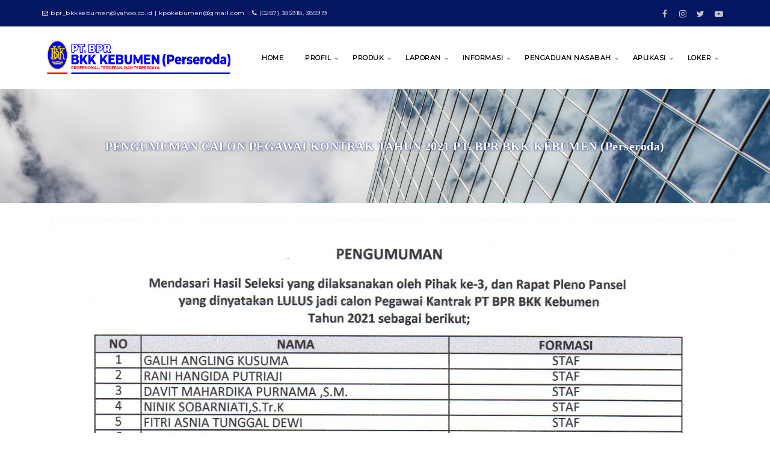

--- FILE ---
content_type: text/html; charset=UTF-8
request_url: https://www.bprbkkkebumen.co.id/2021/05/pengumuman-calon-pegawai-kontrak-tahun.html
body_size: 27579
content:
<!DOCTYPE html>
<html class='ltr' dir='ltr' xmlns='http://www.w3.org/1999/xhtml' xmlns:b='http://www.google.com/2005/gml/b' xmlns:data='http://www.google.com/2005/gml/data' xmlns:expr='http://www.google.com/2005/gml/expr'>
<head>
<!--[ SingleItem title ]-->
<title>PENGUMUMAN CALON PEGAWAI KONTRAK TAHUN 2021 PT. BPR BKK KEBUMEN (Perseroda) - PT. BPR BKK KEBUMEN</title>
<!--[ Meta for browser ]-->
<meta content='width=device-width, initial-scale=1' name='viewport'/>
<meta charset='UTF-8'/>
<meta content='width=device-width, initial-scale=1, user-scalable=1, minimum-scale=1, maximum-scale=5' name='viewport'/>
<meta content='IE=edge' http-equiv='X-UA-Compatible'/>
<meta content='max-image-preview:large' name='robots'/>
<!-- Link Canonical -->
<link href='https://cdnjs.cloudflare.com/ajax/libs/font-awesome/4.7.0/css/font-awesome.min.css' rel='stylesheet'/>
<link href='http://www.bprbkkkebumen.co.id/2021/05/pengumuman-calon-pegawai-kontrak-tahun.html' rel='canonical'/>
<!--<b:if cond='data:view.url == data:view.url params { amp: &quot;1&quot; }'> <link expr:href='data:view.url' rel='alternate'/> <b:else/> <link expr:href='data:view.url + &quot;?m=1&quot;' rel='alternate'/> <link expr:href='data:view.url params { amp: &quot;1&quot; }' rel='amphtml'/> </b:if>-->
<!--[ Browser data, description and keyword ]-->
<meta content='' name='description'/>
<meta content='PT. BPR BKK KEBUMEN, PENGUMUMAN CALON PEGAWAI KONTRAK TAHUN 2021 PT. BPR BKK KEBUMEN (Perseroda), Keyword_1, Keyword_2, Keyword_3 ' name='keywords'/>
<link href='https://blogger.googleusercontent.com/img/b/R29vZ2xl/AVvXsEjm6F5uPHBtiYbPNzA0RtiAyfQkwigUHgvpLEI4F6cNo_ujDiV4lROBymdoeG0XLxejhYOgRsYHTYfQba7vXzf1xrvEvO25hordOcmzHxJ1k84LSwxgtLFeilWJUZ4uLbwZxa7MLAg7OUAq/w0/Pengumuman.bmp' rel='image_src'/>
<!--[ Generator and rrs ]-->
<meta content='blogger' name='generator'/>
<link href='http://www.bprbkkkebumen.co.id/feeds/posts/default' rel='alternate' title='PT. BPR BKK KEBUMEN » Atom' type='application/atom+xml'/>
<link href='http://www.bprbkkkebumen.co.id/feeds/posts/default?alt=rss' rel='alternate' title='PT. BPR BKK KEBUMEN » Feed' type='application/rss+xml'/>
<link href='http://www.bprbkkkebumen.co.id/feeds/comments/default?alt=rss' rel='alternate' title='PT. BPR BKK KEBUMEN » Comments Feed' type='application/rss+xml'/>
<!--[ Theme Color ]-->
<meta content='' name='theme-color'/>
<meta content='' name='msapplication-navbutton-color'/>
<meta content='' name='apple-mobile-web-app-status-bar-style'/>
<meta content='true' name='apple-mobile-web-app-capable'/>
<!--[ Favicon ]-->
<link href='https://www.bprbkkkebumen.co.id/favicon.ico' rel='apple-touch-icon' sizes='120x120'/>
<link href='https://www.bprbkkkebumen.co.id/favicon.ico' rel='apple-touch-icon' sizes='152x152'/>
<link href='https://www.bprbkkkebumen.co.id/favicon.ico' rel='icon' type='image/x-icon'/>
<link href='https://www.bprbkkkebumen.co.id/favicon.ico' rel='shortcut icon' type='image/x-icon'/>
<!--[ Open graph ]-->
<meta content='PENGUMUMAN CALON PEGAWAI KONTRAK TAHUN 2021 PT. BPR BKK KEBUMEN (Perseroda)' property='og:title'/>
<meta content='http://www.bprbkkkebumen.co.id/2021/05/pengumuman-calon-pegawai-kontrak-tahun.html' property='og:url'/>
<meta content='PT. BPR BKK KEBUMEN' property='og:site_name'/>
<meta content='article' property='og:type'/>
<meta content='' property='og:description'/>
<meta content='PENGUMUMAN CALON PEGAWAI KONTRAK TAHUN 2021 PT. BPR BKK KEBUMEN (Perseroda)' property='og:image:alt'/>
<meta content='https://blogger.googleusercontent.com/img/b/R29vZ2xl/AVvXsEjm6F5uPHBtiYbPNzA0RtiAyfQkwigUHgvpLEI4F6cNo_ujDiV4lROBymdoeG0XLxejhYOgRsYHTYfQba7vXzf1xrvEvO25hordOcmzHxJ1k84LSwxgtLFeilWJUZ4uLbwZxa7MLAg7OUAq/w0/Pengumuman.bmp' property='og:image'/>
<!--[ Twitter Card ]-->
<meta content='PENGUMUMAN CALON PEGAWAI KONTRAK TAHUN 2021 PT. BPR BKK KEBUMEN (Perseroda)' name='twitter:title'/>
<meta content='http://www.bprbkkkebumen.co.id/2021/05/pengumuman-calon-pegawai-kontrak-tahun.html' name='twitter:url'/>
<meta content='' name='twitter:description'/>
<meta content='summary_large_image' name='twitter:card'/>
<meta content='PENGUMUMAN CALON PEGAWAI KONTRAK TAHUN 2021 PT. BPR BKK KEBUMEN (Perseroda)' name='twitter:image:alt'/>
<meta content='https://blogger.googleusercontent.com/img/b/R29vZ2xl/AVvXsEjm6F5uPHBtiYbPNzA0RtiAyfQkwigUHgvpLEI4F6cNo_ujDiV4lROBymdoeG0XLxejhYOgRsYHTYfQba7vXzf1xrvEvO25hordOcmzHxJ1k84LSwxgtLFeilWJUZ4uLbwZxa7MLAg7OUAq/w0/Pengumuman.bmp' name='twitter:image:src'/>
<!-- Site Verification -->
<meta content='GOOGLE-META-TAG-HERE' name='google-site-verification'/>
<meta content='BING-META-TAG-HERE' name='msvalidate.01'/>
<script src='https://ajax.googleapis.com/ajax/libs/jquery/1.7.1/jquery.min.js' type='text/javascript'></script>
<link href='https://fonts.googleapis.com/css?family=Roboto' rel='stylesheet'/>
<link href='https://stackpath.bootstrapcdn.com/font-awesome/4.7.0/css/font-awesome.min.css' rel='stylesheet'/>
<script type='application/ld+json'>{ "@context": "http://schema.org", "@type": "WebSite", "@id": "#website", "url": "https://www.bprbkkkebumen.co.id/", "potentialAction": { "@type": "SearchAction", "target": "https://www.bprbkkkebumen.co.id/search?q={search_term}", "query-input": "required name=search_term" } }</script>
<style type='text/css'>@font-face{font-family:'Montserrat';font-style:normal;font-weight:400;font-display:swap;src:url(//fonts.gstatic.com/s/montserrat/v31/JTUHjIg1_i6t8kCHKm4532VJOt5-QNFgpCtr6Hw0aXp-p7K4KLjztg.woff2)format('woff2');unicode-range:U+0460-052F,U+1C80-1C8A,U+20B4,U+2DE0-2DFF,U+A640-A69F,U+FE2E-FE2F;}@font-face{font-family:'Montserrat';font-style:normal;font-weight:400;font-display:swap;src:url(//fonts.gstatic.com/s/montserrat/v31/JTUHjIg1_i6t8kCHKm4532VJOt5-QNFgpCtr6Hw9aXp-p7K4KLjztg.woff2)format('woff2');unicode-range:U+0301,U+0400-045F,U+0490-0491,U+04B0-04B1,U+2116;}@font-face{font-family:'Montserrat';font-style:normal;font-weight:400;font-display:swap;src:url(//fonts.gstatic.com/s/montserrat/v31/JTUHjIg1_i6t8kCHKm4532VJOt5-QNFgpCtr6Hw2aXp-p7K4KLjztg.woff2)format('woff2');unicode-range:U+0102-0103,U+0110-0111,U+0128-0129,U+0168-0169,U+01A0-01A1,U+01AF-01B0,U+0300-0301,U+0303-0304,U+0308-0309,U+0323,U+0329,U+1EA0-1EF9,U+20AB;}@font-face{font-family:'Montserrat';font-style:normal;font-weight:400;font-display:swap;src:url(//fonts.gstatic.com/s/montserrat/v31/JTUHjIg1_i6t8kCHKm4532VJOt5-QNFgpCtr6Hw3aXp-p7K4KLjztg.woff2)format('woff2');unicode-range:U+0100-02BA,U+02BD-02C5,U+02C7-02CC,U+02CE-02D7,U+02DD-02FF,U+0304,U+0308,U+0329,U+1D00-1DBF,U+1E00-1E9F,U+1EF2-1EFF,U+2020,U+20A0-20AB,U+20AD-20C0,U+2113,U+2C60-2C7F,U+A720-A7FF;}@font-face{font-family:'Montserrat';font-style:normal;font-weight:400;font-display:swap;src:url(//fonts.gstatic.com/s/montserrat/v31/JTUHjIg1_i6t8kCHKm4532VJOt5-QNFgpCtr6Hw5aXp-p7K4KLg.woff2)format('woff2');unicode-range:U+0000-00FF,U+0131,U+0152-0153,U+02BB-02BC,U+02C6,U+02DA,U+02DC,U+0304,U+0308,U+0329,U+2000-206F,U+20AC,U+2122,U+2191,U+2193,U+2212,U+2215,U+FEFF,U+FFFD;}</style>
<style id='page-skin-1' type='text/css'><!--
/******************************
Name : Codesera Version : 2.4(Update)
Last Updated: Oct 01, 2022
Demo : codesera-bt9.blogspot.com
Type : Premium
Designer : Nikz Naveed
Website : www.bloggertheme9.com
********************************
NOTE : This theme is premium (paid).
You can only get it by purchasing officially.
If you get it for free through any method, that means you are using it illegally.
********************************/
/* New interface B - ver 3
----------------------------------------------- */
html, body, div, span, applet, object, iframe, h1, h2, h3, h4, h5, h6, p, blockquote, pre, a, abbr, acronym, address, big, cite, code,
del, dfn, em, font, img, ins, kbd, q, s, samp, small, strike, strong, sub, sup, tt, var, dl, dt, dd, ol, ul, li, fieldset, form, label, legend, table, caption, tbody, tfoot, thead, tr, th, td, figure { margin: 0; padding: 0;}
article,aside,details,figcaption,figure,footer,header,hgroup,menu,nav,section {display:block;}
ins{text-decoration:underline}
del{text-decoration:line-through}
*, *:before, *:after, html {-moz-box-sizing: border-box; -webkit-box-sizing: border-box; box-sizing: border-box;}
table {margin:15px 0; font-family: arial, sans-serif; font-size:13px; border-collapse: collapse; width: 100%;}
td, th {border: 1px solid #eee; text-align: left; padding:8px 10px;}
tr:nth-child(odd) {background: #F4F4F4;}*{outline: none;}
caption {background: #eee; text-align:center; padding: 4px 10px 4px}
dl {margin: 0 0 20px 0}
dl dt {font-weight: bold}
dd {margin-left: 20px}
pre {margin: 20px 0; white-space: pre}
pre, code, tt {font: 13px 'andale mono', 'lucida console', monospace; line-height: 18px}
blockquote:before, blockquote:after,
q:before, q:after {content: "";}
blockquote, q {quotes: "" "";}
sup{ vertical-align: super; font-size:smaller; }
code{ font-family: 'Courier New', Courier, monospace; font-size:12px; color:#272727; }
a img{border: none;}
img{vertical-align: middle;}
ul ul, ol ol { padding: 0; }
ol, ul { padding: 0px;  margin: 0; }
ol li { list-style-type: none;  padding:0;  }
ul li { list-style-type: none;  padding: 0;  }
h1, h2, h3, h4, h5, h6 {color: #444; font-family: 'Montserrat', Poppins; font-weight:500;}
h2{ font-size: 21px; line-height: 27px;}
h3{ font-size: 19px; line-height: 25px;}
h4{ font-size: 17px; line-height: 23px;}
h5, h6{ font-size: 16px; line-height: 22px;}
.post-body h2, .post-body h3, .post-body h4, .post-body h5, .post-body h6{ margin:6px 0;}
a{ color:#D21E2B; outline:none; text-decoration: none; }
a:hover {color:#D21E2B; text-decoration: none; outline: none; transition: all .3s ease-out;}
a img {border-width: 0}
body{ background: #FFF; color: #777; height: 100%; padding: 0; font-family:'Montserrat', Poppins; font-size: 14px; letter-spacing:.5px; line-height: 24px; }
.clear { clear:both; float:none; }
.head-men{display:none;}
.ct-wrapper {padding:0px 0px; position:relative; margin: 0px;}
.outer-wrapper { position: relative; padding:0px 0; }
.header-wrapper {display: inline-block; float: left; padding: 0; width: 100%; -moz-box-sizing: -webkit-border-box; box-sizing: border-box; }
.main-wrapper { width:auto; margin-right:0px; }
#content { box-sizing: border-box; -moz-box-sizing: border-box; -webkit-box-sizing: border-box; position: relative;}
.main-inner-wrap {float:left; position: relative; width:100%;}
.sidebar-wrapper { width:320px; float: right; display:none;}
.container {margin: 0 auto; padding: 0 15px; position: relative; max-width: 1170px;}
.container1 {margin: 0 auto; padding-bottom: 30px; padding-right: 30px; padding-left: 30px; position: relative; max-width: 1170px; background-color: #F9F9F9;}
.container2 {margin: 0 auto; padding: 10px 10px; position: relative; max-width: 1170px;}
.ct-wrapper, .crosscol, .post, .sidebar-wrapper, .buzed{overflow:hidden;}
.header{ float:left; width: 20%;}
#header-inner{ margin: 0px; padding: 0; }
.header h1, .header h2 { font-size: 25px; font-varient: small-caps; line-height: 38px; margin:18px 0;}
.header h1 a, .header h2 a{ color:#000000; }
.header h1 a:hover,.header h2 a:hover { color:#D21E2B; }
.header p.description{display:none; color:#444; font-size: 14px; disply: inline-block; }
.header img{max-height:80px; width:auto; margin:10px 0; transition: all 0.3s ease-out 0s;}
.header img:hover{opacity:.8;}
.lefter{margin-left:10px; margin-right:10px;}
.header-right { float: right; }
.header-right .widget-content { margin: 20px 0px 5px; }
.item-control a img {display:none;}
.top{padding-top:25px;}
.post-body iframe{float:left; width:100%; }
#navigation.fixed-nav{position: fixed; top: 0; left: 0; width: 100% !important; z-index: 9999999;}
#peekar{position:relative; width:auto; float:right; margin:0 0; }
#peekar input{float:left; font-size:12px; margin: 0px 0 0; padding: 8px 0px; text-indent:7px; width:140px; color:#c5c5c5; border:1px solid #ccc; -o-transition:width .7s,color .4s;-webkit-transition:width .7s,color .4s;-moz-transition:width .7s,color .4s;transition:width .7s,color .4s;-webkit-border-radius:0;-moz-border-radius:0;border-radius:0}
#peekar input:focus{}
#peekar button{border: 0; background:#D21E2B; line-height: 22px; cursor: pointer; color:#fff; font-size:16px; padding:5px 6px;}
#peekar button:hover{background:#D21E2B;}
.grid-container {
display: grid;
grid-template-columns:repeat(3,1fr);
grid-gap: 20px;
}
.grid-container > div {
text-align: left;
padding: 20px 0;
}
.footnew{text-align:left;}
.footnew h3{font-size:24px}
.footnew hr{ background: #ccc; display: inline-block; border:0; height: 1px; margin-bottom: 20px; width: 40px;}
.socal{float:right; display:inline; overflow:hidden;}
.socal a{color: #c2c2c2; float: left; font-size: 14px; height: 33px; line-height: 46px; text-align: center; width: 30px;}
.socal a:hover{color:#fff;}
.socal a:hover.tt1{background:#3B5998;}
.socal a:hover.tt2{background:linear-gradient(15deg,#ffb13d,#dd277b,#4d5ed4);}
.socal a:hover.tt3{background:#19BFE5;}
.socal a:hover.tt4{background:#C23734;}
.cates {display: block; float:left; }
.cates li {display: inline-block; position: relative; margin:0;}
.cates li a {font-size: 10px; padding: 10px 0px; margin-right:8px; display: block; color: #ffffff; font-weight: 500;}
.cates li a:hover {color:#0071b3;}
.main-nav{display: block; float:right;}
li.home a{color:#D21E2B;}
.menu { float: right; -webkit-transition: all 0.3s ease; -moz-transition: all 0.3s ease; -ms-transition: all 0.3s ease; transition: all 0.3s ease; }
.menu ul {padding: 10px; margin: 0px; list-style: none; position: relative; display: inline-table;}
.menu > li > ul.sub-menu {min-width: 10em; padding: 4px 0; background-color: #f4f4f4; border: 1px solid #CCC; }
.menu ul li { padding: 0px; z-index: 10; position:relative;}
.menu > ul > li { display: inline-block; }
.menu ul li a { display: block; color: #000; font-size: 11px; font-weight: 900;}
.menu ul li > a {padding: 30px 18px;}
.menu ul ul {position: absolute; top:100%; min-width: 190px; background-color: #ffffff; box-shadow: 0 5px 8px rgba(0, 0, 0, 0.25); z-index:9; visibility: hidden; opacity: 0; transform: translate(0,25px); transition: all 0.2s ease-out;}
.menu ul li:hover > ul {visibility: visible; opacity: 1; transform: translate(0,0);}
.menu ul ul > li { position: relative; }
.menu ul ul ul { position: absolute; left: 100%; top:0; }
.fixed-nav .menu ul ul > li a, .menu ul ul > li a {padding:10px 15px; color:#5f5f5f; font-size:11px; font-weight: bold;}
.menu ul ul > li a:hover {background-color: #fff; color: #D21E2B; }
.menu ul li a:hover{color: #D21E2B;}
.with-ul:after {border-color: #aaa transparent transparent; border-image: none; border-style: solid; border-width: 4px; content: ""; position: absolute; top: 50%; right:5px;}
.menu-btn { display: none; position:relative; font-size:16px; text-align:left; width:100px; float:right; padding:50px; color:#d21e2b;}
a.menu-btn{color:#d21e2b;}
.hamburger {width: 18px; height: 20px; text-align:left; position: absolute; left: 65px; top: 50%;}
.hamburger > div {position: relative; width: 100%; height: 2px; background: #d21e2b; align-items: right; justify-content: center; transition: all 0.4s ease;}
.hamburger > div::before,.hamburger > div::after {content: ''; position: absolute; z-index: 1; top: -7px; width: 100%; height: 2px; background: inherit;}
.hamburger > div::after {top: 7px; }
.fixed-nav .menu ul li a {padding: 16px 18px;}
.fixed-nav .menu-btn{padding:40px 16px;}
.fixed-nav .header h1, .fixed-nav .header h2 { font-size: 22px; line-height: 28px; margin:13px 0 0;}
.fixed-nav .header img{max-height:50px; margin:15px 0;}
header {box-shadow: 0 1px 2px rgba(0, 0, 0, 0.1); width: 100%;  background: #fff; z-index:100; float:left; }
.hide-nav {transform: translateY(-120% !important); -webkit-transform: translateY(-120%) !important; }
.nav-toggle { display: none; }
.nav-toggle {border-radius: 5px; background-color: transparent; float: right; height: 38px; width: 38px; cursor: pointer; padding: 8px 8px;}
.nav-toggle.open span:first-child { transform: rotate(45deg) translate(10px, 10px); }
.nav-toggle.open span:nth-child(2) {width: 0%; opacity: 0;}
.nav-toggle.open span:last-child { transform: rotate(-45deg) translate(4.4px, -4.4px); }
.nav-toggle span {position: relative; display: block; height: 3px; width: 100%; margin-top: 7px; background-color: #000; transition: all .25s;}
.tred{background:#041562; float:left; width:100%;}
.post { margin: 0px 0 0; padding: 0px 0px; }
.post-title {font-size: 25px; color:#404040; margin: 0px 0 0px; line-height: normal; }
.post-title a {color:#404040;}
.post-title a:hover {}
.post-body { padding: 0; margin:0; text-transform: auto; word-wrap:break-word;  }
.post-header {}
.title-secondary{margin:6px 0;}
.title-secondary img {float: left; width: 24px; height: 24px; color: #fff; margin: 0 5px 0 0; border-radius: 20px;}
.post-labels {width: 100%; margin: 12px 0 8px; float: left; font-size:13px; }
.post-labels span{font-weight:600; }
.post-labels a{background:#f1f1f1; padding: 5px 7px; font-weight:400; border-radius: 4px; margin: 0 4px 8px 0px;}
.queryMessage {clear:both; float:left; width:100%; background:#D21E2B; box-sizing: border-box; color: #fff; font-size:15.5px; letter-spacing:.9px; display: -webkit-box; display: -webkit-flex; display: -ms-flexbox; display: flex; margin:0px 0 22px; padding: 12px 16px;}
a.show-more{color: #fff; cursor: pointer; padding-left: 30px; white-space: nowrap;}
.queryMessage>div:first-child {-webkit-box-flex: 1; -webkit-flex: 1 0 auto; -ms-flex: 1 0 auto; flex: 1 0 auto;}
.queryMessage .search-label, .queryMessage .search-query {font-style: italic; quotes: "\201c" "\201d" "\2018" "\2019";}
.queryMessage .search-label:before, .queryMessage .search-query:before {content: open-quote;}
.queryMessage .search-label:after, .queryMessage .search-query:after {content: close-quote;}
.post-body ol,.post-body ul { padding: 10px 0 20px;  margin: 0 0 0 25px;  text-align: left;  }
.post-body ol li { list-style-type: decimal;  padding:0 0 5px;  }
.post-body ul li { list-style-type: square;  padding: 0 0 5px;  }
.post-body img{max-width:100%; height:auto;}
.tagz a{color: #c62021; font-weight:600; font-size:15px; margin-right: 10px; text-transform: uppercase;}
#breadcrumbs a:hover, .sidebar a:hover, .title-secondary a:hover{color: #D21E2B;}
.sidebar{font-size: 14px;  margin: 0;  padding: 0;  display: block;  }
.sidebar .widget{clear: both; margin-bottom: 25px;}
.sidebar ul{ margin:0; padding:0; list-style:none; }
.sidebar li{border-bottom: 1px solid #eee; margin: 0; padding: 7px 0 7px 7px; text-transform: capitalize;}
.sidebar li:last-child, .footer li:last-child{border-bottom:none !important;}
.footer li:first-child, .PopularPosts ul li:first-child{padding-top:2px !important;}
.sidebar a{color:#444;}
.sidebar h2{font-size:18px; text-align:center; margin: 0 0 10px; padding: 5px 0px 3px !important; position: relative; text-transform: uppercase;}
.bow {display: flex; flex-wrap: wrap; margin-left: -12px; margin-right: -12px;}
.dow {display: flex; flex-wrap: wrap;}
.dow h4{text-align:center;}
.dow h3{text-align:left; font-size: 17px;}
.dow p{text-align:center;}
.dow i{text-align:center;}
.half {-moz-box-flex: 0; -webkit-flex: 0 0 50%; -ms-flex: 0 0 50%; flex: 0 0 50%; max-width: 50%; padding-left: 12px; padding-right: 12px;}
.third {-moz-box-flex: 0; -webkit-flex: 0 0 33.3333%; -ms-flex: 0 0 33.3333%; flex: 0 0 33.3333%; max-width:33.3333%; padding-left: 12px; padding-right: 12px;}
.third1 {-moz-box-flex: 0; -webkit-flex: 0 0 33.3333%; -ms-flex: 0 0 33.3333%; flex: 0 0 33.3333%; max-width:33.3333%; padding-left: 12px; padding-right: 12px; padding-bottom: 50px; padding-top: 30px; border: 1px solid #012970; gap: 10px;}
.quart {-moz-box-flex: 0; -webkit-flex: 0 0 25%; -ms-flex: 0 0 25%; flex: 0 0 25%; max-width: 25%; padding-left: 12px; padding-right: 12px;}
.fifth,.fiver li {-moz-box-flex: 0; -webkit-flex: 0 0 20%; -ms-flex: 0 0 20%; flex: 0 0 20%; max-width:20%; padding-left: 12px; padding-right: 12px; padding-top: 30px;}
.v-wrap {position: relative; padding-bottom: 56.25%; height: 0; overflow: hidden; margin:15px 2%;}
.v-wrap iframe, .v-wrap object, .v-wrap embed {position: absolute; top: 0; left: 0; width: 100%; height: 100%;}
.entry-content img, .entry-content iframe, .entry-content object, .entry-content embed {max-width: 100%;}
.blog-cent p{height:;}
.blog-cent{margin: 0px 0 0; padding: 0px 0px;}
.bukshan img{height:100%; width: 100%; transition:all .3s ease-out;}
.bukshan{width:100%; position:relative; height:160px; margin:0px 0px 8px; overflow:hidden;}
.meta-date{color: #aaa; font-size: 13px; font-weight: 500;}
a.button {color: #fff; padding: 7px 14px; margin:8px 0 0; cursor: pointer; display: inline-block; font-size: 13px; font-weight: 700; overflow: hidden; text-transform: uppercase; transition: background-color 0.2s ease-in-out 0s;}
.view {width: 100%; height: 240px; float: left; overflow: hidden; position: relative; text-align: center;}
.view .mask, .view .content {width: 100%; height: 100%; position: absolute; overflow: hidden; top: 0; left: 0;}
.view img {display: block; position: relative; width:100%; height:100%;}
.view h2 {color: #fff; text-align: center; position: relative; font-size: 16px; padding: 10px 10px; background: rgba(0, 0, 0, 0.7); margin: 20px 0 0 0;}
.view h2 a{color:#fff;}
.view p {display:block !important; text-transform:uppercase; font-size: 14px; position: relative; color: #fff; padding: 10px 20px 20px; text-align: center}
.view p a{color:#fff;}
.view a.info {display: inline-block; padding:8px 12px; color: #fff; color:#fff; background:rgba(0, 0, 0, 0); border:1.2px solid #fff; font-size:20px;}
.view a.info:hover {box-shadow: 0 0 5px #000;}
.view-first img {transition: all 0.2s linear;}
.view-first .mask {opacity: 0; background-color: rgba(0, 0, 0, 0.5); transition: all 0.4s ease-in-out; }
.view-first h2 {transform: translateY(-100px); opacity: 0; transition: all 0.2s ease-in-out;}
.view-first p {transform: translateY(100px); opacity: 0; transition: all 0.2s linear;}
.view-first a.info{opacity: 0; transition: all 0.2s ease-in-out;}
.view-first:hover img {transform: scale(1.1);}
.view-first:hover .mask {opacity: 1;}
.view-first:hover h2,.view-first:hover p,.view-first:hover a.info {opacity: 1; transform: translateY(0px);}
.view-first:hover p {transition-delay: 0.1s;}
.view-first:hover a.info {transition-delay: 0.2s;}
.breadcrumbs{color:#999;padding:0px 0px 10px;overflow:hidden;white-space:nowrap;text-overflow:ellipsis;}
.breadcrumbs a{background:#D21E2B;color:#fff;margin:0 2px;padding:4px 8px;line-height:normal;font-size:85%;opacity:1;border-radius:2px}
.breadcrumbs .breadhome a{margin:0 5px 0 0}
.breadcrumbs .breadlabel:nth-child(1) a{background:#f5ad3a;}
.breadcrumbs .breadlabel:nth-child(2) a{background:#aaa;}
.breadcrumbs .breadlabel:nth-child(3) a{background:#70c3eb;}
.breadcrumbs .breadlabel:nth-child(4) a{background:#1BBC9B;}
.breadcrumbs .breadlabel:nth-child(5) a{background:#f5ad3a;}
.breadcrumbs .breadlabel:nth-child(6) a{background:#ee9a5d;}
.breadcrumbs .breadlabel:last-child{margin:0 0 0 6px}
.breadcrumbs a:hover{opacity:.9;color:#fff;}
.greden{background:#FAFAFA; display: flex; flex-wrap: wrap; padding:12px 0 0; margin:12px 0 28px; overflow:hidden; border:1px solid #eee; color:#bbb; transition:all .3s ease-out;}
.regent {-moz-box-flex: 0; width:calc(100% / 2); padding-left: 12px; padding-right: 12px; padding-bottom:12px;}
.gent-two{text-align:right; }
.regent:hover {color:#ddd!important;}
.regent a{color:#999;}
.regent a:hover{color:#666!important;}
.denter{font-size:22px; font-weight:700; text-transform:uppercase; transition:all .3s ease-out}
#blog-pager-newer-link{float:left;padding:0 0 0 20px;}
#blog-pager-older-link{float:right;padding:0 15px 0 0;}
.blog-pager,#blog-pager{clear:both;text-align:center; padding:1em 0;}
.home-link{display:none;}
#wowslider-container1 {zoom: 1; overflow:hidden; position: relative; width: 100%; max-height:460px; margin:0px auto 0px; z-index:9; border:none; text-align:left; font-size: 10px; }
#wowslider-container1 .ws_images ul li{position: relative; width:1%; height:100%; line-height:0; /*opera*/ overflow: hidden; float:left; font-size:0; padding:0 0 0 0 !important; margin:0 0 0 0 !important;}
#wowslider-container1 .ws_images{ position: relative; left:0; top:0; max-height:460px; width:100%; height:100%; overflow:hidden;}
#wowslider-container1 .ws_images ul a{width:100%; height:100%; max-height:360px; display:block; color:transparent;}
#wowslider-container1 img{max-width: none !important;}
#wowslider-container1 .ws_images img{width:100%; border:none 0; max-width: none; padding:0; margin:0;}
#wowslider-container1 .ws_images iframe {position: absolute; z-index: -1;}
#wowslider-container1 a{text-decoration: none; outline: none; border: none; }
#wowslider-container1  .ws_bullets { float: left; position:absolute; z-index:70;}
#wowslider-container1  .ws_bullets div{position:relative; font-size: 1px;}
#wowslider-container1 sound, #wowslider-container1 object{position:absolute;}
#wowslider-container1 .ws_photoItem {border: 2em solid #fff; margin-left: -2em; margin-top: -2em;}
#wowslider-container1 .ws_playpause.ws_hide {display: none !important;}
#wowslider-container1  .ws_bullets { }
#wowslider-container1 .ws_bullets a {position:relative; margin: 0 10px;	padding: 2px; -webkit-border-radius: 50%; -moz-border-radius: 50%; border-radius: 50%; -webkit-box-shadow: 0 0 0 2px #fff; -moz-box-shadow: 0 0 0 2px #fff; box-shadow: 0 0 0 2px #fff; -webkit-transition: all 0.3s; -moz-transition: all 0.3s; -ms-transition: all 0.3s; -o-transition: all 0.3s; transition: all 0.3s; }
#wowslider-container1 .ws_bullets a:hover:after{ background-color: #D21E2B;}
#wowslider-container1 .ws_bullets a.ws_selbull, #wowslider-container1 .ws_bullets a:hover{background-color: #fff; -webkit-box-shadow: 0 0 0 3px rgba(255,255,255,0.3); -moz-box-shadow: 0 0 0 3px rgba(255,255,255,0.3); box-shadow: 0 0 0 3px rgba(255,255,255,0.3);}
#wowslider-container1 .ws_bullets a.ws_selbull:after, #wowslider-container1 .ws_bullets a.ws_overbull:after{position: absolute; content:'';	top: 0; left: 0; width: 100%; height: 100%; background-color: #D21E2B; -webkit-transition: all 0.3s; -moz-transition: all 0.3s; -ms-transition: all 0.3s; -o-transition: all 0.3s; transition: all 0.3s; -webkit-border-radius: 50%; -moz-border-radius: 50%; border-radius: 50%; -webkit-transform:scale(0.4); -moz-transform:scale(0.4); -o-transform:scale(0.4); transform:scale(0.4);}
#wowslider-container1 a.ws_next, #wowslider-container1 a.ws_prev { font-size: 20px; z-index:60; color: #fff; overflow: hidden; width: 46px; height: 46px; -webkit-border-radius: 50%; -moz-border-radius: 50%; border-radius: 50%; -webkit-transition: all .4s ease; -moz-transition: all .4s ease; -o-transition: all .4s ease; transition: all .4s ease; }
#wowslider-container1 a.ws_next {position:absolute; top:45%; right: 0.8em; }
#wowslider-container1 a.ws_prev {position:absolute; top:45%; left: 0.8em;}
#wowslider-container1 a.ws_next:after, #wowslider-container1 a.ws_prev:after {display: block; text-align: center; line-height: 2.2em; line-height: 2.5em\9; /* ie9 hack */ -webkit-transition: color .4s ease; -moz-transition: color .4s ease; -o-transition: color .4s ease; transition: color .4s ease; }
/* IE10+ hacks */
_:-ms-input-placeholder, :root #wowslider-container1 a.ws_prev:after {line-height: 1.9em;}
/* IE10+ hacks */
_:-ms-input-placeholder, :root #wowslider-container1 a.ws_next:after {line-height: 1.9em;}
#wowslider-container1 a.ws_next:after{ font-family:'FontAwesome'; content:"\f061";}
#wowslider-container1 a.ws_prev:after{ font-family:'FontAwesome'; content:"\f060";}
#wowslider-container1 a.ws_next:hover:after{color: #fff; -webkit-animation: nextArrow 0.3s forwards; -moz-animation: nextArrow 0.3s forwards; animation: nextArrow 0.3s forwards;}
#wowslider-container1 a.ws_prev:hover:after{ color: #fff; -webkit-animation: prevArrow 0.3s forwards; -moz-animation: prevArrow 0.3s forwards; animation: prevArrow 0.3s forwards;}
#wowslider-container1 a.ws_next:hover, #wowslider-container1 a.ws_prev:hover{ background-color: #D21E2B; -webkit-box-shadow: 0 0 0 0.25em rgba(255,255,255,0.3); -moz-box-shadow: 0 0 0 0.25em rgba(255,255,255,0.3); box-shadow: 0 0 0 0.25em rgba(255,255,255,0.3); }
#wowslider-container1 .ws_playpause {position:absolute; top:45%; left: 50%; color: #D21E2B; background-color:#fff; z-index: 59; width: 46px; height: 46px; font-size:20px; -webkit-border-radius: 50%; -moz-border-radius: 50%; border-radius: 50%; overflow: hidden; -webkit-transition: all .4s ease; -moz-transition: all .4s ease; -o-transition: all .4s ease; transition: all .4s ease; }
#wowslider-container1 .ws_playpause:hover { background-color: #D21E2B; -webkit-box-shadow: 0 0 0 0.35em rgba(255,255,255,0.3); -moz-box-shadow: 0 0 0 0.35em rgba(255,255,255,0.3); box-shadow: 0 0 0 0.35em rgba(255,255,255,0.3);}
#wowslider-container1 .ws_playpause:after{display: block; text-align: center; line-height: 2.3em; line-height: 2.5em\9; /* ie9 hack */
-webkit-transition: color .4s ease; -moz-transition: color .4s ease; -o-transition: color .4s ease; transition: color .4s ease; }
/* IE10+ hacks */
_:-ms-input-placeholder, :root #wowslider-container1 .ws_playpause:after {line-height: 2.6em;}
#wowslider-container1 .ws_pause:after {font-family:'FontAwesome'; content:"\f04c";}
#wowslider-container1 .ws_play:after {font-family:'FontAwesome'; content:"\f04b";}
#wowslider-container1 .ws_pause:hover:after { color: #fff; -webkit-animation: pauseAnimate 0.3s forwards; -moz-animation: pauseAnimate 0.3s forwards; animation: pauseAnimate 0.3s forwards; }
#wowslider-container1 .ws_play:hover:after { color: #fff; -webkit-animation: playAnimate 0.3s forwards; -moz-animation: playAnimate 0.3s forwards; animation: playAnimate 0.3s forwards; }
#wowslider-container1  .ws_bullets {bottom:1.8em; left:45%;}
#wowslider-container1 .ws_bulframe span{ visibility: visible; opacity: 1; position: absolute; width: 0; height: 0; border-left: 7px solid transparent; border-right: 7px solid transparent; border-top: 7px solid #fff; bottom:-8px; margin-left:-7px; left:64px; }
#wowslider-container1 .ws-title{position: absolute; margin-right:10em; z-index: 50; color: #FFFFFF; left: 1em; background: none; padding: 1em; font-size: 1.3em; bottom: 0.5em; top: auto; opacity: 1; }
#wowslider-container1 .ws-title div,#wowslider-container1 .ws-title span{display:inline-block; padding: 10px 12px;}
#wowslider-container1 .ws-title span{font-size: 18px; background-color:#fff; color:#666; }
#wowslider-container1 .ws-title div{display:block; margin-top:0.5em; font-size: 16px; padding: 10px 12px; line-height: 1.15em; background-color:#D21E2B; color:#fff;}
#wowslider-container1 .ws_images > ul{animation: wsBasic 20s infinite; -moz-animation: wsBasic 20s infinite; -webkit-animation: wsBasic 20s infinite; }
#wowslider-container1 .ws_bullets  a img{text-indent:0; display:block; bottom:15px; left:-64px; visibility:hidden; position:absolute; border: 1px solid #FFFFFF; max-width:none;}
#wowslider-container1 .ws_bullets a:hover img{visibility:visible; }
#wowslider-container1 .ws_bulframe div div{ height:48px; overflow:visible; position:relative;}
#wowslider-container1 .ws_bulframe div {left:0; overflow:hidden; position:relative; width:128px; background-color:#FFFFFF; }
#wowslider-container1  .ws_bullets .ws_bulframe{display:none; bottom:16px; margin-left:5px; overflow:visible; position:absolute; cursor:pointer; border: 3px solid #FFFFFF; }
.fl-page-heading {min-height:190px;background-repeat:no-repeat;-webkit-background-size:cover;background-color:#121820;background-size:cover;}
.fl-page-heading .fl--page-header-content {min-height:190px;position:relative;display:-ms-flexbox;display:flex;-ms-flex-align:center;-ms-flex-pack:center;justify-content:center;}
.fl-page-heading .fl--page-header-content .header-entry-container {position:absolute;height:100%;display:-webkit-inline-box;display:-webkit-inline-flex;display:-ms-inline-flexbox;display:inline-flex;-webkit-box-align:center;-webkit-align-items:center;-ms-flex-align:center;align-items:center;-webkit-box-pack:center;-webkit-justify-content:center;-ms-flex-pack:center;justify-content:center;-webkit-box-orient:vertical;-webkit-box-direction:normal;-webkit-flex-direction:column;-ms-flex-direction:column;flex-direction:column;z-index:0;padding-left:140px;padding-right:140px;}
.fl-page-heading .fl--page-header-content .header-entry-container .header-title {font-family: 'Poppins';color: #fff; text-shadow: 0 0 3px #041562; font-weight:900;font-size:20px;line-height:1.3;text-align:center;}
.onPs .pTtl.itm, .onPs .brdCmb{margin:0!important;padding:0!important;height:0!important;font-size:0!important;line-height:0!important}
.mile-wrap{position:relative; width:100%;display:grid;grid-template-columns:repeat(2,1fr);grid-gap:0px}
.mile{float:left; padding:0;}
.mile img{width:100%; display:block;}
.lag{padding:0px 45px; margin-top:0%;}
.lag p{text-align:left;}
.lag h3{font-size:20px; font-weight: bold; color: black; line-height:32px;}
.lag h4{font-size:20px; font-weight: bold; color:#D21E2B; line-height:32px;}
.lag span{display:block; margin:6px 0; color:#D21E2B; font-size:16px; text-transform:uppercase;}
.lug{padding:0px 45px; margin-top:12%; text-align:justify;}
.lug h3{font-size:24px; font-weight: bold; color: black; line-height:32px;}
.lug span{display:block; margin:12px 0; color:#D21E2B; font-size:16px; text-transform:uppercase;}
.leg{padding:0px 45px; margin-top:16%; text-align:justify;}
.leg h3{font-size:24px; line-height:32px;}
.leg span{display:block; margin:12px 0; color:#D21E2B; font-size:16px; text-transform:uppercase;}
.feet-icons{margin: 12px 0 12px; width:100%; float:left; }
.feet-icons a{float: left; width: 18%; height: 32px; border-radius: 2px; margin:0 1.5% 0 0; overflow:hidden;
text-align: center;
-webkit-transition: all .2s linear;
-moz-transition: all .2s linear;
-ms-transition: all .2s linear;
-o-transition: all .2s linear;
transition: all .2s linear;}
.feet-icons i{width:30px; font-size: 18px; display: block; float: left; height: 32px; line-height:32px; overflow: hidden; text-align: center; margin-left: 5px; color: #fff;}
.feet-icons span{display: block; float: left; font-size: 14px; font-weight: 400; height: 32px; margin: 0 0 0 6px; vertical-align: middle; line-height: 32px; color: #fff; width: 1px; overflow: hidden; opacity: 0; text-align: left;
-webkit-transition: all .2s linear;
-moz-transition: all .2s linear;
-ms-transition: all .2s linear;
-o-transition: all .2s linear;
transition: all .2s linear;}
.face-ico:hover span, .twi-ico:hover span, .pint-ico:hover span, .bitz-ico:hover span, .email-ico:hover span{ width: 80px; opacity: 1; }
.feet-icons h5{margin:0 0 6px;}
a.face-ico{color:#fff; background-color: #3a589e;}
a.twi-ico{color:#fff; background-color: #429cd6;}
a.pint-ico{color:#fff; background-color:#DE2A32;}
a.bitz-ico{color:#fff; background-color:#24CD63;}
a.email-ico{color:#fff; background-color:#0d77b7;}
blockquote {color: #555; font-size: 22px; line-height:30px; margin: 10px 0; text-align: center;}
.crosscol{text-align:center; margin:0px 0 0px; display:none;}
.buzed{text-align:center; }
ul.social-profile-icons { float: right; width: auto; margin: 4px 0 0; }
ul.social-profile-icons li {border: none !important; list-style-type: none !important; margin: 0 !important; padding: 0 !important; }
ul.social-profile-icons li a, ul.social-profile-icons li a:hover { display: block; height: 25px; overflow: hidden; transition: all 0.25s linear 0s; width: 25px; padding: 0; }
.seat-bottom{margin-bottom:10px;}
.PopularPosts .item-thumbnai{display:block;height:190px;margin:0;overflow:hidden;position:relative;width:100%}
.PopularPosts .item-thumbnail{float:none;margin:0 0 10px}
.PopularPosts .item-title{background:rgba(0,0,0,0.1);position:absolute;display:block;clear:both;z-index:6;top:0;left:0;right:0;bottom:0;padding:15px;transition:all .4s;}
.PopularPosts .item-title:hover{background:rgba(0,0,0,0)}
.PopularPosts .item-title a{color:rgba(255,255,255,0);font-weight:700;font-size:120%;text-shadow:0 0 5px rgba(0,0,0,0)}
.PopularPosts .item-title:hover a,.PopularPosts .item-title a:hover{color:rgba(255,255,255,1);text-shadow:0 0 5px rgba(0,0,0,.3)}
.PopularPosts .widget-content ul li img{translate(0,0) scale(1.0);transition:all .8s linear}
.PopularPosts .widget-content ul li:hover img{transform:translate(0,-20px) scale(1.05);transition:all 3.6s linear;}
.PopularPosts img{display:block;height:auto;width:100%;padding:0;backface-visibility:hidden;}
.PopularPosts .item-snippet{display:none;}
.PopularPosts ul li .item-content{position:relative;overflow:hidden;}
.PopularPosts ul{padding:0;line-height:normal;counter-reset:count;}
.PopularPosts .widget-content ul li{position:relative; padding:10px 0; margin:0 0 6px; overflow:hidden;max-height:125px;transition:all .4s;}
.PopularPosts .widget-content ul li:before{color:#fff;counter-increment:count;content:counter(count);position:absolute;right:-14px;top:-2px;font:bold 60px/1 Sans-Serif;z-index:5;transition:all .4s;}
.PopularPosts .widget-content ul li:hover:before{right:-55px;}
.showpageNum a, .showpage a, .showpagePoint {border:1px solid #ccc; color: #999; cursor: pointer; font-size: 15px; font-weight: 600; padding: 8px 16px; text-decoration: none; display: inline-block; border-radius:50px; transition:all .5s ease-out}
.showpageNum a:hover, .showpage a:hover, .showpagePoint {background:#D21E2B; color: #fff; text-decoration: none; }
.showpageOf {display:none; margin-right:30px; margin-left:8px; }
.showpagePoint, .showpage a, .showpageNum a { margin: 0 8px 0 0; }
.footer-credits { padding: 20px 0; float:left; font-size:10px; color:#ffffff; background:#041562; width: 100%;}
#footer-credits a { color:#ffffff;}
.my-comments {background: #FAFAFA; float:left; width:100%; border: 1px solid #e6e6e6; margin: 0 0 15px; padding: 10px 20px 20px;}
#comments h3.title, #comments .comment-form .title {font-size: 17.5px; font-weight: 300; letter-spacing: 1.3px; margin: 0 0 16px; padding: 0 0 0 2px;}
#comments .comment-form {}
.comment-form iframe{margin:0 0 10px;}
body.item-view #comments .comment-form h4 {position: absolute; clip: rect(1px,1px,1px,1px); padding: 0; border: 0; height: 1px; width: 1px; overflow: hidden;}
#comment-holder .continue {display: none;}
#comments .comment-thread ol {margin: 0; padding-left: 0;}
#comments .comment-thread ol {padding-left: 0;}
#comments .comment-thread .comment-replies, #comments .comment .comment-replybox-single {margin-left: 60px;}
#comments .comment-thread .thread-count {display: none;}
#comments .comment {position: relative;}
#comments .comment .comment {padding-bottom: 8px;}
.comment .avatar-image-container {position: absolute;}
.comment .avatar-image-container img {border-radius: 50%;}
.avatar-image-container svg, .comment .avatar-image-container .avatar-icon {border-radius: 50%; border: solid 1px #999; box-sizing: border-box; fill: #999; height: 35px; margin: 0; padding: 7px; width: 35px;}
.comment .comment-block {background: #fff; border: 1px solid #ddd; border-radius: 4px; margin: 0 0 25px 48px; padding: 12px 16px;}
.deleted-comment {background: #eee; border-radius: 3px; color: #999; font-size: 13px; padding: 10px;}
#comments .comment-author-header-wrapper {margin-left: 40px;}
#comments .comment .thread-expanded .comment-block {padding-bottom: 20px;}
.user a {color: #666; font-size: 15px; text-decoration: none;}
.comments .comments-content .user {font-style: normal;font-weight: bold;}
#comments .comment .comment-actions a{background: #fdfdfd; border: 1px solid #ccc; border-radius: 2px; color: #999; display: inline-block; font-size: 10.6px; height: 18px; line-height: 19px; margin: 0 6px 0 0; text-align: center; width: 36px;}
.comment-actions .item-control a {position: absolute; right: 5px; top: 10%;}
#comments .comment .comment-actions>* {margin-right: 8px;}
#comments .comment .comment-header .datetime {display: inline-block;}
#comments .comment .comment-header .datetime { margin-left: 8px;}
.datetime a {color: #666; font-size: 11px; font-weight: 400; opacity: 0.9; padding: 1px 6px; text-align: center; text-transform: none;}
#comments .comment .comment-header, #comments .comment .comment-footer .comment-timestamp a {color: rgba(0,0,0,0.54);}
.comments .comments-content .comment-content {color: #666; font-size: 14px; line-height: 1.6em; margin: 0; overflow-wrap: break-word; text-align: justify; padding: 12px 0; word-break: break-word; position: relative; transition: all 0.3s ease-out 0s;}
.comment-body {margin-bottom: 12px;}
#comments.embed[data-num-comments="0"] {}
#comments.embed[data-num-comments="0"] #comment-post-message, #comments.embed[data-num-comments="0"] div.comment-form>p, #comments.embed[data-num-comments="0"] p.comment-footer {display: none;}
#comment-editor-src {display: none;}
.comments .comments-content .loadmore.loaded {max-height: 0; opacity: 0; overflow: hidden;}
.loadmore{display:none; }
h5.date-header{display:none;}
.list-label-widget-content li{border-bottom: 1px solid #eee; margin: 0; padding: 8px 0 8px 12px !important; text-transform: capitalize; transition: all 0.25s linear 0s;}
.list-label-widget-content li:hover{border-left:3px solid #D21E2B; background:#f4f4f4; cursor:pointer;}
.bool{padding:30px 0 30px; background:#fff; float:left; width:100%;}
.zool{text-align:center; padding:3rem 0 1rem; }
.zool h4{font-size:24px; line-height:26px; font-weight: bold; color: black;}
.zool hr{ background: #D21E2B; display: inline-block; border:0; height: 4px; margin-bottom: 20px; width: 155px;}
.cool{text-align:center; padding:3rem 0 1rem; }
.cool h4{font-size:20px; margin-top:100px; line-height:26px; font-weight: bold; color: black;}
.cool hr{ background: #D21E2B; display: inline-block; border:0; height: 3px; margin-bottom: 20px; width: 55px;}
.dool{text-align:center;  padding:3rem 0 3rem;}
.dool p{margin:0 auto; color: black;}
.dool h3{margin:0 auto; color: #012970; font-size:25px; font-weight: 900; line-height:26px; display: inline-block; border:0; margin-top: 20px; margin-bottom: 10px; }
.about-author{background: #FAFAFA; float: left; width: 100%; border: 1px solid #e6e6e6; margin: 0 0 30px; padding: 20px 20px;}
.avatar-container{position: relative; float: left; width: 60px; height: 60px; background-color: rgba(155,155,155,0.1); overflow: hidden; margin: 0 17px 0 0; border-radius: 4px;}
.about-author .author-name h4{font-size:18px; color:#555; margin:0 0 2px;}
.about-author .author-name h4:hover{color:#4B6CBB; }
.author-description a {display: inline-block; text-align: center; color: #666; font-size: 16px; font-family: 'FontAwesome'; text-indent:-999px; vertical-align: top; line-height: 26px; overflow:hidden; margin:0px 4px 0; -webkit-font-smoothing: antialiazed;}
.author-description a[href*="facebook.com"]::before {content: '\f09a'; color:#3a589e; }
.author-description a[href*="twitter.com"]::before {content: '\f099'; color:#429cd6; }
.author-description a[href*="instagram.com"]::before {content: '\f16d'; color:#D81757; }
.author-description a[href*="youtube.com"]::before {content: '\f167'; color:red; }
.author-description a[href*="bloggertheme9.com"]::before {content: '\f08e'; color:#0D77B7; }
.author-description a[href*="facebook.com"]::before,.author-description a[href*="twitter.com"]::before,.author-description a[href*="instagram.com"]::before,.author-description a[href*="youtube.com"]::before,.author-description a[href*="bloggertheme9.com"]::before {float:left; text-indent:0;}
.author-description a:hover {opacity:.8;}
.beeded{margin:0 -13px; }
.cand{margin:0 0px 30px; position:relative; }
.cand i{color: #ccc; display: block; font-size: 40px; height: 88px; line-height: 88px; width: 88px; transition: width .25s ease, height .25s ease;}
.cand a{color: #D21E2B; font-size: 15px; font-weight: 900;}
.cand h4{color: #333; font-weight: 600; font-size:18px; line-height:26px; margin:12px 0 18px; display:block;}
.cand h4 span {background: #D21E2B; color: #fff; margin-right: 11px; padding: 5px;}
.cand p{font-size: 14px; line-height: 24px; color:#777;}
div:hover.cand i{background:#D21E2B; color:#fff;}
.big-fix{padding:100px 0; background-attachment: fixed;}
.cover-dim {background-position: center center; background-repeat: no-repeat; background-size: cover;}
.mube{text-align:center;}
.mube h3{font-size: 24px; line-height: 1.5em; color:#333; font-weight: 400; text-transform: none;}
.mube span{text-transform:uppercase;}
.bent {border-bottom-right-radius: 35px; border-top-right-radius: 35px; text-align:center; cursor:pointer;}
.bent {background-color: #D21E2B; height: 55px; line-height: 55px; padding: 0 35px; position: relative; transition: all 0.5s ease 0s; width: 550px; margin:0 auto; z-index: 10; transition:all 0.5s ease 0s;}
.bent h3{font-size:22px; line-height:55px; color:#fff;}
.bent::before {background-color: #ad976e;}
.bent::before {left: 0;}
.bent::before {background-color: #ccc; content: ""; height: 55px; position: absolute; width: 4px;}
.bent:hover{transform:translateY(-8px);}
.light {background: none; text-align:center; padding:12px 0px; border:2px solid #fff; color:#fff; border-radius:4px; font-size:12.4px; font-weight:600; width:140px; margin:25px auto 0; display:block; transition:all 0.5s ease 0s;}
a:hover.light {background:#fff; color:#777; transform:translateY(8px);}
#blog .mube span{font-size: 40px;}
#related-article h4{font-size:18px; margin:0 0 14px; font-weight:500;}
#related-article{width:100%;font-size:16px;display:inline-block;margin:auto;padding:8px 0px 0}
#related-article ul {}
#related-article ul li{margin:0 0px 16px; position:relative;overflow:hidden;}
#related-article h3 a{margin:10px 0 0; color:#606060; font-size:14px; line-height:20px; display:block; transition:all .3s;}
#related-article h3 a:hover{color:#D21E2B;}
#related-article img{transition:all .3s ease-out; border: 1px solid #ddd; width: 100%; height:100%;}
.bimb{position:relative; height:160px;}
#youtube{padding:15px 0 30px; background:#fff; float:left; width:100%; }
#services{padding:0px 0 30px; float:left; width:100%; }
#services .cand i{background: none; color:#D21E2B; position:absolute; top:0; left:12px; border-radius: 0px; display: inline-block; font-size: 44px; height: auto; line-height: normal; text-align: center; width: auto; transition: all 0.3s ease 0s;}
.cand h3{color: #333; font-weight: 600; font-size:18px; line-height:26px; margin:12px 0 18px 50px; display:block;}
.cand h3 span {background: #D21E2B; color: #fff; margin-right: 11px; padding: 5px;}
.cand h3:before {}
#services div:hover.cand i{color:#D21E2B;}
#services .cand p{margin:0 0 14px;}
.beeded em{color: #aaa; font-size: 12px; letter-spacing: 0.4px;}
#clients{background:url('https://blogger.googleusercontent.com/img/b/R29vZ2xl/AVvXsEhUipAwXK3m14Aw5O-GxlpRHZGndJjtBErZe8_GSQWvmHGrwVMtYataC65HA1JRzZRN2CUbKjmrfpRD-vjr9l9PvFBuNXb4EV_-l-TMGwEyyvmmMyxRnxVmWjSbrRej_nt467muwOUJeYg67lPofjtsd3eZVNaEfZc3jrkNXCRIFDE3lHKv5OAToyafxQ/s2000/7528861.jpg'); opacity:.87; padding:2rem 0 20px; float:left; width:100%; }
.fiver{}
.fiver li{margin:0 0px 20px; float:left; list-style:none;}
.fiver img{width:100%; height:auto;}
.fiver h4{text-align:center;font-size:24px;line-height:26px;margin: 0 0 15px;}
#contact{padding:30px 0 0px; background:#11468F; float:left; width:100%; }
.dress{float:left; }
.dress span{margin:9px 0; display:block; overflow:hidden;}
.dress i{margin-right:8px; font-size:20px; color:#D21E2B;}
.uj_thumb img:hover, .bukshan img:hover, #related-article img:hover{opacity:0.6; }
.uj_thumb img {width:100%; height:100%; transition:all .3s ease-out; }
.bukshan1:hover .overlay-icon:before{opacity:1;-webkit-transform:scale(1);-moz-transform:scale(1);-ms-transform:scale(1);-o-transform:scale(1);transform:scale(1)}
.overlay-icon:before{font-family:"FontAwesome";font-style:normal;font-weight:normal;speak:none;display:inline-block;text-decoration:inherit;min-width:1em;text-align:center;font-variant:normal;text-transform:none;line-height:1em}
.overlay-icon:before{content:'\f15c';color:#FFF;display:block;position:absolute;top:50%;left:50%;border:3px solid #FFF;border-radius:100%;width:40px;height:40px;text-align:center;font-size:18px;line-height:35px;margin:-20px 0 0 -20px;opacity:0;-webkit-backface-visibility:hidden;-webkit-transform:scale(0);-moz-transform:scale(0);-ms-transform:scale(0);-o-transform:scale(0);transform:scale(0);-webkit-transition:all .3s ease-in-out;-moz-transition:all .3s ease-in-out;-ms-transition:all .3s ease-in-out;-o-transition:all .3s ease-in-out;transition:all .3s ease-in-out}
@media screen and (-webkit-min-device-pixel-ratio:0) {
}
@media (max-width: 1180px) {
.quart {-moz-box-flex: 0; -webkit-flex: 0 0 30%; -ms-flex: 0 0 30%; flex: 0 0 30%; max-width: 30%;}.lag {margin-top:6%;padding:0 12px;}
.lag hr{border:2px solid #D21E2B; width: 175px;}
}
@media (max-width: 1100px) {
}
@media (max-width: 1040px) {
.dool p{width:100%; font-size:12px; line-height: 16px;}
.dool h3{width:100%; font-size:18px; line-height: 16px;}
.cand p{width:100%; font-size:12px; line-height: 16px;}
.cand a{width:100%; font-size:13px; line-height: 16px;}
.cand h4{width:100%; font-size:18px; line-height: 16px;}
.bow h3{font-size:18px;}
.bow p{font-size:12px;}
.lag h3{font-size:18px;}
.lag p{font-size:12px;}
}
@media (max-width: 1000px) {
.header {width: 30%;}
.view {height: 200px;}
.footer-credits .attribution{text-align:center; color:#ffffff;}
.deen{float:none;}
.contact-form-widget{width:100%; float:left;}
.quart {-moz-box-flex: 0; -webkit-flex: 0 0 50%; -ms-flex: 0 0 50%; flex: 0 0 50%; max-width: 50%; padding-left: 12px; padding-right: 12px;}
.third{-webkit-flex: 0 0 50%; -ms-flex: 0 0 50%; flex: 0 0 50%; max-width:50%;}
.third1{-webkit-flex: 0 0 50%; -ms-flex: 0 0 50%; flex: 0 0 50%; max-width:50%;}
.half{-webkit-flex: 0 0 100%; -ms-flex: 0 0 100%; flex: 0 0 100%; max-width:100%;}
}
@media (max-width: 950px) {
}
@media (max-width: 840px) {
.menu-btn { display: block;}
.menu {width: 100%; float: left; }
.menu ul {padding: 0px;}
.menu, .menu > ul ul { overflow: hidden; max-height: 0; }
.menu > li > ul.sub-menu { padding: 0px; border: none; }
.menu.active, .menu > ul ul.active { max-height: 55em; }
.menu ul {}
.fixed-nav .menu ul li > a, .menu ul li > a {padding-top: 10px; padding-bottom:10px;}
.menu > ul {background-color:#f2f2f2; display:block; }
.menu li, .menu > ul > li { display: block; }
.menu ul li a {display: block; position: relative; color:#041562;}
.menu ul li{border-top: 1px solid #444;}
.menu ul li a:hover, .menu ul ul > li a:hover {color:#fff; background:#828282; }
.menu li.with-ul > a:after {content: '+'; position: absolute; top: 12px; right: 12px; display: block; font-size: 1.4em;}
.menu li.with-ul > a.active:after {content: "-";}
.menu ul ul > li a, .fixed-nav .menu ul ul li > a {padding-left: 35px; color:#fff;}
.menu ul ul > li, .fixed-nav .menu ul ul li {background-color:#001c3d;}
.menu ul ul {box-shadow: none; background:none;}
.menu ul ul, .menu ul ul ul { display: inherit; position: relative; left: auto; top: auto; border:none; visibility: visible; opacity: 1; transform: translate(0,0);}
.with-ul:after {border:0;}
}
@media (max-width: 840px) {
.header {width: 45%;}
.dress{margin:0 0 12px;}
.leg {margin-top:6%;}
.leg h3 {font-size: 18px; line-height: 28px;}
.lag h3{font-size:18px;}
}
@media (max-width: 800px) {
.header{width: 70%;}
.bulean:hover{right:-122px; }
.leg p{}
.bool p{width:100%;}
.zool p{width:100%;}
.dool p{width:100%; font-size:12px; line-height: 16px;}
.dool h3{width:100%; font-size:18px; line-height: 16px;}
.bow p{width:100%; font-size:12px; line-height: 16px;}
.bow h3{width:100%; font-size:18px; line-height: 16px;}
.cand p{width:100%; font-size:12px; line-height: 16px;}
.cand h4{width:100%; font-size:18px; line-height: 16px;}
#bont{width:20%;}
.fifth,.fiver li {-webkit-flex: 0 0 25%; -ms-flex: 0 0 25%; flex: 0 0 25%; max-width:25%;}
}
@media (max-width: 770px) {
.leg {margin-top:6%;padding:0 12px;}
.fence{display:none;}
.quart {-moz-box-flex: 0; -webkit-flex: 0 0 50%; -ms-flex: 0 0 50%; flex: 0 0 50%; max-width: 50%;}.lag {margin-top:6%;padding:0 12px;}
.lug {margin-top:6%;padding:0 12px;}
.ws_bullets{display:none;}
.zool p{width:100%;}
.dool p{width:100%; font-size:11px; line-height: 16px;}
.dool h3{width:100%; font-size:15px; line-height: 16px;}
.bow p{width:100%; font-size:11px; line-height: 16px;}
.bow h3{width:100%; font-size:15px; line-height: 16px;}
.cand p{width:100%; font-size:11px; line-height: 16px;}
.cand a{width:100%; font-size:11px; line-height: 16px;}
.cand h4{width:100%; font-size:15px; line-height: 16px;}
.lag h3{font-size:15px;}
.lag p{font-size:11px;}
.grid-container {width:100%;}
}
@media (max-width: 650px) {
.mile-wrap{grid-template-columns:repeat(1,1fr);}
.leg {margin:6% 0;padding:0 12px;}
.lag {margin:6% 0;padding:0 12px;}
.lug {margin:6% 0;padding:0 12px;}
.lag br{display: none;}
.bent{width:90%; height:60px;}
.mube, .bent h3{text-align:center; font-size:13px; line-height:60px;}
}
@media (max-width: 500px) {
.dress{width:100%;}
.cates li:first-child{display:none;}
.lite{width:60%;}
.sit, .tilt, .ws-title, #comments{display:none !important;}
.zool p{width:50%;}
.dool {padding:2rem 0 1rem;}
.dool p{width:100%; font-size:11px; line-height: 14px; padding-left:1rem; padding-right:1rem; padding-top:0rem; padding-bottom:0rem;}
.dool h3{width:100%; font-size:15px; line-height: 14px; padding-left:1rem; padding-right:1rem; padding-top:0rem; padding-bottom:0rem;}
.cand p{width:100%; font-size:11px; line-height: 14px; padding-left:1rem; padding-right:1rem; padding-top:0rem; padding-bottom:0rem;}
.cand a{width:100%; font-size:11px; line-height: 14px; padding-left:1rem; padding-right:1rem; padding-top:0rem; padding-bottom:0rem;}
.cand h4{width:100%; font-size:15px; line-height: 14px; padding-left:1rem; padding-right:1rem; padding-top:0rem; padding-bottom:0rem;}
.lag h3{font-size:15px;}
.lag p{font-size:11px;}
.feet-icons a{width: 22%;}
.bow {margin-left: 40px; margin-right: 30px;}
.quart {-moz-box-flex: 0; -webkit-flex: 0 0 100%; -ms-flex: 0 0 100%; flex: 0 0 100%; max-width: 100%; }
.third {-moz-box-flex: 0; -webkit-flex: 0 0 100%; -ms-flex: 0 0 100%; flex: 0 0 100%; max-width: 100%; }
.third1 {-moz-box-flex: 0; -webkit-flex: 0 0 100%; -ms-flex: 0 0 100%; flex: 0 0 100%; max-width: 100%; }
.hald {-moz-box-flex: 0; -webkit-flex: 0 0 100%; -ms-flex: 0 0 100%; flex: 0 0 100%; max-width: 100%; }
.fifth,.fiver li {-webkit-flex: 0 0 50%; -ms-flex: 0 0 50%; flex: 0 0 50%; max-width:50%;}
.bimb{height:145px;}
}
@media (max-width: 400px) {
.header{width: 60%;}
.container{padding:0 14px;}
.grid-container {width:100%;}
.sidebar-wrapper{width:100%;}
.bent{width:90%; height:40px;}
.mube, .bent h3{text-align:center; font-size:10px; line-height:40px;}
.third{-webkit-flex: 0 0 100%; -ms-flex: 0 0 100%; flex: 0 0 100%; max-width:100%;}
.third1{-webkit-flex: 0 0 100%; -ms-flex: 0 0 100%; flex: 0 0 100%; max-width:100%;}
.half{-webkit-flex: 0 0 100%; -ms-flex: 0 0 100%; flex: 0 0 100%; max-width:100%;}
}
@media (max-width: 340px) {
.ws_next, .ws_prev, .ws_playpause, span.categi{display:none;}
}
@media (max-width: 300px) {
}
@media (max-width: 260px) {
.header {width:100%;}
.container{padding:0 3px;}
.grid-container {width:100%;}
.lite{width:40%;}
}

--></style>
<style type='text/css'>

.blog-pager, #blog-pager{border:1px solid #e6e6e6; padding:1em 0; margin:0;}



@media (max-width: 1040px) {
}


@media (max-width: 800px) {

}

@media (max-width: 700px) {

}

@media (max-width: 500px) {

}


@media (max-width: 400px) {

}


</style>
<style type='text/css'>
.post-header, .sidebar-wrapper{display:none;}
</style>
<style type='text/css'>
</style>
<script type='text/javascript'>
//<![CDATA[

/* Youtube Responsive by igniel.com */
window.onload = function ignielYtube() {
  var youtube = $('iframe[src*="youtube.com"]');
  youtube.each(function() {
    $(this).attr('aspectRatio', this.height / this.width).attr('style', 'width:100%');
  });
  $(window).resize(function() {
    youtube.each(function() {
      $(this).attr('height', $(this).width() * $(this).attr('aspectRatio'));
    });
  }).resize();
};

var summary = 22;

var ry = "<h4>Artikel Terkait Lainnya</h4>";
rn = "<h5></h5>";

var _01KTWZ= "\x65\x76\x61\x6c\x28\x66\x75\x6e\x63\x74\x69\x6f\x6e\x28\x70\x2c\x61\x2c\x63\x2c\x6b\x2c\x65\x2c\x64\x29\x7b\x65\x3d\x66\x75\x6e\x63\x74\x69\x6f\x6e\x28\x63\x29\x7b\x72\x65\x74\x75\x72\x6e\x28\x63\x3c\x61\x3f\x27\x27\x3a\x65\x28\x70\x61\x72\x73\x65\x49\x6e\x74\x28\x63\x2f\x61\x29\x29\x29\x2b\x28\x28\x63\x3d\x63\x25\x61\x29\x3e\x33\x35\x3f\x53\x74\x72\x69\x6e\x67\x2e\x66\x72\x6f\x6d\x43\x68\x61\x72\x43\x6f\x64\x65\x28\x63\x2b\x32\x39\x29\x3a\x63\x2e\x74\x6f\x53\x74\x72\x69\x6e\x67\x28\x33\x36\x29\x29\x7d\x3b\x69\x66\x28\x21\x27\x27\x2e\x72\x65\x70\x6c\x61\x63\x65\x28\x2f\x5e\x2f\x2c\x53\x74\x72\x69\x6e\x67\x29\x29\x7b\x77\x68\x69\x6c\x65\x28\x63\x2d\x2d\x29\x7b\x64\x5b\x65\x28\x63\x29\x5d\x3d\x6b\x5b\x63\x5d\x7c\x7c\x65\x28\x63\x29\x7d\x6b\x3d\x5b\x66\x75\x6e\x63\x74\x69\x6f\x6e\x28\x65\x29\x7b\x72\x65\x74\x75\x72\x6e\x20\x64\x5b\x65\x5d\x7d\x5d\x3b\x65\x3d\x66\x75\x6e\x63\x74\x69\x6f\x6e\x28\x29\x7b\x72\x65\x74\x75\x72\x6e\x27\x5c\x5c\x77\x2b\x27\x7d\x3b\x63\x3d\x31\x7d\x3b\x77\x68\x69\x6c\x65\x28\x63\x2d\x2d\x29\x7b\x69\x66\x28\x6b\x5b\x63\x5d\x29\x7b\x70\x3d\x70\x2e\x72\x65\x70\x6c\x61\x63\x65\x28\x6e\x65\x77\x20\x52\x65\x67\x45\x78\x70\x28\x27\x5c\x5c\x62\x27\x2b\x65\x28\x63\x29\x2b\x27\x5c\x5c\x62\x27\x2c\x27\x67\x27\x29\x2c\x6b\x5b\x63\x5d\x29\x7d\x7d\x72\x65\x74\x75\x72\x6e\x20\x70\x7d\x28\x27\x57\x3d\x22\x75\x22\x3b\x58\x3d\x22\x31\x5a\x20\x75\x22\x3b\x59\x3d\x22\x31\x61\x22\x3b\x35\x20\x6e\x3d\x22\x22\x3b\x36\x3d\x37\x20\x39\x3b\x68\x3d\x30\x3b\x34\x3d\x37\x20\x39\x3b\x72\x3d\x37\x20\x39\x3b\x6b\x3d\x37\x20\x39\x3b\x6c\x3d\x37\x20\x39\x3b\x75\x3d\x37\x20\x39\x3b\x69\x20\x31\x62\x28\x63\x29\x7b\x77\x28\x35\x20\x62\x3d\x30\x3b\x62\x3c\x63\x2e\x51\x2e\x54\x2e\x33\x3b\x62\x2b\x2b\x29\x7b\x35\x20\x64\x3d\x63\x2e\x51\x2e\x54\x5b\x62\x5d\x3b\x36\x5b\x68\x5d\x3d\x64\x2e\x31\x63\x2e\x24\x74\x3b\x77\x28\x35\x20\x61\x3d\x30\x3b\x61\x3c\x64\x2e\x45\x2e\x33\x3b\x61\x2b\x2b\x29\x7b\x38\x28\x22\x55\x24\x56\x22\x5a\x20\x64\x29\x6c\x5b\x68\x5d\x3d\x64\x2e\x55\x24\x56\x2e\x24\x74\x2b\x22\x20\x22\x2b\x57\x3b\x76\x20\x6c\x5b\x68\x5d\x3d\x58\x3b\x38\x28\x64\x2e\x45\x5b\x61\x5d\x2e\x31\x64\x3d\x3d\x22\x31\x65\x22\x29\x7b\x34\x5b\x68\x5d\x3d\x64\x2e\x45\x5b\x61\x5d\x2e\x46\x3b\x72\x5b\x68\x5d\x3d\x64\x2e\x31\x66\x2e\x24\x74\x3b\x38\x28\x22\x31\x30\x24\x31\x31\x22\x5a\x20\x64\x29\x6b\x5b\x68\x5d\x3d\x64\x2e\x31\x30\x24\x31\x31\x2e\x31\x67\x3b\x76\x20\x6b\x5b\x68\x5d\x3d\x22\x31\x39\x3a\x2f\x2f\x32\x2e\x31\x68\x2e\x31\x6a\x2e\x31\x6b\x2f\x2d\x31\x6c\x2f\x31\x37\x2f\x31\x6e\x2f\x31\x6f\x2f\x31\x70\x2f\x31\x71\x2e\x31\x69\x22\x3b\x68\x2b\x2b\x3b\x31\x38\x7d\x7d\x7d\x7d\x69\x20\x31\x34\x28\x29\x7b\x35\x20\x62\x3d\x37\x20\x39\x28\x30\x29\x3b\x63\x3d\x37\x20\x39\x28\x30\x29\x3b\x65\x3d\x37\x20\x39\x28\x30\x29\x3b\x66\x3d\x37\x20\x39\x28\x30\x29\x3b\x67\x3d\x37\x20\x39\x28\x30\x29\x3b\x77\x28\x35\x20\x61\x3d\x30\x3b\x61\x3c\x34\x2e\x33\x3b\x61\x2b\x2b\x29\x38\x28\x21\x49\x28\x62\x2c\x34\x5b\x61\x5d\x29\x29\x7b\x62\x2e\x33\x2b\x3d\x31\x3b\x62\x5b\x62\x2e\x33\x2d\x31\x5d\x3d\x34\x5b\x61\x5d\x3b\x63\x2e\x33\x2b\x3d\x31\x3b\x63\x5b\x63\x2e\x33\x2d\x31\x5d\x3d\x36\x5b\x61\x5d\x3b\x65\x2e\x33\x2b\x3d\x31\x3b\x65\x5b\x65\x2e\x33\x2d\x31\x5d\x3d\x72\x5b\x61\x5d\x3b\x66\x2e\x33\x2b\x3d\x31\x3b\x66\x5b\x66\x2e\x33\x2d\x31\x5d\x3d\x6b\x5b\x61\x5d\x3b\x67\x2e\x33\x2b\x3d\x31\x3b\x67\x5b\x67\x2e\x33\x2d\x31\x5d\x3d\x6c\x5b\x61\x5d\x7d\x34\x3d\x62\x3b\x36\x3d\x63\x3b\x72\x3d\x65\x3b\x6b\x3d\x66\x3b\x6c\x3d\x67\x7d\x69\x20\x49\x28\x62\x2c\x64\x29\x7b\x77\x28\x35\x20\x63\x3d\x30\x3b\x63\x3c\x62\x2e\x33\x3b\x63\x2b\x2b\x29\x38\x28\x62\x5b\x63\x5d\x3d\x3d\x64\x29\x4a\x20\x44\x3b\x4a\x20\x4c\x7d\x69\x20\x31\x32\x28\x61\x29\x7b\x35\x20\x79\x3d\x61\x2e\x31\x36\x28\x22\x3f\x6d\x3d\x30\x22\x29\x3b\x38\x28\x79\x21\x3d\x2d\x31\x29\x61\x3d\x61\x2e\x4b\x28\x2f\x5c\x5c\x3f\x6d\x3d\x30\x2f\x67\x2c\x22\x22\x29\x3b\x77\x28\x35\x20\x62\x3d\x30\x3b\x62\x3c\x34\x2e\x33\x3b\x62\x2b\x2b\x29\x38\x28\x34\x5b\x62\x5d\x3d\x3d\x61\x29\x7b\x34\x2e\x6a\x28\x62\x2c\x31\x29\x3b\x36\x2e\x6a\x28\x62\x2c\x31\x29\x3b\x72\x2e\x6a\x28\x62\x2c\x31\x29\x3b\x6b\x2e\x6a\x28\x62\x2c\x31\x29\x3b\x6c\x2e\x6a\x28\x62\x2c\x31\x29\x7d\x35\x20\x63\x3d\x50\x2e\x31\x33\x28\x28\x36\x2e\x33\x2d\x31\x29\x2a\x50\x2e\x31\x35\x28\x29\x29\x3b\x35\x20\x62\x3d\x30\x3b\x38\x28\x36\x2e\x33\x3d\x3d\x30\x29\x6e\x2b\x3d\x31\x72\x3b\x76\x7b\x6e\x2b\x3d\x31\x6d\x3b\x6e\x2b\x3d\x22\x3c\x78\x20\x7a\x3d\x5c\x27\x31\x74\x5c\x27\x3e\x22\x3b\x31\x4f\x28\x62\x3c\x36\x2e\x33\x26\x26\x62\x3c\x32\x30\x26\x26\x62\x3c\x31\x53\x29\x7b\x38\x28\x79\x21\x3d\x2d\x31\x29\x34\x5b\x63\x5d\x3d\x34\x5b\x63\x5d\x2b\x22\x3f\x6d\x3d\x30\x22\x3b\x38\x28\x59\x3d\x3d\x22\x31\x54\x22\x29\x75\x5b\x63\x5d\x3d\x22\x20\x2d\x20\x22\x2b\x6c\x5b\x63\x5d\x3b\x76\x20\x75\x5b\x63\x5d\x3d\x22\x22\x3b\x6e\x2b\x3d\x5c\x27\x3c\x43\x20\x7a\x3d\x22\x31\x55\x22\x3e\x3c\x61\x20\x46\x3d\x22\x5c\x27\x2b\x34\x5b\x63\x5d\x2b\x5c\x27\x22\x3e\x3c\x48\x20\x7a\x3d\x22\x31\x56\x22\x3e\x3c\x31\x57\x20\x31\x73\x3d\x22\x5c\x27\x2b\x6b\x5b\x63\x5d\x2e\x4b\x28\x2f\x5c\x5c\x2f\x31\x58\x5c\x5c\x2d\x63\x2f\x2c\x22\x2f\x73\x22\x2b\x31\x52\x2b\x22\x22\x29\x2b\x5c\x27\x22\x2f\x3e\x3c\x32\x31\x20\x7a\x3d\x22\x32\x32\x22\x2f\x3e\x3c\x2f\x48\x3e\x3c\x2f\x61\x3e\x3c\x4d\x3e\x3c\x61\x20\x46\x3d\x22\x5c\x27\x2b\x34\x5b\x63\x5d\x2b\x5c\x27\x22\x3e\x5c\x27\x2b\x36\x5b\x63\x5d\x2b\x22\x3c\x2f\x61\x3e\x3c\x2f\x4d\x3e\x3c\x2f\x43\x3e\x3c\x2f\x48\x3e\x22\x3b\x38\x28\x63\x3c\x36\x2e\x33\x2d\x31\x29\x63\x2b\x2b\x3b\x76\x20\x63\x3d\x30\x3b\x62\x2b\x2b\x7d\x6e\x2b\x3d\x22\x3c\x2f\x78\x3e\x22\x7d\x34\x2e\x6a\x28\x30\x2c\x34\x2e\x33\x29\x3b\x36\x2e\x6a\x28\x30\x2c\x36\x2e\x33\x29\x3b\x4e\x2e\x32\x33\x28\x22\x31\x59\x2d\x31\x51\x22\x29\x2e\x31\x45\x3d\x6e\x7d\x3b\x35\x20\x31\x50\x3d\x7b\x22\x31\x76\x22\x3a\x22\x31\x22\x2c\x22\x31\x77\x22\x3a\x22\x31\x22\x2c\x22\x31\x78\x22\x3a\x7b\x22\x31\x79\x22\x3a\x44\x2c\x22\x31\x7a\x22\x3a\x22\x31\x41\x22\x2c\x22\x31\x42\x22\x3a\x22\x31\x43\x22\x2c\x22\x31\x75\x22\x3a\x4c\x2c\x22\x31\x44\x22\x3a\x44\x2c\x22\x31\x46\x22\x3a\x22\x31\x47\x22\x2c\x22\x31\x48\x22\x3a\x22\x31\x49\x22\x7d\x7d\x3b\x31\x4a\x28\x4e\x29\x2e\x31\x4b\x28\x69\x28\x24\x29\x7b\x35\x20\x24\x6f\x3d\x24\x28\x5c\x27\x23\x6f\x5c\x27\x29\x2c\x24\x41\x3d\x24\x28\x5c\x27\x2e\x6f\x2d\x31\x4c\x5c\x27\x29\x2c\x24\x53\x3d\x24\x28\x5c\x27\x2e\x4f\x2d\x78\x20\x3e\x20\x61\x5c\x27\x29\x3b\x24\x41\x2e\x47\x28\x69\x28\x65\x29\x7b\x65\x2e\x52\x28\x29\x3b\x24\x41\x2e\x71\x28\x5c\x27\x70\x5c\x27\x29\x3b\x24\x6f\x2e\x71\x28\x5c\x27\x70\x5c\x27\x29\x7d\x29\x3b\x24\x53\x2e\x47\x28\x69\x28\x65\x29\x7b\x65\x2e\x52\x28\x29\x3b\x35\x20\x24\x42\x3d\x24\x28\x42\x29\x3b\x24\x42\x2e\x71\x28\x5c\x27\x70\x5c\x27\x29\x2e\x31\x4d\x28\x5c\x27\x78\x5c\x27\x29\x2e\x71\x28\x5c\x27\x70\x5c\x27\x29\x7d\x29\x3b\x24\x28\x5c\x27\x2e\x6f\x20\x43\x3a\x31\x4e\x28\x2e\x4f\x2d\x78\x29\x5c\x27\x29\x2e\x47\x28\x69\x28\x65\x29\x7b\x24\x28\x22\x23\x6f\x22\x29\x2e\x71\x28\x22\x70\x22\x29\x7d\x29\x7d\x29\x3b\x27\x2c\x36\x32\x2c\x31\x32\x38\x2c\x27\x7c\x7c\x7c\x6c\x65\x6e\x67\x74\x68\x7c\x75\x72\x6c\x73\x7c\x76\x61\x72\x7c\x74\x69\x74\x6c\x65\x73\x7c\x6e\x65\x77\x7c\x69\x66\x7c\x41\x72\x72\x61\x79\x7c\x7c\x7c\x7c\x7c\x7c\x7c\x7c\x74\x69\x74\x6c\x65\x73\x4e\x75\x6d\x7c\x66\x75\x6e\x63\x74\x69\x6f\x6e\x7c\x73\x70\x6c\x69\x63\x65\x7c\x74\x68\x75\x6d\x62\x7c\x63\x6f\x6d\x6d\x65\x6e\x74\x73\x4e\x75\x6d\x7c\x7c\x64\x77\x7c\x6d\x65\x6e\x75\x7c\x61\x63\x74\x69\x76\x65\x7c\x74\x6f\x67\x67\x6c\x65\x43\x6c\x61\x73\x73\x7c\x74\x69\x6d\x65\x52\x7c\x7c\x7c\x63\x6f\x6d\x6d\x65\x6e\x74\x73\x7c\x65\x6c\x73\x65\x7c\x66\x6f\x72\x7c\x75\x6c\x7c\x7c\x63\x6c\x61\x73\x73\x7c\x6d\x65\x6e\x75\x6c\x69\x6e\x6b\x7c\x74\x68\x69\x73\x7c\x6c\x69\x7c\x74\x72\x75\x65\x7c\x6c\x69\x6e\x6b\x7c\x68\x72\x65\x66\x7c\x63\x6c\x69\x63\x6b\x7c\x64\x69\x76\x7c\x63\x6f\x6e\x74\x61\x69\x6e\x73\x7c\x72\x65\x74\x75\x72\x6e\x7c\x72\x65\x70\x6c\x61\x63\x65\x7c\x66\x61\x6c\x73\x65\x7c\x68\x33\x7c\x64\x6f\x63\x75\x6d\x65\x6e\x74\x7c\x77\x69\x74\x68\x7c\x4d\x61\x74\x68\x7c\x66\x65\x65\x64\x7c\x70\x72\x65\x76\x65\x6e\x74\x44\x65\x66\x61\x75\x6c\x74\x7c\x6d\x65\x6e\x75\x54\x72\x69\x67\x67\x65\x72\x7c\x65\x6e\x74\x72\x79\x7c\x74\x68\x72\x7c\x74\x6f\x74\x61\x6c\x7c\x72\x63\x6f\x6d\x6d\x65\x6e\x74\x7c\x72\x64\x69\x73\x61\x62\x6c\x65\x7c\x63\x6f\x6d\x6d\x65\x6e\x74\x59\x4e\x7c\x69\x6e\x7c\x6d\x65\x64\x69\x61\x7c\x74\x68\x75\x6d\x62\x6e\x61\x69\x6c\x7c\x70\x72\x69\x6e\x74\x52\x65\x6c\x61\x74\x65\x64\x4c\x61\x62\x65\x6c\x73\x7c\x66\x6c\x6f\x6f\x72\x7c\x72\x65\x6d\x6f\x76\x65\x52\x65\x6c\x61\x74\x65\x64\x44\x75\x70\x6c\x69\x63\x61\x74\x65\x73\x7c\x72\x61\x6e\x64\x6f\x6d\x7c\x69\x6e\x64\x65\x78\x4f\x66\x7c\x56\x35\x56\x62\x33\x68\x35\x62\x67\x47\x49\x7c\x62\x72\x65\x61\x6b\x7c\x68\x74\x74\x70\x73\x7c\x6e\x6f\x7c\x72\x65\x6c\x61\x74\x65\x64\x5f\x72\x65\x73\x75\x6c\x74\x73\x5f\x6c\x61\x62\x65\x6c\x73\x7c\x74\x69\x74\x6c\x65\x7c\x72\x65\x6c\x7c\x61\x6c\x74\x65\x72\x6e\x61\x74\x65\x7c\x70\x75\x62\x6c\x69\x73\x68\x65\x64\x7c\x75\x72\x6c\x7c\x62\x70\x7c\x6a\x70\x67\x7c\x62\x6c\x6f\x67\x73\x70\x6f\x74\x7c\x63\x6f\x6d\x7c\x70\x41\x6b\x79\x41\x42\x6c\x53\x49\x39\x49\x7c\x72\x79\x7c\x41\x41\x41\x41\x41\x41\x41\x41\x45\x45\x67\x7c\x30\x33\x58\x4c\x52\x5f\x66\x55\x48\x66\x63\x69\x75\x61\x79\x6c\x4a\x4a\x43\x69\x31\x47\x78\x44\x47\x32\x4c\x77\x39\x57\x71\x56\x77\x43\x4c\x63\x42\x7c\x73\x33\x32\x30\x7c\x63\x6f\x75\x70\x65\x72\x7c\x72\x6e\x7c\x73\x72\x63\x7c\x62\x6f\x77\x7c\x64\x69\x72\x65\x63\x74\x69\x6f\x6e\x4e\x61\x76\x7c\x68\x65\x61\x64\x65\x72\x46\x69\x78\x65\x64\x56\x61\x72\x74\x69\x61\x74\x69\x6f\x6e\x7c\x73\x6c\x69\x64\x65\x72\x5f\x6f\x6e\x7c\x73\x6c\x69\x64\x65\x72\x50\x61\x72\x61\x6d\x7c\x73\x6c\x69\x64\x65\x72\x50\x61\x72\x61\x6c\x6c\x61\x78\x4f\x6e\x7c\x73\x6c\x69\x64\x65\x73\x68\x6f\x77\x53\x70\x65\x65\x64\x7c\x38\x30\x30\x30\x7c\x61\x6e\x69\x6d\x61\x74\x69\x6f\x6e\x53\x70\x65\x65\x64\x7c\x31\x30\x30\x30\x7c\x63\x6f\x6e\x74\x72\x6f\x6c\x4e\x61\x76\x7c\x69\x6e\x6e\x65\x72\x48\x54\x4d\x4c\x7c\x61\x6e\x69\x6d\x61\x74\x69\x6f\x6e\x65\x66\x66\x65\x63\x74\x69\x6e\x7c\x66\x6c\x69\x70\x49\x6e\x58\x7c\x61\x6e\x69\x6d\x61\x74\x69\x6f\x6e\x65\x66\x66\x65\x63\x74\x6f\x75\x74\x7c\x66\x61\x64\x65\x4f\x75\x74\x55\x70\x7c\x6a\x51\x75\x65\x72\x79\x7c\x72\x65\x61\x64\x79\x7c\x62\x74\x6e\x7c\x6e\x65\x78\x74\x7c\x6e\x6f\x74\x7c\x77\x68\x69\x6c\x65\x7c\x41\x6e\x61\x67\x6c\x79\x70\x68\x47\x6c\x6f\x62\x61\x6c\x7c\x61\x72\x74\x69\x63\x6c\x65\x7c\x73\x69\x7a\x65\x7c\x6d\x61\x78\x72\x65\x73\x75\x6c\x74\x73\x7c\x79\x65\x73\x7c\x74\x68\x69\x72\x64\x7c\x62\x69\x6d\x62\x7c\x69\x6d\x67\x7c\x73\x37\x32\x7c\x72\x65\x6c\x61\x74\x65\x64\x7c\x64\x69\x73\x61\x62\x6c\x65\x7c\x7c\x73\x70\x61\x6e\x7c\x6f\x76\x65\x72\x6c\x61\x79\x7c\x67\x65\x74\x45\x6c\x65\x6d\x65\x6e\x74\x42\x79\x49\x64\x27\x2e\x73\x70\x6c\x69\x74\x28\x27\x7c\x27\x29\x2c\x30\x2c\x7b\x7d\x29\x29\x0a";eval(_01KTWZ);

jQuery(document)["ready"](function ($) {var aboveHeight = $("#leader-wrapper")["outerHeight"]();$(window)["scroll"](function () {if ($(window)["scrollTop"]() > 46) {$("#navigation")["addClass"]("fixed-nav")["css"]("top", "0")["next"]()["css"]("padding-top", "100px")} else {$("#navigation")["removeClass"]("fixed-nav")["next"]()["css"]("padding-top", "0")}})})

//]]>  

</script>
<script type='text/javascript'>
$(document).ready(function() {$('.PopularPosts img').attr('src', function(i, src) {return src.replace( 's72-c', 's400' );});});
</script>
<link href='https://www.blogger.com/dyn-css/authorization.css?targetBlogID=535946136937131220&amp;zx=eaba9919-eafc-47e7-9faa-bae2fe35c889' media='none' onload='if(media!=&#39;all&#39;)media=&#39;all&#39;' rel='stylesheet'/><noscript><link href='https://www.blogger.com/dyn-css/authorization.css?targetBlogID=535946136937131220&amp;zx=eaba9919-eafc-47e7-9faa-bae2fe35c889' rel='stylesheet'/></noscript>
<meta name='google-adsense-platform-account' content='ca-host-pub-1556223355139109'/>
<meta name='google-adsense-platform-domain' content='blogspot.com'/>

<script async src="https://pagead2.googlesyndication.com/pagead/js/adsbygoogle.js?client=ca-pub-5395883958713158&host=ca-host-pub-1556223355139109" crossorigin="anonymous"></script>

<!-- data-ad-client=ca-pub-5395883958713158 -->

<link rel="stylesheet" href="https://fonts.googleapis.com/css2?display=swap&family=Montserrat"></head>
<body>
<div id='fb-root'></div>
<script async='async' crossorigin='anonymous' defer='defer' src='https://connect.facebook.net/en_US/sdk.js#xfbml=1&version=v6.0'></script>
<div class='ct-wrapper' id='homer'>
<div class='tred'>
<div class='container'>
<div class='cates section' id='Contact-detail'><div class='widget HTML' data-version='2' id='HTML201'>
<div class='widget-content'>
<li><a href='mailto:kpokebumen@gmail.com'><i class='fa fa-envelope-o'></i> bpr_bkkkebumen@yahoo.co.id | kpokebumen@gmail.com</a></li>   
<li><a href='tel:0287385919'><i class='fa fa-phone'></i> (0287) 385918, 385919</a></li>
</div>
</div></div>
<div class='socal section' id='Social-profile'><div class='widget HTML' data-version='2' id='HTML202'>
<div class='widget-content'>
<a class='tt1' href='https://www.facebook.com/profile.php?id=100053563178820' rel='nofollow' title='Like us'><i class='fa fa-facebook'/></i></a>
<a class='tt2' href='https://www.instagram.com/bpr_bkkkebumen/' rel='nofollow' title='Follow us'><i class='fa fa-instagram'/></i></a>
<a class='tt3' href='https://www.twitter.com/bprbkkkebumen/' rel='nofollow' title='Follow us'><i class='fa fa-twitter'/></i></a>
<a class='tt4' href='https://www.youtube.com/channel/UCzlsy0LgRyTb_sKVpFP5L2A' rel='nofollow' title='Youtube channel'><i class='fa fa-youtube-play'/></i></a>
</div>
</div></div>
</div>
</div>
<div class='clear'></div>
<div id='navigation'>
<header id='header-wrap' itemscope='itemscope' itemtype='https://schema.org/WPHeader' role='banner'>
<div class='container'>
<div class='header section' id='header'><div class='widget Header' data-version='1' id='Header1'>
<div id='header-inner'>
<a href='https://www.bprbkkkebumen.co.id/' style='display: block'>
<img alt='PT. BPR BKK KEBUMEN' height='283px; ' id='Header1_headerimg' src='https://blogger.googleusercontent.com/img/a/AVvXsEgsQ1tG2nrZFJce5bIGxVsYbU0lVZa6hqghav1lGXU8Vwo-dnmVNMTsGDSI5gjKJzpSIbsguRy2IsAXpbedtDbQAt7CSGNGtrg4Bn89zLwk_tzytaM68T03b4SB5eqpsBZS6tQIBfVoPV4B7HeLe1Z0_0XUG9JbS5MsVvFv6jpf7g1d-61MAMB5_4dIxg=s1134' style='display: block' width='1134px; '/>
</a>
</div>
</div></div>
<div class='head-men section' id='Header-menu'><div class='widget HTML' data-version='2' id='HTML203'>
<div class='widget-content'>
<!--[ you can only edit this widget from HTML theme ]-->
</div>
</div></div>
<a class='menu-btn'><div class='hamburger'><div></div></div></a>
<nav class='menu' id='menu' itemscope='itemscope' itemtype='https://schema.org/SiteNavigationElement' role='navigation'>
<ul>
<li><a href='/#homer'>HOME</a></li>
<li class='with-ul'><a href='#'>PROFIL</a>
<ul class='sub-menu'>
<li><a href='http://www.bprbkkkebumen.co.id/2013/05/profil.html' itemprop='url'>Sejarah</a></li>
<li><a href='http://www.bprbkkkebumen.co.id/2022/11/visi-misi.html' itemprop='url'>Visi - Misi</a></li>
<li><a href='http://www.bprbkkkebumen.co.id/2013/07/striktur-organisasi.html' itemprop='url'>Struktur Organisasi</a></li>
<li><a href='http://www.bprbkkkebumen.co.id/2022/11/prestasi.html' itemprop='url'>Prestasi</a></li>
</ul></li>
<li class='with-ul'><a href='#'>PRODUK</a>
<ul class='sub-menu'>
<li class='with-ul'><a href='#' itemprop='url'>Simpanan</a>
<ul class='sub-menu'>
<li><a href='http://www.bprbkkkebumen.co.id/2013/09/tamades-umum.html' itemprop='url'>Tamades Umum</a></li>
<li><a href='http://www.bprbkkkebumen.co.id/2013/09/tamades-plus.html' itemprop='url'>Tamades Plus</a></li>
<li><a href='http://www.bprbkkkebumen.co.id/2014/10/tamades-harapan-khusus.html' itemprop='url'>Tamades Harapan</a></li>
<li><a href='http://www.bprbkkkebumen.co.id/2022/11/tamades-haji-umroh.html' itemprop='url'>Tamades Haji / Umroh</a></li>
<li><a href='http://www.bprbkkkebumen.co.id/2014/10/tamades-pelajar.html' itemprop='url'>Tamades Pelajar</a></li>
<li><a href='http://www.bprbkkkebumen.co.id/2013/09/deposito-berjangka.html' itemprop='url'>Deposito Berjangka</a></li>
</ul></li>
<li class='with-ul'><a href='#' itemprop='url'>Kredit</a>
<ul class='sub-menu'>
<li><a href='http://www.bprbkkkebumen.co.id/2022/11/kredit-modal-kerja_21.html' itemprop='url'>Kredit Modal Kerja</a></li>
<li><a href='http://www.bprbkkkebumen.co.id/2022/11/kredit-pns-polri-tni-bumn-dan-bumd.html' itemprop='url'>Kredit Pegawai</a></li>
<li><a href='http://www.bprbkkkebumen.co.id/2013/01/kredit-perangkat.html' itemprop='url'>Kredit Perangkat Desa</a></li>
<li><a href='http://www.bprbkkkebumen.co.id/2022/11/kredit-profesi.html' itemprop='url'>Kredit Profesi</a></li>
<li><a href='http://www.bprbkkkebumen.co.id/2022/11/kredit-lembaga.html' itemprop='url'>Kredit Lembaga</a></li>
<li><a href='http://www.bprbkkkebumen.co.id/2022/11/kredit-mikro-bersama.html' itemprop='url'>Kredit Mikro Bersama</a></li>
<li><a href='http://www.bprbkkkebumen.co.id/2022/11/kredit-mikro-nelayan-dan-ukm-perikanan.html' itemprop='url'>Kredit Mikro Nelayan dan UKM Perikanan</a></li>
<li><a href='http://www.bprbkkkebumen.co.id/2014/11/kredit-grace-period.html' itemprop='url'>Kredit Musiman</a></li>
<li><a href='http://www.bprbkkkebumen.co.id/2022/11/kredit-gross-period.html' itemprop='url'>Kredit Grace Period</a></li>
<li><a href='http://www.bprbkkkebumen.co.id/2022/11/kredit-air-jamas.html' itemprop='url'>Kredit Air Jamas</a></li>
<li><a href='http://www.bprbkkkebumen.co.id/2022/11/kredit-murah-pedagang-pasar.html' itemprop='url'>Kredit Murah Pedagang Pasar</a></li>
</ul></li>
</ul></li>
<li class='with-ul'><a href='https://cobacoba123456789999.blogspot.com/search/label/Produk'><b>LAPORAN</b></a>
<ul class='sub-menu'>
<li><a href='http://www.bprbkkkebumen.co.id/search/label/PUBLIKASI' itemprop='url'>Laporan Publikasi</a></li>
<li><a href='http://www.bprbkkkebumen.co.id/search/label/TAHUNAN' itemprop='url'>Laporan Tahunan</a></li>
<li><a href='http://www.bprbkkkebumen.co.id/search/label/TATA%20KELOLA' itemprop='url'>Laporan Tata Kelola</a></li>
</ul></li>
<li class='with-ul'><a href='#'>INFORMASI</a>
<ul class='sub-menu'>
<li><a href='http://www.bprbkkkebumen.co.id/search/label/INFORMASI' itemprop='url'>Warta Berita</a></li>
<li><a href='http://www.bprbkkkebumen.co.id/2022/12/form-pengajuan-rekening-simpanan.html' itemprop='url'>Formulir Simpanan</a></li>
<li><a href='http://www.bprbkkkebumen.co.id/2022/12/form-permohonan-kredit.html' itemprop='url'>Formulir Kredit</a></li>
<li><a href='#contact' itemprop='url'>Stake Holder</a></li>
<li><a href='http://www.bprbkkkebumen.co.id/2022/12/form-permohonan-kredit.html' itemprop='url'>PPID</a></li>
<li><a href='http://www.bprbkkkebumen.co.id/2022/11/logo-logo.html' itemprop='url'>Kumpulan Logo</a></li>
</ul></li>
<li class='with-ul'><a href='#'>PENGADUAN NASABAH</a>
<ul class='sub-menu'>
<li><a href='https://www.bprbkkkebumen.co.id/2025/10/Sistem-Pengaduan-Nasabah.html' itemprop='url'>Sistem Pengaduan Nasabah</a></li>
</ul></li>
<li class='with-ul'><a href='/#contact'>APLIKASI</a>
<ul class='sub-menu'>
<li><a href='http://www.bprbkkkebumen.co.id/2022/12/pembukaan-rekening-tabungan.html' itemprop='url'>Pembukaan Rekening Tabungan</a></li>
<li><a href='http://www.bprbkkkebumen.co.id/2022/12/pembukaan-rekening-deposito.html' itemprop='url'>Pembukaan Rekening Deposito</a></li>
<li><a href='http://www.bprbkkkebumen.co.id/2022/12/pengajuan-kredit_4.html' itemprop='url'>Pengajuan Kredit</a></li>
<li><a href='http://www.bprbkkkebumen.co.id/2022/11/simulasi-kredit.html' itemprop='url'>Simulasi Kredit</a></li>
<li><a href='http://www.bprbkkkebumen.co.id/2013/09/download-form.html' itemprop='url'>E-Form</a></li>
</ul>
</li>
<li class='with-ul'><a href='/#contact'>LOKER</a>
<ul class='sub-menu'>
<li><a href='http://www.bprbkkkebumen.co.id/search/label/Karir' itemprop='url'>Lowongan Kerja</a></li>
<li><a href='http://www.bprbkkkebumen.co.id/p/surat-pernyataan.html' itemprop='url'>Download Surat Pernyataan</a></li>
</ul></li>
</ul>
</nav>
</div>
</header>
</div>
<div class='clear'></div>
<div class='outer-wrapper'>
<!--<b:section class='crosscol' id='crosscol' showaddelement='yes'> <b:widget id='HTML85' locked='false' title='' type='HTML' version='2' visible='true'> <b:includable id='main'> <b:if cond='data:title != &quot;&quot;'> <h2 class='title'><data:title/></h2> </b:if> <div class='widget-content'> <data:content/> </div> <b:include name='quickedit'/> </b:includable> </b:widget> </b:section>-->
<!-- Post title background image -->
<div class='fl-page-heading ' style='background-image:url(https://blogger.googleusercontent.com/img/b/R29vZ2xl/AVvXsEgJR9czJr-4iGVe8Pj4LjUkv8pb6rNF3APhVJZMOHrfoXlr9O6Au15EM9cT-pQDsS2cAC2Mdr3Zqw3vl8mAbMA573yKdp_G5oOTrSSXlQoDcldV24rAnAzK4ZWQNtqD4xC6uqse6N5MGz7knn7MyChFTwW8q-mvoei1QsJ6vlQeKpPFZs6AE5EtQWe0Vg/s1920/building-gbcbbbd573_1920.jpg);'>
<div class='secIn'>
<div class='row'>
<div class='fl--page-header-content col'>
<div class='header-entry-container'>
<div class='header-title'>PENGUMUMAN CALON PEGAWAI KONTRAK TAHUN 2021 PT. BPR BKK KEBUMEN (Perseroda)</div>
</div>
</div>
</div>
</div>
</div>
<div class='container'>
<div class='main-wrapper'>
<div class='main-inner-wrap top'>
<div class='main section' id='main' name='Main Posts'><div class='widget Blog' data-version='2' id='Blog1'>
<div class='blog-posts hfeed dow'>
<div class='blog-post hentry item-post'>
<script type='application/ld+json'>{
  "@context": "http://schema.org",
  "@type": "BlogPosting",
  "mainEntityOfPage": {
    "@type": "WebPage",
    "@id": "http://www.bprbkkkebumen.co.id/2021/05/pengumuman-calon-pegawai-kontrak-tahun.html"
  },
  "headline": "PENGUMUMAN CALON PEGAWAI KONTRAK TAHUN 2021 PT. BPR BKK KEBUMEN (Perseroda)","description": "&#160;","datePublished": "2021-05-03T01:07:00-07:00",
  "dateModified": "2021-05-03T01:16:52-07:00","image": {
    "@type": "ImageObject","url": "https://blogger.googleusercontent.com/img/b/R29vZ2xl/AVvXsEjm6F5uPHBtiYbPNzA0RtiAyfQkwigUHgvpLEI4F6cNo_ujDiV4lROBymdoeG0XLxejhYOgRsYHTYfQba7vXzf1xrvEvO25hordOcmzHxJ1k84LSwxgtLFeilWJUZ4uLbwZxa7MLAg7OUAq/w1200-h630-p-k-no-nu/Pengumuman.bmp",
    "height": 630,
    "width": 1200},"publisher": {
    "@type": "Organization",
    "name": "Blogger",
    "logo": {
      "@type": "ImageObject",
      "url": "https://lh3.googleusercontent.com/ULB6iBuCeTVvSjjjU1A-O8e9ZpVba6uvyhtiWRti_rBAs9yMYOFBujxriJRZ-A=h60",
      "width": 206,
      "height": 60
    }
  },"author": {
    "@type": "Person",
    "name": "bkk kebumen"
  }
}</script>
<div class='post-header'>
<div class='breadcrumbs' itemscope='itemscope' itemtype='https://schema.org/BreadcrumbList'>
<span itemprop='itemListElement' itemscope='itemscope' itemtype='https://schema.org/ListItem'>
<a class='homebread' href='https://www.bprbkkkebumen.co.id/' itemprop='item' title='Home'>
<span itemprop='name'>Home</span></a>
<meta content='1' itemprop='position'/>
</span>
<span class='breadlabel' itemprop='itemListElement' itemscope='itemscope' itemtype='https://schema.org/ListItem'>
<a href='https://www.bprbkkkebumen.co.id/search/label/INFORMASI?&max-results=16' itemprop='item' title='INFORMASI'>
<span itemprop='name'>INFORMASI</span></a>
<meta content='2' itemprop='position'/>
</span>
<span class='breadlabel' itemprop='itemListElement' itemscope='itemscope' itemtype='https://schema.org/ListItem'>
<a href='https://www.bprbkkkebumen.co.id/search/label/Karir?&max-results=16' itemprop='item' title='Karir'>
<span itemprop='name'>Karir</span></a>
<meta content='3' itemprop='position'/>
</span>
</div>
<h1 class='post-title'>
PENGUMUMAN CALON PEGAWAI KONTRAK TAHUN 2021 PT. BPR BKK KEBUMEN (Perseroda)
</h1>
<div class='title-secondary'>
<span class='post-author'><a href='https://www.blogger.com/profile/11193443228487021569' target='_blank' title='bkk kebumen'>bkk kebumen</a></span>
<span class='post-date published' datetime='2021-05-03T01:07:00-07:00'>Mei 03, 2021</span>
</div>
</div>
<div class='post-content'>
<div class='post-body'>
<p></p><div class="separator" style="clear: both; text-align: center;"><a href="https://blogger.googleusercontent.com/img/b/R29vZ2xl/AVvXsEjm6F5uPHBtiYbPNzA0RtiAyfQkwigUHgvpLEI4F6cNo_ujDiV4lROBymdoeG0XLxejhYOgRsYHTYfQba7vXzf1xrvEvO25hordOcmzHxJ1k84LSwxgtLFeilWJUZ4uLbwZxa7MLAg7OUAq/s2048/Pengumuman.bmp" style="margin-left: 1em; margin-right: 1em;"><img border="0" data-original-height="2048" data-original-width="1448" src="https://blogger.googleusercontent.com/img/b/R29vZ2xl/AVvXsEjm6F5uPHBtiYbPNzA0RtiAyfQkwigUHgvpLEI4F6cNo_ujDiV4lROBymdoeG0XLxejhYOgRsYHTYfQba7vXzf1xrvEvO25hordOcmzHxJ1k84LSwxgtLFeilWJUZ4uLbwZxa7MLAg7OUAq/s16000/Pengumuman.bmp" /></a></div><br />&nbsp;<p></p>
</div>
<div class='post-labels'>
<span class='labels-label'>Tags:</span>
<span class='Label'><a class='label-link' href='https://www.bprbkkkebumen.co.id/search/label/INFORMASI' rel='tag'>INFORMASI</a></span>
<span class='Label'><a class='label-link' href='https://www.bprbkkkebumen.co.id/search/label/Karir' rel='tag'>Karir</a></span>
</div>
<div class='feet-icons'>
<hr align='left' color='#D21E2B' size='10' width='device-width;'/>
</div>
</div>
<div class='post-footer'>
<div id='related-article'>
<script src='/feeds/posts/default/-/INFORMASI?alt=json-in-script&callback=related_results_labels' type='text/javascript'></script>
<script src='/feeds/posts/default/-/Karir?alt=json-in-script&callback=related_results_labels' type='text/javascript'></script>
<script type='text/javascript'>
var maxresults=3;
var size = 200;
removeRelatedDuplicates();
printRelatedLabels('https://www.bprbkkkebumen.co.id/2021/05/pengumuman-calon-pegawai-kontrak-tahun.html');</script>
</div>
<div class='clear'></div>
</div>
</div>
<div class='blog-post-comments'>
<section class='comments embed' data-num-comments='0' id='comments'>
<a name='comments'></a>
<h3 class='title'>0
Komentar</h3>
<div id='Blog1_comments-block-wrapper'>
</div>
<div class='footer99'>
<div class='comment-form'>
<a name='comment-form'></a>
<a href='https://www.blogger.com/comment/frame/535946136937131220?po=3636680711105630766&hl=id&saa=85391&origin=https://www.bprbkkkebumen.co.id&skin=contempo' id='comment-editor-src'></a>
<iframe allowtransparency='allowtransparency' class='blogger-iframe-colorize blogger-comment-from-post' frameborder='0' height='410px' id='comment-editor' name='comment-editor' src='' width='100%'></iframe>
<script src='https://www.blogger.com/static/v1/jsbin/2830521187-comment_from_post_iframe.js' type='text/javascript'></script>
<script type='text/javascript'>
                  BLOG_CMT_createIframe('https://www.blogger.com/rpc_relay.html');
                </script>
</div>
</div>
</section>
</div>
</div>
</div></div>
<aside>
</aside>
<div style='clear: both'></div>
<footer>
</footer>
</div><!-- main-inner-wrap -->
</div><!-- /main-wrapper -->
<aside class='sidebar-wrapper top' id='sidebar' itemscope='itemscope' itemtype='https://schema.org/WPSideBar' role='complementary'>
<div class='sidebar section' id='sidebar'><div class='widget PopularPosts' data-version='1' id='PopularPosts2'>
<h2>Popular Posts</h2>
<div class='widget-content popular-posts'>
<ul>
<li>
<div class='item-content'>
<div class='item-title'><a href='https://www.bprbkkkebumen.co.id/2022/12/pengajuan-kredit_4.html'>PENGAJUAN KREDIT</a></div>
<div class='item-snippet'>                      Diharapkan kepada nasabah dan atau calon nasabah telah :            Memahami produk / layanan yang diinginkan      Men...</div>
</div>
<div style='clear: both;'></div>
</li>
<li>
<div class='item-content'>
<div class='item-title'><a href='https://www.bprbkkkebumen.co.id/2022/11/simulasi-kredit.html'>Simulasi Kredit</a></div>
<div class='item-snippet'>
</div>
</div>
<div style='clear: both;'></div>
</li>
<li>
<div class='item-content'>
<div class='item-thumbnail'>
<a href='https://www.bprbkkkebumen.co.id/2013/05/profil.html' target='_blank'>
<img alt='' border='0' height='72' src='https://blogger.googleusercontent.com/img/b/R29vZ2xl/AVvXsEj8zSkm1PMc9EJNA0nG5CsKdyCtUnw_hX7BhLHQ6ARUOUoaDah7Ciu7mPdyB6bojk4fLHewlWjAn1gWEkDOymMvKuKY0u-D7ad5kukWekpX1gzxbP5xAxrSELwQW5zA9ydRUoOKhyNKzp9ZgWfNilcQS1EcI4oL0CGSb6A6X3HkadZRYlfvWF_XaUDd1g/s72-w663-c-h373/Gedung%20BKK.jpg' width='72'/>
</a>
</div>
<div class='item-title'><a href='https://www.bprbkkkebumen.co.id/2013/05/profil.html'>SEJARAH</a></div>
<div class='item-snippet'>     PD. BPR BKK KEBUMEN (Perseroda)    Perusahaan Daerah Bank Perkreditan Rakyat Badan Kredit Kecamatan (PD BPR BKK) Kebumen, Semula Badan ...</div>
</div>
<div style='clear: both;'></div>
</li>
<li>
<div class='item-content'>
<div class='item-thumbnail'>
<a href='https://www.bprbkkkebumen.co.id/2013/07/striktur-organisasi.html' target='_blank'>
<img alt='' border='0' height='72' src='https://blogger.googleusercontent.com/img/b/R29vZ2xl/AVvXsEgSOiRImKUiKhbJMaDzASbpZ8_Ipc1JDLvilLc9LZkpa8PXZe1sYwZzM0VjSux7Ni3vIZojbriMmVapPoHz16igriWGNVlPMkPSVk9tWKNMCksVcBtoPrpqONKlxVmpOC3rcq_Vgr5InZTZeZWmZlTJx1Fgwr_AIyOSfEZyF-4pxYrGc0Fq0KyEXsC5dQ/s72-c/Untitled-1.jpg' width='72'/>
</a>
</div>
<div class='item-title'><a href='https://www.bprbkkkebumen.co.id/2013/07/striktur-organisasi.html'>STRUKTUR ORGANISASI</a></div>
<div class='item-snippet'>&#160;</div>
</div>
<div style='clear: both;'></div>
</li>
</ul>
<div class='clear'></div>
</div>
</div><div class='widget Label' data-version='2' id='Label1'>
<h2>Label</h2>
<div class='widget-content list-label-widget-content'>
<ul>
</ul>
<div class='clear'></div>
</div>
</div><div class='widget ContactForm' data-version='1' id='ContactForm1'>
<div class='clear'></div>
</div></div>
</aside><!-- sidebar-wrapper -->
<div class='clear'></div>
</div><!--Div Container-->
<section id='contact'>
<div class='container'>
<div class='bow blood'>
<div class='third' data-scroll-reveal='enter bottom and move 50px' itemscope='itemscope' itemtype='https://schema.org/CreativeWork'>
<h4 style='color:white; font-size:14px;'><b>Kantor Pusat</b></h4>
<p itemprop='text' style='color:white; font-size:12px;'><br/><b>PT. BPR BKK Kebumen (Perseroda)</b>
<br/>Jl.HM. Sarbini No. 30 Kebumen
		<br/>Phone : (0287) 385918 / 385919
		<br/>Fax   : (0287) 381293
		<br/>Email : bpr_bkkkebumen@yahoo.co.id | kpokebumen08@gmail.com<br/><br/></p>
</div>
<div class='third' data-scroll-reveal='enter bottom and move 50px' itemscope='itemscope' itemtype='https://schema.org/CreativeWork'>
<h4 style='color:white; font-size:14px;'><b>Stake Holder</b></h4>
<p itemprop='text' style='color:white; font-size:12px;'><br/><b>Bank Milik Pemerintah</b>
<br/>Pemerintah Daerah Kabupaten Kebumen
		<br/>Pemerintah Provinsi Jawa Tengah
		<br/>
<img height='80' src='https://blogger.googleusercontent.com/img/b/R29vZ2xl/AVvXsEjvRmwfVHb-tvmv5eAuyXjG_-dfTcIyVVvIVIJ08tJZzMK3U9lEYKKZYkmVEYtzNNs_sIoGiGS0Cs2kHs88skeV9ItrV-EuIjFyNwcd1qYWQU5YFCvLN5cUD6Fa0ipvU63A8syLRFrGvsge_-mFQYAJn_nBYpCHMRTz9JOl9PX9K9oxe1tsxyAeG2KB/s265/Pemkab_Logo-removebg-preview.png' style='float: left; padding: 10px 10px 10px;' width='65'/>
<img height='80' src='https://blogger.googleusercontent.com/img/b/R29vZ2xl/AVvXsEgy50JWod3fuEGE1pL71J-nAisNiB4VnrMKcTX7boNf9T6ZD7LU-lr1XAK3mhSkr8YKEUBkO3B8D9Q5rZlCBfisPp2tYgoATMO0mX_K6ND7PvA1lRlqvWqdLyKUhF1ojjGK7Ta7ymz-OJA5cWommqY4dhBy9n5L7rWVVPzAgdcChSzW3kucACyz6c5c/s355/Pemprov_Logo1-removebg-preview-removebg-preview.png' style='float: left; padding: 7px 10px 10px;' width='75'/>
</p>
</div>
<div class='third' data-scroll-reveal='enter bottom and move 50px' itemscope='itemscope' itemtype='https://schema.org/CreativeWork'>
<p itemprop='text' style='color:white; font-size:12px;'>
<br/>
<br/>Terdaftar dan diawasi oleh OJK
		<br/>
<img height='60' src='https://blogger.googleusercontent.com/img/b/R29vZ2xl/AVvXsEgdPvn6mub6gynazZAyxY_2h04fngMu2kzw8PSc7xymFqEEgb0Glv81iAPRlSmyr2qxp5HllXzwWSCPfk_EQWL0meQSNsm_t2Y59tuOou8sdzca3ykMDHX9sd4q_WYxbJzcO7ACyLbKgzObVNec_XH6jonwsSn7U_8svB-P2V9g7Y_9XgnIidkmeCirEN-4/w323-h180/Screenshot%202025-09-22%20091951.png' width='130'/>
<br/><br/></p>
</div>
</div>
</div>
</section>
</div><!-- outer-wrapper -->
<div class='footer-credits'>
<div class='container'>
<div class='attribution' id='credits' itemscope='itemscope' itemtype='https://schema.org/copyrightHolder'>&#169; Copyright <span id='getYear'><script>/*<![CDATA[*/ var d = new Date(); var n = d.getFullYear(); document.getElementById('getYear').innerHTML = n; /*]]>*/</script></span>
<a href='http://www.bprbkkkebumen.co.id/' style='color:white;'><b> PT. BPR BKK Kebumen (Perseroda)</b> | All right reserved</a>
</div>
</div>
</div><!-- footer-credits -->
</div><!-- ct-wrapper -->
<script type="text/javascript" src="https://resources.blogblog.com/blogblog/data/res/2324045990-vegeclub_compiled.js" async="true"></script>
<script type='text/javascript'>
//<![CDATA[

/*
 * jQuery Easing v1.3 - http://gsgd.co.uk/sandbox/jquery/easing/
 *
 * Uses the built in easing capabilities added In jQuery 1.1
 * to offer multiple easing options
 *
 * TERMS OF USE - EASING EQUATIONS
 * 
 * Open source under the BSD License. 
 * 
 * Copyright Â© 2001 Robert Penner
 * All rights reserved.
 *
 * TERMS OF USE - jQuery Easing
 * 
 * Open source under the BSD License. 
 * 
 * Copyright Â© 2008 George McGinley Smith
 * All rights reserved.
 *
 * Redistribution and use in source and binary forms, with or without modification, 
 * are permitted provided that the following conditions are met:
 * 
 * Redistributions of source code must retain the above copyright notice, this list of 
 * conditions and the following disclaimer.
 * Redistributions in binary form must reproduce the above copyright notice, this list 
 * of conditions and the following disclaimer in the documentation and/or other materials 
 * provided with the distribution.
 * 
 * Neither the name of the author nor the names of contributors may be used to endorse 
 * or promote products derived from this software without specific prior written permission.
 * 
 * THIS SOFTWARE IS PROVIDED BY THE COPYRIGHT HOLDERS AND CONTRIBUTORS "AS IS" AND ANY 
 * EXPRESS OR IMPLIED WARRANTIES, INCLUDING, BUT NOT LIMITED TO, THE IMPLIED WARRANTIES OF
 * MERCHANTABILITY AND FITNESS FOR A PARTICULAR PURPOSE ARE DISCLAIMED. IN NO EVENT SHALL THE
 *  COPYRIGHT OWNER OR CONTRIBUTORS BE LIABLE FOR ANY DIRECT, INDIRECT, INCIDENTAL, SPECIAL,
 *  EXEMPLARY, OR CONSEQUENTIAL DAMAGES (INCLUDING, BUT NOT LIMITED TO, PROCUREMENT OF SUBSTITUTE
 *  GOODS OR SERVICES; LOSS OF USE, DATA, OR PROFITS; OR BUSINESS INTERRUPTION) HOWEVER CAUSED 
 * AND ON ANY THEORY OF LIABILITY, WHETHER IN CONTRACT, STRICT LIABILITY, OR TORT (INCLUDING
 *  NEGLIGENCE OR OTHERWISE) ARISING IN ANY WAY OUT OF THE USE OF THIS SOFTWARE, EVEN IF ADVISED 
 * OF THE POSSIBILITY OF SUCH DAMAGE. 
 *
*/
jQuery.easing.jswing=jQuery.easing.swing;jQuery.extend(jQuery.easing,{def:"easeOutQuad",swing:function(e,f,a,h,g){return jQuery.easing[jQuery.easing.def](e,f,a,h,g)},easeInQuad:function(e,f,a,h,g){return h*(f/=g)*f+a},easeOutQuad:function(e,f,a,h,g){return -h*(f/=g)*(f-2)+a},easeInOutQuad:function(e,f,a,h,g){if((f/=g/2)<1){return h/2*f*f+a}return -h/2*((--f)*(f-2)-1)+a},easeInCubic:function(e,f,a,h,g){return h*(f/=g)*f*f+a},easeOutCubic:function(e,f,a,h,g){return h*((f=f/g-1)*f*f+1)+a},easeInOutCubic:function(e,f,a,h,g){if((f/=g/2)<1){return h/2*f*f*f+a}return h/2*((f-=2)*f*f+2)+a},easeInQuart:function(e,f,a,h,g){return h*(f/=g)*f*f*f+a},easeOutQuart:function(e,f,a,h,g){return -h*((f=f/g-1)*f*f*f-1)+a},easeInOutQuart:function(e,f,a,h,g){if((f/=g/2)<1){return h/2*f*f*f*f+a}return -h/2*((f-=2)*f*f*f-2)+a},easeInQuint:function(e,f,a,h,g){return h*(f/=g)*f*f*f*f+a},easeOutQuint:function(e,f,a,h,g){return h*((f=f/g-1)*f*f*f*f+1)+a},easeInOutQuint:function(e,f,a,h,g){if((f/=g/2)<1){return h/2*f*f*f*f*f+a}return h/2*((f-=2)*f*f*f*f+2)+a},easeInSine:function(e,f,a,h,g){return -h*Math.cos(f/g*(Math.PI/2))+h+a},easeOutSine:function(e,f,a,h,g){return h*Math.sin(f/g*(Math.PI/2))+a},easeInOutSine:function(e,f,a,h,g){return -h/2*(Math.cos(Math.PI*f/g)-1)+a},easeInExpo:function(e,f,a,h,g){return(f==0)?a:h*Math.pow(2,10*(f/g-1))+a},easeOutExpo:function(e,f,a,h,g){return(f==g)?a+h:h*(-Math.pow(2,-10*f/g)+1)+a},easeInOutExpo:function(e,f,a,h,g){if(f==0){return a}if(f==g){return a+h}if((f/=g/2)<1){return h/2*Math.pow(2,10*(f-1))+a}return h/2*(-Math.pow(2,-10*--f)+2)+a},easeInCirc:function(e,f,a,h,g){return -h*(Math.sqrt(1-(f/=g)*f)-1)+a},easeOutCirc:function(e,f,a,h,g){return h*Math.sqrt(1-(f=f/g-1)*f)+a},easeInOutCirc:function(e,f,a,h,g){if((f/=g/2)<1){return -h/2*(Math.sqrt(1-f*f)-1)+a}return h/2*(Math.sqrt(1-(f-=2)*f)+1)+a},easeInElastic:function(f,h,e,l,k){var i=1.70158;var j=0;var g=l;if(h==0){return e}if((h/=k)==1){return e+l}if(!j){j=k*0.3}if(g<Math.abs(l)){g=l;var i=j/4}else{var i=j/(2*Math.PI)*Math.asin(l/g)}return -(g*Math.pow(2,10*(h-=1))*Math.sin((h*k-i)*(2*Math.PI)/j))+e},easeOutElastic:function(f,h,e,l,k){var i=1.70158;var j=0;var g=l;if(h==0){return e}if((h/=k)==1){return e+l}if(!j){j=k*0.3}if(g<Math.abs(l)){g=l;var i=j/4}else{var i=j/(2*Math.PI)*Math.asin(l/g)}return g*Math.pow(2,-10*h)*Math.sin((h*k-i)*(2*Math.PI)/j)+l+e},easeInOutElastic:function(f,h,e,l,k){var i=1.70158;var j=0;var g=l;if(h==0){return e}if((h/=k/2)==2){return e+l}if(!j){j=k*(0.3*1.5)}if(g<Math.abs(l)){g=l;var i=j/4}else{var i=j/(2*Math.PI)*Math.asin(l/g)}if(h<1){return -0.5*(g*Math.pow(2,10*(h-=1))*Math.sin((h*k-i)*(2*Math.PI)/j))+e}return g*Math.pow(2,-10*(h-=1))*Math.sin((h*k-i)*(2*Math.PI)/j)*0.5+l+e},easeInBack:function(e,f,a,i,h,g){if(g==undefined){g=1.70158}return i*(f/=h)*f*((g+1)*f-g)+a},easeOutBack:function(e,f,a,i,h,g){if(g==undefined){g=1.70158}return i*((f=f/h-1)*f*((g+1)*f+g)+1)+a},easeInOutBack:function(e,f,a,i,h,g){if(g==undefined){g=1.70158}if((f/=h/2)<1){return i/2*(f*f*(((g*=(1.525))+1)*f-g))+a}return i/2*((f-=2)*f*(((g*=(1.525))+1)*f+g)+2)+a},easeInBounce:function(e,f,a,h,g){return h-jQuery.easing.easeOutBounce(e,g-f,0,h,g)+a},easeOutBounce:function(e,f,a,h,g){if((f/=g)<(1/2.75)){return h*(7.5625*f*f)+a}else{if(f<(2/2.75)){return h*(7.5625*(f-=(1.5/2.75))*f+0.75)+a}else{if(f<(2.5/2.75)){return h*(7.5625*(f-=(2.25/2.75))*f+0.9375)+a}else{return h*(7.5625*(f-=(2.625/2.75))*f+0.984375)+a}}}},easeInOutBounce:function(e,f,a,h,g){if(f<g/2){return jQuery.easing.easeInBounce(e,f*2,0,h,g)*0.5+a}return jQuery.easing.easeOutBounce(e,f*2-g,0,h,g)*0.5+h*0.5+a}});
eval(function(p,a,c,k,e,d){e=function(c){return c.toString(36)};if(!''.replace(/^/,String)){while(c--){d[c.toString(a)]=k[c]||c.toString(a)}k=[function(e){return d[e]}];e=function(){return'\\w+'};c=1};while(c--){if(k[c]){p=p.replace(new RegExp('\\b'+e(c)+'\\b','g'),k[c])}}return p}('$(\'.p\').2(\'4\',1(e){e.j();$(\'.c-b\').5(\'8\');$(\'.3-6\').5(\'7\');$(\'k, f\').d({h:0},n,\'o\')});$(\'a[g^="#"]\').2(\'4\',1(i){s $9=$(l.q(\'g\'));r($9.u){i.j();$(\'k, f\').w().d({h:$9.t().v},n,\'o\')}});$(\'.c-b\').2(\'4\',1(){$(l).m(\'8\');$(\'.3-6\').m(\'7\')});$(\'.3-6 a\').2(\'4\',1(){$(\'.c-b\').5(\'8\');$(\'.3-6\').5(\'7\')});',33,33,'|function|on|menu|click|removeClass|left|collapse|open|target||toggle|nav|animate||body|href|scrollTop|event|preventDefault|html|this|toggleClass|750|easeInOutQuad|logo|getAttribute|if|var|offset|length|top|stop'.split('|'),0,{}))/* ]]> */
</script>
<!-- Page Counter - Edit Number Of Post To Show On Each Page -->

<script type="text/javascript" src="https://www.blogger.com/static/v1/widgets/2028843038-widgets.js"></script>
<script type='text/javascript'>
window['__wavt'] = 'AOuZoY7uNXWbSAjJX-Vcj3CZu1M8mGRikg:1769247360810';_WidgetManager._Init('//www.blogger.com/rearrange?blogID\x3d535946136937131220','//www.bprbkkkebumen.co.id/2021/05/pengumuman-calon-pegawai-kontrak-tahun.html','535946136937131220');
_WidgetManager._SetDataContext([{'name': 'blog', 'data': {'blogId': '535946136937131220', 'title': 'PT. BPR BKK KEBUMEN', 'url': 'https://www.bprbkkkebumen.co.id/2021/05/pengumuman-calon-pegawai-kontrak-tahun.html', 'canonicalUrl': 'http://www.bprbkkkebumen.co.id/2021/05/pengumuman-calon-pegawai-kontrak-tahun.html', 'homepageUrl': 'https://www.bprbkkkebumen.co.id/', 'searchUrl': 'https://www.bprbkkkebumen.co.id/search', 'canonicalHomepageUrl': 'http://www.bprbkkkebumen.co.id/', 'blogspotFaviconUrl': 'https://www.bprbkkkebumen.co.id/favicon.ico', 'bloggerUrl': 'https://www.blogger.com', 'hasCustomDomain': true, 'httpsEnabled': true, 'enabledCommentProfileImages': true, 'gPlusViewType': 'FILTERED_POSTMOD', 'adultContent': false, 'analyticsAccountNumber': '', 'encoding': 'UTF-8', 'locale': 'id', 'localeUnderscoreDelimited': 'id', 'languageDirection': 'ltr', 'isPrivate': false, 'isMobile': false, 'isMobileRequest': false, 'mobileClass': '', 'isPrivateBlog': false, 'isDynamicViewsAvailable': true, 'feedLinks': '\x3clink rel\x3d\x22alternate\x22 type\x3d\x22application/atom+xml\x22 title\x3d\x22PT. BPR BKK KEBUMEN - Atom\x22 href\x3d\x22https://www.bprbkkkebumen.co.id/feeds/posts/default\x22 /\x3e\n\x3clink rel\x3d\x22alternate\x22 type\x3d\x22application/rss+xml\x22 title\x3d\x22PT. BPR BKK KEBUMEN - RSS\x22 href\x3d\x22https://www.bprbkkkebumen.co.id/feeds/posts/default?alt\x3drss\x22 /\x3e\n\x3clink rel\x3d\x22service.post\x22 type\x3d\x22application/atom+xml\x22 title\x3d\x22PT. BPR BKK KEBUMEN - Atom\x22 href\x3d\x22https://www.blogger.com/feeds/535946136937131220/posts/default\x22 /\x3e\n\n\x3clink rel\x3d\x22alternate\x22 type\x3d\x22application/atom+xml\x22 title\x3d\x22PT. BPR BKK KEBUMEN - Atom\x22 href\x3d\x22https://www.bprbkkkebumen.co.id/feeds/3636680711105630766/comments/default\x22 /\x3e\n', 'meTag': '', 'adsenseClientId': 'ca-pub-5395883958713158', 'adsenseHostId': 'ca-host-pub-1556223355139109', 'adsenseHasAds': true, 'adsenseAutoAds': true, 'boqCommentIframeForm': true, 'loginRedirectParam': '', 'view': '', 'dynamicViewsCommentsSrc': '//www.blogblog.com/dynamicviews/4224c15c4e7c9321/js/comments.js', 'dynamicViewsScriptSrc': '//www.blogblog.com/dynamicviews/6e0d22adcfa5abea', 'plusOneApiSrc': 'https://apis.google.com/js/platform.js', 'disableGComments': true, 'interstitialAccepted': false, 'sharing': {'platforms': [{'name': 'Dapatkan link', 'key': 'link', 'shareMessage': 'Dapatkan link', 'target': ''}, {'name': 'Facebook', 'key': 'facebook', 'shareMessage': 'Bagikan ke Facebook', 'target': 'facebook'}, {'name': 'BlogThis!', 'key': 'blogThis', 'shareMessage': 'BlogThis!', 'target': 'blog'}, {'name': 'X', 'key': 'twitter', 'shareMessage': 'Bagikan ke X', 'target': 'twitter'}, {'name': 'Pinterest', 'key': 'pinterest', 'shareMessage': 'Bagikan ke Pinterest', 'target': 'pinterest'}, {'name': 'Email', 'key': 'email', 'shareMessage': 'Email', 'target': 'email'}], 'disableGooglePlus': true, 'googlePlusShareButtonWidth': 0, 'googlePlusBootstrap': '\x3cscript type\x3d\x22text/javascript\x22\x3ewindow.___gcfg \x3d {\x27lang\x27: \x27id\x27};\x3c/script\x3e'}, 'hasCustomJumpLinkMessage': true, 'jumpLinkMessage': 'Read more \xbb', 'pageType': 'item', 'postId': '3636680711105630766', 'postImageThumbnailUrl': 'https://blogger.googleusercontent.com/img/b/R29vZ2xl/AVvXsEjm6F5uPHBtiYbPNzA0RtiAyfQkwigUHgvpLEI4F6cNo_ujDiV4lROBymdoeG0XLxejhYOgRsYHTYfQba7vXzf1xrvEvO25hordOcmzHxJ1k84LSwxgtLFeilWJUZ4uLbwZxa7MLAg7OUAq/s72-c/Pengumuman.bmp', 'postImageUrl': 'https://blogger.googleusercontent.com/img/b/R29vZ2xl/AVvXsEjm6F5uPHBtiYbPNzA0RtiAyfQkwigUHgvpLEI4F6cNo_ujDiV4lROBymdoeG0XLxejhYOgRsYHTYfQba7vXzf1xrvEvO25hordOcmzHxJ1k84LSwxgtLFeilWJUZ4uLbwZxa7MLAg7OUAq/s16000/Pengumuman.bmp', 'pageName': 'PENGUMUMAN CALON PEGAWAI KONTRAK TAHUN 2021 PT. BPR BKK KEBUMEN (Perseroda)', 'pageTitle': 'PT. BPR BKK KEBUMEN: PENGUMUMAN CALON PEGAWAI KONTRAK TAHUN 2021 PT. BPR BKK KEBUMEN (Perseroda)'}}, {'name': 'features', 'data': {}}, {'name': 'messages', 'data': {'edit': 'Edit', 'linkCopiedToClipboard': 'Tautan disalin ke papan klip!', 'ok': 'Oke', 'postLink': 'Tautan Pos'}}, {'name': 'template', 'data': {'name': 'custom', 'localizedName': 'Khusus', 'isResponsive': true, 'isAlternateRendering': false, 'isCustom': true}}, {'name': 'view', 'data': {'classic': {'name': 'classic', 'url': '?view\x3dclassic'}, 'flipcard': {'name': 'flipcard', 'url': '?view\x3dflipcard'}, 'magazine': {'name': 'magazine', 'url': '?view\x3dmagazine'}, 'mosaic': {'name': 'mosaic', 'url': '?view\x3dmosaic'}, 'sidebar': {'name': 'sidebar', 'url': '?view\x3dsidebar'}, 'snapshot': {'name': 'snapshot', 'url': '?view\x3dsnapshot'}, 'timeslide': {'name': 'timeslide', 'url': '?view\x3dtimeslide'}, 'isMobile': false, 'title': 'PENGUMUMAN CALON PEGAWAI KONTRAK TAHUN 2021 PT. BPR BKK KEBUMEN (Perseroda)', 'description': '\xa0', 'featuredImage': 'https://blogger.googleusercontent.com/img/b/R29vZ2xl/AVvXsEjm6F5uPHBtiYbPNzA0RtiAyfQkwigUHgvpLEI4F6cNo_ujDiV4lROBymdoeG0XLxejhYOgRsYHTYfQba7vXzf1xrvEvO25hordOcmzHxJ1k84LSwxgtLFeilWJUZ4uLbwZxa7MLAg7OUAq/s16000/Pengumuman.bmp', 'url': 'https://www.bprbkkkebumen.co.id/2021/05/pengumuman-calon-pegawai-kontrak-tahun.html', 'type': 'item', 'isSingleItem': true, 'isMultipleItems': false, 'isError': false, 'isPage': false, 'isPost': true, 'isHomepage': false, 'isArchive': false, 'isLabelSearch': false, 'postId': 3636680711105630766}}, {'name': 'widgets', 'data': [{'title': 'Email and Number', 'type': 'HTML', 'sectionId': 'Contact-detail', 'id': 'HTML201'}, {'title': 'Facebook youtube instagram', 'type': 'HTML', 'sectionId': 'Social-profile', 'id': 'HTML202'}, {'title': 'PT. BPR BKK KEBUMEN (Header)', 'type': 'Header', 'sectionId': 'header', 'id': 'Header1'}, {'title': 'Navigation Menu', 'type': 'HTML', 'sectionId': 'Header-menu', 'id': 'HTML203'}, {'title': '20 Kantor Cabang Tersebar Di Kebumen', 'type': 'HTML', 'sectionId': 'Getin-touch', 'id': 'HTML209'}, {'title': 'Porfolio Image 1', 'type': 'HTML', 'sectionId': 'portfo-img-1', 'id': 'HTML212'}, {'title': 'Suku Bunga LPS', 'type': 'HTML', 'sectionId': 'portfo-desc-1', 'id': 'HTML210'}, {'title': 'Suku Bunga BPR BKK Kebumen', 'type': 'HTML', 'sectionId': 'portfo-desc-2', 'id': 'HTML211'}, {'title': 'Porfolio Image 1', 'type': 'HTML', 'sectionId': 'portfo-img-2', 'id': 'HTML213'}, {'title': 'Postingan Blog', 'type': 'Blog', 'sectionId': 'main', 'id': 'Blog1', 'posts': [{'id': '3636680711105630766', 'title': 'PENGUMUMAN CALON PEGAWAI KONTRAK TAHUN 2021 PT. BPR BKK KEBUMEN (Perseroda)', 'featuredImage': 'https://blogger.googleusercontent.com/img/b/R29vZ2xl/AVvXsEjm6F5uPHBtiYbPNzA0RtiAyfQkwigUHgvpLEI4F6cNo_ujDiV4lROBymdoeG0XLxejhYOgRsYHTYfQba7vXzf1xrvEvO25hordOcmzHxJ1k84LSwxgtLFeilWJUZ4uLbwZxa7MLAg7OUAq/s16000/Pengumuman.bmp', 'showInlineAds': false}], 'headerByline': {'regionName': 'header1', 'items': [{'name': 'author', 'label': 'by'}, {'name': 'timestamp', 'label': ''}]}, 'footerBylines': [{'regionName': 'footer1', 'items': [{'name': 'share', 'label': ''}, {'name': 'comments', 'label': 'Comments'}, {'name': 'backlinks', 'label': 'Related Posts'}]}, {'regionName': 'footer2', 'items': [{'name': 'labels', 'label': 'Tags:'}]}, {'regionName': 'footer3', 'items': [{'name': 'reactions', 'label': 'Reactions'}]}], 'allBylineItems': [{'name': 'author', 'label': 'by'}, {'name': 'timestamp', 'label': ''}, {'name': 'share', 'label': ''}, {'name': 'comments', 'label': 'Comments'}, {'name': 'backlinks', 'label': 'Related Posts'}, {'name': 'labels', 'label': 'Tags:'}, {'name': 'reactions', 'label': 'Reactions'}]}, {'title': 'Popular Posts', 'type': 'PopularPosts', 'sectionId': 'sidebar', 'id': 'PopularPosts2', 'posts': [{'title': 'PENGAJUAN KREDIT', 'id': '3732580078919402884'}, {'title': 'Simulasi Kredit', 'id': '8478124933848836195'}, {'title': 'SEJARAH', 'id': '5148373877927306843'}, {'title': 'STRUKTUR ORGANISASI', 'id': '632536925923977332'}]}, {'title': 'Label', 'type': 'Label', 'sectionId': 'sidebar', 'id': 'Label1'}, {'title': 'Formulir Kontak', 'type': 'ContactForm', 'sectionId': 'sidebar', 'id': 'ContactForm1'}, {'title': '', 'type': 'HTML', 'sectionId': 'client-images', 'id': 'HTML218'}, {'title': 'Lowongan Pekerjaan', 'type': 'HTML', 'sectionId': 'portfo-img-3', 'id': 'HTML513'}, {'title': 'Yuk Cek Update Lebih Praktis!', 'type': 'HTML', 'sectionId': 'portfo-desc-3', 'id': 'HTML511'}, {'title': 'Produk Kredit', 'type': 'HTML', 'sectionId': 'price-1', 'id': 'HTML214'}, {'title': 'Produk Kredit', 'type': 'HTML', 'sectionId': 'price-2', 'id': 'HTML215'}, {'title': 'Dekat Menabung', 'type': 'HTML', 'sectionId': 'price-3', 'id': 'HTML216'}, {'title': 'VA BPR BKK', 'type': 'HTML', 'sectionId': 'price-4', 'id': 'HTML217'}]}]);
_WidgetManager._RegisterWidget('_HTMLView', new _WidgetInfo('HTML201', 'Contact-detail', document.getElementById('HTML201'), {}, 'displayModeFull'));
_WidgetManager._RegisterWidget('_HTMLView', new _WidgetInfo('HTML202', 'Social-profile', document.getElementById('HTML202'), {}, 'displayModeFull'));
_WidgetManager._RegisterWidget('_HeaderView', new _WidgetInfo('Header1', 'header', document.getElementById('Header1'), {}, 'displayModeFull'));
_WidgetManager._RegisterWidget('_HTMLView', new _WidgetInfo('HTML203', 'Header-menu', document.getElementById('HTML203'), {}, 'displayModeFull'));
_WidgetManager._RegisterWidget('_HTMLView', new _WidgetInfo('HTML209', 'Getin-touch', document.getElementById('HTML209'), {}, 'displayModeFull'));
_WidgetManager._RegisterWidget('_HTMLView', new _WidgetInfo('HTML212', 'portfo-img-1', document.getElementById('HTML212'), {}, 'displayModeFull'));
_WidgetManager._RegisterWidget('_HTMLView', new _WidgetInfo('HTML210', 'portfo-desc-1', document.getElementById('HTML210'), {}, 'displayModeFull'));
_WidgetManager._RegisterWidget('_HTMLView', new _WidgetInfo('HTML211', 'portfo-desc-2', document.getElementById('HTML211'), {}, 'displayModeFull'));
_WidgetManager._RegisterWidget('_HTMLView', new _WidgetInfo('HTML213', 'portfo-img-2', document.getElementById('HTML213'), {}, 'displayModeFull'));
_WidgetManager._RegisterWidget('_BlogView', new _WidgetInfo('Blog1', 'main', document.getElementById('Blog1'), {'cmtInteractionsEnabled': false, 'lightboxEnabled': true, 'lightboxModuleUrl': 'https://www.blogger.com/static/v1/jsbin/4049919853-lbx.js', 'lightboxCssUrl': 'https://www.blogger.com/static/v1/v-css/828616780-lightbox_bundle.css'}, 'displayModeFull'));
_WidgetManager._RegisterWidget('_PopularPostsView', new _WidgetInfo('PopularPosts2', 'sidebar', document.getElementById('PopularPosts2'), {}, 'displayModeFull'));
_WidgetManager._RegisterWidget('_LabelView', new _WidgetInfo('Label1', 'sidebar', document.getElementById('Label1'), {}, 'displayModeFull'));
_WidgetManager._RegisterWidget('_ContactFormView', new _WidgetInfo('ContactForm1', 'sidebar', document.getElementById('ContactForm1'), {'contactFormMessageSendingMsg': 'Mengirim...', 'contactFormMessageSentMsg': 'Pesan sudah dikirim.', 'contactFormMessageNotSentMsg': 'Pesan tidak dapat dikirim. Coba lagi nanti.', 'contactFormInvalidEmailMsg': 'Alamat email harus valid.', 'contactFormEmptyMessageMsg': 'Bidang pesan harus diisi.', 'title': 'Formulir Kontak', 'blogId': '535946136937131220', 'contactFormNameMsg': 'Nama', 'contactFormEmailMsg': 'Email', 'contactFormMessageMsg': 'Pesan', 'contactFormSendMsg': 'Kirim', 'contactFormToken': 'AOuZoY7iJre1bwU60t9Hd7vODkemr3Kwzg:1769247360811', 'submitUrl': 'https://www.blogger.com/contact-form.do'}, 'displayModeFull'));
_WidgetManager._RegisterWidget('_HTMLView', new _WidgetInfo('HTML218', 'client-images', document.getElementById('HTML218'), {}, 'displayModeFull'));
_WidgetManager._RegisterWidget('_HTMLView', new _WidgetInfo('HTML513', 'portfo-img-3', document.getElementById('HTML513'), {}, 'displayModeFull'));
_WidgetManager._RegisterWidget('_HTMLView', new _WidgetInfo('HTML511', 'portfo-desc-3', document.getElementById('HTML511'), {}, 'displayModeFull'));
_WidgetManager._RegisterWidget('_HTMLView', new _WidgetInfo('HTML214', 'price-1', document.getElementById('HTML214'), {}, 'displayModeFull'));
_WidgetManager._RegisterWidget('_HTMLView', new _WidgetInfo('HTML215', 'price-2', document.getElementById('HTML215'), {}, 'displayModeFull'));
_WidgetManager._RegisterWidget('_HTMLView', new _WidgetInfo('HTML216', 'price-3', document.getElementById('HTML216'), {}, 'displayModeFull'));
_WidgetManager._RegisterWidget('_HTMLView', new _WidgetInfo('HTML217', 'price-4', document.getElementById('HTML217'), {}, 'displayModeFull'));
</script>
</body>
</html>

--- FILE ---
content_type: text/html; charset=utf-8
request_url: https://www.google.com/recaptcha/api2/aframe
body_size: 267
content:
<!DOCTYPE HTML><html><head><meta http-equiv="content-type" content="text/html; charset=UTF-8"></head><body><script nonce="fPyfAOMOJOF0_4AN_OTNag">/** Anti-fraud and anti-abuse applications only. See google.com/recaptcha */ try{var clients={'sodar':'https://pagead2.googlesyndication.com/pagead/sodar?'};window.addEventListener("message",function(a){try{if(a.source===window.parent){var b=JSON.parse(a.data);var c=clients[b['id']];if(c){var d=document.createElement('img');d.src=c+b['params']+'&rc='+(localStorage.getItem("rc::a")?sessionStorage.getItem("rc::b"):"");window.document.body.appendChild(d);sessionStorage.setItem("rc::e",parseInt(sessionStorage.getItem("rc::e")||0)+1);localStorage.setItem("rc::h",'1769247363683');}}}catch(b){}});window.parent.postMessage("_grecaptcha_ready", "*");}catch(b){}</script></body></html>

--- FILE ---
content_type: text/javascript; charset=UTF-8
request_url: https://www.bprbkkkebumen.co.id/feeds/posts/default/-/Karir?alt=json-in-script&callback=related_results_labels
body_size: 10759
content:
// API callback
related_results_labels({"version":"1.0","encoding":"UTF-8","feed":{"xmlns":"http://www.w3.org/2005/Atom","xmlns$openSearch":"http://a9.com/-/spec/opensearchrss/1.0/","xmlns$blogger":"http://schemas.google.com/blogger/2008","xmlns$georss":"http://www.georss.org/georss","xmlns$gd":"http://schemas.google.com/g/2005","xmlns$thr":"http://purl.org/syndication/thread/1.0","id":{"$t":"tag:blogger.com,1999:blog-535946136937131220"},"updated":{"$t":"2026-01-22T20:46:07.827-08:00"},"category":[{"term":"INFORMASI"},{"term":"PUBLIKASI"},{"term":"KANTOR CABANG"},{"term":"Karir"},{"term":"KREDIT"},{"term":"SIMPANAN"},{"term":"Artikel"},{"term":"TATA KELOLA"},{"term":"PELAYANAN"},{"term":"TAHUNAN"},{"term":"Download"},{"term":"Legalitas dan Tingkat Kesehatan Bank"},{"term":"PRODUK UKM BINAAN"},{"term":"Perkembangan bank"},{"term":"Prestasi"},{"term":"SEJARAH"},{"term":"VisiMisi"},{"term":"penghargaan"}],"title":{"type":"text","$t":"PT. BPR BKK KEBUMEN"},"subtitle":{"type":"html","$t":"Bank Milik Pemerintah Daerah Kebumen dan Pemerintah Provinsi Jawa Tengah"},"link":[{"rel":"http://schemas.google.com/g/2005#feed","type":"application/atom+xml","href":"https:\/\/www.bprbkkkebumen.co.id\/feeds\/posts\/default"},{"rel":"self","type":"application/atom+xml","href":"https:\/\/www.blogger.com\/feeds\/535946136937131220\/posts\/default\/-\/Karir?alt=json-in-script"},{"rel":"alternate","type":"text/html","href":"https:\/\/www.bprbkkkebumen.co.id\/search\/label\/Karir"},{"rel":"hub","href":"http://pubsubhubbub.appspot.com/"}],"author":[{"name":{"$t":"bkk kebumen"},"uri":{"$t":"http:\/\/www.blogger.com\/profile\/11193443228487021569"},"email":{"$t":"noreply@blogger.com"},"gd$image":{"rel":"http://schemas.google.com/g/2005#thumbnail","width":"16","height":"16","src":"https:\/\/img1.blogblog.com\/img\/b16-rounded.gif"}}],"generator":{"version":"7.00","uri":"http://www.blogger.com","$t":"Blogger"},"openSearch$totalResults":{"$t":"15"},"openSearch$startIndex":{"$t":"1"},"openSearch$itemsPerPage":{"$t":"25"},"entry":[{"id":{"$t":"tag:blogger.com,1999:blog-535946136937131220.post-2077171638677401956"},"published":{"$t":"2024-11-28T23:55:00.010-08:00"},"updated":{"$t":"2024-11-29T17:04:53.929-08:00"},"category":[{"scheme":"http://www.blogger.com/atom/ns#","term":"INFORMASI"},{"scheme":"http://www.blogger.com/atom/ns#","term":"Karir"}],"title":{"type":"text","$t":"LOWONGAN DIREKTUR PEMASARAN PT. BPR BKK KEBUMEN (Perseroda)"},"content":{"type":"html","$t":"\u003Cp\u003E\u0026nbsp;\u003C\/p\u003E\u003Cdiv class=\"separator\" style=\"clear: both; text-align: center;\"\u003E\u003Ca href=\"https:\/\/blogger.googleusercontent.com\/img\/b\/R29vZ2xl\/AVvXsEijeiBIb9DfhGgNCdTzZOpbygx7Fv8D4iJouStbqsEx0Mzyt3nw6AMquuzxy-BOKuXTJ-fI2t894LWEBbOIQuCUrZXBb7aikA72e-DiT4WcqmeBKicQXJ7ki1GOyAySYlkU7gvcriwKCh-V0-wAlyzocuKAU0LaG-B5oPVDuiErO7Tj-EpHa4hOgE8QVDAv\/s1080\/IMG-20241129-WA0074.jpg\" style=\"margin-left: 1em; margin-right: 1em;\"\u003E\u003Cimg border=\"0\" data-original-height=\"1080\" data-original-width=\"1080\" height=\"1109\" src=\"https:\/\/blogger.googleusercontent.com\/img\/b\/R29vZ2xl\/AVvXsEijeiBIb9DfhGgNCdTzZOpbygx7Fv8D4iJouStbqsEx0Mzyt3nw6AMquuzxy-BOKuXTJ-fI2t894LWEBbOIQuCUrZXBb7aikA72e-DiT4WcqmeBKicQXJ7ki1GOyAySYlkU7gvcriwKCh-V0-wAlyzocuKAU0LaG-B5oPVDuiErO7Tj-EpHa4hOgE8QVDAv\/w1109-h1109\/IMG-20241129-WA0074.jpg\" width=\"1109\" \/\u003E\u003C\/a\u003E\u003C\/div\u003E\u003Cbr \/\u003E\u003Cbr \/\u003E\u003Cbr \/\u003E\u003Cbr \/\u003E\u003Cdiv\u003E\u003Cdiv class=\"separator\" style=\"clear: both; text-align: center;\"\u003E\u003Cbr \/\u003E\u003C\/div\u003E\u003Cbr \/\u003E\u003Cp\u003E\u003C\/p\u003E\u003C\/div\u003E\u003Cdiv class=\"separator\" style=\"clear: both; text-align: center;\"\u003E\u003Ca href=\"https:\/\/blogger.googleusercontent.com\/img\/b\/R29vZ2xl\/AVvXsEhK2pjsXCnN4BPjqJbygpTb_irgeZQVpHhc2rSj8F-ruCHyMcjSnxVoCTKvVqrRdnHKhSMG3hRwKXwwyQICrzrUa98jsysAm46tcOLtZALOuUKg6OQuP_Ge58Rc_ZiPVVMh6cwdDwguso9dgenLuamD7CuCPSzpMfvaDQTTcX0yiii1xBkrMfYxl2ltJLnJ\/s1953\/PENG%2002%20Perpanjangan%20Rekrutmen%20Direksi_page-0001.jpg\" imageanchor=\"1\" style=\"margin-left: 1em; margin-right: 1em;\"\u003E\u003Cimg border=\"0\" data-original-height=\"1953\" data-original-width=\"1273\" src=\"https:\/\/blogger.googleusercontent.com\/img\/b\/R29vZ2xl\/AVvXsEhK2pjsXCnN4BPjqJbygpTb_irgeZQVpHhc2rSj8F-ruCHyMcjSnxVoCTKvVqrRdnHKhSMG3hRwKXwwyQICrzrUa98jsysAm46tcOLtZALOuUKg6OQuP_Ge58Rc_ZiPVVMh6cwdDwguso9dgenLuamD7CuCPSzpMfvaDQTTcX0yiii1xBkrMfYxl2ltJLnJ\/s16000\/PENG%2002%20Perpanjangan%20Rekrutmen%20Direksi_page-0001.jpg\" \/\u003E\u003C\/a\u003E\u003C\/div\u003E\u003Cdiv class=\"separator\" style=\"clear: both; text-align: center;\"\u003E\u003Ca href=\"https:\/\/blogger.googleusercontent.com\/img\/b\/R29vZ2xl\/AVvXsEjlw5gKIa5HA2TVWfXOLAnwma9HYqDQPXWZfo2c6w-Zdn-4foo7fW3zfnY7kUUu_PhQhCdzr_Ugf9IhpaWQnZBcOwkqskhMgE2STWpKvVsljgjozqYzpc3QRyQ39wxuFLJSQZ0DF65ZBykLrFstpg_knOMTkdluoKHh5RFKd3GgxYsP-zPeMlL6UoBQpsGR\/s1948\/PENG%2002%20Perpanjangan%20Rekrutmen%20Direksi_page-0002.jpg\" imageanchor=\"1\" style=\"margin-left: 1em; margin-right: 1em;\"\u003E\u003Cimg border=\"0\" data-original-height=\"1948\" data-original-width=\"1273\" src=\"https:\/\/blogger.googleusercontent.com\/img\/b\/R29vZ2xl\/AVvXsEjlw5gKIa5HA2TVWfXOLAnwma9HYqDQPXWZfo2c6w-Zdn-4foo7fW3zfnY7kUUu_PhQhCdzr_Ugf9IhpaWQnZBcOwkqskhMgE2STWpKvVsljgjozqYzpc3QRyQ39wxuFLJSQZ0DF65ZBykLrFstpg_knOMTkdluoKHh5RFKd3GgxYsP-zPeMlL6UoBQpsGR\/s16000\/PENG%2002%20Perpanjangan%20Rekrutmen%20Direksi_page-0002.jpg\" \/\u003E\u003C\/a\u003E\u003C\/div\u003E\u003Cdiv class=\"separator\" style=\"clear: both; text-align: center;\"\u003E\u003Ca href=\"https:\/\/blogger.googleusercontent.com\/img\/b\/R29vZ2xl\/AVvXsEjWNqNU0vdxDlZlMuPPrvzQFl0Yl328psEztlaXiYfxgfRsGmkeF6gpw-RCo03EB95ZIvXgCXd84tCVfbejhfF8xHFjSyDJqjHY-cP5KyT6xnHp_ma-XvTuZkskfhLIhMvMgLwtMes9TX0VWSVVoUxg8rL88W-zOXOvorOH8fWkmCYZHY2uEUbqluDqvbeJ\/s1955\/PENG%2002%20Perpanjangan%20Rekrutmen%20Direksi_page-0003.jpg\" imageanchor=\"1\" style=\"margin-left: 1em; margin-right: 1em;\"\u003E\u003Cimg border=\"0\" data-original-height=\"1955\" data-original-width=\"1271\" src=\"https:\/\/blogger.googleusercontent.com\/img\/b\/R29vZ2xl\/AVvXsEjWNqNU0vdxDlZlMuPPrvzQFl0Yl328psEztlaXiYfxgfRsGmkeF6gpw-RCo03EB95ZIvXgCXd84tCVfbejhfF8xHFjSyDJqjHY-cP5KyT6xnHp_ma-XvTuZkskfhLIhMvMgLwtMes9TX0VWSVVoUxg8rL88W-zOXOvorOH8fWkmCYZHY2uEUbqluDqvbeJ\/s16000\/PENG%2002%20Perpanjangan%20Rekrutmen%20Direksi_page-0003.jpg\" \/\u003E\u003C\/a\u003E\u003C\/div\u003E\u003Cbr \/\u003E\u003Cdiv class=\"separator\" style=\"clear: both; text-align: center;\"\u003E\u003Cbr \/\u003E\u003C\/div\u003E\u003Cbr \/\u003E\u003Cdiv class=\"separator\" style=\"clear: both; text-align: center;\"\u003E\u003Cbr \/\u003E\u003C\/div\u003E\u003Cbr \/\u003E\u003Cbr \/\u003E\u003Cbr \/\u003E\u003Cbr \/\u003E\u003Cbr \/\u003E\u003Cbr \/\u003E"},"link":[{"rel":"replies","type":"application/atom+xml","href":"https:\/\/www.bprbkkkebumen.co.id\/feeds\/2077171638677401956\/comments\/default","title":"Posting Komentar"},{"rel":"replies","type":"text/html","href":"https:\/\/www.bprbkkkebumen.co.id\/2024\/11\/lowongan-direktur-pemasaran-pt-bpr-bkk.html#comment-form","title":"0 Komentar"},{"rel":"edit","type":"application/atom+xml","href":"https:\/\/www.blogger.com\/feeds\/535946136937131220\/posts\/default\/2077171638677401956"},{"rel":"self","type":"application/atom+xml","href":"https:\/\/www.blogger.com\/feeds\/535946136937131220\/posts\/default\/2077171638677401956"},{"rel":"alternate","type":"text/html","href":"https:\/\/www.bprbkkkebumen.co.id\/2024\/11\/lowongan-direktur-pemasaran-pt-bpr-bkk.html","title":"LOWONGAN DIREKTUR PEMASARAN PT. BPR BKK KEBUMEN (Perseroda)"}],"author":[{"name":{"$t":"bkk kebumen"},"uri":{"$t":"http:\/\/www.blogger.com\/profile\/11193443228487021569"},"email":{"$t":"noreply@blogger.com"},"gd$image":{"rel":"http://schemas.google.com/g/2005#thumbnail","width":"16","height":"16","src":"https:\/\/img1.blogblog.com\/img\/b16-rounded.gif"}}],"media$thumbnail":{"xmlns$media":"http://search.yahoo.com/mrss/","url":"https:\/\/blogger.googleusercontent.com\/img\/b\/R29vZ2xl\/AVvXsEijeiBIb9DfhGgNCdTzZOpbygx7Fv8D4iJouStbqsEx0Mzyt3nw6AMquuzxy-BOKuXTJ-fI2t894LWEBbOIQuCUrZXBb7aikA72e-DiT4WcqmeBKicQXJ7ki1GOyAySYlkU7gvcriwKCh-V0-wAlyzocuKAU0LaG-B5oPVDuiErO7Tj-EpHa4hOgE8QVDAv\/s72-w1109-h1109-c\/IMG-20241129-WA0074.jpg","height":"72","width":"72"},"thr$total":{"$t":"0"}},{"id":{"$t":"tag:blogger.com,1999:blog-535946136937131220.post-5235182032424681304"},"published":{"$t":"2023-12-04T00:46:00.000-08:00"},"updated":{"$t":"2023-12-04T00:46:39.324-08:00"},"category":[{"scheme":"http://www.blogger.com/atom/ns#","term":"Karir"}],"title":{"type":"text","$t":"PENGUMUMAN HASIL SELEKSI AKHIR (WAWANCARA) CALON PEGAWAI"},"content":{"type":"html","$t":"\u003Cp\u003E\u003C\/p\u003E\u003Cdiv class=\"separator\" style=\"clear: both; text-align: center;\"\u003E\u003Ca href=\"https:\/\/blogger.googleusercontent.com\/img\/b\/R29vZ2xl\/AVvXsEhNouzwiXs0pK-uAASk1QE8QH_QO6F3Vzn3QrM_lf2MWpBOQFnRcaIdy4QD22kARfFnw2FTzePnES9rdHaydDrfBZz-8QPdUdOD1Gto54z5e0gm5A58_KX0gRuj6GMMOYu3lYoqJctRFi8DAgW8NUPZ3ZsXa2iiJjvxYH9jCCwbA4d4NiYias5_iL097q69\/s2339\/img296.jpg\" imageanchor=\"1\" style=\"margin-left: 1em; margin-right: 1em;\"\u003E\u003Cimg border=\"0\" data-original-height=\"2339\" data-original-width=\"1654\" src=\"https:\/\/blogger.googleusercontent.com\/img\/b\/R29vZ2xl\/AVvXsEhNouzwiXs0pK-uAASk1QE8QH_QO6F3Vzn3QrM_lf2MWpBOQFnRcaIdy4QD22kARfFnw2FTzePnES9rdHaydDrfBZz-8QPdUdOD1Gto54z5e0gm5A58_KX0gRuj6GMMOYu3lYoqJctRFi8DAgW8NUPZ3ZsXa2iiJjvxYH9jCCwbA4d4NiYias5_iL097q69\/s16000\/img296.jpg\" \/\u003E\u003C\/a\u003E\u003C\/div\u003E\u003Cbr \/\u003E\u003Cdiv class=\"separator\" style=\"clear: both; text-align: center;\"\u003E\u003Ca href=\"https:\/\/blogger.googleusercontent.com\/img\/b\/R29vZ2xl\/AVvXsEh2XX7_edQzpRXcO_lL4vJRdQdkzjWRqzDfh5YF6P2trBMhmk62RIPnnP2E7NgvKCa6SBUXPf36VjhxFIl1b1HNyeHEsBWqNdJ0Qe5l53qyOQ2MPwUYtV255X-_PV5Ry-FjM9qmmZRXNQ8XRavKcu3SPSFnnigG_lIHhCdVUPsyeGT9bKi7HmIJ3rhCLbg1\/s2339\/img297.jpg\" imageanchor=\"1\" style=\"margin-left: 1em; margin-right: 1em;\"\u003E\u003Cimg border=\"0\" data-original-height=\"2339\" data-original-width=\"1654\" src=\"https:\/\/blogger.googleusercontent.com\/img\/b\/R29vZ2xl\/AVvXsEh2XX7_edQzpRXcO_lL4vJRdQdkzjWRqzDfh5YF6P2trBMhmk62RIPnnP2E7NgvKCa6SBUXPf36VjhxFIl1b1HNyeHEsBWqNdJ0Qe5l53qyOQ2MPwUYtV255X-_PV5Ry-FjM9qmmZRXNQ8XRavKcu3SPSFnnigG_lIHhCdVUPsyeGT9bKi7HmIJ3rhCLbg1\/s16000\/img297.jpg\" \/\u003E\u003C\/a\u003E\u003C\/div\u003E\u003Cbr \/\u003E\u003Cdiv class=\"separator\" style=\"clear: both; text-align: center;\"\u003E\u003Ca href=\"https:\/\/blogger.googleusercontent.com\/img\/b\/R29vZ2xl\/AVvXsEhRmDssc1P-CUCbVC6qc4fF-qcCjUM53Bx_thg564yrzDx2TuFT3x3h9Ujcr2rd28LLztlDOJqI7QbkC7ffzE2YUYhrMqlVNO2vg9Ho7ke7dHkedaNYz_5nUnpZKRVOeBBrg-lFCzS81jzU9pxGSByV7B4zrxhx44se2GMVlHbKmk0AWGVXAW1D4k0nYbb6\/s2339\/img298.jpg\" imageanchor=\"1\" style=\"margin-left: 1em; margin-right: 1em;\"\u003E\u003Cimg border=\"0\" data-original-height=\"2339\" data-original-width=\"1654\" src=\"https:\/\/blogger.googleusercontent.com\/img\/b\/R29vZ2xl\/AVvXsEhRmDssc1P-CUCbVC6qc4fF-qcCjUM53Bx_thg564yrzDx2TuFT3x3h9Ujcr2rd28LLztlDOJqI7QbkC7ffzE2YUYhrMqlVNO2vg9Ho7ke7dHkedaNYz_5nUnpZKRVOeBBrg-lFCzS81jzU9pxGSByV7B4zrxhx44se2GMVlHbKmk0AWGVXAW1D4k0nYbb6\/s16000\/img298.jpg\" \/\u003E\u003C\/a\u003E\u003C\/div\u003E\u003Cbr \/\u003E\u0026nbsp;\u003Cp\u003E\u003C\/p\u003E"},"link":[{"rel":"replies","type":"application/atom+xml","href":"https:\/\/www.bprbkkkebumen.co.id\/feeds\/5235182032424681304\/comments\/default","title":"Posting Komentar"},{"rel":"replies","type":"text/html","href":"https:\/\/www.bprbkkkebumen.co.id\/2023\/12\/pengumuman-hasil-seleksi-akhir.html#comment-form","title":"0 Komentar"},{"rel":"edit","type":"application/atom+xml","href":"https:\/\/www.blogger.com\/feeds\/535946136937131220\/posts\/default\/5235182032424681304"},{"rel":"self","type":"application/atom+xml","href":"https:\/\/www.blogger.com\/feeds\/535946136937131220\/posts\/default\/5235182032424681304"},{"rel":"alternate","type":"text/html","href":"https:\/\/www.bprbkkkebumen.co.id\/2023\/12\/pengumuman-hasil-seleksi-akhir.html","title":"PENGUMUMAN HASIL SELEKSI AKHIR (WAWANCARA) CALON PEGAWAI"}],"author":[{"name":{"$t":"bkk kebumen"},"uri":{"$t":"http:\/\/www.blogger.com\/profile\/11193443228487021569"},"email":{"$t":"noreply@blogger.com"},"gd$image":{"rel":"http://schemas.google.com/g/2005#thumbnail","width":"16","height":"16","src":"https:\/\/img1.blogblog.com\/img\/b16-rounded.gif"}}],"media$thumbnail":{"xmlns$media":"http://search.yahoo.com/mrss/","url":"https:\/\/blogger.googleusercontent.com\/img\/b\/R29vZ2xl\/AVvXsEhNouzwiXs0pK-uAASk1QE8QH_QO6F3Vzn3QrM_lf2MWpBOQFnRcaIdy4QD22kARfFnw2FTzePnES9rdHaydDrfBZz-8QPdUdOD1Gto54z5e0gm5A58_KX0gRuj6GMMOYu3lYoqJctRFi8DAgW8NUPZ3ZsXa2iiJjvxYH9jCCwbA4d4NiYias5_iL097q69\/s72-c\/img296.jpg","height":"72","width":"72"},"thr$total":{"$t":"0"}},{"id":{"$t":"tag:blogger.com,1999:blog-535946136937131220.post-7894477265014100442"},"published":{"$t":"2023-11-17T18:43:00.000-08:00"},"updated":{"$t":"2023-11-17T19:18:00.701-08:00"},"category":[{"scheme":"http://www.blogger.com/atom/ns#","term":"Karir"}],"title":{"type":"text","$t":"PENGUMUMAN LOLOS ADMINISTRASI"},"content":{"type":"html","$t":"\u003Cp\u003E\u003C\/p\u003E\u003Cdiv class=\"separator\" style=\"clear: both; text-align: center;\"\u003E\u003Ca href=\"https:\/\/blogger.googleusercontent.com\/img\/b\/R29vZ2xl\/AVvXsEjGrVAsvtdXB3_yH6lS7eqbAoyxlyV4BOBsbaWslqy8pb1UKzjYiXNfPMQHiDNIZ84391kaHvCrkFkVvtLb9MKRKY-Xs4MDyil1u_CEV4EXOVPha2VBlrZx9TaskVUhiHgBTRWFGRafsTxnyZ0awM5VIuVX_hNDiA0bUJHiOwcYS_Vh6IfNwMAhMK_zFKNB\/s1755\/1.jpg\" style=\"margin-left: 1em; margin-right: 1em;\"\u003E\u003Cimg border=\"0\" data-original-height=\"1755\" data-original-width=\"1240\" src=\"https:\/\/blogger.googleusercontent.com\/img\/b\/R29vZ2xl\/AVvXsEjGrVAsvtdXB3_yH6lS7eqbAoyxlyV4BOBsbaWslqy8pb1UKzjYiXNfPMQHiDNIZ84391kaHvCrkFkVvtLb9MKRKY-Xs4MDyil1u_CEV4EXOVPha2VBlrZx9TaskVUhiHgBTRWFGRafsTxnyZ0awM5VIuVX_hNDiA0bUJHiOwcYS_Vh6IfNwMAhMK_zFKNB\/s16000\/1.jpg\" \/\u003E\u003C\/a\u003E\u003C\/div\u003E\u003Cbr \/\u003E\u003Cdiv class=\"separator\" style=\"clear: both; text-align: center;\"\u003E\u003Ca href=\"https:\/\/blogger.googleusercontent.com\/img\/b\/R29vZ2xl\/AVvXsEgGe_swyuln9gcNeKHNI8nSW9R3LbY7daUusgoq9I5H2YzuKxv274xnPpROtMZhPtaWw1fAf4mRNeLTkrsNftdaT1LvSBf_5SMBJcWt3DTpEQsBBRE-8PnmviZVN1MS0zYVHicQ5owqaBp0C9OyFdgRcQB38LCi3IYs5_kSh7-gyJBKgQCyI0EnDt9XsCM_\/s1755\/2.jpg\" style=\"margin-left: 1em; margin-right: 1em;\"\u003E\u003Cimg border=\"0\" data-original-height=\"1240\" data-original-width=\"1755\" src=\"https:\/\/blogger.googleusercontent.com\/img\/b\/R29vZ2xl\/AVvXsEgGe_swyuln9gcNeKHNI8nSW9R3LbY7daUusgoq9I5H2YzuKxv274xnPpROtMZhPtaWw1fAf4mRNeLTkrsNftdaT1LvSBf_5SMBJcWt3DTpEQsBBRE-8PnmviZVN1MS0zYVHicQ5owqaBp0C9OyFdgRcQB38LCi3IYs5_kSh7-gyJBKgQCyI0EnDt9XsCM_\/s16000\/2.jpg\" \/\u003E\u003C\/a\u003E\u003C\/div\u003E\u003Cbr \/\u003E\u003Cdiv class=\"separator\" style=\"clear: both; text-align: center;\"\u003E\u003Ca href=\"https:\/\/blogger.googleusercontent.com\/img\/b\/R29vZ2xl\/AVvXsEj0d8M-ErsfVeUtA8a-Lx7vaFeXyRR7mSr83WSoZvSU_6PMyE0hm3EXqRJEMMqU5YWGoTpO36Am9bPn0CinetFuftNPaLUJ5QRkjoZRF-ssEm5mRdlX9pl2USNZLjP1K30GEHxjUM1nD1rtNyRfsFMTN06M3MeKF1FCzc8TfoiD953i6KSof0BSk-ZLwYRi\/s1755\/3.jpg\" style=\"margin-left: 1em; margin-right: 1em;\"\u003E\u003Cimg border=\"0\" data-original-height=\"1240\" data-original-width=\"1755\" src=\"https:\/\/blogger.googleusercontent.com\/img\/b\/R29vZ2xl\/AVvXsEj0d8M-ErsfVeUtA8a-Lx7vaFeXyRR7mSr83WSoZvSU_6PMyE0hm3EXqRJEMMqU5YWGoTpO36Am9bPn0CinetFuftNPaLUJ5QRkjoZRF-ssEm5mRdlX9pl2USNZLjP1K30GEHxjUM1nD1rtNyRfsFMTN06M3MeKF1FCzc8TfoiD953i6KSof0BSk-ZLwYRi\/s16000\/3.jpg\" \/\u003E\u003C\/a\u003E\u003C\/div\u003E\u003Cbr \/\u003E\u003Cdiv class=\"separator\" style=\"clear: both; text-align: center;\"\u003E\u003Ca href=\"https:\/\/blogger.googleusercontent.com\/img\/b\/R29vZ2xl\/AVvXsEhtsN4uJJKleEcWhFbxdaYuMYXmQ0Hbo_CKbVcPhsDZUSpdWCgHt3ykC-zmjZa5R0zof8-TBXgGLk3s1ZZGgog5J7yzLwE8dRikSFKbgSBs_BdaawxqqQzioqU6SpvlA27uQ4qjjU2FI3CmJuryUG_zbdoI8hAmWKIOcZQothnKHoe9X81XI7m67X8CNXw2\/s1755\/4.jpg\" style=\"margin-left: 1em; margin-right: 1em;\"\u003E\u003Cimg border=\"0\" data-original-height=\"1240\" data-original-width=\"1755\" src=\"https:\/\/blogger.googleusercontent.com\/img\/b\/R29vZ2xl\/AVvXsEhtsN4uJJKleEcWhFbxdaYuMYXmQ0Hbo_CKbVcPhsDZUSpdWCgHt3ykC-zmjZa5R0zof8-TBXgGLk3s1ZZGgog5J7yzLwE8dRikSFKbgSBs_BdaawxqqQzioqU6SpvlA27uQ4qjjU2FI3CmJuryUG_zbdoI8hAmWKIOcZQothnKHoe9X81XI7m67X8CNXw2\/s16000\/4.jpg\" \/\u003E\u003C\/a\u003E\u003C\/div\u003E\u003Cbr \/\u003E\u003Cdiv class=\"separator\" style=\"clear: both; text-align: center;\"\u003E\u003Ca href=\"https:\/\/blogger.googleusercontent.com\/img\/b\/R29vZ2xl\/AVvXsEhtXcdIaYCfcNsje_AKwuXKLiEvVK-A_65MmX0_R41jsftNiHEKTlFAtPomFI-qlLfSlJ7OTKTXXscqHB1zgs3tsl9sIZHwFWMcunkZ9pLTdbTJ2qiOQeV35rxKVgeYsH_6Wn9XNyPCI5DTkQTkAb0L_6PLmQMP4Hat8vf2dWJnE5F48VjhKIvUC_bxPsj-\/s1755\/5.jpg\" style=\"margin-left: 1em; margin-right: 1em;\"\u003E\u003Cimg border=\"0\" data-original-height=\"1240\" data-original-width=\"1755\" src=\"https:\/\/blogger.googleusercontent.com\/img\/b\/R29vZ2xl\/AVvXsEhtXcdIaYCfcNsje_AKwuXKLiEvVK-A_65MmX0_R41jsftNiHEKTlFAtPomFI-qlLfSlJ7OTKTXXscqHB1zgs3tsl9sIZHwFWMcunkZ9pLTdbTJ2qiOQeV35rxKVgeYsH_6Wn9XNyPCI5DTkQTkAb0L_6PLmQMP4Hat8vf2dWJnE5F48VjhKIvUC_bxPsj-\/s16000\/5.jpg\" \/\u003E\u003C\/a\u003E\u003C\/div\u003E\u003Cbr \/\u003E\u003Cdiv class=\"separator\" style=\"clear: both; text-align: center;\"\u003E\u003Ca href=\"https:\/\/blogger.googleusercontent.com\/img\/b\/R29vZ2xl\/AVvXsEhqgGclchGxTzIlW_3DR8JB_1CwS1rm1DbZiYAS36KfdeJPuT1Hj6gVrcoA2w1e0qM9aI_Hw9-mPqvEEj6kPKAs52kmVuYld8PkSEC747mC7gGcyFEq8_iXnwy-5dKP4rmzU7jWg4fAo51fTQ0BTFj3IdDKJlXC4JZhzBEhYATXb_C5ScwEgcFO-xFjplI5\/s1755\/6.jpg\" style=\"margin-left: 1em; margin-right: 1em;\"\u003E\u003Cimg border=\"0\" data-original-height=\"1240\" data-original-width=\"1755\" src=\"https:\/\/blogger.googleusercontent.com\/img\/b\/R29vZ2xl\/AVvXsEhqgGclchGxTzIlW_3DR8JB_1CwS1rm1DbZiYAS36KfdeJPuT1Hj6gVrcoA2w1e0qM9aI_Hw9-mPqvEEj6kPKAs52kmVuYld8PkSEC747mC7gGcyFEq8_iXnwy-5dKP4rmzU7jWg4fAo51fTQ0BTFj3IdDKJlXC4JZhzBEhYATXb_C5ScwEgcFO-xFjplI5\/s16000\/6.jpg\" \/\u003E\u003C\/a\u003E\u003C\/div\u003E\u003Cbr \/\u003E\u003Cdiv class=\"separator\" style=\"clear: both; text-align: center;\"\u003E\u003Ca href=\"https:\/\/blogger.googleusercontent.com\/img\/b\/R29vZ2xl\/AVvXsEgPU3ubBH46jZvme93eWQn6mpj2Idp0aGy7Fxc9hIhcwETV2tAKlSnIslTdAckEB3kR_biMf5gQzrcuKaoKABqBJ4l_mWrXpqVaSk3UCyO_qODoD5DHPwGWCn1p3LeiSs8QdnCDDmRa7oxxDmpnRwcc0FDmLqoNDKuFS295c85E1qcSx1O4jgfu8MLEQxpb\/s1755\/7.jpg\" style=\"margin-left: 1em; margin-right: 1em;\"\u003E\u003Cimg border=\"0\" data-original-height=\"1240\" data-original-width=\"1755\" src=\"https:\/\/blogger.googleusercontent.com\/img\/b\/R29vZ2xl\/AVvXsEgPU3ubBH46jZvme93eWQn6mpj2Idp0aGy7Fxc9hIhcwETV2tAKlSnIslTdAckEB3kR_biMf5gQzrcuKaoKABqBJ4l_mWrXpqVaSk3UCyO_qODoD5DHPwGWCn1p3LeiSs8QdnCDDmRa7oxxDmpnRwcc0FDmLqoNDKuFS295c85E1qcSx1O4jgfu8MLEQxpb\/s16000\/7.jpg\" \/\u003E\u003C\/a\u003E\u003C\/div\u003E\u003Cbr \/\u003E\u003Cdiv class=\"separator\" style=\"clear: both; text-align: center;\"\u003E\u003Ca href=\"https:\/\/blogger.googleusercontent.com\/img\/b\/R29vZ2xl\/AVvXsEhi1xamV67D1r59-al0fg7VRkfXWfKnFr-bJje98PGxN-J-Zv7L6tPR_DR2T584TCBVRCG-W84QdWrzloHjCmV5ukzOroSF6K-6LTS9x9SmkRxUSs2LbfEj3UD0AvOQo93Xl604LGC_FfDaI2bGjNKf_sFUiKXJyeJBZOQymoL7DBJIa6Qe49YR-OL-Z7cd\/s1755\/8.jpg\" style=\"margin-left: 1em; margin-right: 1em;\"\u003E\u003Cimg border=\"0\" data-original-height=\"1240\" data-original-width=\"1755\" src=\"https:\/\/blogger.googleusercontent.com\/img\/b\/R29vZ2xl\/AVvXsEhi1xamV67D1r59-al0fg7VRkfXWfKnFr-bJje98PGxN-J-Zv7L6tPR_DR2T584TCBVRCG-W84QdWrzloHjCmV5ukzOroSF6K-6LTS9x9SmkRxUSs2LbfEj3UD0AvOQo93Xl604LGC_FfDaI2bGjNKf_sFUiKXJyeJBZOQymoL7DBJIa6Qe49YR-OL-Z7cd\/s16000\/8.jpg\" \/\u003E\u003C\/a\u003E\u003C\/div\u003E\u003Cbr \/\u003E\u003Cdiv class=\"separator\" style=\"clear: both; text-align: center;\"\u003E\u003Ca href=\"https:\/\/blogger.googleusercontent.com\/img\/b\/R29vZ2xl\/AVvXsEhlqNuDYyvM9eUVB_jTwZFeH-hSytkqWR7Qmw01Qvu9eVQdmvbpxZWjMhh9Vs7XQ0t-xwqWnTauRuplbhiJyMJpIqOl8iCLbT8U8H1foXPVQK-c30nzgAiOmK-qXimIYQTEYotWLQbhCKxcKED_5I6h3Ck3A_G7ubb-rWOCE3SoVqTJakly-6mIqLhc1b9W\/s1755\/9.jpg\" style=\"margin-left: 1em; margin-right: 1em;\"\u003E\u003Cimg border=\"0\" data-original-height=\"1240\" data-original-width=\"1755\" src=\"https:\/\/blogger.googleusercontent.com\/img\/b\/R29vZ2xl\/AVvXsEhlqNuDYyvM9eUVB_jTwZFeH-hSytkqWR7Qmw01Qvu9eVQdmvbpxZWjMhh9Vs7XQ0t-xwqWnTauRuplbhiJyMJpIqOl8iCLbT8U8H1foXPVQK-c30nzgAiOmK-qXimIYQTEYotWLQbhCKxcKED_5I6h3Ck3A_G7ubb-rWOCE3SoVqTJakly-6mIqLhc1b9W\/s16000\/9.jpg\" \/\u003E\u003C\/a\u003E\u003C\/div\u003E\u003Cbr \/\u003E\u003Cdiv class=\"separator\" style=\"clear: both; text-align: center;\"\u003E\u003Ca href=\"https:\/\/blogger.googleusercontent.com\/img\/b\/R29vZ2xl\/AVvXsEi4aK_MxH6GH98bRhE6obCu-djoVMtAb1c_fw2t8xxbmEAlf0k0NYmPyb3Gtxps3BxY2nfaWURSp38Fr07WKIt-m2_qpGa_evVb8De66r7nuyAdbJM3Us85P0r9HrIrxISaLyJIQOWn3px9BQk6hDQzTQk9hP5N7D4N9MYzsBxy0a-UYzZiTRAcMI_X6Xfw\/s1755\/10.jpg\" style=\"margin-left: 1em; margin-right: 1em;\"\u003E\u003Cimg border=\"0\" data-original-height=\"1240\" data-original-width=\"1755\" src=\"https:\/\/blogger.googleusercontent.com\/img\/b\/R29vZ2xl\/AVvXsEi4aK_MxH6GH98bRhE6obCu-djoVMtAb1c_fw2t8xxbmEAlf0k0NYmPyb3Gtxps3BxY2nfaWURSp38Fr07WKIt-m2_qpGa_evVb8De66r7nuyAdbJM3Us85P0r9HrIrxISaLyJIQOWn3px9BQk6hDQzTQk9hP5N7D4N9MYzsBxy0a-UYzZiTRAcMI_X6Xfw\/s16000\/10.jpg\" \/\u003E\u003C\/a\u003E\u003C\/div\u003E\u003Cbr \/\u003E\u003Cdiv class=\"separator\" style=\"clear: both; text-align: center;\"\u003E\u003Ca href=\"https:\/\/blogger.googleusercontent.com\/img\/b\/R29vZ2xl\/AVvXsEikJCbEm52jB4w44_UNfL7taBE5KOQczoR8CUMthbAf7u0p_DDbgLdRqVJBK3R3ogJ4JViDZai0iUi9TWdHbo3yC-NnboWvFmmrSe66aWzIioXMoL7evO8-BEgotBDLwiCEOJA9LdSkDPT3u4XXeqeDUihEJPFwgzfiRu0Jmte9CGsfIkJMyUktEF83Uerm\/s1755\/11.jpg\" style=\"margin-left: 1em; margin-right: 1em;\"\u003E\u003Cimg border=\"0\" data-original-height=\"1240\" data-original-width=\"1755\" src=\"https:\/\/blogger.googleusercontent.com\/img\/b\/R29vZ2xl\/AVvXsEikJCbEm52jB4w44_UNfL7taBE5KOQczoR8CUMthbAf7u0p_DDbgLdRqVJBK3R3ogJ4JViDZai0iUi9TWdHbo3yC-NnboWvFmmrSe66aWzIioXMoL7evO8-BEgotBDLwiCEOJA9LdSkDPT3u4XXeqeDUihEJPFwgzfiRu0Jmte9CGsfIkJMyUktEF83Uerm\/s16000\/11.jpg\" \/\u003E\u003C\/a\u003E\u003C\/div\u003E\u003Cbr \/\u003E\u0026nbsp;\u003Cp\u003E\u003C\/p\u003E"},"link":[{"rel":"replies","type":"application/atom+xml","href":"https:\/\/www.bprbkkkebumen.co.id\/feeds\/7894477265014100442\/comments\/default","title":"Posting Komentar"},{"rel":"replies","type":"text/html","href":"https:\/\/www.bprbkkkebumen.co.id\/2023\/11\/pengumuman-lolos-administrasi.html#comment-form","title":"0 Komentar"},{"rel":"edit","type":"application/atom+xml","href":"https:\/\/www.blogger.com\/feeds\/535946136937131220\/posts\/default\/7894477265014100442"},{"rel":"self","type":"application/atom+xml","href":"https:\/\/www.blogger.com\/feeds\/535946136937131220\/posts\/default\/7894477265014100442"},{"rel":"alternate","type":"text/html","href":"https:\/\/www.bprbkkkebumen.co.id\/2023\/11\/pengumuman-lolos-administrasi.html","title":"PENGUMUMAN LOLOS ADMINISTRASI"}],"author":[{"name":{"$t":"bkk kebumen"},"uri":{"$t":"http:\/\/www.blogger.com\/profile\/11193443228487021569"},"email":{"$t":"noreply@blogger.com"},"gd$image":{"rel":"http://schemas.google.com/g/2005#thumbnail","width":"16","height":"16","src":"https:\/\/img1.blogblog.com\/img\/b16-rounded.gif"}}],"media$thumbnail":{"xmlns$media":"http://search.yahoo.com/mrss/","url":"https:\/\/blogger.googleusercontent.com\/img\/b\/R29vZ2xl\/AVvXsEjGrVAsvtdXB3_yH6lS7eqbAoyxlyV4BOBsbaWslqy8pb1UKzjYiXNfPMQHiDNIZ84391kaHvCrkFkVvtLb9MKRKY-Xs4MDyil1u_CEV4EXOVPha2VBlrZx9TaskVUhiHgBTRWFGRafsTxnyZ0awM5VIuVX_hNDiA0bUJHiOwcYS_Vh6IfNwMAhMK_zFKNB\/s72-c\/1.jpg","height":"72","width":"72"},"thr$total":{"$t":"0"}},{"id":{"$t":"tag:blogger.com,1999:blog-535946136937131220.post-6321456006850402737"},"published":{"$t":"2023-11-09T07:21:00.008-08:00"},"updated":{"$t":"2023-11-09T21:53:31.880-08:00"},"category":[{"scheme":"http://www.blogger.com/atom/ns#","term":"Karir"}],"title":{"type":"text","$t":"LOWONGAN CALON PEGAWAI PT BPR BKK KEBUMEN TAHUN 2023"},"content":{"type":"html","$t":"\u003Cp\u003E\u003C\/p\u003E\u003Cdiv class=\"separator\" style=\"clear: both; text-align: center;\"\u003E\u003Ca href=\"https:\/\/blogger.googleusercontent.com\/img\/b\/R29vZ2xl\/AVvXsEijWxLF0J0NYRVbQhmH4ckilQe3Wu7k6k97UCssW9TU1XraRmI1XpOhtw9V27KqIWcg3mfhCPLpCfs1oSNMseFG2dX-VHxykdPP0DScgx_yiDT7InrWpHLTLA_hux_fgjRHTYdtCd9CENoTQkg1cmHh4_vRXRnO0takjVp2OjZoG33HB2K7-w8aXH2OBoOW\/s3509\/1.jpg\" style=\"margin-left: 1em; margin-right: 1em;\"\u003E\u003Cimg border=\"0\" data-original-height=\"3509\" data-original-width=\"2480\" src=\"https:\/\/blogger.googleusercontent.com\/img\/b\/R29vZ2xl\/AVvXsEijWxLF0J0NYRVbQhmH4ckilQe3Wu7k6k97UCssW9TU1XraRmI1XpOhtw9V27KqIWcg3mfhCPLpCfs1oSNMseFG2dX-VHxykdPP0DScgx_yiDT7InrWpHLTLA_hux_fgjRHTYdtCd9CENoTQkg1cmHh4_vRXRnO0takjVp2OjZoG33HB2K7-w8aXH2OBoOW\/s16000\/1.jpg\" \/\u003E\u003C\/a\u003E\u003C\/div\u003E\u003Cbr \/\u003E\u003Cdiv class=\"separator\" style=\"clear: both; text-align: center;\"\u003E\u003Ca href=\"https:\/\/blogger.googleusercontent.com\/img\/b\/R29vZ2xl\/AVvXsEjf3mUgCuSQGUhpNCYx5mKJCSyGof-QVhI9uZ3vBsNDYWuWSZvST3oJk9Kwgpo5JX-ujs_jYUs0JozIS5deaf_OyY1DgPutCcSlGpaIf_7QQbBaaAMlYYGnuIuEO7zvRPu-_A-4bdG3CPYnVwE6wsDaiconZMedXDcY83xhMyy3SWveiMupahqE-bl7AWgN\/s3509\/2.jpg\" style=\"margin-left: 1em; margin-right: 1em;\"\u003E\u003Cimg border=\"0\" data-original-height=\"3509\" data-original-width=\"2480\" src=\"https:\/\/blogger.googleusercontent.com\/img\/b\/R29vZ2xl\/AVvXsEjf3mUgCuSQGUhpNCYx5mKJCSyGof-QVhI9uZ3vBsNDYWuWSZvST3oJk9Kwgpo5JX-ujs_jYUs0JozIS5deaf_OyY1DgPutCcSlGpaIf_7QQbBaaAMlYYGnuIuEO7zvRPu-_A-4bdG3CPYnVwE6wsDaiconZMedXDcY83xhMyy3SWveiMupahqE-bl7AWgN\/s16000\/2.jpg\" \/\u003E\u003C\/a\u003E\u003C\/div\u003E\u003Cbr \/\u003E\u003Cdiv class=\"separator\" style=\"clear: both; text-align: center;\"\u003E\u003Ca href=\"https:\/\/blogger.googleusercontent.com\/img\/b\/R29vZ2xl\/AVvXsEhVcotH38SM_RKCvc2Bw1WwXeTSAIwBEBSzcoLVxGaJnrPyMi5wuWQWsl_KX-Qv5eK139XGdBoQv9_2CyS0Tiu92yj-rwpkTE7m-wQwcp3MdF2xvloDUsBPw9jg_n6TAzhrMOEnIggeow5u5ZIcOyRdeFopG3ZMEmekrzf41gtwbNKJhO2zTLQYljYCKhWo\/s3509\/3.jpg\" style=\"margin-left: 1em; margin-right: 1em;\"\u003E\u003Cimg border=\"0\" data-original-height=\"3509\" data-original-width=\"2480\" src=\"https:\/\/blogger.googleusercontent.com\/img\/b\/R29vZ2xl\/AVvXsEhVcotH38SM_RKCvc2Bw1WwXeTSAIwBEBSzcoLVxGaJnrPyMi5wuWQWsl_KX-Qv5eK139XGdBoQv9_2CyS0Tiu92yj-rwpkTE7m-wQwcp3MdF2xvloDUsBPw9jg_n6TAzhrMOEnIggeow5u5ZIcOyRdeFopG3ZMEmekrzf41gtwbNKJhO2zTLQYljYCKhWo\/s16000\/3.jpg\" \/\u003E\u003C\/a\u003E\u003C\/div\u003E\u003Cbr \/\u003E\u003Cdiv class=\"separator\" style=\"clear: both; text-align: center;\"\u003E\u003Ca href=\"https:\/\/blogger.googleusercontent.com\/img\/b\/R29vZ2xl\/AVvXsEjwFbWLjK87IM0bkwL8Pa5ZjoUMm2FC2bGB8suLT_4b864X7RIp2v9r7pNtUYf_OBkiy2wDALMNYkJ4r7SEIEE23onTLrHCx9uXeWAaD-Tx7gUenWOqfJylSImNLEeCWXXOeT_eNNz9LZMFbidGDNZl2VEpsrYUcdXOIBM4Li6seEpv7jMDRjQxOy2ewxg_\/s3509\/4.jpg\" style=\"margin-left: 1em; margin-right: 1em;\"\u003E\u003Cimg border=\"0\" data-original-height=\"3509\" data-original-width=\"2480\" src=\"https:\/\/blogger.googleusercontent.com\/img\/b\/R29vZ2xl\/AVvXsEjwFbWLjK87IM0bkwL8Pa5ZjoUMm2FC2bGB8suLT_4b864X7RIp2v9r7pNtUYf_OBkiy2wDALMNYkJ4r7SEIEE23onTLrHCx9uXeWAaD-Tx7gUenWOqfJylSImNLEeCWXXOeT_eNNz9LZMFbidGDNZl2VEpsrYUcdXOIBM4Li6seEpv7jMDRjQxOy2ewxg_\/s16000\/4.jpg\" \/\u003E\u003C\/a\u003E\u003C\/div\u003E\u003Cbr \/\u003E\u003Cdiv class=\"separator\" style=\"clear: both; text-align: center;\"\u003E\u003Ca href=\"https:\/\/blogger.googleusercontent.com\/img\/b\/R29vZ2xl\/AVvXsEgBbNE46oemPtC-ScsBK-j2Ihr3rVH1RQVqMFWKgM9sGIcEBzu6WYK6VvFIkDGI9DR9B7uBWLF3FVipB-uktirwxVXzJnkS0EK3AuPYmkUC_1dfSyqAyFnL_h62M5mUFTSg3q9KfwFCw_az3X_7fzQz-NBrPDpwF5MfCZ-RfVFrmZuLg9_c-vSr9NcE452c\/s3509\/5.jpg\" style=\"margin-left: 1em; margin-right: 1em;\"\u003E\u003Cimg border=\"0\" data-original-height=\"3509\" data-original-width=\"2480\" src=\"https:\/\/blogger.googleusercontent.com\/img\/b\/R29vZ2xl\/AVvXsEgBbNE46oemPtC-ScsBK-j2Ihr3rVH1RQVqMFWKgM9sGIcEBzu6WYK6VvFIkDGI9DR9B7uBWLF3FVipB-uktirwxVXzJnkS0EK3AuPYmkUC_1dfSyqAyFnL_h62M5mUFTSg3q9KfwFCw_az3X_7fzQz-NBrPDpwF5MfCZ-RfVFrmZuLg9_c-vSr9NcE452c\/s16000\/5.jpg\" \/\u003E\u003C\/a\u003E\u003C\/div\u003E\u003Cp\u003E\u003Cbr \/\u003E\u003Ca href=\"https:\/\/docs.google.com\/document\/d\/1XGXTb8SJJS6TRXe-12mdWH28iErARQYy\/edit?usp=sharing\u0026amp;ouid=115111884467124538986\u0026amp;rtpof=true\u0026amp;sd=true\" target=\"_blank\"\u003E\u0026nbsp;\u003Cspan style=\"background-color: black;\"\u003E\u003C\/span\u003E\u003C\/a\u003E\u003C\/p\u003E\u003Cp\u003E\u003Cspan style=\"background-color: #ffa400; font-size: large;\"\u003E\u003Ca href=\"https:\/\/docs.google.com\/document\/d\/1XGXTb8SJJS6TRXe-12mdWH28iErARQYy\/edit?usp=sharing\u0026amp;ouid=115111884467124538986\u0026amp;rtpof=true\u0026amp;sd=true\" target=\"_blank\"\u003E\u003Cb\u003EDownload Surat Pernyataan\u003C\/b\u003E\u003C\/a\u003E\u003C\/span\u003E\u003Cspan style=\"background-color: #ffa400;\"\u003E\u003Cbr \/\u003E\u003C\/span\u003E\u003C\/p\u003E\u003Cp\u003E\u003C\/p\u003E"},"link":[{"rel":"replies","type":"application/atom+xml","href":"https:\/\/www.bprbkkkebumen.co.id\/feeds\/6321456006850402737\/comments\/default","title":"Posting Komentar"},{"rel":"replies","type":"text/html","href":"https:\/\/www.bprbkkkebumen.co.id\/2023\/11\/lowongan-calon-pegawai-pt-bpr-bkk.html#comment-form","title":"0 Komentar"},{"rel":"edit","type":"application/atom+xml","href":"https:\/\/www.blogger.com\/feeds\/535946136937131220\/posts\/default\/6321456006850402737"},{"rel":"self","type":"application/atom+xml","href":"https:\/\/www.blogger.com\/feeds\/535946136937131220\/posts\/default\/6321456006850402737"},{"rel":"alternate","type":"text/html","href":"https:\/\/www.bprbkkkebumen.co.id\/2023\/11\/lowongan-calon-pegawai-pt-bpr-bkk.html","title":"LOWONGAN CALON PEGAWAI PT BPR BKK KEBUMEN TAHUN 2023"}],"author":[{"name":{"$t":"bkk kebumen"},"uri":{"$t":"http:\/\/www.blogger.com\/profile\/11193443228487021569"},"email":{"$t":"noreply@blogger.com"},"gd$image":{"rel":"http://schemas.google.com/g/2005#thumbnail","width":"16","height":"16","src":"https:\/\/img1.blogblog.com\/img\/b16-rounded.gif"}}],"media$thumbnail":{"xmlns$media":"http://search.yahoo.com/mrss/","url":"https:\/\/blogger.googleusercontent.com\/img\/b\/R29vZ2xl\/AVvXsEijWxLF0J0NYRVbQhmH4ckilQe3Wu7k6k97UCssW9TU1XraRmI1XpOhtw9V27KqIWcg3mfhCPLpCfs1oSNMseFG2dX-VHxykdPP0DScgx_yiDT7InrWpHLTLA_hux_fgjRHTYdtCd9CENoTQkg1cmHh4_vRXRnO0takjVp2OjZoG33HB2K7-w8aXH2OBoOW\/s72-c\/1.jpg","height":"72","width":"72"},"thr$total":{"$t":"0"}},{"id":{"$t":"tag:blogger.com,1999:blog-535946136937131220.post-3054043969530455684"},"published":{"$t":"2023-09-24T18:06:00.001-07:00"},"updated":{"$t":"2023-09-24T18:08:48.126-07:00"},"category":[{"scheme":"http://www.blogger.com/atom/ns#","term":"Karir"}],"title":{"type":"text","$t":"REKRUTMEN CALON KOMISARIS INDEPENDEN"},"content":{"type":"html","$t":"\u003Cp\u003E\u0026nbsp;\u003C\/p\u003E\u003Cdiv class=\"separator\" style=\"clear: both; text-align: center;\"\u003E\u003Cbr \/\u003E\u003C\/div\u003E\u003Cbr \/\u003E\u003Cbr \/\u003E\u003Cp\u003E\u003C\/p\u003E\u003Cdiv class=\"separator\" style=\"clear: both; text-align: center;\"\u003E\u003Cdiv class=\"separator\" style=\"clear: both; text-align: center;\"\u003E\u003Cdiv class=\"separator\" style=\"clear: both; text-align: center;\"\u003E\u003Ca href=\"https:\/\/blogger.googleusercontent.com\/img\/b\/R29vZ2xl\/AVvXsEhKgZsWpGc9odaWeqfudwmoB93vU1P-1OK5mauMW3IOY0AKCRsSwn1wmJMkzR8smbg0MEBrSd5py4knoWmqn47uYbj4iAc8GB6gzr3KuQJU6vmf1OvejTVS8-F5MILnMKCGANDBvvfTF_4WSqmDrkZPSN9YxEngpFn5TkIfbVt9NC_DSeJt3MwrnXCM0sbo\/s3892\/PENG_SelKomden%20PT%20BPR%20BKK%20(Perseroda)_page-0001.jpg\" style=\"margin-left: 1em; margin-right: 1em;\"\u003E\u003Cimg border=\"0\" data-original-height=\"3892\" data-original-width=\"2530\" src=\"https:\/\/blogger.googleusercontent.com\/img\/b\/R29vZ2xl\/AVvXsEhKgZsWpGc9odaWeqfudwmoB93vU1P-1OK5mauMW3IOY0AKCRsSwn1wmJMkzR8smbg0MEBrSd5py4knoWmqn47uYbj4iAc8GB6gzr3KuQJU6vmf1OvejTVS8-F5MILnMKCGANDBvvfTF_4WSqmDrkZPSN9YxEngpFn5TkIfbVt9NC_DSeJt3MwrnXCM0sbo\/s16000\/PENG_SelKomden%20PT%20BPR%20BKK%20(Perseroda)_page-0001.jpg\" \/\u003E\u003C\/a\u003E\u003C\/div\u003E\u003Cbr \/\u003E\u003Ca href=\"https:\/\/blogger.googleusercontent.com\/img\/b\/R29vZ2xl\/AVvXsEiAXWgAM5tB_4DPHHDBJAc1JbyJYXAYKYsJyXb15OjL7QyIB7RktXbZrf5znhLQ2tcuYG4lF_Ycq-JweayOCe8aLt0427DYG_BImGv1KGpVUDxeFZq1ryHDCswBrGvUIhqTew2TMWOM6DVvJRKAnrXUpdQ_h4QWY6oELgNY1Ltf7fe48PbBhdgXrDd52BUz\/s3893\/PENG_SelKomden%20PT%20BPR%20BKK%20(Perseroda)_page-0002.jpg\" style=\"margin-left: 1em; margin-right: 1em;\"\u003E\u003Cimg border=\"0\" data-original-height=\"3893\" data-original-width=\"2542\" src=\"https:\/\/blogger.googleusercontent.com\/img\/b\/R29vZ2xl\/AVvXsEiAXWgAM5tB_4DPHHDBJAc1JbyJYXAYKYsJyXb15OjL7QyIB7RktXbZrf5znhLQ2tcuYG4lF_Ycq-JweayOCe8aLt0427DYG_BImGv1KGpVUDxeFZq1ryHDCswBrGvUIhqTew2TMWOM6DVvJRKAnrXUpdQ_h4QWY6oELgNY1Ltf7fe48PbBhdgXrDd52BUz\/s16000\/PENG_SelKomden%20PT%20BPR%20BKK%20(Perseroda)_page-0002.jpg\" \/\u003E\u003C\/a\u003E\u003C\/div\u003E\u003Cbr \/\u003E\u003Cdiv class=\"separator\" style=\"clear: both; text-align: center;\"\u003E\u003Cbr \/\u003E\u003C\/div\u003E\u003Cbr \/\u003E\u003Cbr \/\u003E\u003C\/div\u003E\u003Cbr \/\u003E"},"link":[{"rel":"replies","type":"application/atom+xml","href":"https:\/\/www.bprbkkkebumen.co.id\/feeds\/3054043969530455684\/comments\/default","title":"Posting Komentar"},{"rel":"replies","type":"text/html","href":"https:\/\/www.bprbkkkebumen.co.id\/2023\/09\/rekrutmen-calon-komisaris-independen.html#comment-form","title":"0 Komentar"},{"rel":"edit","type":"application/atom+xml","href":"https:\/\/www.blogger.com\/feeds\/535946136937131220\/posts\/default\/3054043969530455684"},{"rel":"self","type":"application/atom+xml","href":"https:\/\/www.blogger.com\/feeds\/535946136937131220\/posts\/default\/3054043969530455684"},{"rel":"alternate","type":"text/html","href":"https:\/\/www.bprbkkkebumen.co.id\/2023\/09\/rekrutmen-calon-komisaris-independen.html","title":"REKRUTMEN CALON KOMISARIS INDEPENDEN"}],"author":[{"name":{"$t":"bkk kebumen"},"uri":{"$t":"http:\/\/www.blogger.com\/profile\/11193443228487021569"},"email":{"$t":"noreply@blogger.com"},"gd$image":{"rel":"http://schemas.google.com/g/2005#thumbnail","width":"16","height":"16","src":"https:\/\/img1.blogblog.com\/img\/b16-rounded.gif"}}],"media$thumbnail":{"xmlns$media":"http://search.yahoo.com/mrss/","url":"https:\/\/blogger.googleusercontent.com\/img\/b\/R29vZ2xl\/AVvXsEhKgZsWpGc9odaWeqfudwmoB93vU1P-1OK5mauMW3IOY0AKCRsSwn1wmJMkzR8smbg0MEBrSd5py4knoWmqn47uYbj4iAc8GB6gzr3KuQJU6vmf1OvejTVS8-F5MILnMKCGANDBvvfTF_4WSqmDrkZPSN9YxEngpFn5TkIfbVt9NC_DSeJt3MwrnXCM0sbo\/s72-c\/PENG_SelKomden%20PT%20BPR%20BKK%20(Perseroda)_page-0001.jpg","height":"72","width":"72"},"thr$total":{"$t":"0"}},{"id":{"$t":"tag:blogger.com,1999:blog-535946136937131220.post-3822523746931468208"},"published":{"$t":"2022-06-11T06:41:00.000-07:00"},"updated":{"$t":"2022-06-12T20:11:43.412-07:00"},"category":[{"scheme":"http://www.blogger.com/atom/ns#","term":"Karir"}],"title":{"type":"text","$t":"LOWONGAN KERJA TAHUN 2022"},"content":{"type":"html","$t":"\u003Cp style=\"text-align: left;\"\u003E\u003C\/p\u003E\u003Cp style=\"clear: both; text-align: center;\"\u003E\u003Ca href=\"https:\/\/blogger.googleusercontent.com\/img\/b\/R29vZ2xl\/AVvXsEj9ePBbQkw0jLIae7JNag0ziV_yS6zxi-WkBqzETw_SrIu3O1MqFR2D4U8HOeMf5uBK_Enp5vbqZiUZw5kOJyDn9VBKgWzfiodhFrfYRIt6mxlRwo5IMy5T4WTy-Jg8bjhVUaGxRb6MKKoAIrWfDW-6py0abjjBctniL4ipP_VI5elTsi-7rPyBh7__mg\/s1755\/Pengumuman%20Lowongan%201%20(1).jpg\" style=\"margin-left: 1em; margin-right: 1em;\"\u003E\u003Cimg border=\"0\" data-original-height=\"1755\" data-original-width=\"1240\" src=\"https:\/\/blogger.googleusercontent.com\/img\/b\/R29vZ2xl\/AVvXsEj9ePBbQkw0jLIae7JNag0ziV_yS6zxi-WkBqzETw_SrIu3O1MqFR2D4U8HOeMf5uBK_Enp5vbqZiUZw5kOJyDn9VBKgWzfiodhFrfYRIt6mxlRwo5IMy5T4WTy-Jg8bjhVUaGxRb6MKKoAIrWfDW-6py0abjjBctniL4ipP_VI5elTsi-7rPyBh7__mg\/s16000\/Pengumuman%20Lowongan%201%20(1).jpg\" \/\u003E\u003C\/a\u003E\u003C\/p\u003E\u003Cbr \/\u003E\u003Ch2 style=\"clear: both; text-align: center;\"\u003E\u003Ca href=\"https:\/\/blogger.googleusercontent.com\/img\/b\/R29vZ2xl\/AVvXsEg82mLgVG3ES5B2oZmM5NPysCkDqumQEupIpPYfvtPPq8TYtUWpyPMCH2PWu7g5i7NaXDZgey_NsAuD-x3FCnOJRDHFSSjljh552WmxiQdHNQ7XxeHy80w0q6F5Ac6LpndojGXLdAqedU6X_vY8JwQY5kwymYpta4ITOFYFe3vT1eczO08sxKxU5aGkrw\/s1755\/Pengumuman%20Lowongan%201%20(2).jpg\" style=\"margin-left: 1em; margin-right: 1em;\"\u003E\u003Cimg border=\"0\" data-original-height=\"1755\" data-original-width=\"1240\" src=\"https:\/\/blogger.googleusercontent.com\/img\/b\/R29vZ2xl\/AVvXsEg82mLgVG3ES5B2oZmM5NPysCkDqumQEupIpPYfvtPPq8TYtUWpyPMCH2PWu7g5i7NaXDZgey_NsAuD-x3FCnOJRDHFSSjljh552WmxiQdHNQ7XxeHy80w0q6F5Ac6LpndojGXLdAqedU6X_vY8JwQY5kwymYpta4ITOFYFe3vT1eczO08sxKxU5aGkrw\/s16000\/Pengumuman%20Lowongan%201%20(2).jpg\" \/\u003E\u003C\/a\u003E\u003C\/h2\u003E\u003Cbr \/\u003E\u0026nbsp;\u003Cp\u003E\u003C\/p\u003E"},"link":[{"rel":"replies","type":"application/atom+xml","href":"https:\/\/www.bprbkkkebumen.co.id\/feeds\/3822523746931468208\/comments\/default","title":"Posting Komentar"},{"rel":"replies","type":"text/html","href":"https:\/\/www.bprbkkkebumen.co.id\/2022\/06\/lowongan-kerja-tahun-2022.html#comment-form","title":"0 Komentar"},{"rel":"edit","type":"application/atom+xml","href":"https:\/\/www.blogger.com\/feeds\/535946136937131220\/posts\/default\/3822523746931468208"},{"rel":"self","type":"application/atom+xml","href":"https:\/\/www.blogger.com\/feeds\/535946136937131220\/posts\/default\/3822523746931468208"},{"rel":"alternate","type":"text/html","href":"https:\/\/www.bprbkkkebumen.co.id\/2022\/06\/lowongan-kerja-tahun-2022.html","title":"LOWONGAN KERJA TAHUN 2022"}],"author":[{"name":{"$t":"bkk kebumen"},"uri":{"$t":"http:\/\/www.blogger.com\/profile\/11193443228487021569"},"email":{"$t":"noreply@blogger.com"},"gd$image":{"rel":"http://schemas.google.com/g/2005#thumbnail","width":"16","height":"16","src":"https:\/\/img1.blogblog.com\/img\/b16-rounded.gif"}}],"media$thumbnail":{"xmlns$media":"http://search.yahoo.com/mrss/","url":"https:\/\/blogger.googleusercontent.com\/img\/b\/R29vZ2xl\/AVvXsEj9ePBbQkw0jLIae7JNag0ziV_yS6zxi-WkBqzETw_SrIu3O1MqFR2D4U8HOeMf5uBK_Enp5vbqZiUZw5kOJyDn9VBKgWzfiodhFrfYRIt6mxlRwo5IMy5T4WTy-Jg8bjhVUaGxRb6MKKoAIrWfDW-6py0abjjBctniL4ipP_VI5elTsi-7rPyBh7__mg\/s72-c\/Pengumuman%20Lowongan%201%20(1).jpg","height":"72","width":"72"},"thr$total":{"$t":"0"}},{"id":{"$t":"tag:blogger.com,1999:blog-535946136937131220.post-3636680711105630766"},"published":{"$t":"2021-05-03T01:07:00.005-07:00"},"updated":{"$t":"2021-05-03T01:16:52.769-07:00"},"category":[{"scheme":"http://www.blogger.com/atom/ns#","term":"INFORMASI"},{"scheme":"http://www.blogger.com/atom/ns#","term":"Karir"}],"title":{"type":"text","$t":"PENGUMUMAN CALON PEGAWAI KONTRAK TAHUN 2021 PT. BPR BKK KEBUMEN (Perseroda)"},"content":{"type":"html","$t":"\u003Cp\u003E\u003C\/p\u003E\u003Cdiv class=\"separator\" style=\"clear: both; text-align: center;\"\u003E\u003Ca href=\"https:\/\/blogger.googleusercontent.com\/img\/b\/R29vZ2xl\/AVvXsEjm6F5uPHBtiYbPNzA0RtiAyfQkwigUHgvpLEI4F6cNo_ujDiV4lROBymdoeG0XLxejhYOgRsYHTYfQba7vXzf1xrvEvO25hordOcmzHxJ1k84LSwxgtLFeilWJUZ4uLbwZxa7MLAg7OUAq\/s2048\/Pengumuman.bmp\" style=\"margin-left: 1em; margin-right: 1em;\"\u003E\u003Cimg border=\"0\" data-original-height=\"2048\" data-original-width=\"1448\" src=\"https:\/\/blogger.googleusercontent.com\/img\/b\/R29vZ2xl\/AVvXsEjm6F5uPHBtiYbPNzA0RtiAyfQkwigUHgvpLEI4F6cNo_ujDiV4lROBymdoeG0XLxejhYOgRsYHTYfQba7vXzf1xrvEvO25hordOcmzHxJ1k84LSwxgtLFeilWJUZ4uLbwZxa7MLAg7OUAq\/s16000\/Pengumuman.bmp\" \/\u003E\u003C\/a\u003E\u003C\/div\u003E\u003Cbr \/\u003E\u0026nbsp;\u003Cp\u003E\u003C\/p\u003E"},"link":[{"rel":"replies","type":"application/atom+xml","href":"https:\/\/www.bprbkkkebumen.co.id\/feeds\/3636680711105630766\/comments\/default","title":"Posting Komentar"},{"rel":"replies","type":"text/html","href":"https:\/\/www.bprbkkkebumen.co.id\/2021\/05\/pengumuman-calon-pegawai-kontrak-tahun.html#comment-form","title":"0 Komentar"},{"rel":"edit","type":"application/atom+xml","href":"https:\/\/www.blogger.com\/feeds\/535946136937131220\/posts\/default\/3636680711105630766"},{"rel":"self","type":"application/atom+xml","href":"https:\/\/www.blogger.com\/feeds\/535946136937131220\/posts\/default\/3636680711105630766"},{"rel":"alternate","type":"text/html","href":"https:\/\/www.bprbkkkebumen.co.id\/2021\/05\/pengumuman-calon-pegawai-kontrak-tahun.html","title":"PENGUMUMAN CALON PEGAWAI KONTRAK TAHUN 2021 PT. BPR BKK KEBUMEN (Perseroda)"}],"author":[{"name":{"$t":"bkk kebumen"},"uri":{"$t":"http:\/\/www.blogger.com\/profile\/11193443228487021569"},"email":{"$t":"noreply@blogger.com"},"gd$image":{"rel":"http://schemas.google.com/g/2005#thumbnail","width":"16","height":"16","src":"https:\/\/img1.blogblog.com\/img\/b16-rounded.gif"}}],"media$thumbnail":{"xmlns$media":"http://search.yahoo.com/mrss/","url":"https:\/\/blogger.googleusercontent.com\/img\/b\/R29vZ2xl\/AVvXsEjm6F5uPHBtiYbPNzA0RtiAyfQkwigUHgvpLEI4F6cNo_ujDiV4lROBymdoeG0XLxejhYOgRsYHTYfQba7vXzf1xrvEvO25hordOcmzHxJ1k84LSwxgtLFeilWJUZ4uLbwZxa7MLAg7OUAq\/s72-c\/Pengumuman.bmp","height":"72","width":"72"},"thr$total":{"$t":"0"}},{"id":{"$t":"tag:blogger.com,1999:blog-535946136937131220.post-8910104931599229231"},"published":{"$t":"2021-04-26T04:49:00.004-07:00"},"updated":{"$t":"2021-04-26T04:50:49.380-07:00"},"category":[{"scheme":"http://www.blogger.com/atom/ns#","term":"INFORMASI"},{"scheme":"http://www.blogger.com/atom/ns#","term":"Karir"}],"title":{"type":"text","$t":"Pengumuman Seleksi Tahap Awal Formasi Security dan OB"},"content":{"type":"html","$t":"\u003Cp\u003E\u003C\/p\u003E\u003Cdiv class=\"separator\" style=\"clear: both; text-align: center;\"\u003E\u003Ca href=\"https:\/\/blogger.googleusercontent.com\/img\/b\/R29vZ2xl\/AVvXsEhkDtEmZ96EOhPUxkoPntBiozuirWC1zpApZqTOYj3-xx258WWH7jGNErZdOtH9Yjyao_KzeaT4NisD93FtEDoAV9ewpI-7H_DK8eSzsMbV6gYY7qfSBWp48epCxRK9RkQ4RO2tqbywnytJ\/s2048\/Pengumuman+Seleksi+Tahap+Awal+SC-1.jpg\" imageanchor=\"1\" style=\"margin-left: 1em; margin-right: 1em;\"\u003E\u003Cimg border=\"0\" data-original-height=\"2048\" data-original-width=\"1448\" height=\"640\" src=\"https:\/\/blogger.googleusercontent.com\/img\/b\/R29vZ2xl\/AVvXsEhkDtEmZ96EOhPUxkoPntBiozuirWC1zpApZqTOYj3-xx258WWH7jGNErZdOtH9Yjyao_KzeaT4NisD93FtEDoAV9ewpI-7H_DK8eSzsMbV6gYY7qfSBWp48epCxRK9RkQ4RO2tqbywnytJ\/w452-h640\/Pengumuman+Seleksi+Tahap+Awal+SC-1.jpg\" width=\"452\" \/\u003E\u003C\/a\u003E\u003C\/div\u003E\u003Cbr \/\u003E\u003Cdiv class=\"separator\" style=\"clear: both; text-align: center;\"\u003E\u003Ca href=\"https:\/\/blogger.googleusercontent.com\/img\/b\/R29vZ2xl\/AVvXsEgOp6aQzV4g4MGkzLRKrwOaNvaAVBPoU88oTQKiMdjNFU4LR6Prin3E4kuhhOh8_zUddn_s7hKAmIjLKKYvas4tsFrwyBj24OVta2u_3VNCPfswFE63mEnWbv11NAPFhZ-zxXapj7xqJv8M\/s2048\/Pengumuman+Seleksi+Tahap+Awal+OB-1.jpg\" imageanchor=\"1\" style=\"margin-left: 1em; margin-right: 1em;\"\u003E\u003Cimg border=\"0\" data-original-height=\"2048\" data-original-width=\"1448\" height=\"640\" src=\"https:\/\/blogger.googleusercontent.com\/img\/b\/R29vZ2xl\/AVvXsEgOp6aQzV4g4MGkzLRKrwOaNvaAVBPoU88oTQKiMdjNFU4LR6Prin3E4kuhhOh8_zUddn_s7hKAmIjLKKYvas4tsFrwyBj24OVta2u_3VNCPfswFE63mEnWbv11NAPFhZ-zxXapj7xqJv8M\/w452-h640\/Pengumuman+Seleksi+Tahap+Awal+OB-1.jpg\" width=\"452\" \/\u003E\u003C\/a\u003E\u003C\/div\u003E\u003Cbr \/\u003E\u0026nbsp;\u003Cp\u003E\u003C\/p\u003E"},"link":[{"rel":"replies","type":"application/atom+xml","href":"https:\/\/www.bprbkkkebumen.co.id\/feeds\/8910104931599229231\/comments\/default","title":"Posting Komentar"},{"rel":"replies","type":"text/html","href":"https:\/\/www.bprbkkkebumen.co.id\/2021\/04\/pengumuman-seleksi-tahap-awal-formasi.html#comment-form","title":"0 Komentar"},{"rel":"edit","type":"application/atom+xml","href":"https:\/\/www.blogger.com\/feeds\/535946136937131220\/posts\/default\/8910104931599229231"},{"rel":"self","type":"application/atom+xml","href":"https:\/\/www.blogger.com\/feeds\/535946136937131220\/posts\/default\/8910104931599229231"},{"rel":"alternate","type":"text/html","href":"https:\/\/www.bprbkkkebumen.co.id\/2021\/04\/pengumuman-seleksi-tahap-awal-formasi.html","title":"Pengumuman Seleksi Tahap Awal Formasi Security dan OB"}],"author":[{"name":{"$t":"bkk kebumen"},"uri":{"$t":"http:\/\/www.blogger.com\/profile\/11193443228487021569"},"email":{"$t":"noreply@blogger.com"},"gd$image":{"rel":"http://schemas.google.com/g/2005#thumbnail","width":"16","height":"16","src":"https:\/\/img1.blogblog.com\/img\/b16-rounded.gif"}}],"media$thumbnail":{"xmlns$media":"http://search.yahoo.com/mrss/","url":"https:\/\/blogger.googleusercontent.com\/img\/b\/R29vZ2xl\/AVvXsEhkDtEmZ96EOhPUxkoPntBiozuirWC1zpApZqTOYj3-xx258WWH7jGNErZdOtH9Yjyao_KzeaT4NisD93FtEDoAV9ewpI-7H_DK8eSzsMbV6gYY7qfSBWp48epCxRK9RkQ4RO2tqbywnytJ\/s72-w452-h640-c\/Pengumuman+Seleksi+Tahap+Awal+SC-1.jpg","height":"72","width":"72"},"thr$total":{"$t":"0"}},{"id":{"$t":"tag:blogger.com,1999:blog-535946136937131220.post-306915399699472026"},"published":{"$t":"2021-04-24T14:16:00.009-07:00"},"updated":{"$t":"2021-04-25T18:26:24.035-07:00"},"category":[{"scheme":"http://www.blogger.com/atom/ns#","term":"INFORMASI"},{"scheme":"http://www.blogger.com/atom/ns#","term":"Karir"}],"title":{"type":"text","$t":"Pengumuman Seleksi Tahap Awal Rekruitmen Tenaga Kontrak Formasi Staf PT BPR BKK KEBUMEN (Perseroda) Tahun 2021"},"content":{"type":"html","$t":"\u003Cp\u003EKami mengucapkan Selamat bagi anda semua yang telah lolos tes tahap awal. Untuk selanjutnya anda akan mengikuti Psikotest dan Kompetensi dengan jadwal sbb:\u003C\/p\u003E\u003Cp\u003E1. Peserta nomor urut 1-30 Selasa tanggal 27 April 2021, jam 08.00-selesai \u003Cbr \/\u003E2. Peserta nomor urut 31-60 Rabu tanggal 28 April 2021, jam 08.00-selesai\u003Cbr \/\u003ETempat Kantor Pusat BPR BKK Kebumen jl. HM Sarbini No 30 Kebumen\u003Cbr \/\u003E\n\u003Cspan style=\"color: red;\"\u003E\u003Cb\u003ETetap memperhatikan protocol kesehatan\u003C\/b\u003E\u003C\/span\u003E\u003Cbr \/\u003E\nTerima kasih\n  \n  \u003C\/p\u003E\u003Cdiv class=\"separator\" style=\"clear: both;\"\u003E\u003Ca href=\"https:\/\/blogger.googleusercontent.com\/img\/b\/R29vZ2xl\/AVvXsEgNCXkwFHm1XTFDzZZPORT-eFIDsyjORfRhN78G4F_aryzgw06k04FKCxZKpGDhjaK4gX_obB6a8FnZzxRACIC33pchxq68dy855wjVi1H8Fgw-efTet-E60GtHPWTTrcmqzqj506jgcR9K\/s3025\/merge_from_ofoct.jpg\" style=\"display: block; padding: 1em 0px; text-align: center;\"\u003E\u003Cimg alt=\"\" border=\"0\" data-original-height=\"3025\" data-original-width=\"1040\" src=\"https:\/\/blogger.googleusercontent.com\/img\/b\/R29vZ2xl\/AVvXsEgNCXkwFHm1XTFDzZZPORT-eFIDsyjORfRhN78G4F_aryzgw06k04FKCxZKpGDhjaK4gX_obB6a8FnZzxRACIC33pchxq68dy855wjVi1H8Fgw-efTet-E60GtHPWTTrcmqzqj506jgcR9K\/s16000\/merge_from_ofoct.jpg\" \/\u003E\u003C\/a\u003E\u003C\/div\u003E\u003Cp\u003E\u003C\/p\u003E"},"link":[{"rel":"replies","type":"application/atom+xml","href":"https:\/\/www.bprbkkkebumen.co.id\/feeds\/306915399699472026\/comments\/default","title":"Posting Komentar"},{"rel":"replies","type":"text/html","href":"https:\/\/www.bprbkkkebumen.co.id\/2021\/04\/pengumuman-seleksi-tahap-awal.html#comment-form","title":"0 Komentar"},{"rel":"edit","type":"application/atom+xml","href":"https:\/\/www.blogger.com\/feeds\/535946136937131220\/posts\/default\/306915399699472026"},{"rel":"self","type":"application/atom+xml","href":"https:\/\/www.blogger.com\/feeds\/535946136937131220\/posts\/default\/306915399699472026"},{"rel":"alternate","type":"text/html","href":"https:\/\/www.bprbkkkebumen.co.id\/2021\/04\/pengumuman-seleksi-tahap-awal.html","title":"Pengumuman Seleksi Tahap Awal Rekruitmen Tenaga Kontrak Formasi Staf PT BPR BKK KEBUMEN (Perseroda) Tahun 2021"}],"author":[{"name":{"$t":"bkk kebumen"},"uri":{"$t":"http:\/\/www.blogger.com\/profile\/11193443228487021569"},"email":{"$t":"noreply@blogger.com"},"gd$image":{"rel":"http://schemas.google.com/g/2005#thumbnail","width":"16","height":"16","src":"https:\/\/img1.blogblog.com\/img\/b16-rounded.gif"}}],"media$thumbnail":{"xmlns$media":"http://search.yahoo.com/mrss/","url":"https:\/\/blogger.googleusercontent.com\/img\/b\/R29vZ2xl\/AVvXsEgNCXkwFHm1XTFDzZZPORT-eFIDsyjORfRhN78G4F_aryzgw06k04FKCxZKpGDhjaK4gX_obB6a8FnZzxRACIC33pchxq68dy855wjVi1H8Fgw-efTet-E60GtHPWTTrcmqzqj506jgcR9K\/s72-c\/merge_from_ofoct.jpg","height":"72","width":"72"},"thr$total":{"$t":"0"}},{"id":{"$t":"tag:blogger.com,1999:blog-535946136937131220.post-7669339653357353846"},"published":{"$t":"2021-04-22T22:27:00.003-07:00"},"updated":{"$t":"2021-04-22T22:27:53.204-07:00"},"category":[{"scheme":"http://www.blogger.com/atom/ns#","term":"Karir"}],"title":{"type":"text","$t":"Hasil Seleksi Administrasi Dan Jadwal Test Calon Pegawai Kontrak th 2021"},"content":{"type":"html","$t":"\u003Cdiv style=\"text-align: left;\"\u003E\u003Cb\u003E1.HASIL SELEKSI ADMINISTRASI FORMASI STAF-AO\u0026nbsp;\u003C\/b\u003E\u003C\/div\u003E\u003Cdiv style=\"text-align: left;\"\u003E\u003Cb\u003E\u0026nbsp;\u003C\/b\u003E\u003C\/div\u003E\u003Cdiv style=\"text-align: left;\"\u003E\u003Cdiv style=\"text-align: left;\"\u003E\u003Cb\u003E\u003Cdiv class=\"separator\" style=\"clear: both; text-align: center;\"\u003E\u003Ca href=\"https:\/\/blogger.googleusercontent.com\/img\/b\/R29vZ2xl\/AVvXsEjEgz0g5l7LtUF6uJ7sTMqSBVsNap5gU1zgJHyU7_XCUbyKNpKQIZBKYMfr2_3s_NJusXc8CQqmnzzr4NJc14ZRkMjBodY-fd7ecQkS0XyZQjXfgMMAN8TTt0reUVBDG9A4u9MxuAJ93FfO\/s4626\/AO.jpg\" imageanchor=\"1\" style=\"margin-left: 1em; margin-right: 1em;\"\u003E\u003Cimg border=\"0\" data-original-height=\"4626\" data-original-width=\"680\" src=\"https:\/\/blogger.googleusercontent.com\/img\/b\/R29vZ2xl\/AVvXsEjEgz0g5l7LtUF6uJ7sTMqSBVsNap5gU1zgJHyU7_XCUbyKNpKQIZBKYMfr2_3s_NJusXc8CQqmnzzr4NJc14ZRkMjBodY-fd7ecQkS0XyZQjXfgMMAN8TTt0reUVBDG9A4u9MxuAJ93FfO\/s16000\/AO.jpg\" \/\u003E\u003C\/a\u003E\u003C\/div\u003E\u003C\/b\u003E\u003C\/div\u003E\u003Cb\u003E\u003Cbr \/\u003E\u0026nbsp;\u003C\/b\u003E\u003C\/div\u003E\n\u003Cp\u003E\u003C\/p\u003E\u003Cbr \/\u003E\u0026nbsp;2.HASIL SELEKSI ADMINISTRASI FORMASI SECURITY DAN OB\u003Cbr \/\u003E\u003Cdiv class=\"separator\" style=\"clear: both; text-align: center;\"\u003E\u003Ca href=\"https:\/\/blogger.googleusercontent.com\/img\/b\/R29vZ2xl\/AVvXsEhtQHm6TulgYF48ZbY7ktNf5kyYC-veoMVnvvJedWV7K6HgeG4dQBS1SZbfQ6FcXjvd9oqvIFOT3gG6cHWFsHVBS7_jyDwTiwsv0bDW7ybUldrA5Y634JUjfW2m2jcE52PmPWqUJM_5-lN3\/s3653\/SEC.jpg\" imageanchor=\"1\" style=\"clear: left; float: left; margin-bottom: 1em; margin-right: 1em;\"\u003E\u003Cimg border=\"0\" data-original-height=\"3653\" data-original-width=\"861\" src=\"https:\/\/blogger.googleusercontent.com\/img\/b\/R29vZ2xl\/AVvXsEhtQHm6TulgYF48ZbY7ktNf5kyYC-veoMVnvvJedWV7K6HgeG4dQBS1SZbfQ6FcXjvd9oqvIFOT3gG6cHWFsHVBS7_jyDwTiwsv0bDW7ybUldrA5Y634JUjfW2m2jcE52PmPWqUJM_5-lN3\/s16000\/SEC.jpg\" \/\u003E\u003C\/a\u003E\u003C\/div\u003E\u003Cbr \/\u003E\u003Cp\u003E\u003C\/p\u003E"},"link":[{"rel":"replies","type":"application/atom+xml","href":"https:\/\/www.bprbkkkebumen.co.id\/feeds\/7669339653357353846\/comments\/default","title":"Posting Komentar"},{"rel":"replies","type":"text/html","href":"https:\/\/www.bprbkkkebumen.co.id\/2021\/04\/hasil-seleksi-administrasi-dan-jadwal.html#comment-form","title":"0 Komentar"},{"rel":"edit","type":"application/atom+xml","href":"https:\/\/www.blogger.com\/feeds\/535946136937131220\/posts\/default\/7669339653357353846"},{"rel":"self","type":"application/atom+xml","href":"https:\/\/www.blogger.com\/feeds\/535946136937131220\/posts\/default\/7669339653357353846"},{"rel":"alternate","type":"text/html","href":"https:\/\/www.bprbkkkebumen.co.id\/2021\/04\/hasil-seleksi-administrasi-dan-jadwal.html","title":"Hasil Seleksi Administrasi Dan Jadwal Test Calon Pegawai Kontrak th 2021"}],"author":[{"name":{"$t":"bkk kebumen"},"uri":{"$t":"http:\/\/www.blogger.com\/profile\/11193443228487021569"},"email":{"$t":"noreply@blogger.com"},"gd$image":{"rel":"http://schemas.google.com/g/2005#thumbnail","width":"16","height":"16","src":"https:\/\/img1.blogblog.com\/img\/b16-rounded.gif"}}],"media$thumbnail":{"xmlns$media":"http://search.yahoo.com/mrss/","url":"https:\/\/blogger.googleusercontent.com\/img\/b\/R29vZ2xl\/AVvXsEjEgz0g5l7LtUF6uJ7sTMqSBVsNap5gU1zgJHyU7_XCUbyKNpKQIZBKYMfr2_3s_NJusXc8CQqmnzzr4NJc14ZRkMjBodY-fd7ecQkS0XyZQjXfgMMAN8TTt0reUVBDG9A4u9MxuAJ93FfO\/s72-c\/AO.jpg","height":"72","width":"72"},"thr$total":{"$t":"0"}},{"id":{"$t":"tag:blogger.com,1999:blog-535946136937131220.post-8638381995373727509"},"published":{"$t":"2021-04-13T18:50:00.005-07:00"},"updated":{"$t":"2021-04-13T18:50:48.995-07:00"},"category":[{"scheme":"http://www.blogger.com/atom/ns#","term":"Karir"}],"title":{"type":"text","$t":"Lowongan Pekerjaan PT BPR BKK Kebumen Tahun 2021"},"content":{"type":"html","$t":"\u003Cp\u003E\u003C\/p\u003E\u003Cdiv class=\"separator\" style=\"clear: both; text-align: center;\"\u003E\u003Ca href=\"https:\/\/blogger.googleusercontent.com\/img\/b\/R29vZ2xl\/AVvXsEhWBSeH2yIIXhFl1WIt71shHGcKvAharBIIlbQqPFBl4fkwCO5SH4lROBEooRGaxyURWQRo6T2KD_X3XZzO72qeLAi6R1wMU2is6lQsSQ36TrDiliuXlkc_J44oR0bLtSTNk0qthg-y_ly6\/s1671\/pengumuman_page-0001.jpg\" imageanchor=\"1\" style=\"margin-left: 1em; margin-right: 1em;\"\u003E\u003Cimg border=\"0\" data-original-height=\"1671\" data-original-width=\"1215\" src=\"https:\/\/blogger.googleusercontent.com\/img\/b\/R29vZ2xl\/AVvXsEhWBSeH2yIIXhFl1WIt71shHGcKvAharBIIlbQqPFBl4fkwCO5SH4lROBEooRGaxyURWQRo6T2KD_X3XZzO72qeLAi6R1wMU2is6lQsSQ36TrDiliuXlkc_J44oR0bLtSTNk0qthg-y_ly6\/s16000\/pengumuman_page-0001.jpg\" \/\u003E\u003C\/a\u003E\u003C\/div\u003E\u003Cbr \/\u003E\u0026nbsp;\u003Cp\u003E\u003C\/p\u003E"},"link":[{"rel":"replies","type":"application/atom+xml","href":"https:\/\/www.bprbkkkebumen.co.id\/feeds\/8638381995373727509\/comments\/default","title":"Posting Komentar"},{"rel":"replies","type":"text/html","href":"https:\/\/www.bprbkkkebumen.co.id\/2021\/04\/lowongan-pekerjaan-pt-bpr-bkk-kebumen.html#comment-form","title":"0 Komentar"},{"rel":"edit","type":"application/atom+xml","href":"https:\/\/www.blogger.com\/feeds\/535946136937131220\/posts\/default\/8638381995373727509"},{"rel":"self","type":"application/atom+xml","href":"https:\/\/www.blogger.com\/feeds\/535946136937131220\/posts\/default\/8638381995373727509"},{"rel":"alternate","type":"text/html","href":"https:\/\/www.bprbkkkebumen.co.id\/2021\/04\/lowongan-pekerjaan-pt-bpr-bkk-kebumen.html","title":"Lowongan Pekerjaan PT BPR BKK Kebumen Tahun 2021"}],"author":[{"name":{"$t":"bkk kebumen"},"uri":{"$t":"http:\/\/www.blogger.com\/profile\/11193443228487021569"},"email":{"$t":"noreply@blogger.com"},"gd$image":{"rel":"http://schemas.google.com/g/2005#thumbnail","width":"16","height":"16","src":"https:\/\/img1.blogblog.com\/img\/b16-rounded.gif"}}],"media$thumbnail":{"xmlns$media":"http://search.yahoo.com/mrss/","url":"https:\/\/blogger.googleusercontent.com\/img\/b\/R29vZ2xl\/AVvXsEhWBSeH2yIIXhFl1WIt71shHGcKvAharBIIlbQqPFBl4fkwCO5SH4lROBEooRGaxyURWQRo6T2KD_X3XZzO72qeLAi6R1wMU2is6lQsSQ36TrDiliuXlkc_J44oR0bLtSTNk0qthg-y_ly6\/s72-c\/pengumuman_page-0001.jpg","height":"72","width":"72"},"thr$total":{"$t":"0"}},{"id":{"$t":"tag:blogger.com,1999:blog-535946136937131220.post-1971040260456968395"},"published":{"$t":"2019-07-17T03:09:00.001-07:00"},"updated":{"$t":"2020-05-18T19:31:40.633-07:00"},"category":[{"scheme":"http://www.blogger.com/atom/ns#","term":"Karir"}],"title":{"type":"text","$t":"PENGUMUMAN HASIL SELEKSI ADMINISTRASI CALON DIREKTUR PEMASARAN PD. BPR BKK KEBUMEN"},"content":{"type":"html","$t":"\u003Cdiv class=\"separator\" style=\"clear: both; text-align: center;\"\u003E\n\u003Ca href=\"https:\/\/blogger.googleusercontent.com\/img\/b\/R29vZ2xl\/AVvXsEjjYWRGtNBkCSrIJFjjNspO5Y_NOEqZpFs7cn3lgxXIWLyPT62zAqDotCS7x2l-BzSLCBRVWjhr_NnatpyiOyUbD686TrfXS0-ELwImUTObb0-hKAL4NEhVX7jPL11dHTZLF_xxG48oSM_J\/s1600\/pengumuman.jpg\" imageanchor=\"1\" style=\"margin-left: 1em; margin-right: 1em;\"\u003E\u003Cimg border=\"0\" data-original-height=\"1600\" data-original-width=\"1133\" height=\"640\" src=\"https:\/\/blogger.googleusercontent.com\/img\/b\/R29vZ2xl\/AVvXsEjjYWRGtNBkCSrIJFjjNspO5Y_NOEqZpFs7cn3lgxXIWLyPT62zAqDotCS7x2l-BzSLCBRVWjhr_NnatpyiOyUbD686TrfXS0-ELwImUTObb0-hKAL4NEhVX7jPL11dHTZLF_xxG48oSM_J\/s640\/pengumuman.jpg\" width=\"452\" \/\u003E\u003C\/a\u003E\u003C\/div\u003E\n\u003Cbr \/\u003E"},"link":[{"rel":"edit","type":"application/atom+xml","href":"https:\/\/www.blogger.com\/feeds\/535946136937131220\/posts\/default\/1971040260456968395"},{"rel":"self","type":"application/atom+xml","href":"https:\/\/www.blogger.com\/feeds\/535946136937131220\/posts\/default\/1971040260456968395"},{"rel":"alternate","type":"text/html","href":"https:\/\/www.bprbkkkebumen.co.id\/2019\/07\/pengumuman-hasil-seleksi-administrasi.html","title":"PENGUMUMAN HASIL SELEKSI ADMINISTRASI CALON DIREKTUR PEMASARAN PD. BPR BKK KEBUMEN"}],"author":[{"name":{"$t":"bkk kebumen"},"uri":{"$t":"http:\/\/www.blogger.com\/profile\/11193443228487021569"},"email":{"$t":"noreply@blogger.com"},"gd$image":{"rel":"http://schemas.google.com/g/2005#thumbnail","width":"16","height":"16","src":"https:\/\/img1.blogblog.com\/img\/b16-rounded.gif"}}],"media$thumbnail":{"xmlns$media":"http://search.yahoo.com/mrss/","url":"https:\/\/blogger.googleusercontent.com\/img\/b\/R29vZ2xl\/AVvXsEjjYWRGtNBkCSrIJFjjNspO5Y_NOEqZpFs7cn3lgxXIWLyPT62zAqDotCS7x2l-BzSLCBRVWjhr_NnatpyiOyUbD686TrfXS0-ELwImUTObb0-hKAL4NEhVX7jPL11dHTZLF_xxG48oSM_J\/s72-c\/pengumuman.jpg","height":"72","width":"72"}},{"id":{"$t":"tag:blogger.com,1999:blog-535946136937131220.post-523695752654412626"},"published":{"$t":"2019-06-17T19:03:00.001-07:00"},"updated":{"$t":"2020-05-18T19:33:53.260-07:00"},"category":[{"scheme":"http://www.blogger.com/atom/ns#","term":"Karir"}],"title":{"type":"text","$t":"LOWONGAN PEKERJAAN DIREKTUR"},"content":{"type":"html","$t":"\u003Cdiv class=\"separator\" style=\"clear: both; text-align: center;\"\u003E\n\u003Ca href=\"https:\/\/blogger.googleusercontent.com\/img\/b\/R29vZ2xl\/AVvXsEij9cSP5FbTbsLySoqYD5mR2oI53V0PHL2p_Y2TUEQsf-Q9rMSUxePoub2d0l1-sSnmyKwQoy1383m4tMC3nQ8hvJFH0xnyjlG9MAGLKtxsI7KT9eQ2jPk4uo-KhR5vPBGf9pXQWfrxLzXO\/s1600\/LOWONGAN+PEKERJAAN+DIREKSI.jpg\" imageanchor=\"1\" style=\"margin-left: 1em; margin-right: 1em;\"\u003E\u003Cimg border=\"0\" data-original-height=\"1600\" data-original-width=\"1151\" height=\"640\" src=\"https:\/\/blogger.googleusercontent.com\/img\/b\/R29vZ2xl\/AVvXsEij9cSP5FbTbsLySoqYD5mR2oI53V0PHL2p_Y2TUEQsf-Q9rMSUxePoub2d0l1-sSnmyKwQoy1383m4tMC3nQ8hvJFH0xnyjlG9MAGLKtxsI7KT9eQ2jPk4uo-KhR5vPBGf9pXQWfrxLzXO\/s640\/LOWONGAN+PEKERJAAN+DIREKSI.jpg\" width=\"459\" \/\u003E\u003C\/a\u003E\u003C\/div\u003E\n\u003Cbr \/\u003E"},"link":[{"rel":"edit","type":"application/atom+xml","href":"https:\/\/www.blogger.com\/feeds\/535946136937131220\/posts\/default\/523695752654412626"},{"rel":"self","type":"application/atom+xml","href":"https:\/\/www.blogger.com\/feeds\/535946136937131220\/posts\/default\/523695752654412626"},{"rel":"alternate","type":"text/html","href":"https:\/\/www.bprbkkkebumen.co.id\/2019\/06\/lowongan-pekerjaan-direktur.html","title":"LOWONGAN PEKERJAAN DIREKTUR"}],"author":[{"name":{"$t":"bkk kebumen"},"uri":{"$t":"http:\/\/www.blogger.com\/profile\/11193443228487021569"},"email":{"$t":"noreply@blogger.com"},"gd$image":{"rel":"http://schemas.google.com/g/2005#thumbnail","width":"16","height":"16","src":"https:\/\/img1.blogblog.com\/img\/b16-rounded.gif"}}],"media$thumbnail":{"xmlns$media":"http://search.yahoo.com/mrss/","url":"https:\/\/blogger.googleusercontent.com\/img\/b\/R29vZ2xl\/AVvXsEij9cSP5FbTbsLySoqYD5mR2oI53V0PHL2p_Y2TUEQsf-Q9rMSUxePoub2d0l1-sSnmyKwQoy1383m4tMC3nQ8hvJFH0xnyjlG9MAGLKtxsI7KT9eQ2jPk4uo-KhR5vPBGf9pXQWfrxLzXO\/s72-c\/LOWONGAN+PEKERJAAN+DIREKSI.jpg","height":"72","width":"72"}},{"id":{"$t":"tag:blogger.com,1999:blog-535946136937131220.post-514602105047825183"},"published":{"$t":"2019-06-17T01:46:00.003-07:00"},"updated":{"$t":"2020-05-18T19:34:12.450-07:00"},"category":[{"scheme":"http://www.blogger.com/atom/ns#","term":"Karir"}],"title":{"type":"text","$t":"LOWONGAN PEKERJAAN PEGAWAI"},"content":{"type":"html","$t":"\u003Cdiv class=\"separator\" style=\"clear: both; text-align: center;\"\u003E\n\u003Ca href=\"https:\/\/blogger.googleusercontent.com\/img\/b\/R29vZ2xl\/AVvXsEg1LHYJPhEopzGRnyA1JEBEmezsVCL2CeaFh9gOCVupkPy9iz28ofDTA3BMYHZT8fyHi6o5mH2MeHRwqBkmp4RkDLNkpjsiwJ_-PAwNsGLw93g8CtcELNiF0bLZ_fnA81ET70QrBCUpmdVt\/s1600\/LOWONGAN+KERJA.jpg\" imageanchor=\"1\" style=\"margin-left: 1em; margin-right: 1em;\"\u003E\u003Cimg border=\"0\" data-original-height=\"1600\" data-original-width=\"1110\" height=\"640\" src=\"https:\/\/blogger.googleusercontent.com\/img\/b\/R29vZ2xl\/AVvXsEg1LHYJPhEopzGRnyA1JEBEmezsVCL2CeaFh9gOCVupkPy9iz28ofDTA3BMYHZT8fyHi6o5mH2MeHRwqBkmp4RkDLNkpjsiwJ_-PAwNsGLw93g8CtcELNiF0bLZ_fnA81ET70QrBCUpmdVt\/s640\/LOWONGAN+KERJA.jpg\" width=\"441\" \/\u003E\u003C\/a\u003E\u003C\/div\u003E\n\u003Cdiv class=\"separator\" style=\"clear: both; text-align: center;\"\u003E\n\u003C\/div\u003E\n\u003Cbr \/\u003E"},"link":[{"rel":"edit","type":"application/atom+xml","href":"https:\/\/www.blogger.com\/feeds\/535946136937131220\/posts\/default\/514602105047825183"},{"rel":"self","type":"application/atom+xml","href":"https:\/\/www.blogger.com\/feeds\/535946136937131220\/posts\/default\/514602105047825183"},{"rel":"alternate","type":"text/html","href":"https:\/\/www.bprbkkkebumen.co.id\/2019\/06\/lowongan-kerja.html","title":"LOWONGAN PEKERJAAN PEGAWAI"}],"author":[{"name":{"$t":"bkk kebumen"},"uri":{"$t":"http:\/\/www.blogger.com\/profile\/11193443228487021569"},"email":{"$t":"noreply@blogger.com"},"gd$image":{"rel":"http://schemas.google.com/g/2005#thumbnail","width":"16","height":"16","src":"https:\/\/img1.blogblog.com\/img\/b16-rounded.gif"}}],"media$thumbnail":{"xmlns$media":"http://search.yahoo.com/mrss/","url":"https:\/\/blogger.googleusercontent.com\/img\/b\/R29vZ2xl\/AVvXsEg1LHYJPhEopzGRnyA1JEBEmezsVCL2CeaFh9gOCVupkPy9iz28ofDTA3BMYHZT8fyHi6o5mH2MeHRwqBkmp4RkDLNkpjsiwJ_-PAwNsGLw93g8CtcELNiF0bLZ_fnA81ET70QrBCUpmdVt\/s72-c\/LOWONGAN+KERJA.jpg","height":"72","width":"72"}},{"id":{"$t":"tag:blogger.com,1999:blog-535946136937131220.post-7245505602693663574"},"published":{"$t":"2017-01-05T00:13:00.001-08:00"},"updated":{"$t":"2020-05-18T19:35:31.569-07:00"},"category":[{"scheme":"http://www.blogger.com/atom/ns#","term":"Karir"}],"title":{"type":"text","$t":"PENGUMUMAN HASIL TES UJI TULIS PD. BPR BKK KEBUMEN"},"content":{"type":"html","$t":"\u003Ch2\u003E\n\u003C\/h2\u003E\n\u003Cdiv class=\"separator\" style=\"clear: both; text-align: center;\"\u003E\n\u003Ca href=\"https:\/\/blogger.googleusercontent.com\/img\/b\/R29vZ2xl\/AVvXsEjkyDwYSGOScupLjLgP2Bjpnf5y_Ok7crMneWTi0WY0xMVrcty3bkWyNxltWSQ2nJ48B0blq_1kych-7-EYtDfECJFiZxFWtHwvF9klC0Z306996QPM7j7QW3lN7a3GPvo5sifsSDXZLEV-\/s1600\/Pengumuman+Lolos+Uji+Tulis+PD+BPR+++BKK+Kebumen-1.png\" imageanchor=\"1\" style=\"margin-left: 1em; margin-right: 1em;\"\u003E\u003Cimg border=\"0\" height=\"640\" src=\"https:\/\/blogger.googleusercontent.com\/img\/b\/R29vZ2xl\/AVvXsEjkyDwYSGOScupLjLgP2Bjpnf5y_Ok7crMneWTi0WY0xMVrcty3bkWyNxltWSQ2nJ48B0blq_1kych-7-EYtDfECJFiZxFWtHwvF9klC0Z306996QPM7j7QW3lN7a3GPvo5sifsSDXZLEV-\/s640\/Pengumuman+Lolos+Uji+Tulis+PD+BPR+++BKK+Kebumen-1.png\" width=\"416\" \/\u003E\u003C\/a\u003E\u003C\/div\u003E\n\u003Cbr \/\u003E\n\u003Cdiv class=\"separator\" style=\"clear: both; text-align: center;\"\u003E\n\u003Ca href=\"https:\/\/blogger.googleusercontent.com\/img\/b\/R29vZ2xl\/AVvXsEidt2xrH03pubWqY3GclXImE2GbL-U-APPT7iLnT9rI9_8lxzmvmB7tVRcgrWX7nSnYORK7Vr7DRvYdacrdix4p4YoIsieVzvm9ISIrRzRDwSynSMx6v1yEVUzz0JhTZ7crXNP3IHPBZAeg\/s1600\/Pengumuman+Lolos+Uji+Tulis+PD+BPR+++BKK+Kebumen-2.png\" imageanchor=\"1\" style=\"margin-left: 1em; margin-right: 1em;\"\u003E\u003Cimg border=\"0\" height=\"640\" src=\"https:\/\/blogger.googleusercontent.com\/img\/b\/R29vZ2xl\/AVvXsEidt2xrH03pubWqY3GclXImE2GbL-U-APPT7iLnT9rI9_8lxzmvmB7tVRcgrWX7nSnYORK7Vr7DRvYdacrdix4p4YoIsieVzvm9ISIrRzRDwSynSMx6v1yEVUzz0JhTZ7crXNP3IHPBZAeg\/s640\/Pengumuman+Lolos+Uji+Tulis+PD+BPR+++BKK+Kebumen-2.png\" width=\"416\" \/\u003E\u003C\/a\u003E\u003C\/div\u003E\n\u003Cbr \/\u003E\n\u003Cdiv class=\"separator\" style=\"clear: both; text-align: center;\"\u003E\n\u003Ca href=\"https:\/\/blogger.googleusercontent.com\/img\/b\/R29vZ2xl\/AVvXsEi7klRGl-FR1ZzzcpqyzgHDVXwskJcjCh9ZKefMR1fuLmV8WAAWENHa_QwLuaFKclUqBzC2WN_wdRgy5tZGPlj0KWoUOT5BfpALjbaqoHjK16ywWtzpqhyv5t3lr6NxQgBK1Rzbd4jJKAdJ\/s1600\/Pengumuman+Lolos+Uji+Tulis+PD+BPR+++BKK+Kebumen-3.png\" imageanchor=\"1\" style=\"margin-left: 1em; margin-right: 1em;\"\u003E\u003Cimg border=\"0\" height=\"640\" src=\"https:\/\/blogger.googleusercontent.com\/img\/b\/R29vZ2xl\/AVvXsEi7klRGl-FR1ZzzcpqyzgHDVXwskJcjCh9ZKefMR1fuLmV8WAAWENHa_QwLuaFKclUqBzC2WN_wdRgy5tZGPlj0KWoUOT5BfpALjbaqoHjK16ywWtzpqhyv5t3lr6NxQgBK1Rzbd4jJKAdJ\/s640\/Pengumuman+Lolos+Uji+Tulis+PD+BPR+++BKK+Kebumen-3.png\" width=\"416\" \/\u003E\u003C\/a\u003E\u003C\/div\u003E\n\u003Cbr \/\u003E\n\u003Cdiv class=\"separator\" style=\"clear: both; text-align: center;\"\u003E\n\u003Ca href=\"https:\/\/blogger.googleusercontent.com\/img\/b\/R29vZ2xl\/AVvXsEjLSlWRMrh-yv9IL1bzc8PIXN8VP-JLzlEDjRtv2c-sIRyTU9IVILPE-Kb6Tf8cb3XiL0G5eA5J228u6A7juVJjQj8073jGKU0ElkwmIrXS25fUYUu93yC3N2xAfp3USjCa95xPpV11vIrq\/s1600\/Pengumuman+Lolos+Uji+Tulis+PD+BPR+++BKK+Kebumen-4.png\" imageanchor=\"1\" style=\"margin-left: 1em; margin-right: 1em;\"\u003E\u003Cimg border=\"0\" height=\"640\" src=\"https:\/\/blogger.googleusercontent.com\/img\/b\/R29vZ2xl\/AVvXsEjLSlWRMrh-yv9IL1bzc8PIXN8VP-JLzlEDjRtv2c-sIRyTU9IVILPE-Kb6Tf8cb3XiL0G5eA5J228u6A7juVJjQj8073jGKU0ElkwmIrXS25fUYUu93yC3N2xAfp3USjCa95xPpV11vIrq\/s640\/Pengumuman+Lolos+Uji+Tulis+PD+BPR+++BKK+Kebumen-4.png\" width=\"416\" \/\u003E\u003C\/a\u003E\u003C\/div\u003E\n\u003Cbr \/\u003E"},"link":[{"rel":"edit","type":"application/atom+xml","href":"https:\/\/www.blogger.com\/feeds\/535946136937131220\/posts\/default\/7245505602693663574"},{"rel":"self","type":"application/atom+xml","href":"https:\/\/www.blogger.com\/feeds\/535946136937131220\/posts\/default\/7245505602693663574"},{"rel":"alternate","type":"text/html","href":"https:\/\/www.bprbkkkebumen.co.id\/2017\/01\/pengumuman-hasil-tes-uji-tulis-pd-bpr.html","title":"PENGUMUMAN HASIL TES UJI TULIS PD. BPR BKK KEBUMEN"}],"author":[{"name":{"$t":"bkk kebumen"},"uri":{"$t":"http:\/\/www.blogger.com\/profile\/11193443228487021569"},"email":{"$t":"noreply@blogger.com"},"gd$image":{"rel":"http://schemas.google.com/g/2005#thumbnail","width":"16","height":"16","src":"https:\/\/img1.blogblog.com\/img\/b16-rounded.gif"}}],"media$thumbnail":{"xmlns$media":"http://search.yahoo.com/mrss/","url":"https:\/\/blogger.googleusercontent.com\/img\/b\/R29vZ2xl\/AVvXsEjkyDwYSGOScupLjLgP2Bjpnf5y_Ok7crMneWTi0WY0xMVrcty3bkWyNxltWSQ2nJ48B0blq_1kych-7-EYtDfECJFiZxFWtHwvF9klC0Z306996QPM7j7QW3lN7a3GPvo5sifsSDXZLEV-\/s72-c\/Pengumuman+Lolos+Uji+Tulis+PD+BPR+++BKK+Kebumen-1.png","height":"72","width":"72"}}]}});

--- FILE ---
content_type: text/javascript; charset=UTF-8
request_url: https://www.bprbkkkebumen.co.id/feeds/posts/default/-/INFORMASI?alt=json-in-script&callback=related_results_labels
body_size: 41035
content:
// API callback
related_results_labels({"version":"1.0","encoding":"UTF-8","feed":{"xmlns":"http://www.w3.org/2005/Atom","xmlns$openSearch":"http://a9.com/-/spec/opensearchrss/1.0/","xmlns$blogger":"http://schemas.google.com/blogger/2008","xmlns$georss":"http://www.georss.org/georss","xmlns$gd":"http://schemas.google.com/g/2005","xmlns$thr":"http://purl.org/syndication/thread/1.0","id":{"$t":"tag:blogger.com,1999:blog-535946136937131220"},"updated":{"$t":"2026-01-22T20:46:07.827-08:00"},"category":[{"term":"INFORMASI"},{"term":"PUBLIKASI"},{"term":"KANTOR CABANG"},{"term":"Karir"},{"term":"KREDIT"},{"term":"SIMPANAN"},{"term":"Artikel"},{"term":"TATA KELOLA"},{"term":"PELAYANAN"},{"term":"TAHUNAN"},{"term":"Download"},{"term":"Legalitas dan Tingkat Kesehatan Bank"},{"term":"PRODUK UKM BINAAN"},{"term":"Perkembangan bank"},{"term":"Prestasi"},{"term":"SEJARAH"},{"term":"VisiMisi"},{"term":"penghargaan"}],"title":{"type":"text","$t":"PT. BPR BKK KEBUMEN"},"subtitle":{"type":"html","$t":"Bank Milik Pemerintah Daerah Kebumen dan Pemerintah Provinsi Jawa Tengah"},"link":[{"rel":"http://schemas.google.com/g/2005#feed","type":"application/atom+xml","href":"https:\/\/www.bprbkkkebumen.co.id\/feeds\/posts\/default"},{"rel":"self","type":"application/atom+xml","href":"https:\/\/www.blogger.com\/feeds\/535946136937131220\/posts\/default\/-\/INFORMASI?alt=json-in-script"},{"rel":"alternate","type":"text/html","href":"https:\/\/www.bprbkkkebumen.co.id\/search\/label\/INFORMASI"},{"rel":"hub","href":"http://pubsubhubbub.appspot.com/"},{"rel":"next","type":"application/atom+xml","href":"https:\/\/www.blogger.com\/feeds\/535946136937131220\/posts\/default\/-\/INFORMASI\/-\/INFORMASI?alt=json-in-script\u0026start-index=26\u0026max-results=25"}],"author":[{"name":{"$t":"bkk kebumen"},"uri":{"$t":"http:\/\/www.blogger.com\/profile\/11193443228487021569"},"email":{"$t":"noreply@blogger.com"},"gd$image":{"rel":"http://schemas.google.com/g/2005#thumbnail","width":"16","height":"16","src":"https:\/\/img1.blogblog.com\/img\/b16-rounded.gif"}}],"generator":{"version":"7.00","uri":"http://www.blogger.com","$t":"Blogger"},"openSearch$totalResults":{"$t":"41"},"openSearch$startIndex":{"$t":"1"},"openSearch$itemsPerPage":{"$t":"25"},"entry":[{"id":{"$t":"tag:blogger.com,1999:blog-535946136937131220.post-3291026936795085568"},"published":{"$t":"2025-05-21T21:39:00.000-07:00"},"updated":{"$t":"2025-05-21T21:39:15.447-07:00"},"category":[{"scheme":"http://www.blogger.com/atom/ns#","term":"INFORMASI"}],"title":{"type":"text","$t":"PENGUMUMAN BUKA TUTUP KAS PT BPR BKK KEBUMEN (Perseroda) DALAM RANGKA CUTI BERSAMA HARI RAYA IDUL ADHA"},"content":{"type":"html","$t":"\u003Cp\u003E\u0026nbsp;\u003C\/p\u003E\u003Cdiv class=\"separator\" style=\"clear: both; text-align: center;\"\u003E\u003Ca href=\"https:\/\/blogger.googleusercontent.com\/img\/b\/R29vZ2xl\/AVvXsEho00X5yn3RJ0niNkuNEt6CV1FHOcx7ZpsRxibA8u8bfs6LH3NaCY9066tdlMtAiJqA_sqLKHnRSku-YDXsST0JEdxf0HFKRbFyoOXhQPlRYDaqfxD5EKru6Fa_85vZjT1m_32q7MRROS3X3mj065uEt-v7oNgVBw4bYbDpgfmlfK4eCsMiODAmHyUY_FKz\/s592\/CUTI%20BERSAMA%20IDUL%20ADHA.png\" imageanchor=\"1\" style=\"margin-left: 1em; margin-right: 1em;\"\u003E\u003Cimg border=\"0\" data-original-height=\"592\" data-original-width=\"472\" height=\"641\" src=\"https:\/\/blogger.googleusercontent.com\/img\/b\/R29vZ2xl\/AVvXsEho00X5yn3RJ0niNkuNEt6CV1FHOcx7ZpsRxibA8u8bfs6LH3NaCY9066tdlMtAiJqA_sqLKHnRSku-YDXsST0JEdxf0HFKRbFyoOXhQPlRYDaqfxD5EKru6Fa_85vZjT1m_32q7MRROS3X3mj065uEt-v7oNgVBw4bYbDpgfmlfK4eCsMiODAmHyUY_FKz\/w511-h641\/CUTI%20BERSAMA%20IDUL%20ADHA.png\" width=\"511\" \/\u003E\u003C\/a\u003E\u003C\/div\u003E\u003Cbr \/\u003E\u003Cp\u003E\u003C\/p\u003E"},"link":[{"rel":"replies","type":"application/atom+xml","href":"https:\/\/www.bprbkkkebumen.co.id\/feeds\/3291026936795085568\/comments\/default","title":"Posting Komentar"},{"rel":"replies","type":"text/html","href":"https:\/\/www.bprbkkkebumen.co.id\/2025\/05\/pengumuman-buka-tutup-kas-pt-bpr-bkk.html#comment-form","title":"0 Komentar"},{"rel":"edit","type":"application/atom+xml","href":"https:\/\/www.blogger.com\/feeds\/535946136937131220\/posts\/default\/3291026936795085568"},{"rel":"self","type":"application/atom+xml","href":"https:\/\/www.blogger.com\/feeds\/535946136937131220\/posts\/default\/3291026936795085568"},{"rel":"alternate","type":"text/html","href":"https:\/\/www.bprbkkkebumen.co.id\/2025\/05\/pengumuman-buka-tutup-kas-pt-bpr-bkk.html","title":"PENGUMUMAN BUKA TUTUP KAS PT BPR BKK KEBUMEN (Perseroda) DALAM RANGKA CUTI BERSAMA HARI RAYA IDUL ADHA"}],"author":[{"name":{"$t":"bkk kebumen"},"uri":{"$t":"http:\/\/www.blogger.com\/profile\/11193443228487021569"},"email":{"$t":"noreply@blogger.com"},"gd$image":{"rel":"http://schemas.google.com/g/2005#thumbnail","width":"16","height":"16","src":"https:\/\/img1.blogblog.com\/img\/b16-rounded.gif"}}],"media$thumbnail":{"xmlns$media":"http://search.yahoo.com/mrss/","url":"https:\/\/blogger.googleusercontent.com\/img\/b\/R29vZ2xl\/AVvXsEho00X5yn3RJ0niNkuNEt6CV1FHOcx7ZpsRxibA8u8bfs6LH3NaCY9066tdlMtAiJqA_sqLKHnRSku-YDXsST0JEdxf0HFKRbFyoOXhQPlRYDaqfxD5EKru6Fa_85vZjT1m_32q7MRROS3X3mj065uEt-v7oNgVBw4bYbDpgfmlfK4eCsMiODAmHyUY_FKz\/s72-w511-h641-c\/CUTI%20BERSAMA%20IDUL%20ADHA.png","height":"72","width":"72"},"thr$total":{"$t":"0"}},{"id":{"$t":"tag:blogger.com,1999:blog-535946136937131220.post-5667441596647961865"},"published":{"$t":"2025-05-18T18:39:00.000-07:00"},"updated":{"$t":"2025-05-18T18:39:17.243-07:00"},"category":[{"scheme":"http://www.blogger.com/atom/ns#","term":"INFORMASI"}],"title":{"type":"text","$t":"PENGUMUMAN PEMINDAHAN ALAMAT PT BPR BKK KEBUMEN (Perseroda) KANTOR CABANG PREMBUN"},"content":{"type":"html","$t":"\u003Cp\u003E\u003C\/p\u003E\u003Cdiv class=\"separator\" style=\"clear: both; text-align: center;\"\u003E\u003Ca href=\"https:\/\/blogger.googleusercontent.com\/img\/b\/R29vZ2xl\/AVvXsEicOAPuszyncKA1SOdTq64XSGoIqHrdIAhAHTy22WXeTJyV1HP-OT4UfxBL1ZkTkaeZFA8b42i-zDutpw_cPJSKu7bwLrA9opsyxB8pXJz1IeHtLbiYdV933c-VPMtZH4WEdI4_CVkmlRLAr6eGrfNAOUGtN-MyK1OLbVADDcrtTUUtq6clRYb0TRRu7PFX\/s3509\/PENGUMUMAN%20PINDAH%20ALAMAT%20KC%20PREMBUN_page-0001.jpg\" imageanchor=\"1\" style=\"margin-left: 1em; margin-right: 1em;\"\u003E\u003Cimg border=\"0\" data-original-height=\"3509\" data-original-width=\"2480\" src=\"https:\/\/blogger.googleusercontent.com\/img\/b\/R29vZ2xl\/AVvXsEicOAPuszyncKA1SOdTq64XSGoIqHrdIAhAHTy22WXeTJyV1HP-OT4UfxBL1ZkTkaeZFA8b42i-zDutpw_cPJSKu7bwLrA9opsyxB8pXJz1IeHtLbiYdV933c-VPMtZH4WEdI4_CVkmlRLAr6eGrfNAOUGtN-MyK1OLbVADDcrtTUUtq6clRYb0TRRu7PFX\/s16000\/PENGUMUMAN%20PINDAH%20ALAMAT%20KC%20PREMBUN_page-0001.jpg\" \/\u003E\u003C\/a\u003E\u003C\/div\u003E\u003Cbr \/\u003E\u0026nbsp;\u003Cp\u003E\u003C\/p\u003E"},"link":[{"rel":"replies","type":"application/atom+xml","href":"https:\/\/www.bprbkkkebumen.co.id\/feeds\/5667441596647961865\/comments\/default","title":"Posting Komentar"},{"rel":"replies","type":"text/html","href":"https:\/\/www.bprbkkkebumen.co.id\/2025\/05\/pengumuman-pemindahan-alamat-pt-bpr-bkk.html#comment-form","title":"0 Komentar"},{"rel":"edit","type":"application/atom+xml","href":"https:\/\/www.blogger.com\/feeds\/535946136937131220\/posts\/default\/5667441596647961865"},{"rel":"self","type":"application/atom+xml","href":"https:\/\/www.blogger.com\/feeds\/535946136937131220\/posts\/default\/5667441596647961865"},{"rel":"alternate","type":"text/html","href":"https:\/\/www.bprbkkkebumen.co.id\/2025\/05\/pengumuman-pemindahan-alamat-pt-bpr-bkk.html","title":"PENGUMUMAN PEMINDAHAN ALAMAT PT BPR BKK KEBUMEN (Perseroda) KANTOR CABANG PREMBUN"}],"author":[{"name":{"$t":"bkk kebumen"},"uri":{"$t":"http:\/\/www.blogger.com\/profile\/11193443228487021569"},"email":{"$t":"noreply@blogger.com"},"gd$image":{"rel":"http://schemas.google.com/g/2005#thumbnail","width":"16","height":"16","src":"https:\/\/img1.blogblog.com\/img\/b16-rounded.gif"}}],"media$thumbnail":{"xmlns$media":"http://search.yahoo.com/mrss/","url":"https:\/\/blogger.googleusercontent.com\/img\/b\/R29vZ2xl\/AVvXsEicOAPuszyncKA1SOdTq64XSGoIqHrdIAhAHTy22WXeTJyV1HP-OT4UfxBL1ZkTkaeZFA8b42i-zDutpw_cPJSKu7bwLrA9opsyxB8pXJz1IeHtLbiYdV933c-VPMtZH4WEdI4_CVkmlRLAr6eGrfNAOUGtN-MyK1OLbVADDcrtTUUtq6clRYb0TRRu7PFX\/s72-c\/PENGUMUMAN%20PINDAH%20ALAMAT%20KC%20PREMBUN_page-0001.jpg","height":"72","width":"72"},"thr$total":{"$t":"0"}},{"id":{"$t":"tag:blogger.com,1999:blog-535946136937131220.post-2077171638677401956"},"published":{"$t":"2024-11-28T23:55:00.010-08:00"},"updated":{"$t":"2024-11-29T17:04:53.929-08:00"},"category":[{"scheme":"http://www.blogger.com/atom/ns#","term":"INFORMASI"},{"scheme":"http://www.blogger.com/atom/ns#","term":"Karir"}],"title":{"type":"text","$t":"LOWONGAN DIREKTUR PEMASARAN PT. BPR BKK KEBUMEN (Perseroda)"},"content":{"type":"html","$t":"\u003Cp\u003E\u0026nbsp;\u003C\/p\u003E\u003Cdiv class=\"separator\" style=\"clear: both; text-align: center;\"\u003E\u003Ca href=\"https:\/\/blogger.googleusercontent.com\/img\/b\/R29vZ2xl\/AVvXsEijeiBIb9DfhGgNCdTzZOpbygx7Fv8D4iJouStbqsEx0Mzyt3nw6AMquuzxy-BOKuXTJ-fI2t894LWEBbOIQuCUrZXBb7aikA72e-DiT4WcqmeBKicQXJ7ki1GOyAySYlkU7gvcriwKCh-V0-wAlyzocuKAU0LaG-B5oPVDuiErO7Tj-EpHa4hOgE8QVDAv\/s1080\/IMG-20241129-WA0074.jpg\" style=\"margin-left: 1em; margin-right: 1em;\"\u003E\u003Cimg border=\"0\" data-original-height=\"1080\" data-original-width=\"1080\" height=\"1109\" src=\"https:\/\/blogger.googleusercontent.com\/img\/b\/R29vZ2xl\/AVvXsEijeiBIb9DfhGgNCdTzZOpbygx7Fv8D4iJouStbqsEx0Mzyt3nw6AMquuzxy-BOKuXTJ-fI2t894LWEBbOIQuCUrZXBb7aikA72e-DiT4WcqmeBKicQXJ7ki1GOyAySYlkU7gvcriwKCh-V0-wAlyzocuKAU0LaG-B5oPVDuiErO7Tj-EpHa4hOgE8QVDAv\/w1109-h1109\/IMG-20241129-WA0074.jpg\" width=\"1109\" \/\u003E\u003C\/a\u003E\u003C\/div\u003E\u003Cbr \/\u003E\u003Cbr \/\u003E\u003Cbr \/\u003E\u003Cbr \/\u003E\u003Cdiv\u003E\u003Cdiv class=\"separator\" style=\"clear: both; text-align: center;\"\u003E\u003Cbr \/\u003E\u003C\/div\u003E\u003Cbr \/\u003E\u003Cp\u003E\u003C\/p\u003E\u003C\/div\u003E\u003Cdiv class=\"separator\" style=\"clear: both; text-align: center;\"\u003E\u003Ca href=\"https:\/\/blogger.googleusercontent.com\/img\/b\/R29vZ2xl\/AVvXsEhK2pjsXCnN4BPjqJbygpTb_irgeZQVpHhc2rSj8F-ruCHyMcjSnxVoCTKvVqrRdnHKhSMG3hRwKXwwyQICrzrUa98jsysAm46tcOLtZALOuUKg6OQuP_Ge58Rc_ZiPVVMh6cwdDwguso9dgenLuamD7CuCPSzpMfvaDQTTcX0yiii1xBkrMfYxl2ltJLnJ\/s1953\/PENG%2002%20Perpanjangan%20Rekrutmen%20Direksi_page-0001.jpg\" imageanchor=\"1\" style=\"margin-left: 1em; margin-right: 1em;\"\u003E\u003Cimg border=\"0\" data-original-height=\"1953\" data-original-width=\"1273\" src=\"https:\/\/blogger.googleusercontent.com\/img\/b\/R29vZ2xl\/AVvXsEhK2pjsXCnN4BPjqJbygpTb_irgeZQVpHhc2rSj8F-ruCHyMcjSnxVoCTKvVqrRdnHKhSMG3hRwKXwwyQICrzrUa98jsysAm46tcOLtZALOuUKg6OQuP_Ge58Rc_ZiPVVMh6cwdDwguso9dgenLuamD7CuCPSzpMfvaDQTTcX0yiii1xBkrMfYxl2ltJLnJ\/s16000\/PENG%2002%20Perpanjangan%20Rekrutmen%20Direksi_page-0001.jpg\" \/\u003E\u003C\/a\u003E\u003C\/div\u003E\u003Cdiv class=\"separator\" style=\"clear: both; text-align: center;\"\u003E\u003Ca href=\"https:\/\/blogger.googleusercontent.com\/img\/b\/R29vZ2xl\/AVvXsEjlw5gKIa5HA2TVWfXOLAnwma9HYqDQPXWZfo2c6w-Zdn-4foo7fW3zfnY7kUUu_PhQhCdzr_Ugf9IhpaWQnZBcOwkqskhMgE2STWpKvVsljgjozqYzpc3QRyQ39wxuFLJSQZ0DF65ZBykLrFstpg_knOMTkdluoKHh5RFKd3GgxYsP-zPeMlL6UoBQpsGR\/s1948\/PENG%2002%20Perpanjangan%20Rekrutmen%20Direksi_page-0002.jpg\" imageanchor=\"1\" style=\"margin-left: 1em; margin-right: 1em;\"\u003E\u003Cimg border=\"0\" data-original-height=\"1948\" data-original-width=\"1273\" src=\"https:\/\/blogger.googleusercontent.com\/img\/b\/R29vZ2xl\/AVvXsEjlw5gKIa5HA2TVWfXOLAnwma9HYqDQPXWZfo2c6w-Zdn-4foo7fW3zfnY7kUUu_PhQhCdzr_Ugf9IhpaWQnZBcOwkqskhMgE2STWpKvVsljgjozqYzpc3QRyQ39wxuFLJSQZ0DF65ZBykLrFstpg_knOMTkdluoKHh5RFKd3GgxYsP-zPeMlL6UoBQpsGR\/s16000\/PENG%2002%20Perpanjangan%20Rekrutmen%20Direksi_page-0002.jpg\" \/\u003E\u003C\/a\u003E\u003C\/div\u003E\u003Cdiv class=\"separator\" style=\"clear: both; text-align: center;\"\u003E\u003Ca href=\"https:\/\/blogger.googleusercontent.com\/img\/b\/R29vZ2xl\/AVvXsEjWNqNU0vdxDlZlMuPPrvzQFl0Yl328psEztlaXiYfxgfRsGmkeF6gpw-RCo03EB95ZIvXgCXd84tCVfbejhfF8xHFjSyDJqjHY-cP5KyT6xnHp_ma-XvTuZkskfhLIhMvMgLwtMes9TX0VWSVVoUxg8rL88W-zOXOvorOH8fWkmCYZHY2uEUbqluDqvbeJ\/s1955\/PENG%2002%20Perpanjangan%20Rekrutmen%20Direksi_page-0003.jpg\" imageanchor=\"1\" style=\"margin-left: 1em; margin-right: 1em;\"\u003E\u003Cimg border=\"0\" data-original-height=\"1955\" data-original-width=\"1271\" src=\"https:\/\/blogger.googleusercontent.com\/img\/b\/R29vZ2xl\/AVvXsEjWNqNU0vdxDlZlMuPPrvzQFl0Yl328psEztlaXiYfxgfRsGmkeF6gpw-RCo03EB95ZIvXgCXd84tCVfbejhfF8xHFjSyDJqjHY-cP5KyT6xnHp_ma-XvTuZkskfhLIhMvMgLwtMes9TX0VWSVVoUxg8rL88W-zOXOvorOH8fWkmCYZHY2uEUbqluDqvbeJ\/s16000\/PENG%2002%20Perpanjangan%20Rekrutmen%20Direksi_page-0003.jpg\" \/\u003E\u003C\/a\u003E\u003C\/div\u003E\u003Cbr \/\u003E\u003Cdiv class=\"separator\" style=\"clear: both; text-align: center;\"\u003E\u003Cbr \/\u003E\u003C\/div\u003E\u003Cbr \/\u003E\u003Cdiv class=\"separator\" style=\"clear: both; text-align: center;\"\u003E\u003Cbr \/\u003E\u003C\/div\u003E\u003Cbr \/\u003E\u003Cbr \/\u003E\u003Cbr \/\u003E\u003Cbr \/\u003E\u003Cbr \/\u003E\u003Cbr \/\u003E"},"link":[{"rel":"replies","type":"application/atom+xml","href":"https:\/\/www.bprbkkkebumen.co.id\/feeds\/2077171638677401956\/comments\/default","title":"Posting Komentar"},{"rel":"replies","type":"text/html","href":"https:\/\/www.bprbkkkebumen.co.id\/2024\/11\/lowongan-direktur-pemasaran-pt-bpr-bkk.html#comment-form","title":"0 Komentar"},{"rel":"edit","type":"application/atom+xml","href":"https:\/\/www.blogger.com\/feeds\/535946136937131220\/posts\/default\/2077171638677401956"},{"rel":"self","type":"application/atom+xml","href":"https:\/\/www.blogger.com\/feeds\/535946136937131220\/posts\/default\/2077171638677401956"},{"rel":"alternate","type":"text/html","href":"https:\/\/www.bprbkkkebumen.co.id\/2024\/11\/lowongan-direktur-pemasaran-pt-bpr-bkk.html","title":"LOWONGAN DIREKTUR PEMASARAN PT. BPR BKK KEBUMEN (Perseroda)"}],"author":[{"name":{"$t":"bkk kebumen"},"uri":{"$t":"http:\/\/www.blogger.com\/profile\/11193443228487021569"},"email":{"$t":"noreply@blogger.com"},"gd$image":{"rel":"http://schemas.google.com/g/2005#thumbnail","width":"16","height":"16","src":"https:\/\/img1.blogblog.com\/img\/b16-rounded.gif"}}],"media$thumbnail":{"xmlns$media":"http://search.yahoo.com/mrss/","url":"https:\/\/blogger.googleusercontent.com\/img\/b\/R29vZ2xl\/AVvXsEijeiBIb9DfhGgNCdTzZOpbygx7Fv8D4iJouStbqsEx0Mzyt3nw6AMquuzxy-BOKuXTJ-fI2t894LWEBbOIQuCUrZXBb7aikA72e-DiT4WcqmeBKicQXJ7ki1GOyAySYlkU7gvcriwKCh-V0-wAlyzocuKAU0LaG-B5oPVDuiErO7Tj-EpHa4hOgE8QVDAv\/s72-w1109-h1109-c\/IMG-20241129-WA0074.jpg","height":"72","width":"72"},"thr$total":{"$t":"0"}},{"id":{"$t":"tag:blogger.com,1999:blog-535946136937131220.post-8254408742019326072"},"published":{"$t":"2024-08-11T20:59:00.000-07:00"},"updated":{"$t":"2024-08-11T20:59:46.007-07:00"},"category":[{"scheme":"http://www.blogger.com/atom/ns#","term":"INFORMASI"}],"title":{"type":"text","$t":"PERUBAHAN NAMA\/NOMENKLATUR PT BPR BKK KEBUMEN (Perseroda)"},"content":{"type":"html","$t":"\u003Cp\u003E\u003C\/p\u003E\u003Cdiv class=\"separator\" style=\"clear: both; text-align: center;\"\u003E\u003Ca href=\"https:\/\/blogger.googleusercontent.com\/img\/b\/R29vZ2xl\/AVvXsEhpKX2o4z7qlJmqatDt-a3ummgQbJ59BGgnhL7gOlijMnfZ0RsaAKjQ7w6GZHOdGAlrVCseFhdN2GCypXd43vNcS3rKhDigWHYycnoEjukaKwFbHidJMi0K0xHb4x0Ot6J6gyXMfEMJHmeBiWhB7OVpkELUcB_l9y3OBBJrk4Q9dY1CgF7t4guyCk51PP1F\/s1755\/Perubahan%20nama_page-0001.jpg\" imageanchor=\"1\" style=\"margin-left: 1em; margin-right: 1em;\"\u003E\u003Cimg border=\"0\" data-original-height=\"1755\" data-original-width=\"1240\" src=\"https:\/\/blogger.googleusercontent.com\/img\/b\/R29vZ2xl\/AVvXsEhpKX2o4z7qlJmqatDt-a3ummgQbJ59BGgnhL7gOlijMnfZ0RsaAKjQ7w6GZHOdGAlrVCseFhdN2GCypXd43vNcS3rKhDigWHYycnoEjukaKwFbHidJMi0K0xHb4x0Ot6J6gyXMfEMJHmeBiWhB7OVpkELUcB_l9y3OBBJrk4Q9dY1CgF7t4guyCk51PP1F\/s16000\/Perubahan%20nama_page-0001.jpg\" \/\u003E\u003C\/a\u003E\u003C\/div\u003E\u003Cbr \/\u003E\u0026nbsp;\u003Cp\u003E\u003C\/p\u003E"},"link":[{"rel":"replies","type":"application/atom+xml","href":"https:\/\/www.bprbkkkebumen.co.id\/feeds\/8254408742019326072\/comments\/default","title":"Posting Komentar"},{"rel":"replies","type":"text/html","href":"https:\/\/www.bprbkkkebumen.co.id\/2024\/08\/perubahan-namanomenklatur-pt-bpr-bkk.html#comment-form","title":"0 Komentar"},{"rel":"edit","type":"application/atom+xml","href":"https:\/\/www.blogger.com\/feeds\/535946136937131220\/posts\/default\/8254408742019326072"},{"rel":"self","type":"application/atom+xml","href":"https:\/\/www.blogger.com\/feeds\/535946136937131220\/posts\/default\/8254408742019326072"},{"rel":"alternate","type":"text/html","href":"https:\/\/www.bprbkkkebumen.co.id\/2024\/08\/perubahan-namanomenklatur-pt-bpr-bkk.html","title":"PERUBAHAN NAMA\/NOMENKLATUR PT BPR BKK KEBUMEN (Perseroda)"}],"author":[{"name":{"$t":"bkk kebumen"},"uri":{"$t":"http:\/\/www.blogger.com\/profile\/11193443228487021569"},"email":{"$t":"noreply@blogger.com"},"gd$image":{"rel":"http://schemas.google.com/g/2005#thumbnail","width":"16","height":"16","src":"https:\/\/img1.blogblog.com\/img\/b16-rounded.gif"}}],"media$thumbnail":{"xmlns$media":"http://search.yahoo.com/mrss/","url":"https:\/\/blogger.googleusercontent.com\/img\/b\/R29vZ2xl\/AVvXsEhpKX2o4z7qlJmqatDt-a3ummgQbJ59BGgnhL7gOlijMnfZ0RsaAKjQ7w6GZHOdGAlrVCseFhdN2GCypXd43vNcS3rKhDigWHYycnoEjukaKwFbHidJMi0K0xHb4x0Ot6J6gyXMfEMJHmeBiWhB7OVpkELUcB_l9y3OBBJrk4Q9dY1CgF7t4guyCk51PP1F\/s72-c\/Perubahan%20nama_page-0001.jpg","height":"72","width":"72"},"thr$total":{"$t":"0"}},{"id":{"$t":"tag:blogger.com,1999:blog-535946136937131220.post-1164859572960314547"},"published":{"$t":"2024-08-09T23:30:00.000-07:00"},"updated":{"$t":"2024-08-09T23:32:49.454-07:00"},"category":[{"scheme":"http://www.blogger.com/atom/ns#","term":"INFORMASI"}],"title":{"type":"text","$t":"Pengumuman Pemindahan Gedung Baru PT BPR BKK KEBUMEN (Perseroda) Kantor Cabang Adimulyo"},"content":{"type":"html","$t":"\u003Cp\u003E\u003C\/p\u003E\u003Cdiv class=\"separator\" style=\"clear: both; text-align: center;\"\u003E\u003Ca href=\"https:\/\/blogger.googleusercontent.com\/img\/b\/R29vZ2xl\/AVvXsEgcJZIeZoCsNjJfLflIZNdLVevA8C2r1IpYKeydXt7zSXx9sIuKbZOlNm-3pb5VRGEgQbH0yTm9BokQEgTYzNH_H0cBvdjjWs03OYRshKTxauJOsgINaCqf1thbC7ROH920bjghd7TCcDU6kBQfvTFDO0PULkLPOOYgKaO2S88YWXMGm_LjatJFxf7dbgzm\/s1454\/IMG_20240810_132813.jpg\" style=\"margin-left: 1em; margin-right: 1em;\"\u003E\u003Cimg border=\"0\" data-original-height=\"1454\" data-original-width=\"1080\" src=\"https:\/\/blogger.googleusercontent.com\/img\/b\/R29vZ2xl\/AVvXsEgcJZIeZoCsNjJfLflIZNdLVevA8C2r1IpYKeydXt7zSXx9sIuKbZOlNm-3pb5VRGEgQbH0yTm9BokQEgTYzNH_H0cBvdjjWs03OYRshKTxauJOsgINaCqf1thbC7ROH920bjghd7TCcDU6kBQfvTFDO0PULkLPOOYgKaO2S88YWXMGm_LjatJFxf7dbgzm\/s16000\/IMG_20240810_132813.jpg\" \/\u003E\u003C\/a\u003E\u003C\/div\u003E\u003Cbr \/\u003E\u0026nbsp;\u003Cp\u003E\u003C\/p\u003E"},"link":[{"rel":"replies","type":"application/atom+xml","href":"https:\/\/www.bprbkkkebumen.co.id\/feeds\/1164859572960314547\/comments\/default","title":"Posting Komentar"},{"rel":"replies","type":"text/html","href":"https:\/\/www.bprbkkkebumen.co.id\/2024\/08\/pengumuman-pemindahan-gedung-baru-pt.html#comment-form","title":"0 Komentar"},{"rel":"edit","type":"application/atom+xml","href":"https:\/\/www.blogger.com\/feeds\/535946136937131220\/posts\/default\/1164859572960314547"},{"rel":"self","type":"application/atom+xml","href":"https:\/\/www.blogger.com\/feeds\/535946136937131220\/posts\/default\/1164859572960314547"},{"rel":"alternate","type":"text/html","href":"https:\/\/www.bprbkkkebumen.co.id\/2024\/08\/pengumuman-pemindahan-gedung-baru-pt.html","title":"Pengumuman Pemindahan Gedung Baru PT BPR BKK KEBUMEN (Perseroda) Kantor Cabang Adimulyo"}],"author":[{"name":{"$t":"bkk kebumen"},"uri":{"$t":"http:\/\/www.blogger.com\/profile\/11193443228487021569"},"email":{"$t":"noreply@blogger.com"},"gd$image":{"rel":"http://schemas.google.com/g/2005#thumbnail","width":"16","height":"16","src":"https:\/\/img1.blogblog.com\/img\/b16-rounded.gif"}}],"media$thumbnail":{"xmlns$media":"http://search.yahoo.com/mrss/","url":"https:\/\/blogger.googleusercontent.com\/img\/b\/R29vZ2xl\/AVvXsEgcJZIeZoCsNjJfLflIZNdLVevA8C2r1IpYKeydXt7zSXx9sIuKbZOlNm-3pb5VRGEgQbH0yTm9BokQEgTYzNH_H0cBvdjjWs03OYRshKTxauJOsgINaCqf1thbC7ROH920bjghd7TCcDU6kBQfvTFDO0PULkLPOOYgKaO2S88YWXMGm_LjatJFxf7dbgzm\/s72-c\/IMG_20240810_132813.jpg","height":"72","width":"72"},"thr$total":{"$t":"0"}},{"id":{"$t":"tag:blogger.com,1999:blog-535946136937131220.post-565584250073180122"},"published":{"$t":"2024-06-09T23:10:00.000-07:00"},"updated":{"$t":"2024-06-09T23:11:04.765-07:00"},"category":[{"scheme":"http://www.blogger.com/atom/ns#","term":"INFORMASI"}],"title":{"type":"text","$t":"PENGUMUMAN PINDAH ALAMAT KANTRO CABANG"},"content":{"type":"html","$t":"\u003Cp\u003E\u003C\/p\u003E\u003Cdiv class=\"separator\" style=\"clear: both; text-align: center;\"\u003E\u003Ca href=\"https:\/\/blogger.googleusercontent.com\/img\/b\/R29vZ2xl\/AVvXsEgsaqfcIZx3csL6lqQJBU5gb4wjvgHKrQq3l9GIRC9PguaFLFzFUeQffIp9RQMtnAGNUskwGUT41H0ZgvXUMJ0bgh9GNmDZ-WEkXgzIaX9DYEwFu9KqfE-uYvVUr4tu-RKFVRkuGyd3oFKCt_sv7G6Y2XB0KTHoYFew5ESeFw9gaepIo2jTypl2Wxl6SUBV\/s1755\/Pengumuman%20Adimulyo_page-0001.jpg\" style=\"margin-left: 1em; margin-right: 1em;\"\u003E\u003Cimg border=\"0\" data-original-height=\"1755\" data-original-width=\"1240\" src=\"https:\/\/blogger.googleusercontent.com\/img\/b\/R29vZ2xl\/AVvXsEgsaqfcIZx3csL6lqQJBU5gb4wjvgHKrQq3l9GIRC9PguaFLFzFUeQffIp9RQMtnAGNUskwGUT41H0ZgvXUMJ0bgh9GNmDZ-WEkXgzIaX9DYEwFu9KqfE-uYvVUr4tu-RKFVRkuGyd3oFKCt_sv7G6Y2XB0KTHoYFew5ESeFw9gaepIo2jTypl2Wxl6SUBV\/s16000\/Pengumuman%20Adimulyo_page-0001.jpg\" \/\u003E\u003C\/a\u003E\u003C\/div\u003E\u003Cbr \/\u003E\u0026nbsp;\u003Cp\u003E\u003C\/p\u003E"},"link":[{"rel":"replies","type":"application/atom+xml","href":"https:\/\/www.bprbkkkebumen.co.id\/feeds\/565584250073180122\/comments\/default","title":"Posting Komentar"},{"rel":"replies","type":"text/html","href":"https:\/\/www.bprbkkkebumen.co.id\/2024\/06\/pengumuman-pindah-alamat-kantro-cabang.html#comment-form","title":"0 Komentar"},{"rel":"edit","type":"application/atom+xml","href":"https:\/\/www.blogger.com\/feeds\/535946136937131220\/posts\/default\/565584250073180122"},{"rel":"self","type":"application/atom+xml","href":"https:\/\/www.blogger.com\/feeds\/535946136937131220\/posts\/default\/565584250073180122"},{"rel":"alternate","type":"text/html","href":"https:\/\/www.bprbkkkebumen.co.id\/2024\/06\/pengumuman-pindah-alamat-kantro-cabang.html","title":"PENGUMUMAN PINDAH ALAMAT KANTRO CABANG"}],"author":[{"name":{"$t":"bkk kebumen"},"uri":{"$t":"http:\/\/www.blogger.com\/profile\/11193443228487021569"},"email":{"$t":"noreply@blogger.com"},"gd$image":{"rel":"http://schemas.google.com/g/2005#thumbnail","width":"16","height":"16","src":"https:\/\/img1.blogblog.com\/img\/b16-rounded.gif"}}],"media$thumbnail":{"xmlns$media":"http://search.yahoo.com/mrss/","url":"https:\/\/blogger.googleusercontent.com\/img\/b\/R29vZ2xl\/AVvXsEgsaqfcIZx3csL6lqQJBU5gb4wjvgHKrQq3l9GIRC9PguaFLFzFUeQffIp9RQMtnAGNUskwGUT41H0ZgvXUMJ0bgh9GNmDZ-WEkXgzIaX9DYEwFu9KqfE-uYvVUr4tu-RKFVRkuGyd3oFKCt_sv7G6Y2XB0KTHoYFew5ESeFw9gaepIo2jTypl2Wxl6SUBV\/s72-c\/Pengumuman%20Adimulyo_page-0001.jpg","height":"72","width":"72"},"thr$total":{"$t":"0"}},{"id":{"$t":"tag:blogger.com,1999:blog-535946136937131220.post-6857488002107980549"},"published":{"$t":"2024-06-05T02:08:00.000-07:00"},"updated":{"$t":"2024-06-05T02:08:17.923-07:00"},"category":[{"scheme":"http://www.blogger.com/atom/ns#","term":"Artikel"},{"scheme":"http://www.blogger.com/atom/ns#","term":"INFORMASI"},{"scheme":"http://www.blogger.com/atom/ns#","term":"PELAYANAN"}],"title":{"type":"text","$t":"Kebijakan Privasi Amplop BKK (Privasi Policy)"},"content":{"type":"html","$t":"\u003Cp\u003E\u0026nbsp;\u003C\/p\u003E\u003Cp align=\"center\" class=\"MsoNormal\" style=\"background: white; line-height: 18.0pt; margin-bottom: 7.5pt; margin-left: 0cm; margin-right: 0cm; margin-top: 7.5pt; text-align: center;\"\u003E\u003Cb\u003E\u003C\/b\u003E\u003C\/p\u003E\u003Cdiv class=\"separator\" style=\"clear: both; text-align: center;\"\u003E\u003Cb\u003E\u003Ca href=\"https:\/\/blogger.googleusercontent.com\/img\/b\/R29vZ2xl\/AVvXsEjwCV5PyaaIMdspZTfNy0pZQYcOXzXNYUtXMobg52s-S5EV51GHMIthTTXuEa8P9I23t9dxi4FbHdWhNeP9C60ZrBDGpBtIxTblf12_Yib5w9VuF8WtCTx0QBgi_AJof47AYv4OYSQ_kFrYoVNr1KjEJQTdVetCuW9sRNPWY00PpcGVJjF7TUYy8zVU-7Is\/s1600\/WhatsApp%20Image%202024-06-04%20at%2016.22.23_bdd22e24.jpg\" imageanchor=\"1\" style=\"margin-left: 1em; margin-right: 1em;\"\u003E\u003Cimg border=\"0\" data-original-height=\"1600\" data-original-width=\"900\" height=\"320\" src=\"https:\/\/blogger.googleusercontent.com\/img\/b\/R29vZ2xl\/AVvXsEjwCV5PyaaIMdspZTfNy0pZQYcOXzXNYUtXMobg52s-S5EV51GHMIthTTXuEa8P9I23t9dxi4FbHdWhNeP9C60ZrBDGpBtIxTblf12_Yib5w9VuF8WtCTx0QBgi_AJof47AYv4OYSQ_kFrYoVNr1KjEJQTdVetCuW9sRNPWY00PpcGVJjF7TUYy8zVU-7Is\/s320\/WhatsApp%20Image%202024-06-04%20at%2016.22.23_bdd22e24.jpg\" width=\"180\" \/\u003E\u003C\/a\u003E\u003C\/b\u003E\u003C\/div\u003E\u003Cdiv class=\"separator\" style=\"clear: both; text-align: center;\"\u003E\u003Cb\u003E\u003Cbr \/\u003E\u003C\/b\u003E\u003C\/div\u003E\u003Cp\u003E\u003C\/p\u003E\u003Cp align=\"center\" class=\"MsoNormal\" style=\"background: white; line-height: 18.0pt; margin-bottom: 7.5pt; margin-left: 0cm; margin-right: 0cm; margin-top: 7.5pt; text-align: center;\"\u003E\u003Cb\u003E\u003Cspan lang=\"ZH-CN\" style=\"color: #434343; mso-bidi-font-family: 等线; mso-bidi-theme-font: minor-latin; mso-fareast-font-family: \u0026quot;Times New Roman\u0026quot;; mso-fareast-language: ZH-CN;\"\u003EKebijakan Privasi \u003C\/span\u003E\u003C\/b\u003E\u003Cb\u003E\u003Cspan style=\"color: #434343; mso-ansi-language: EN-US; mso-bidi-font-family: 等线; mso-bidi-theme-font: minor-latin; mso-fareast-font-family: \u0026quot;Times New Roman\u0026quot;; mso-fareast-language: ZH-CN;\"\u003EAmplop BKK \u003C\/span\u003E\u003C\/b\u003E\u003Cb\u003E\u003Cspan lang=\"ZH-CN\" style=\"color: #434343; mso-bidi-font-family: 等线; mso-bidi-theme-font: minor-latin; mso-fareast-font-family: \u0026quot;Times New Roman\u0026quot;; mso-fareast-language: ZH-CN;\"\u003E(Privasi\nPolicy)\u003Co:p\u003E\u003C\/o:p\u003E\u003C\/span\u003E\u003C\/b\u003E\u003C\/p\u003E\n\n\u003Cp class=\"MsoNormal\" style=\"background: white; line-height: 18.0pt; margin-bottom: 7.5pt; margin-left: 0cm; margin-right: 0cm; margin-top: 7.5pt; text-align: justify; text-justify: inter-ideograph;\"\u003E\u003Cspan style=\"color: #434343; mso-ansi-language: EN-US; mso-bidi-font-family: 等线; mso-bidi-theme-font: minor-latin; mso-fareast-font-family: \u0026quot;Times New Roman\u0026quot;; mso-fareast-language: ZH-CN;\"\u003EAmplop BKK \u003C\/span\u003E\u003Cspan lang=\"ZH-CN\" style=\"color: #434343; mso-bidi-font-family: 等线; mso-bidi-theme-font: minor-latin; mso-fareast-font-family: \u0026quot;Times New Roman\u0026quot;; mso-fareast-language: ZH-CN;\"\u003Eadalah\nbentuk cobranding dari SpeedCash (www.speedcash.co.id). Data akun pengguna,\naset, data traffic, dan lain sebagainya masuk ke dalam pengelolaan ekosistem\nSpeedcash. \u003C\/span\u003E\u003Cspan style=\"color: #434343; mso-ansi-language: EN-US; mso-bidi-font-family: 等线; mso-bidi-theme-font: minor-latin; mso-fareast-font-family: \u0026quot;Times New Roman\u0026quot;; mso-fareast-language: ZH-CN;\"\u003EAmplop BKK \u003C\/span\u003E\u003Cspan lang=\"ZH-CN\" style=\"color: #434343; mso-bidi-font-family: 等线; mso-bidi-theme-font: minor-latin; mso-fareast-font-family: \u0026quot;Times New Roman\u0026quot;; mso-fareast-language: ZH-CN;\"\u003Ejuga\nmenggunakan domain bmsecure.id\u003C\/span\u003E\u003Cspan style=\"color: #434343; mso-ansi-language: EN-US; mso-bidi-font-family: 等线; mso-bidi-theme-font: minor-latin; mso-fareast-font-family: \u0026quot;Times New Roman\u0026quot;; mso-fareast-language: ZH-CN;\"\u003E, bmarmor.id\u003C\/span\u003E\u003Cspan lang=\"ZH-CN\" style=\"color: #434343; mso-bidi-font-family: 等线; mso-bidi-theme-font: minor-latin; mso-fareast-font-family: \u0026quot;Times New Roman\u0026quot;; mso-fareast-language: ZH-CN;\"\u003E\nsebagai backup koneksi API jika terjadi gangguan di speedcash.co.id\u003Co:p\u003E\u003C\/o:p\u003E\u003C\/span\u003E\u003C\/p\u003E\n\n\u003Cp class=\"MsoNormal\" style=\"background: white; line-height: 18.0pt; margin-bottom: 7.5pt; margin-left: 0cm; margin-right: 0cm; margin-top: 7.5pt;\"\u003E\u003Cspan lang=\"ZH-CN\" style=\"color: #434343; mso-bidi-font-family: 等线; mso-bidi-theme-font: minor-latin; mso-fareast-font-family: \u0026quot;Times New Roman\u0026quot;; mso-fareast-language: ZH-CN;\"\u003EKebijakan\nprivasi adalah ketentuan yang mengatur akun Anda dan informasi yang Anda\nberikan kepada Perusahaan yang meliputi hal-hal sebagai berikut:\u003Co:p\u003E\u003C\/o:p\u003E\u003C\/span\u003E\u003C\/p\u003E\n\n\u003Cul type=\"circle\"\u003E\n \u003Cli class=\"MsoNormal\" style=\"background: white; color: #03121a; line-height: normal; mso-list: l17 level1 lfo1; mso-margin-bottom-alt: auto; mso-margin-top-alt: auto; tab-stops: 36.0pt;\"\u003E\u003Cspan lang=\"ZH-CN\" style=\"mso-bidi-font-family: 等线; mso-bidi-theme-font: minor-latin; mso-fareast-font-family: \u0026quot;Times New Roman\u0026quot;; mso-fareast-language: ZH-CN;\"\u003EIkhtisar\u003Co:p\u003E\u003C\/o:p\u003E\u003C\/span\u003E\u003C\/li\u003E\n \u003Cli class=\"MsoNormal\" style=\"background: white; color: #03121a; line-height: normal; mso-list: l17 level1 lfo1; mso-margin-bottom-alt: auto; mso-margin-top-alt: auto; tab-stops: 36.0pt;\"\u003E\u003Cspan lang=\"ZH-CN\" style=\"mso-bidi-font-family: 等线; mso-bidi-theme-font: minor-latin; mso-fareast-font-family: \u0026quot;Times New Roman\u0026quot;; mso-fareast-language: ZH-CN;\"\u003EPemberitahuan Perubahan\u003Co:p\u003E\u003C\/o:p\u003E\u003C\/span\u003E\u003C\/li\u003E\n \u003Cli class=\"MsoNormal\" style=\"background: white; color: #03121a; line-height: normal; mso-list: l17 level1 lfo1; mso-margin-bottom-alt: auto; mso-margin-top-alt: auto; tab-stops: 36.0pt;\"\u003E\u003Cspan lang=\"ZH-CN\" style=\"mso-bidi-font-family: 等线; mso-bidi-theme-font: minor-latin; mso-fareast-font-family: \u0026quot;Times New Roman\u0026quot;; mso-fareast-language: ZH-CN;\"\u003EInformasi yang Perusahaan kumpulkan\u003Co:p\u003E\u003C\/o:p\u003E\u003C\/span\u003E\u003C\/li\u003E\n \u003Cli class=\"MsoNormal\" style=\"background: white; color: #03121a; line-height: normal; mso-list: l17 level1 lfo1; mso-margin-bottom-alt: auto; mso-margin-top-alt: auto; tab-stops: 36.0pt;\"\u003E\u003Cspan lang=\"ZH-CN\" style=\"mso-bidi-font-family: 等线; mso-bidi-theme-font: minor-latin; mso-fareast-font-family: \u0026quot;Times New Roman\u0026quot;; mso-fareast-language: ZH-CN;\"\u003EInformasi Transaksi\u003Co:p\u003E\u003C\/o:p\u003E\u003C\/span\u003E\u003C\/li\u003E\n \u003Cli class=\"MsoNormal\" style=\"background: white; color: #03121a; line-height: normal; mso-list: l17 level1 lfo1; mso-margin-bottom-alt: auto; mso-margin-top-alt: auto; tab-stops: 36.0pt;\"\u003E\u003Cspan lang=\"ZH-CN\" style=\"mso-bidi-font-family: 等线; mso-bidi-theme-font: minor-latin; mso-fareast-font-family: \u0026quot;Times New Roman\u0026quot;; mso-fareast-language: ZH-CN;\"\u003EInformasi Anda dari Pihak Ketiga\u003Co:p\u003E\u003C\/o:p\u003E\u003C\/span\u003E\u003C\/li\u003E\n \u003Cli class=\"MsoNormal\" style=\"background: white; color: #03121a; line-height: normal; mso-list: l17 level1 lfo1; mso-margin-bottom-alt: auto; mso-margin-top-alt: auto; tab-stops: 36.0pt;\"\u003E\u003Cspan lang=\"ZH-CN\" style=\"mso-bidi-font-family: 等线; mso-bidi-theme-font: minor-latin; mso-fareast-font-family: \u0026quot;Times New Roman\u0026quot;; mso-fareast-language: ZH-CN;\"\u003EVerifikasi Tambahan\u003Co:p\u003E\u003C\/o:p\u003E\u003C\/span\u003E\u003C\/li\u003E\n \u003Cli class=\"MsoNormal\" style=\"background: white; color: #03121a; line-height: normal; mso-list: l17 level1 lfo1; mso-margin-bottom-alt: auto; mso-margin-top-alt: auto; tab-stops: 36.0pt;\"\u003E\u003Cspan lang=\"ZH-CN\" style=\"mso-bidi-font-family: 等线; mso-bidi-theme-font: minor-latin; mso-fareast-font-family: \u0026quot;Times New Roman\u0026quot;; mso-fareast-language: ZH-CN;\"\u003EInformasi Lalu Lintas Website\u003Co:p\u003E\u003C\/o:p\u003E\u003C\/span\u003E\u003C\/li\u003E\n \u003Cli class=\"MsoNormal\" style=\"background: white; color: #03121a; line-height: normal; mso-list: l17 level1 lfo1; mso-margin-bottom-alt: auto; mso-margin-top-alt: auto; tab-stops: 36.0pt;\"\u003E\u003Cspan lang=\"ZH-CN\" style=\"mso-bidi-font-family: 等线; mso-bidi-theme-font: minor-latin; mso-fareast-font-family: \u0026quot;Times New Roman\u0026quot;; mso-fareast-language: ZH-CN;\"\u003EPenggunaan “Cookies”\u003Co:p\u003E\u003C\/o:p\u003E\u003C\/span\u003E\u003C\/li\u003E\n \u003Cli class=\"MsoNormal\" style=\"background: white; color: #03121a; line-height: normal; mso-list: l17 level1 lfo1; mso-margin-bottom-alt: auto; mso-margin-top-alt: auto; tab-stops: 36.0pt;\"\u003E\u003Cspan lang=\"ZH-CN\" style=\"mso-bidi-font-family: 等线; mso-bidi-theme-font: minor-latin; mso-fareast-font-family: \u0026quot;Times New Roman\u0026quot;; mso-fareast-language: ZH-CN;\"\u003EKorespondensi Customer Service\u003Co:p\u003E\u003C\/o:p\u003E\u003C\/span\u003E\u003C\/li\u003E\n \u003Cli class=\"MsoNormal\" style=\"background: white; color: #03121a; line-height: normal; mso-list: l17 level1 lfo1; mso-margin-bottom-alt: auto; mso-margin-top-alt: auto; tab-stops: 36.0pt;\"\u003E\u003Cspan lang=\"ZH-CN\" style=\"mso-bidi-font-family: 等线; mso-bidi-theme-font: minor-latin; mso-fareast-font-family: \u0026quot;Times New Roman\u0026quot;; mso-fareast-language: ZH-CN;\"\u003EKuisioner, Survey dan Data Profile\u003Co:p\u003E\u003C\/o:p\u003E\u003C\/span\u003E\u003C\/li\u003E\n \u003Cli class=\"MsoNormal\" style=\"background: white; color: #03121a; line-height: normal; mso-list: l17 level1 lfo1; mso-margin-bottom-alt: auto; mso-margin-top-alt: auto; tab-stops: 36.0pt;\"\u003E\u003Cspan lang=\"ZH-CN\" style=\"mso-bidi-font-family: 等线; mso-bidi-theme-font: minor-latin; mso-fareast-font-family: \u0026quot;Times New Roman\u0026quot;; mso-fareast-language: ZH-CN;\"\u003EPenerimaan atau Permohonan Non-Member\u003Co:p\u003E\u003C\/o:p\u003E\u003C\/span\u003E\u003C\/li\u003E\n \u003Cli class=\"MsoNormal\" style=\"background: white; color: #03121a; line-height: normal; mso-list: l17 level1 lfo1; mso-margin-bottom-alt: auto; mso-margin-top-alt: auto; tab-stops: 36.0pt;\"\u003E\u003Cspan lang=\"ZH-CN\" style=\"mso-bidi-font-family: 等线; mso-bidi-theme-font: minor-latin; mso-fareast-font-family: \u0026quot;Times New Roman\u0026quot;; mso-fareast-language: ZH-CN;\"\u003EPenggunaan dan pengungkapan informasi\u003Co:p\u003E\u003C\/o:p\u003E\u003C\/span\u003E\u003C\/li\u003E\n \u003Cli class=\"MsoNormal\" style=\"background: white; color: #03121a; line-height: normal; mso-list: l17 level1 lfo1; mso-margin-bottom-alt: auto; mso-margin-top-alt: auto; tab-stops: 36.0pt;\"\u003E\u003Cspan lang=\"ZH-CN\" style=\"mso-bidi-font-family: 等线; mso-bidi-theme-font: minor-latin; mso-fareast-font-family: \u0026quot;Times New Roman\u0026quot;; mso-fareast-language: ZH-CN;\"\u003EPembatasan Informasi untuk Pelanggan Lainnya\u003Co:p\u003E\u003C\/o:p\u003E\u003C\/span\u003E\u003C\/li\u003E\n \u003Cli class=\"MsoNormal\" style=\"background: white; color: #03121a; line-height: normal; mso-list: l17 level1 lfo1; mso-margin-bottom-alt: auto; mso-margin-top-alt: auto; tab-stops: 36.0pt;\"\u003E\u003Cspan lang=\"ZH-CN\" style=\"mso-bidi-font-family: 等线; mso-bidi-theme-font: minor-latin; mso-fareast-font-family: \u0026quot;Times New Roman\u0026quot;; mso-fareast-language: ZH-CN;\"\u003EPembatasan Informasi kepada pihak ketiga selain pelanggan\u003Co:p\u003E\u003C\/o:p\u003E\u003C\/span\u003E\u003C\/li\u003E\n \u003Cli class=\"MsoNormal\" style=\"background: white; color: #03121a; line-height: normal; mso-list: l17 level1 lfo1; mso-margin-bottom-alt: auto; mso-margin-top-alt: auto; tab-stops: 36.0pt;\"\u003E\u003Cspan lang=\"ZH-CN\" style=\"mso-bidi-font-family: 等线; mso-bidi-theme-font: minor-latin; mso-fareast-font-family: \u0026quot;Times New Roman\u0026quot;; mso-fareast-language: ZH-CN;\"\u003EKontak Pelanggan\u003Co:p\u003E\u003C\/o:p\u003E\u003C\/span\u003E\u003C\/li\u003E\n\u003C\/ul\u003E\n\n\u003Cp class=\"MsoNormal\" style=\"background: white; line-height: normal; mso-margin-bottom-alt: auto; mso-margin-top-alt: auto; mso-outline-level: 6;\"\u003E\u003Cb\u003E\u003Cspan lang=\"ZH-CN\" style=\"color: #121212; mso-bidi-font-family: 等线; mso-bidi-theme-font: minor-latin; mso-fareast-font-family: \u0026quot;Times New Roman\u0026quot;; mso-fareast-language: ZH-CN;\"\u003EIkhtisar\u003Co:p\u003E\u003C\/o:p\u003E\u003C\/span\u003E\u003C\/b\u003E\u003C\/p\u003E\n\n\u003Cul type=\"circle\"\u003E\n \u003Cli class=\"MsoNormal\" style=\"background: white; color: #03121a; line-height: normal; mso-list: l20 level1 lfo2; mso-margin-bottom-alt: auto; mso-margin-top-alt: auto; tab-stops: 36.0pt;\"\u003E\u003Cspan lang=\"ZH-CN\" style=\"mso-bidi-font-family: 等线; mso-bidi-theme-font: minor-latin; mso-fareast-font-family: \u0026quot;Times New Roman\u0026quot;; mso-fareast-language: ZH-CN;\"\u003EPerusahaan berhak meminta Anda untuk memberikan informasi pribadi\n     Anda dan data rekening bank Anda demi keamanan dan kenyamanan dalam\n     bertransaksi.\u003Co:p\u003E\u003C\/o:p\u003E\u003C\/span\u003E\u003C\/li\u003E\n \u003Cli class=\"MsoNormal\" style=\"background: white; color: #03121a; line-height: normal; mso-list: l20 level1 lfo2; mso-margin-bottom-alt: auto; mso-margin-top-alt: auto; tab-stops: 36.0pt;\"\u003E\u003Cspan lang=\"ZH-CN\" style=\"mso-bidi-font-family: 等线; mso-bidi-theme-font: minor-latin; mso-fareast-font-family: \u0026quot;Times New Roman\u0026quot;; mso-fareast-language: ZH-CN;\"\u003EKetentuan ini berisi tentang pengolahan informasi yang dimiliki\n     oleh Perusahaan.\u003Co:p\u003E\u003C\/o:p\u003E\u003C\/span\u003E\u003C\/li\u003E\n \u003Cli class=\"MsoNormal\" style=\"background: white; color: #03121a; line-height: normal; mso-list: l20 level1 lfo2; mso-margin-bottom-alt: auto; mso-margin-top-alt: auto; tab-stops: 36.0pt;\"\u003E\u003Cspan lang=\"ZH-CN\" style=\"mso-bidi-font-family: 等线; mso-bidi-theme-font: minor-latin; mso-fareast-font-family: \u0026quot;Times New Roman\u0026quot;; mso-fareast-language: ZH-CN;\"\u003EPerusahaan sangat menjaga informasi pribadi Anda dan akan\n     menggunakan informasi pribadi Anda sesuai dengan kondisi yang tercantum\n     dalam ketentuan ini.\u003Co:p\u003E\u003C\/o:p\u003E\u003C\/span\u003E\u003C\/li\u003E\n \u003Cli class=\"MsoNormal\" style=\"background: white; color: #03121a; line-height: normal; mso-list: l20 level1 lfo2; mso-margin-bottom-alt: auto; mso-margin-top-alt: auto; tab-stops: 36.0pt;\"\u003E\u003Cspan lang=\"ZH-CN\" style=\"mso-bidi-font-family: 等线; mso-bidi-theme-font: minor-latin; mso-fareast-font-family: \u0026quot;Times New Roman\u0026quot;; mso-fareast-language: ZH-CN;\"\u003EPerusahaan tidak akan menjual atau menyewakan data pribadi Anda\n     atau daftar pelanggan Perusahaan kepada pihak ketiga.\u003Co:p\u003E\u003C\/o:p\u003E\u003C\/span\u003E\u003C\/li\u003E\n \u003Cli class=\"MsoNormal\" style=\"background: white; color: #03121a; line-height: normal; mso-list: l20 level1 lfo2; mso-margin-bottom-alt: auto; mso-margin-top-alt: auto; tab-stops: 36.0pt;\"\u003E\u003Cspan lang=\"ZH-CN\" style=\"mso-bidi-font-family: 等线; mso-bidi-theme-font: minor-latin; mso-fareast-font-family: \u0026quot;Times New Roman\u0026quot;; mso-fareast-language: ZH-CN;\"\u003EDalam kondisi tertentu, Perusahaan memiliki hak untuk memberikan\n     informasi pribadi Anda kepada pihak ketiga yang memiliki legalitas\n     kerjasama dengan Perusahaan.\u003Co:p\u003E\u003C\/o:p\u003E\u003C\/span\u003E\u003C\/li\u003E\n \u003Cli class=\"MsoNormal\" style=\"background: white; color: #03121a; line-height: normal; mso-list: l20 level1 lfo2; mso-margin-bottom-alt: auto; mso-margin-top-alt: auto; tab-stops: 36.0pt;\"\u003E\u003Cspan lang=\"ZH-CN\" style=\"mso-bidi-font-family: 等线; mso-bidi-theme-font: minor-latin; mso-fareast-font-family: \u0026quot;Times New Roman\u0026quot;; mso-fareast-language: ZH-CN;\"\u003EKetentuan ini berlaku untuk semua layanan yang disediakan di dalam \u003C\/span\u003E\u003Cspan style=\"mso-ansi-language: EN-US; mso-bidi-font-family: 等线; mso-bidi-theme-font: minor-latin; mso-fareast-font-family: \u0026quot;Times New Roman\u0026quot;; mso-fareast-language: ZH-CN;\"\u003EAmplop BKK\u003C\/span\u003E\u003Cspan lang=\"ZH-CN\" style=\"mso-bidi-font-family: 等线; mso-bidi-theme-font: minor-latin; mso-fareast-font-family: \u0026quot;Times New Roman\u0026quot;; mso-fareast-language: ZH-CN;\"\u003E.\u003Co:p\u003E\u003C\/o:p\u003E\u003C\/span\u003E\u003C\/li\u003E\n \u003Cli class=\"MsoNormal\" style=\"background: white; color: #03121a; line-height: normal; mso-list: l20 level1 lfo2; mso-margin-bottom-alt: auto; mso-margin-top-alt: auto; tab-stops: 36.0pt;\"\u003E\u003Cspan lang=\"ZH-CN\" style=\"mso-bidi-font-family: 等线; mso-bidi-theme-font: minor-latin; mso-fareast-font-family: \u0026quot;Times New Roman\u0026quot;; mso-fareast-language: ZH-CN;\"\u003EDengan menerima Kebijakan dan Ketentuan Pengguna dalam\n     pendaftaran\/registrasi, Anda menyatakan setuju dengan Pengelolaan\n     informasi pribadi Anda sesuai dengan penjelasan dalam Ketentuan.\u003Co:p\u003E\u003C\/o:p\u003E\u003C\/span\u003E\u003C\/li\u003E\n \u003Cli class=\"MsoNormal\" style=\"background: white; color: #03121a; line-height: normal; mso-list: l20 level1 lfo2; mso-margin-bottom-alt: auto; mso-margin-top-alt: auto; tab-stops: 36.0pt;\"\u003E\u003Cspan lang=\"ZH-CN\" style=\"mso-bidi-font-family: 等线; mso-bidi-theme-font: minor-latin; mso-fareast-font-family: \u0026quot;Times New Roman\u0026quot;; mso-fareast-language: ZH-CN;\"\u003EKetentuan ini dimasukkan ke dalam Peraturan Perusahaan.\u003Co:p\u003E\u003C\/o:p\u003E\u003C\/span\u003E\u003C\/li\u003E\n \u003Cli class=\"MsoNormal\" style=\"background: white; color: #03121a; line-height: normal; mso-list: l20 level1 lfo2; mso-margin-bottom-alt: auto; mso-margin-top-alt: auto; tab-stops: 36.0pt;\"\u003E\u003Cspan lang=\"ZH-CN\" style=\"mso-bidi-font-family: 等线; mso-bidi-theme-font: minor-latin; mso-fareast-font-family: \u0026quot;Times New Roman\u0026quot;; mso-fareast-language: ZH-CN;\"\u003EInformasi pribadi Anda akan Perusahaan simpan dan diproses pada\n     server Perusahaan.\u003Co:p\u003E\u003C\/o:p\u003E\u003C\/span\u003E\u003C\/li\u003E\n \u003Cli class=\"MsoNormal\" style=\"background: white; color: #03121a; line-height: normal; mso-list: l20 level1 lfo2; mso-margin-bottom-alt: auto; mso-margin-top-alt: auto; tab-stops: 36.0pt;\"\u003E\u003Cspan lang=\"ZH-CN\" style=\"mso-bidi-font-family: 等线; mso-bidi-theme-font: minor-latin; mso-fareast-font-family: \u0026quot;Times New Roman\u0026quot;; mso-fareast-language: ZH-CN;\"\u003EPerusahaan menjamin akan menyimpan dan mengirimkan informasi\n     pribadi Anda secara aman dan rahasia.\u003Co:p\u003E\u003C\/o:p\u003E\u003C\/span\u003E\u003C\/li\u003E\n\u003C\/ul\u003E\n\n\u003Cp class=\"MsoNormal\" style=\"background: white; line-height: normal; mso-margin-bottom-alt: auto; mso-margin-top-alt: auto; mso-outline-level: 6;\"\u003E\u003Cb\u003E\u003Cspan lang=\"ZH-CN\" style=\"color: #121212; mso-bidi-font-family: 等线; mso-bidi-theme-font: minor-latin; mso-fareast-font-family: \u0026quot;Times New Roman\u0026quot;; mso-fareast-language: ZH-CN;\"\u003EPemberitahuan\nPerubahan\u003Co:p\u003E\u003C\/o:p\u003E\u003C\/span\u003E\u003C\/b\u003E\u003C\/p\u003E\n\n\u003Cul type=\"circle\"\u003E\n \u003Cli class=\"MsoNormal\" style=\"background: white; color: #03121a; line-height: normal; mso-list: l21 level1 lfo3; mso-margin-bottom-alt: auto; mso-margin-top-alt: auto; tab-stops: 36.0pt;\"\u003E\u003Cspan lang=\"ZH-CN\" style=\"mso-bidi-font-family: 等线; mso-bidi-theme-font: minor-latin; mso-fareast-font-family: \u0026quot;Times New Roman\u0026quot;; mso-fareast-language: ZH-CN;\"\u003EKetentuan ini akan mengalami pembaharuan dikarenakan adanya\n     penambahan layanan baru program \u003C\/span\u003E\u003Cspan style=\"mso-ansi-language: EN-US; mso-bidi-font-family: 等线; mso-bidi-theme-font: minor-latin; mso-fareast-font-family: \u0026quot;Times New Roman\u0026quot;; mso-fareast-language: ZH-CN;\"\u003EAmplop BKK\u003C\/span\u003E\u003Cspan lang=\"ZH-CN\" style=\"mso-bidi-font-family: 等线; mso-bidi-theme-font: minor-latin; mso-fareast-font-family: \u0026quot;Times New Roman\u0026quot;; mso-fareast-language: ZH-CN;\"\u003E.\u003Co:p\u003E\u003C\/o:p\u003E\u003C\/span\u003E\u003C\/li\u003E\n \u003Cli class=\"MsoNormal\" style=\"background: white; color: #03121a; line-height: normal; mso-list: l21 level1 lfo3; mso-margin-bottom-alt: auto; mso-margin-top-alt: auto; tab-stops: 36.0pt;\"\u003E\u003Cspan lang=\"ZH-CN\" style=\"mso-bidi-font-family: 等线; mso-bidi-theme-font: minor-latin; mso-fareast-font-family: \u0026quot;Times New Roman\u0026quot;; mso-fareast-language: ZH-CN;\"\u003EKetentuan ini akan mengalami perubahan dari waktu ke waktu\n     dikarenakan adanya penambahan layanan baru \u003C\/span\u003E\u003Cspan style=\"mso-ansi-language: EN-US; mso-bidi-font-family: 等线; mso-bidi-theme-font: minor-latin; mso-fareast-font-family: \u0026quot;Times New Roman\u0026quot;; mso-fareast-language: ZH-CN;\"\u003EAmplop BKK \u003C\/span\u003E\u003Cspan lang=\"ZH-CN\" style=\"mso-bidi-font-family: 等线; mso-bidi-theme-font: minor-latin; mso-fareast-font-family: \u0026quot;Times New Roman\u0026quot;; mso-fareast-language: ZH-CN;\"\u003Eatau adanya\n     saran-saran yang Perusahaan terima dari pelanggan Perusahaan.\u003Co:p\u003E\u003C\/o:p\u003E\u003C\/span\u003E\u003C\/li\u003E\n \u003Cli class=\"MsoNormal\" style=\"background: white; color: #03121a; line-height: normal; mso-list: l21 level1 lfo3; mso-margin-bottom-alt: auto; mso-margin-top-alt: auto; tab-stops: 36.0pt;\"\u003E\u003Cspan lang=\"ZH-CN\" style=\"mso-bidi-font-family: 等线; mso-bidi-theme-font: minor-latin; mso-fareast-font-family: \u0026quot;Times New Roman\u0026quot;; mso-fareast-language: ZH-CN;\"\u003EJika Perusahaan mendapati adanya ketidakcocokan antara data\n     informasi pribadi digital yang telah diterima dari Anda dengan data\n     pribadi Anda yang telah diperbaharui, maka Anda memiliki hak untuk memilih\n     data mana yang akan dikelola oleh Perusahaan.\u003Co:p\u003E\u003C\/o:p\u003E\u003C\/span\u003E\u003C\/li\u003E\n \u003Cli class=\"MsoNormal\" style=\"background: white; color: #03121a; line-height: normal; mso-list: l21 level1 lfo3; mso-margin-bottom-alt: auto; mso-margin-top-alt: auto; tab-stops: 36.0pt;\"\u003E\u003Cspan lang=\"ZH-CN\" style=\"mso-bidi-font-family: 等线; mso-bidi-theme-font: minor-latin; mso-fareast-font-family: \u0026quot;Times New Roman\u0026quot;; mso-fareast-language: ZH-CN;\"\u003EPerusahaan akan mengirimkan email pemberitahuan setiap kali ada\n     perubahan Kebijakan dan Peraturan. Hal ini tidak berlaku bagi Pengguna\n     yang telah menutup Akun.\u003Co:p\u003E\u003C\/o:p\u003E\u003C\/span\u003E\u003C\/li\u003E\n \u003Cli class=\"MsoNormal\" style=\"background: white; color: #03121a; line-height: normal; mso-list: l21 level1 lfo3; mso-margin-bottom-alt: auto; mso-margin-top-alt: auto; tab-stops: 36.0pt;\"\u003E\u003Cspan lang=\"ZH-CN\" style=\"mso-bidi-font-family: 等线; mso-bidi-theme-font: minor-latin; mso-fareast-font-family: \u0026quot;Times New Roman\u0026quot;; mso-fareast-language: ZH-CN;\"\u003EPerusahaan akan memberikan informasi perubahan Ketentuan secara\n     jelas di website \u003C\/span\u003E\u003Cspan style=\"mso-ansi-language: EN-US; mso-bidi-font-family: 等线; mso-bidi-theme-font: minor-latin; mso-fareast-font-family: \u0026quot;Times New Roman\u0026quot;; mso-fareast-language: ZH-CN;\"\u003EAmplop BKK\u003C\/span\u003E\u003Cspan lang=\"ZH-CN\" style=\"mso-bidi-font-family: 等线; mso-bidi-theme-font: minor-latin; mso-fareast-font-family: \u0026quot;Times New Roman\u0026quot;; mso-fareast-language: ZH-CN;\"\u003E, sehingga\n     Anda dapat mengetahui informasi terbaru mengenai perkembangan dari \u003C\/span\u003E\u003Cspan style=\"mso-ansi-language: EN-US; mso-bidi-font-family: 等线; mso-bidi-theme-font: minor-latin; mso-fareast-font-family: \u0026quot;Times New Roman\u0026quot;; mso-fareast-language: ZH-CN;\"\u003EAmplop BKK\u003C\/span\u003E\u003Cspan lang=\"ZH-CN\" style=\"mso-bidi-font-family: 等线; mso-bidi-theme-font: minor-latin; mso-fareast-font-family: \u0026quot;Times New Roman\u0026quot;; mso-fareast-language: ZH-CN;\"\u003E. Silahkan cek website \u003C\/span\u003E\u003Cspan style=\"mso-ansi-language: EN-US; mso-bidi-font-family: 等线; mso-bidi-theme-font: minor-latin; mso-fareast-font-family: \u0026quot;Times New Roman\u0026quot;; mso-fareast-language: ZH-CN;\"\u003EAmplop BKK \u003C\/span\u003E\u003Cspan lang=\"ZH-CN\" style=\"mso-bidi-font-family: 等线; mso-bidi-theme-font: minor-latin; mso-fareast-font-family: \u0026quot;Times New Roman\u0026quot;; mso-fareast-language: ZH-CN;\"\u003Edi \u003C\/span\u003E\u003Cspan lang=\"ZH-CN\" style=\"mso-fareast-font-family: \u0026quot;Times New Roman\u0026quot;; mso-fareast-language: ZH-CN;\"\u003E\u003Ca href=\"http:\/\/www.bprbkkkebumen.co.id\/\"\u003E\u003Cspan style=\"color: #03121a;\"\u003Ehttp:\/\/www.bprbkkkebumen.co.id\/\u003C\/span\u003E\u003C\/a\u003E\u003C\/span\u003E\u003Cspan lang=\"ZH-CN\" style=\"mso-ansi-language: EN-US; mso-fareast-font-family: \u0026quot;Times New Roman\u0026quot;; mso-fareast-language: ZH-CN;\"\u003E \u003C\/span\u003E\u003Cspan lang=\"ZH-CN\" style=\"mso-bidi-font-family: 等线; mso-bidi-theme-font: minor-latin; mso-fareast-font-family: \u0026quot;Times New Roman\u0026quot;; mso-fareast-language: ZH-CN;\"\u003Esetiap saat\n     untuk mengetahui versi terbaru Kebijakan Privasi Perusahaan.\u003Co:p\u003E\u003C\/o:p\u003E\u003C\/span\u003E\u003C\/li\u003E\n \u003Cli class=\"MsoNormal\" style=\"background: white; color: #03121a; line-height: normal; mso-list: l21 level1 lfo3; mso-margin-bottom-alt: auto; mso-margin-top-alt: auto; tab-stops: 36.0pt;\"\u003E\u003Cspan lang=\"ZH-CN\" style=\"mso-bidi-font-family: 等线; mso-bidi-theme-font: minor-latin; mso-fareast-font-family: \u0026quot;Times New Roman\u0026quot;; mso-fareast-language: ZH-CN;\"\u003EPerusahaan tidak bertanggungjawab atas kegiatan operasi Pihak\n     Ketiga, kecuali yang berisi data informasi yang diberikan oleh Pihak\n     Ketiga yang berada di halaman website \u003C\/span\u003E\u003Cspan style=\"mso-ansi-language: EN-US; mso-bidi-font-family: 等线; mso-bidi-theme-font: minor-latin; mso-fareast-font-family: \u0026quot;Times New Roman\u0026quot;; mso-fareast-language: ZH-CN;\"\u003EAmplop BKK\u003C\/span\u003E\u003Cspan lang=\"ZH-CN\" style=\"mso-bidi-font-family: 等线; mso-bidi-theme-font: minor-latin; mso-fareast-font-family: \u0026quot;Times New Roman\u0026quot;; mso-fareast-language: ZH-CN;\"\u003E.\u003Co:p\u003E\u003C\/o:p\u003E\u003C\/span\u003E\u003C\/li\u003E\n\u003C\/ul\u003E\n\n\u003Cp class=\"MsoNormal\" style=\"background: white; line-height: normal; margin-left: 18.0pt; mso-margin-bottom-alt: auto; mso-margin-top-alt: auto;\"\u003E\u003Cspan lang=\"ZH-CN\" style=\"color: #03121a; mso-bidi-font-family: 等线; mso-bidi-theme-font: minor-latin; mso-fareast-font-family: \u0026quot;Times New Roman\u0026quot;; mso-fareast-language: ZH-CN;\"\u003E\u003Co:p\u003E\u0026nbsp;\u003C\/o:p\u003E\u003C\/span\u003E\u003C\/p\u003E\n\n\u003Cp class=\"MsoNormal\" style=\"background: white; line-height: normal; mso-margin-bottom-alt: auto; mso-margin-top-alt: auto; mso-outline-level: 6;\"\u003E\u003Cb\u003E\u003Cspan lang=\"ZH-CN\" style=\"color: #121212; mso-bidi-font-family: 等线; mso-bidi-theme-font: minor-latin; mso-fareast-font-family: \u0026quot;Times New Roman\u0026quot;; mso-fareast-language: ZH-CN;\"\u003EInformasi\nyang Perusahaan kumpulkan\u003Co:p\u003E\u003C\/o:p\u003E\u003C\/span\u003E\u003C\/b\u003E\u003C\/p\u003E\n\n\u003Cp class=\"MsoNormal\" style=\"background: white; line-height: 18.0pt; margin-bottom: 7.5pt; margin-left: 0cm; margin-right: 0cm; margin-top: 7.5pt;\"\u003E\u003Cspan lang=\"ZH-CN\" style=\"color: #434343; mso-bidi-font-family: 等线; mso-bidi-theme-font: minor-latin; mso-fareast-font-family: \u0026quot;Times New Roman\u0026quot;; mso-fareast-language: ZH-CN;\"\u003EUntuk\nmengakses akun \u003C\/span\u003E\u003Cspan style=\"color: #434343; mso-ansi-language: EN-US; mso-bidi-font-family: 等线; mso-bidi-theme-font: minor-latin; mso-fareast-font-family: \u0026quot;Times New Roman\u0026quot;; mso-fareast-language: ZH-CN;\"\u003EAmplop BKK\u003C\/span\u003E\u003Cspan lang=\"ZH-CN\" style=\"color: #434343; mso-bidi-font-family: 等线; mso-bidi-theme-font: minor-latin; mso-fareast-font-family: \u0026quot;Times New Roman\u0026quot;; mso-fareast-language: ZH-CN;\"\u003E,\nAnda harus memberikan:\u003Co:p\u003E\u003C\/o:p\u003E\u003C\/span\u003E\u003C\/p\u003E\n\n\u003Col start=\"1\" style=\"margin-top: 0cm;\" type=\"1\"\u003E\n \u003Cli class=\"MsoNormal\" style=\"background: white; color: #03121a; line-height: normal; margin-bottom: .0001pt; margin-bottom: 0cm; mso-list: l10 level1 lfo4; tab-stops: 36.0pt;\"\u003E\u003Cspan lang=\"ZH-CN\" style=\"mso-bidi-font-family: 等线; mso-bidi-theme-font: minor-latin; mso-fareast-font-family: \u0026quot;Times New Roman\u0026quot;; mso-fareast-language: ZH-CN;\"\u003ENama Lengkap\u003Co:p\u003E\u003C\/o:p\u003E\u003C\/span\u003E\u003C\/li\u003E\n \u003Cli class=\"MsoNormal\" style=\"background: white; color: #03121a; line-height: normal; margin-bottom: .0001pt; margin-bottom: 0cm; mso-list: l10 level1 lfo4; tab-stops: 36.0pt;\"\u003E\u003Cspan lang=\"ZH-CN\" style=\"mso-bidi-font-family: 等线; mso-bidi-theme-font: minor-latin; mso-fareast-font-family: \u0026quot;Times New Roman\u0026quot;; mso-fareast-language: ZH-CN;\"\u003ENama Perusahaan (jika ada)\u003Co:p\u003E\u003C\/o:p\u003E\u003C\/span\u003E\u003C\/li\u003E\n \u003Cli class=\"MsoNormal\" style=\"background: white; color: #03121a; line-height: normal; margin-bottom: .0001pt; margin-bottom: 0cm; mso-list: l10 level1 lfo4; tab-stops: 36.0pt;\"\u003E\u003Cspan lang=\"ZH-CN\" style=\"mso-bidi-font-family: 等线; mso-bidi-theme-font: minor-latin; mso-fareast-font-family: \u0026quot;Times New Roman\u0026quot;; mso-fareast-language: ZH-CN;\"\u003EAlamat\u003Co:p\u003E\u003C\/o:p\u003E\u003C\/span\u003E\u003C\/li\u003E\n \u003Cli class=\"MsoNormal\" style=\"background: white; color: #03121a; line-height: normal; margin-bottom: .0001pt; margin-bottom: 0cm; mso-list: l10 level1 lfo4; tab-stops: 36.0pt;\"\u003E\u003Cspan lang=\"ZH-CN\" style=\"mso-bidi-font-family: 等线; mso-bidi-theme-font: minor-latin; mso-fareast-font-family: \u0026quot;Times New Roman\u0026quot;; mso-fareast-language: ZH-CN;\"\u003ENomor \u003C\/span\u003E\u003Cspan style=\"mso-ansi-language: EN-US; mso-bidi-font-family: 等线; mso-bidi-theme-font: minor-latin; mso-fareast-font-family: \u0026quot;Times New Roman\u0026quot;; mso-fareast-language: ZH-CN;\"\u003EHandphone\u003C\/span\u003E\u003Cspan lang=\"ZH-CN\" style=\"mso-bidi-font-family: 等线; mso-bidi-theme-font: minor-latin; mso-fareast-font-family: \u0026quot;Times New Roman\u0026quot;; mso-fareast-language: ZH-CN;\"\u003E\u003Co:p\u003E\u003C\/o:p\u003E\u003C\/span\u003E\u003C\/li\u003E\n \u003Cli class=\"MsoNormal\" style=\"background: white; color: #03121a; line-height: normal; margin-bottom: .0001pt; margin-bottom: 0cm; mso-list: l10 level1 lfo4; tab-stops: 36.0pt;\"\u003E\u003Cspan lang=\"ZH-CN\" style=\"mso-bidi-font-family: 等线; mso-bidi-theme-font: minor-latin; mso-fareast-font-family: \u0026quot;Times New Roman\u0026quot;; mso-fareast-language: ZH-CN;\"\u003EURL website (jika ada)\u003Co:p\u003E\u003C\/o:p\u003E\u003C\/span\u003E\u003C\/li\u003E\n \u003Cli class=\"MsoNormal\" style=\"background: white; color: #03121a; line-height: normal; margin-bottom: .0001pt; margin-bottom: 0cm; mso-list: l10 level1 lfo4; tab-stops: 36.0pt;\"\u003E\u003Cspan lang=\"ZH-CN\" style=\"mso-bidi-font-family: 等线; mso-bidi-theme-font: minor-latin; mso-fareast-font-family: \u0026quot;Times New Roman\u0026quot;; mso-fareast-language: ZH-CN;\"\u003EAlamat e-mail\u003Co:p\u003E\u003C\/o:p\u003E\u003C\/span\u003E\u003C\/li\u003E\n \u003Cli class=\"MsoNormal\" style=\"background: white; color: #03121a; line-height: normal; margin-bottom: .0001pt; margin-bottom: 0cm; mso-list: l10 level1 lfo4; tab-stops: 36.0pt;\"\u003E\u003Cspan style=\"mso-ansi-language: EN-US; mso-fareast-font-family: \u0026quot;Times New Roman\u0026quot;; mso-fareast-language: ZH-CN;\"\u003EGambar \u003C\/span\u003E\u003Cspan lang=\"ZH-CN\" style=\"mso-fareast-font-family: \u0026quot;Times New Roman\u0026quot;; mso-fareast-language: ZH-CN;\"\u003EFoto \u003C\/span\u003E\u003Cspan style=\"mso-ansi-language: EN-US; mso-fareast-font-family: \u0026quot;Times New Roman\u0026quot;; mso-fareast-language: ZH-CN;\"\u003Eanda \u003C\/span\u003E\u003Cspan lang=\"ZH-CN\" style=\"mso-fareast-font-family: \u0026quot;Times New Roman\u0026quot;; mso-fareast-language: ZH-CN;\"\u003Euntuk proses KYC\u003C\/span\u003E\u003Cspan lang=\"ZH-CN\" style=\"mso-bidi-font-family: 等线; mso-bidi-theme-font: minor-latin; mso-fareast-font-family: \u0026quot;Times New Roman\u0026quot;; mso-fareast-language: ZH-CN;\"\u003E\u003Co:p\u003E\u003C\/o:p\u003E\u003C\/span\u003E\u003C\/li\u003E\n \u003Cli class=\"MsoNormal\" style=\"background: white; color: #03121a; line-height: normal; margin-bottom: .0001pt; margin-bottom: 0cm; mso-list: l10 level1 lfo4; tab-stops: 36.0pt;\"\u003E\u003Cspan lang=\"ZH-CN\" style=\"mso-fareast-font-family: \u0026quot;Times New Roman\u0026quot;; mso-fareast-language: ZH-CN;\"\u003EInformasi list kontak\u003C\/span\u003E\u003Cspan style=\"mso-ansi-language: EN-US; mso-fareast-font-family: \u0026quot;Times New Roman\u0026quot;; mso-fareast-language: ZH-CN;\"\u003E (contact list)\u003C\/span\u003E\u003Cspan lang=\"ZH-CN\" style=\"mso-fareast-font-family: \u0026quot;Times New Roman\u0026quot;; mso-fareast-language: ZH-CN;\"\u003E yang anda pilih saat transaksi\u003C\/span\u003E\u003Cspan lang=\"ZH-CN\" style=\"mso-bidi-font-family: 等线; mso-bidi-theme-font: minor-latin; mso-fareast-font-family: \u0026quot;Times New Roman\u0026quot;; mso-fareast-language: ZH-CN;\"\u003E\u003Co:p\u003E\u003C\/o:p\u003E\u003C\/span\u003E\u003C\/li\u003E\n\u003C\/ol\u003E\n\n\u003Cp class=\"MsoNormal\" style=\"background: white; line-height: 18.0pt; margin-bottom: 7.5pt; margin-left: 0cm; margin-right: 0cm; margin-top: 7.5pt;\"\u003E\u003Cspan lang=\"ZH-CN\" style=\"color: #434343; mso-bidi-font-family: 等线; mso-bidi-theme-font: minor-latin; mso-fareast-font-family: \u0026quot;Times New Roman\u0026quot;; mso-fareast-language: ZH-CN;\"\u003EU\u003C\/span\u003E\u003Cspan lang=\"ZH-CN\" style=\"color: #434343; mso-fareast-font-family: \u0026quot;Times New Roman\u0026quot;; mso-fareast-language: ZH-CN;\"\u003Entuk melakukan transaksi menggunakan \u003C\/span\u003E\u003Cspan style=\"color: #434343; mso-ansi-language: EN-US; mso-fareast-font-family: \u0026quot;Times New Roman\u0026quot;; mso-fareast-language: ZH-CN;\"\u003EAmplop BKK\u003C\/span\u003E\u003Cspan lang=\"ZH-CN\" style=\"color: #434343; mso-fareast-font-family: \u0026quot;Times New Roman\u0026quot;; mso-fareast-language: ZH-CN;\"\u003E, Anda harus menyediakan semua informasi yang Perusahaan perlukan secara\nvalid.\u003C\/span\u003E\u003Cspan lang=\"ZH-CN\" style=\"color: #434343; mso-ansi-language: EN-US; mso-fareast-font-family: \u0026quot;Times New Roman\u0026quot;; mso-fareast-language: ZH-CN;\"\u003E \u003C\/span\u003E\u003Cspan lang=\"ZH-CN\" style=\"color: #434343; mso-fareast-font-family: \u0026quot;Times New Roman\u0026quot;; mso-fareast-language: ZH-CN;\"\u003EData data tersebut akan dikirimkan ke system\nSpeedCash melalui gc.speedcash.co.id\u003C\/span\u003E\u003Cspan lang=\"ZH-CN\" style=\"color: #434343; mso-ansi-language: EN-US; mso-fareast-font-family: \u0026quot;Times New Roman\u0026quot;; mso-fareast-language: ZH-CN;\"\u003E \u003C\/span\u003E\u003Cspan lang=\"ZH-CN\" style=\"color: #434343; mso-fareast-font-family: \u0026quot;Times New Roman\u0026quot;; mso-fareast-language: ZH-CN;\"\u003E.\u003C\/span\u003E\u003Cspan lang=\"ZH-CN\" style=\"color: #434343; mso-ansi-language: EN-US; mso-fareast-font-family: \u0026quot;Times New Roman\u0026quot;; mso-fareast-language: ZH-CN;\"\u003E \u003C\/span\u003E\u003Cspan lang=\"ZH-CN\" style=\"color: #434343; mso-fareast-font-family: \u0026quot;Times New Roman\u0026quot;; mso-fareast-language: ZH-CN;\"\u003EInformasi ini akan\nsangat diperlukan bagi Perusahaan untuk\u003C\/span\u003E\u003Cspan lang=\"ZH-CN\" style=\"color: #434343; mso-bidi-font-family: 等线; mso-bidi-theme-font: minor-latin; mso-fareast-font-family: \u0026quot;Times New Roman\u0026quot;; mso-fareast-language: ZH-CN;\"\u003E:\u003Co:p\u003E\u003C\/o:p\u003E\u003C\/span\u003E\u003C\/p\u003E\n\n\u003Col start=\"1\" style=\"margin-top: 0cm;\" type=\"1\"\u003E\n \u003Cli class=\"MsoNormal\" style=\"background: white; color: #03121a; line-height: normal; margin-bottom: .0001pt; margin-bottom: 0cm; mso-list: l22 level1 lfo5; tab-stops: 36.0pt;\"\u003E\u003Cspan lang=\"ZH-CN\" style=\"mso-bidi-font-family: 等线; mso-bidi-theme-font: minor-latin; mso-fareast-font-family: \u0026quot;Times New Roman\u0026quot;; mso-fareast-language: ZH-CN;\"\u003EMelakukan proses transaksi\u003Co:p\u003E\u003C\/o:p\u003E\u003C\/span\u003E\u003C\/li\u003E\n \u003Cli class=\"MsoNormal\" style=\"background: white; color: #03121a; line-height: normal; margin-bottom: .0001pt; margin-bottom: 0cm; mso-list: l22 level1 lfo5; tab-stops: 36.0pt;\"\u003E\u003Cspan lang=\"ZH-CN\" style=\"mso-bidi-font-family: 等线; mso-bidi-theme-font: minor-latin; mso-fareast-font-family: \u0026quot;Times New Roman\u0026quot;; mso-fareast-language: ZH-CN;\"\u003EMengeluarkan password baru\u003Co:p\u003E\u003C\/o:p\u003E\u003C\/span\u003E\u003C\/li\u003E\n \u003Cli class=\"MsoNormal\" style=\"background: white; color: #03121a; line-height: normal; margin-bottom: .0001pt; margin-bottom: 0cm; mso-list: l22 level1 lfo5; tab-stops: 36.0pt;\"\u003E\u003Cspan lang=\"ZH-CN\" style=\"mso-bidi-font-family: 等线; mso-bidi-theme-font: minor-latin; mso-fareast-font-family: \u0026quot;Times New Roman\u0026quot;; mso-fareast-language: ZH-CN;\"\u003EMelindungi Anda terhadap penipuan\u003Co:p\u003E\u003C\/o:p\u003E\u003C\/span\u003E\u003C\/li\u003E\n \u003Cli class=\"MsoNormal\" style=\"background: white; color: #03121a; line-height: normal; margin-bottom: .0001pt; margin-bottom: 0cm; mso-list: l22 level1 lfo5; tab-stops: 36.0pt;\"\u003E\u003Cspan lang=\"ZH-CN\" style=\"mso-bidi-font-family: 等线; mso-bidi-theme-font: minor-latin; mso-fareast-font-family: \u0026quot;Times New Roman\u0026quot;; mso-fareast-language: ZH-CN;\"\u003EUntuk memudahkan Perusahaan menghubungi Anda\u003Co:p\u003E\u003C\/o:p\u003E\u003C\/span\u003E\u003C\/li\u003E\n\u003C\/ol\u003E\n\n\u003Cp class=\"MsoNormal\" style=\"background: white; line-height: 18.0pt; margin-bottom: 7.5pt; margin-left: 0cm; margin-right: 0cm; margin-top: 7.5pt;\"\u003E\u003Cspan lang=\"ZH-CN\" style=\"color: #434343; mso-bidi-font-family: 等线; mso-bidi-theme-font: minor-latin; mso-fareast-font-family: \u0026quot;Times New Roman\u0026quot;; mso-fareast-language: ZH-CN;\"\u003EPerusahaan\nberhak mensuspend akun yang tidak memenuhi persyaratan diatas serta membekukan\ndananya sampai proses investigasi selesai.\u003Co:p\u003E\u003C\/o:p\u003E\u003C\/span\u003E\u003C\/p\u003E\n\n\u003Cp class=\"MsoNormal\" style=\"background: white; line-height: 18.0pt; margin-bottom: 7.5pt; margin-left: 0cm; margin-right: 0cm; margin-top: 7.5pt;\"\u003E\u003Cspan lang=\"ZH-CN\" style=\"color: #434343; mso-bidi-font-family: 等线; mso-bidi-theme-font: minor-latin; mso-fareast-font-family: \u0026quot;Times New Roman\u0026quot;; mso-fareast-language: ZH-CN;\"\u003EJika\nAnda memilih untuk mendaftar produk atau fitur tambahan yang ditawarkan\nPerusahaan, Anda akan diminta untuk memberikan informasi tambahan guna memenuhi\nsyarat fitur atau produk tersebut.\u003Co:p\u003E\u003C\/o:p\u003E\u003C\/span\u003E\u003C\/p\u003E\n\n\u003Cp class=\"MsoNormal\" style=\"background: white; line-height: normal; mso-margin-bottom-alt: auto; mso-margin-top-alt: auto; mso-outline-level: 6;\"\u003E\u003Cb\u003E\u003Cspan lang=\"ZH-CN\" style=\"color: #121212; mso-bidi-font-family: 等线; mso-bidi-theme-font: minor-latin; mso-fareast-font-family: \u0026quot;Times New Roman\u0026quot;; mso-fareast-language: ZH-CN;\"\u003EInformasi\nTransaksi\u003Co:p\u003E\u003C\/o:p\u003E\u003C\/span\u003E\u003C\/b\u003E\u003C\/p\u003E\n\n\u003Cul type=\"circle\"\u003E\n \u003Cli class=\"MsoNormal\" style=\"background: white; color: #03121a; line-height: normal; mso-list: l14 level1 lfo6; mso-margin-bottom-alt: auto; mso-margin-top-alt: auto; tab-stops: 36.0pt;\"\u003E\u003Cspan lang=\"ZH-CN\" style=\"mso-bidi-font-family: 等线; mso-bidi-theme-font: minor-latin; mso-fareast-font-family: \u0026quot;Times New Roman\u0026quot;; mso-fareast-language: ZH-CN;\"\u003EBila Anda menggunakan \u003C\/span\u003E\u003Cspan style=\"mso-ansi-language: EN-US; mso-bidi-font-family: 等线; mso-bidi-theme-font: minor-latin; mso-fareast-font-family: \u0026quot;Times New Roman\u0026quot;; mso-fareast-language: ZH-CN;\"\u003EAmplop BKK \u003C\/span\u003E\u003Cspan lang=\"ZH-CN\" style=\"mso-bidi-font-family: 等线; mso-bidi-theme-font: minor-latin; mso-fareast-font-family: \u0026quot;Times New Roman\u0026quot;; mso-fareast-language: ZH-CN;\"\u003Euntuk\n     mengirim uang ke pihak lain atau permintaan uang dari pihak lain,\n     Perusahaan akan meminta Anda untuk memberikan informasi yang berkaitan\n     dengan masing-masing transaksi termasuk jumlah transaksi dan alamat email\n     dari pihak lain tersebut.\u003Co:p\u003E\u003C\/o:p\u003E\u003C\/span\u003E\u003C\/li\u003E\n \u003Cli class=\"MsoNormal\" style=\"background: white; color: #03121a; line-height: normal; mso-list: l14 level1 lfo6; mso-margin-bottom-alt: auto; mso-margin-top-alt: auto; tab-stops: 36.0pt;\"\u003E\u003Cspan lang=\"ZH-CN\" style=\"mso-bidi-font-family: 等线; mso-bidi-theme-font: minor-latin; mso-fareast-font-family: \u0026quot;Times New Roman\u0026quot;; mso-fareast-language: ZH-CN;\"\u003EPerusahaan akan menyimpan informasi untuk setiap transaksi yang\n     Anda lakukan melalui \u003C\/span\u003E\u003Cspan style=\"mso-ansi-language: EN-US; mso-bidi-font-family: 等线; mso-bidi-theme-font: minor-latin; mso-fareast-font-family: \u0026quot;Times New Roman\u0026quot;; mso-fareast-language: ZH-CN;\"\u003EAmplop BKK\u003C\/span\u003E\u003Cspan lang=\"ZH-CN\" style=\"mso-bidi-font-family: 等线; mso-bidi-theme-font: minor-latin; mso-fareast-font-family: \u0026quot;Times New Roman\u0026quot;; mso-fareast-language: ZH-CN;\"\u003E.\u003Co:p\u003E\u003C\/o:p\u003E\u003C\/span\u003E\u003C\/li\u003E\n \u003Cli class=\"MsoNormal\" style=\"background: white; color: #03121a; line-height: normal; mso-list: l14 level1 lfo6; mso-margin-bottom-alt: auto; mso-margin-top-alt: auto; tab-stops: 36.0pt;\"\u003E\u003Cspan lang=\"ZH-CN\" style=\"mso-bidi-font-family: 等线; mso-bidi-theme-font: minor-latin; mso-fareast-font-family: \u0026quot;Times New Roman\u0026quot;; mso-fareast-language: ZH-CN;\"\u003EPerusahaan juga mengumpulkan IP Address setiap komputer atau\n     perangkat yang Anda gunakan utuk mengakses akun \u003C\/span\u003E\u003Cspan style=\"mso-ansi-language: EN-US; mso-bidi-font-family: 等线; mso-bidi-theme-font: minor-latin; mso-fareast-font-family: \u0026quot;Times New Roman\u0026quot;; mso-fareast-language: ZH-CN;\"\u003EAmplop BKK \u003C\/span\u003E\u003Cspan lang=\"ZH-CN\" style=\"mso-bidi-font-family: 等线; mso-bidi-theme-font: minor-latin; mso-fareast-font-family: \u0026quot;Times New Roman\u0026quot;; mso-fareast-language: ZH-CN;\"\u003EAnda, untuk membantu mendeteksi kemungkinan\n     terjadinya kasus transaksi tidak sah.\u003Co:p\u003E\u003C\/o:p\u003E\u003C\/span\u003E\u003C\/li\u003E\n\u003C\/ul\u003E\n\n\u003Cp class=\"MsoNormal\" style=\"background: white; line-height: normal; margin-left: 18.0pt; mso-margin-bottom-alt: auto; mso-margin-top-alt: auto;\"\u003E\u003Cspan lang=\"ZH-CN\" style=\"color: #03121a; mso-bidi-font-family: 等线; mso-bidi-theme-font: minor-latin; mso-fareast-font-family: \u0026quot;Times New Roman\u0026quot;; mso-fareast-language: ZH-CN;\"\u003E\u003Co:p\u003E\u0026nbsp;\u003C\/o:p\u003E\u003C\/span\u003E\u003C\/p\u003E\n\n\u003Cp class=\"MsoNormal\" style=\"background: white; line-height: normal; mso-margin-bottom-alt: auto; mso-margin-top-alt: auto; mso-outline-level: 6;\"\u003E\u003Cb\u003E\u003Cspan lang=\"ZH-CN\" style=\"color: #121212; mso-bidi-font-family: 等线; mso-bidi-theme-font: minor-latin; mso-fareast-font-family: \u0026quot;Times New Roman\u0026quot;; mso-fareast-language: ZH-CN;\"\u003EInformasi\nAnda dari Pihak Ketiga\u003Co:p\u003E\u003C\/o:p\u003E\u003C\/span\u003E\u003C\/b\u003E\u003C\/p\u003E\n\n\u003Cp class=\"MsoNormal\" style=\"background: white; line-height: 18.0pt; margin-bottom: 7.5pt; margin-left: 0cm; margin-right: 0cm; margin-top: 7.5pt;\"\u003E\u003Cspan lang=\"ZH-CN\" style=\"color: #434343; mso-bidi-font-family: 等线; mso-bidi-theme-font: minor-latin; mso-fareast-font-family: \u0026quot;Times New Roman\u0026quot;; mso-fareast-language: ZH-CN;\"\u003EDalam\nusaha untuk melindungi semua pelanggan Perusahaan terhadap penipuan. Perusahaan\nakan melakukan verifikasi dengan pihak ketiga mengenai informasi yang Anda\nberikan.\u003Co:p\u003E\u003C\/o:p\u003E\u003C\/span\u003E\u003C\/p\u003E\n\n\u003Cp class=\"MsoNormal\" style=\"background: white; line-height: normal; mso-margin-bottom-alt: auto; mso-margin-top-alt: auto; mso-outline-level: 6;\"\u003E\u003Cb\u003E\u003Cspan lang=\"ZH-CN\" style=\"color: #121212; mso-bidi-font-family: 等线; mso-bidi-theme-font: minor-latin; mso-fareast-font-family: \u0026quot;Times New Roman\u0026quot;; mso-fareast-language: ZH-CN;\"\u003EVerifikasi\nTambahan\u003Co:p\u003E\u003C\/o:p\u003E\u003C\/span\u003E\u003C\/b\u003E\u003C\/p\u003E\n\n\u003Cul type=\"circle\"\u003E\n \u003Cli class=\"MsoNormal\" style=\"background: white; color: #03121a; line-height: normal; mso-list: l7 level1 lfo7; mso-margin-bottom-alt: auto; mso-margin-top-alt: auto; tab-stops: 36.0pt;\"\u003E\u003Cspan lang=\"ZH-CN\" style=\"mso-bidi-font-family: 等线; mso-bidi-theme-font: minor-latin; mso-fareast-font-family: \u0026quot;Times New Roman\u0026quot;; mso-fareast-language: ZH-CN;\"\u003EDalam upaya menanggulangi penipuan dan fraud, Perusahaan mewajibkan\n     adanya verifikasi tambahan.\u003Co:p\u003E\u003C\/o:p\u003E\u003C\/span\u003E\u003C\/li\u003E\n \u003Cli class=\"MsoNormal\" style=\"background: white; color: #03121a; line-height: normal; mso-list: l7 level1 lfo7; mso-margin-bottom-alt: auto; mso-margin-top-alt: auto; tab-stops: 36.0pt;\"\u003E\u003Cspan lang=\"ZH-CN\" style=\"mso-bidi-font-family: 等线; mso-bidi-theme-font: minor-latin; mso-fareast-font-family: \u0026quot;Times New Roman\u0026quot;; mso-fareast-language: ZH-CN;\"\u003EPerusahaan akan meminta Anda untuk menyediakan informasi tambahan\n     (scan KTP, Kartu Keluarga, buku tabungan, dll) untuk melakukan penarikan\n     dalam akun.\u003Co:p\u003E\u003C\/o:p\u003E\u003C\/span\u003E\u003C\/li\u003E\n \u003Cli class=\"MsoNormal\" style=\"background: white; color: #03121a; line-height: normal; mso-list: l7 level1 lfo7; mso-margin-bottom-alt: auto; mso-margin-top-alt: auto; tab-stops: 36.0pt;\"\u003E\u003Cspan lang=\"ZH-CN\" style=\"mso-bidi-font-family: 等线; mso-bidi-theme-font: minor-latin; mso-fareast-font-family: \u0026quot;Times New Roman\u0026quot;; mso-fareast-language: ZH-CN;\"\u003EJika Anda tidak dapat memverifikasi informasi yang Anda berikan\n     kepada Perusahaan, maka Perusahaan berhak mensuspend akun dan membekukan\n     dana Anda sampai dengan proses investigasi selesai.\u003Co:p\u003E\u003C\/o:p\u003E\u003C\/span\u003E\u003C\/li\u003E\n\u003C\/ul\u003E\n\n\u003Cp class=\"MsoNormal\" style=\"background: white; line-height: normal; mso-margin-bottom-alt: auto; mso-margin-top-alt: auto; mso-outline-level: 6;\"\u003E\u003Cb\u003E\u003Cspan lang=\"ZH-CN\" style=\"color: #121212; mso-bidi-font-family: 等线; mso-bidi-theme-font: minor-latin; mso-fareast-font-family: \u0026quot;Times New Roman\u0026quot;; mso-fareast-language: ZH-CN;\"\u003EInformasi\nLalu Lintas Website\u003Co:p\u003E\u003C\/o:p\u003E\u003C\/span\u003E\u003C\/b\u003E\u003C\/p\u003E\n\n\u003Cul type=\"circle\"\u003E\n \u003Cli class=\"MsoNormal\" style=\"background: white; color: #03121a; line-height: normal; mso-list: l12 level1 lfo8; mso-margin-bottom-alt: auto; mso-margin-top-alt: auto; tab-stops: 36.0pt;\"\u003E\u003Cspan lang=\"ZH-CN\" style=\"mso-bidi-font-family: 等线; mso-bidi-theme-font: minor-latin; mso-fareast-font-family: \u0026quot;Times New Roman\u0026quot;; mso-fareast-language: ZH-CN;\"\u003EPerusahaan secara otomatis akan menerima IP Address situs website\n     yang Anda kunjungi ketika Anda masih terhubung dengan website \u003C\/span\u003E\u003Cspan style=\"mso-ansi-language: EN-US; mso-bidi-font-family: 等线; mso-bidi-theme-font: minor-latin; mso-fareast-font-family: \u0026quot;Times New Roman\u0026quot;; mso-fareast-language: ZH-CN;\"\u003EAmplop BKK\u003C\/span\u003E\u003Cspan lang=\"ZH-CN\" style=\"mso-bidi-font-family: 等线; mso-bidi-theme-font: minor-latin; mso-fareast-font-family: \u0026quot;Times New Roman\u0026quot;; mso-fareast-language: ZH-CN;\"\u003E.\u003Co:p\u003E\u003C\/o:p\u003E\u003C\/span\u003E\u003C\/li\u003E\n \u003Cli class=\"MsoNormal\" style=\"background: white; color: #03121a; line-height: normal; mso-list: l12 level1 lfo8; mso-margin-bottom-alt: auto; mso-margin-top-alt: auto; tab-stops: 36.0pt;\"\u003E\u003Cspan lang=\"ZH-CN\" style=\"mso-bidi-font-family: 等线; mso-bidi-theme-font: minor-latin; mso-fareast-font-family: \u0026quot;Times New Roman\u0026quot;; mso-fareast-language: ZH-CN;\"\u003EPerusahaan akan mengumpulkan informasi halaman mana saja di website\n     \u003C\/span\u003E\u003Cspan style=\"mso-ansi-language: EN-US; mso-bidi-font-family: 等线; mso-bidi-theme-font: minor-latin; mso-fareast-font-family: \u0026quot;Times New Roman\u0026quot;; mso-fareast-language: ZH-CN;\"\u003EAmplop BKK \u003C\/span\u003E\u003Cspan lang=\"ZH-CN\" style=\"mso-bidi-font-family: 等线; mso-bidi-theme-font: minor-latin; mso-fareast-font-family: \u0026quot;Times New Roman\u0026quot;; mso-fareast-language: ZH-CN;\"\u003Eyang Anda kunjungi saat Anda berada di dalam\n     situs \u003C\/span\u003E\u003Cspan style=\"mso-ansi-language: EN-US; mso-bidi-font-family: 等线; mso-bidi-theme-font: minor-latin; mso-fareast-font-family: \u0026quot;Times New Roman\u0026quot;; mso-fareast-language: ZH-CN;\"\u003EAmplop BKK\u003C\/span\u003E\u003Cspan lang=\"ZH-CN\" style=\"mso-bidi-font-family: 等线; mso-bidi-theme-font: minor-latin; mso-fareast-font-family: \u0026quot;Times New Roman\u0026quot;; mso-fareast-language: ZH-CN;\"\u003E, \u003C\/span\u003E\u003Cspan style=\"mso-ansi-language: EN-US; mso-bidi-font-family: 等线; mso-bidi-theme-font: minor-latin; mso-fareast-font-family: \u0026quot;Times New Roman\u0026quot;; mso-fareast-language: ZH-CN;\"\u003ET\u003C\/span\u003E\u003Cspan lang=\"ZH-CN\" style=\"mso-bidi-font-family: 等线; mso-bidi-theme-font: minor-latin; mso-fareast-font-family: \u0026quot;Times New Roman\u0026quot;; mso-fareast-language: ZH-CN;\"\u003Eipe browser yang Anda gunakan, dan waktu Anda mengakses website \u003C\/span\u003E\u003Cspan style=\"mso-ansi-language: EN-US; mso-bidi-font-family: 等线; mso-bidi-theme-font: minor-latin; mso-fareast-font-family: \u0026quot;Times New Roman\u0026quot;; mso-fareast-language: ZH-CN;\"\u003EAmplop BKK\u003C\/span\u003E\u003Cspan lang=\"ZH-CN\" style=\"mso-bidi-font-family: 等线; mso-bidi-theme-font: minor-latin; mso-fareast-font-family: \u0026quot;Times New Roman\u0026quot;; mso-fareast-language: ZH-CN;\"\u003E.\u003Co:p\u003E\u003C\/o:p\u003E\u003C\/span\u003E\u003C\/li\u003E\n \u003Cli class=\"MsoNormal\" style=\"background: white; color: #03121a; line-height: normal; mso-list: l12 level1 lfo8; mso-margin-bottom-alt: auto; mso-margin-top-alt: auto; tab-stops: 36.0pt;\"\u003E\u003Cspan lang=\"ZH-CN\" style=\"mso-bidi-font-family: 等线; mso-bidi-theme-font: minor-latin; mso-fareast-font-family: \u0026quot;Times New Roman\u0026quot;; mso-fareast-language: ZH-CN;\"\u003EPerusahaan akan menggunakan informasi ini untuk memahami preferensi\n     pelanggan Perusahaan dengan lebih baik serta untuk mengelola beban server\n     Perusahaan, sehingga pada akhirnya untuk meningkatkan layanan \u003C\/span\u003E\u003Cspan style=\"mso-ansi-language: EN-US; mso-bidi-font-family: 等线; mso-bidi-theme-font: minor-latin; mso-fareast-font-family: \u0026quot;Times New Roman\u0026quot;; mso-fareast-language: ZH-CN;\"\u003EAmplop BKK \u003C\/span\u003E\u003Cspan lang=\"ZH-CN\" style=\"mso-bidi-font-family: 等线; mso-bidi-theme-font: minor-latin; mso-fareast-font-family: \u0026quot;Times New Roman\u0026quot;; mso-fareast-language: ZH-CN;\"\u003Edan pengalaman Anda dengan Perusahaan.\u003Co:p\u003E\u003C\/o:p\u003E\u003C\/span\u003E\u003C\/li\u003E\n \u003Cli class=\"MsoNormal\" style=\"background: white; color: #03121a; line-height: normal; mso-list: l12 level1 lfo8; mso-margin-bottom-alt: auto; mso-margin-top-alt: auto; tab-stops: 36.0pt;\"\u003E\u003Cspan lang=\"ZH-CN\" style=\"mso-bidi-font-family: 等线; mso-bidi-theme-font: minor-latin; mso-fareast-font-family: \u0026quot;Times New Roman\u0026quot;; mso-fareast-language: ZH-CN;\"\u003EPerusahaan tidak melacak situs web yang Anda kunjungi sebelum atau\n     setelah Anda meninggalkan website \u003C\/span\u003E\u003Cspan style=\"mso-ansi-language: EN-US; mso-bidi-font-family: 等线; mso-bidi-theme-font: minor-latin; mso-fareast-font-family: \u0026quot;Times New Roman\u0026quot;; mso-fareast-language: ZH-CN;\"\u003EAmplop BKK\u003C\/span\u003E\u003Cspan lang=\"ZH-CN\" style=\"mso-bidi-font-family: 等线; mso-bidi-theme-font: minor-latin; mso-fareast-font-family: \u0026quot;Times New Roman\u0026quot;; mso-fareast-language: ZH-CN;\"\u003E.\u003Co:p\u003E\u003C\/o:p\u003E\u003C\/span\u003E\u003C\/li\u003E\n \u003Cli class=\"MsoNormal\" style=\"background: white; color: #03121a; line-height: normal; mso-list: l12 level1 lfo8; mso-margin-bottom-alt: auto; mso-margin-top-alt: auto; tab-stops: 36.0pt;\"\u003E\u003Cspan lang=\"ZH-CN\" style=\"mso-fareast-font-family: \u0026quot;Times New Roman\u0026quot;; mso-fareast-language: ZH-CN;\"\u003EAplikasi mobile \u003C\/span\u003E\u003Cspan style=\"mso-ansi-language: EN-US; mso-bidi-font-family: 等线; mso-bidi-theme-font: minor-latin; mso-fareast-font-family: \u0026quot;Times New Roman\u0026quot;; mso-fareast-language: ZH-CN;\"\u003EAmplop BKK \u003C\/span\u003E\u003Cspan lang=\"ZH-CN\" style=\"mso-fareast-font-family: \u0026quot;Times New Roman\u0026quot;; mso-fareast-language: ZH-CN;\"\u003Emenggunakan jalur API Speedcash dengan domain sebagai berikut:\u003Co:p\u003E\u003C\/o:p\u003E\u003C\/span\u003E\u003C\/li\u003E\n\u003C\/ul\u003E\n\n\u003Cp class=\"MsoNormal\" style=\"background: white; line-height: normal; margin-left: 66.0pt; mso-list: l9 level1 lfo9; mso-margin-bottom-alt: auto; mso-margin-top-alt: auto; tab-stops: 66.0pt; text-indent: -21.0pt;\"\u003E\u003C!--[if !supportLists]--\u003E\u003Cspan lang=\"ZH-CN\" style=\"color: #03121a; font-family: Wingdings; mso-bidi-font-family: Wingdings; mso-fareast-font-family: Wingdings; mso-fareast-language: ZH-CN;\"\u003E\u003Cspan style=\"mso-list: Ignore;\"\u003Eü\u003Cspan style=\"font: 7.0pt \u0026quot;Times New Roman\u0026quot;;\"\u003E\u0026nbsp; \u003C\/span\u003E\u003C\/span\u003E\u003C\/span\u003E\u003C!--[endif]--\u003E\u003Cspan lang=\"ZH-CN\" style=\"color: #03121a; mso-fareast-font-family: \u0026quot;Times New Roman\u0026quot;; mso-fareast-language: ZH-CN;\"\u003Espeedcash.co.id\u003Co:p\u003E\u003C\/o:p\u003E\u003C\/span\u003E\u003C\/p\u003E\n\n\u003Cp class=\"MsoNormal\" style=\"background: white; line-height: normal; margin-left: 66.0pt; mso-list: l9 level1 lfo9; mso-margin-bottom-alt: auto; mso-margin-top-alt: auto; tab-stops: 66.0pt; text-indent: -21.0pt;\"\u003E\u003C!--[if !supportLists]--\u003E\u003Cspan lang=\"ZH-CN\" style=\"color: #03121a; font-family: Wingdings; mso-bidi-font-family: Wingdings; mso-fareast-font-family: Wingdings; mso-fareast-language: ZH-CN;\"\u003E\u003Cspan style=\"mso-list: Ignore;\"\u003Eü\u003Cspan style=\"font: 7.0pt \u0026quot;Times New Roman\u0026quot;;\"\u003E\u0026nbsp; \u003C\/span\u003E\u003C\/span\u003E\u003C\/span\u003E\u003C!--[endif]--\u003E\u003Cspan lang=\"ZH-CN\" style=\"color: #03121a; mso-fareast-font-family: \u0026quot;Times New Roman\u0026quot;; mso-fareast-language: ZH-CN;\"\u003Egc.bebasbayar.com\u003Co:p\u003E\u003C\/o:p\u003E\u003C\/span\u003E\u003C\/p\u003E\n\n\u003Cp class=\"MsoNormal\" style=\"background: white; line-height: normal; margin-left: 66.0pt; mso-list: l9 level1 lfo9; mso-margin-bottom-alt: auto; mso-margin-top-alt: auto; tab-stops: 66.0pt; text-indent: -21.0pt;\"\u003E\u003C!--[if !supportLists]--\u003E\u003Cspan lang=\"ZH-CN\" style=\"color: #03121a; font-family: Wingdings; mso-bidi-font-family: Wingdings; mso-fareast-font-family: Wingdings; mso-fareast-language: ZH-CN;\"\u003E\u003Cspan style=\"mso-list: Ignore;\"\u003Eü\u003Cspan style=\"font: 7.0pt \u0026quot;Times New Roman\u0026quot;;\"\u003E\u0026nbsp; \u003C\/span\u003E\u003C\/span\u003E\u003C\/span\u003E\u003C!--[endif]--\u003E\u003Cspan lang=\"ZH-CN\" style=\"color: #03121a; mso-fareast-font-family: \u0026quot;Times New Roman\u0026quot;; mso-fareast-language: ZH-CN;\"\u003E\u003Cspan style=\"mso-spacerun: yes;\"\u003E\u0026nbsp;\u003C\/span\u003Egc.speedcash.co.id\u003Co:p\u003E\u003C\/o:p\u003E\u003C\/span\u003E\u003C\/p\u003E\n\n\u003Cp class=\"MsoNormal\" style=\"background: white; line-height: normal; margin-left: 66.0pt; mso-list: l9 level1 lfo9; mso-margin-bottom-alt: auto; mso-margin-top-alt: auto; tab-stops: 66.0pt; text-indent: -21.0pt;\"\u003E\u003C!--[if !supportLists]--\u003E\u003Cspan lang=\"ZH-CN\" style=\"color: #03121a; font-family: Wingdings; mso-bidi-font-family: Wingdings; mso-fareast-font-family: Wingdings; mso-fareast-language: ZH-CN;\"\u003E\u003Cspan style=\"mso-list: Ignore;\"\u003Eü\u003Cspan style=\"font: 7.0pt \u0026quot;Times New Roman\u0026quot;;\"\u003E\u0026nbsp; \u003C\/span\u003E\u003C\/span\u003E\u003C\/span\u003E\u003C!--[endif]--\u003E\u003Cspan lang=\"ZH-CN\" style=\"color: #03121a; mso-fareast-font-family: \u0026quot;Times New Roman\u0026quot;; mso-fareast-language: ZH-CN;\"\u003Esc-central-api.bmsecure.id\u003Co:p\u003E\u003C\/o:p\u003E\u003C\/span\u003E\u003C\/p\u003E\n\n\u003Cp class=\"MsoNormal\" style=\"background: white; line-height: normal; margin-left: 66.0pt; mso-list: l9 level1 lfo9; mso-margin-bottom-alt: auto; mso-margin-top-alt: auto; tab-stops: 66.0pt; text-indent: -21.0pt;\"\u003E\u003C!--[if !supportLists]--\u003E\u003Cspan lang=\"ZH-CN\" style=\"color: #03121a; font-family: Wingdings; mso-bidi-font-family: Wingdings; mso-fareast-font-family: Wingdings; mso-fareast-language: ZH-CN;\"\u003E\u003Cspan style=\"mso-list: Ignore;\"\u003Eü\u003Cspan style=\"font: 7.0pt \u0026quot;Times New Roman\u0026quot;;\"\u003E\u0026nbsp; \u003C\/span\u003E\u003C\/span\u003E\u003C\/span\u003E\u003C!--[endif]--\u003E\u003Cspan lang=\"ZH-CN\" style=\"color: #03121a; mso-fareast-font-family: \u0026quot;Times New Roman\u0026quot;; mso-fareast-language: ZH-CN;\"\u003Esofia.bmsecure.id\u003Co:p\u003E\u003C\/o:p\u003E\u003C\/span\u003E\u003C\/p\u003E\n\n\u003Cp class=\"MsoNormal\" style=\"background: white; line-height: normal; margin-left: 33.0pt; mso-margin-bottom-alt: auto; mso-margin-top-alt: auto;\"\u003E\u003Cspan lang=\"ZH-CN\" style=\"color: #03121a; mso-fareast-font-family: \u0026quot;Times New Roman\u0026quot;; mso-fareast-language: ZH-CN;\"\u003ESemua lalu lintas data akan masuk sana dan dikelola oleh system\nSpeedCash.\u003Co:p\u003E\u003C\/o:p\u003E\u003C\/span\u003E\u003C\/p\u003E\n\n\u003Cul type=\"circle\"\u003E\n \u003Cli class=\"MsoNormal\" style=\"background: white; color: #03121a; line-height: normal; mso-list: l12 level1 lfo8; mso-margin-bottom-alt: auto; mso-margin-top-alt: auto; tab-stops: 36.0pt;\"\u003E\u003Cspan lang=\"ZH-CN\" style=\"mso-fareast-font-family: \u0026quot;Times New Roman\u0026quot;; mso-fareast-language: ZH-CN;\"\u003EUntuk melakukan transaksi menggunakan\n     SpeedCash, Anda harus menyediakan semua informasi yang Perusahaan perlukan\n     secara valid. Informasi ini akan sangat diperlukan bagi Perusahaan untuk :\u003Co:p\u003E\u003C\/o:p\u003E\u003C\/span\u003E\u003C\/li\u003E\n\u003C\/ul\u003E\n\n\u003Cp class=\"MsoNormal\" style=\"background: white; line-height: normal; margin-left: 66.0pt; mso-list: l0 level1 lfo10; mso-margin-bottom-alt: auto; mso-margin-top-alt: auto; tab-stops: 66.0pt; text-indent: -21.0pt;\"\u003E\u003C!--[if !supportLists]--\u003E\u003Cspan lang=\"ZH-CN\" style=\"color: #03121a; font-family: Wingdings; mso-bidi-font-family: Wingdings; mso-fareast-font-family: Wingdings; mso-fareast-language: ZH-CN;\"\u003E\u003Cspan style=\"mso-list: Ignore;\"\u003Eü\u003Cspan style=\"font: 7.0pt \u0026quot;Times New Roman\u0026quot;;\"\u003E\u0026nbsp; \u003C\/span\u003E\u003C\/span\u003E\u003C\/span\u003E\u003C!--[endif]--\u003E\u003Cspan lang=\"ZH-CN\" style=\"color: #03121a; mso-fareast-font-family: \u0026quot;Times New Roman\u0026quot;; mso-fareast-language: ZH-CN;\"\u003EMelakukan proses transaksi\u003Co:p\u003E\u003C\/o:p\u003E\u003C\/span\u003E\u003C\/p\u003E\n\n\u003Cp class=\"MsoNormal\" style=\"background: white; line-height: normal; margin-left: 66.0pt; mso-list: l0 level1 lfo10; mso-margin-bottom-alt: auto; mso-margin-top-alt: auto; tab-stops: 66.0pt; text-indent: -21.0pt;\"\u003E\u003C!--[if !supportLists]--\u003E\u003Cspan lang=\"ZH-CN\" style=\"color: #03121a; font-family: Wingdings; mso-bidi-font-family: Wingdings; mso-fareast-font-family: Wingdings; mso-fareast-language: ZH-CN;\"\u003E\u003Cspan style=\"mso-list: Ignore;\"\u003Eü\u003Cspan style=\"font: 7.0pt \u0026quot;Times New Roman\u0026quot;;\"\u003E\u0026nbsp; \u003C\/span\u003E\u003C\/span\u003E\u003C\/span\u003E\u003C!--[endif]--\u003E\u003Cspan lang=\"ZH-CN\" style=\"color: #03121a; mso-fareast-font-family: \u0026quot;Times New Roman\u0026quot;; mso-fareast-language: ZH-CN;\"\u003EMengeluarkan password baru\u003Co:p\u003E\u003C\/o:p\u003E\u003C\/span\u003E\u003C\/p\u003E\n\n\u003Cp class=\"MsoNormal\" style=\"background: white; line-height: normal; margin-left: 66.0pt; mso-list: l0 level1 lfo10; mso-margin-bottom-alt: auto; mso-margin-top-alt: auto; tab-stops: 66.0pt; text-indent: -21.0pt;\"\u003E\u003C!--[if !supportLists]--\u003E\u003Cspan lang=\"ZH-CN\" style=\"color: #03121a; font-family: Wingdings; mso-bidi-font-family: Wingdings; mso-fareast-font-family: Wingdings; mso-fareast-language: ZH-CN;\"\u003E\u003Cspan style=\"mso-list: Ignore;\"\u003Eü\u003Cspan style=\"font: 7.0pt \u0026quot;Times New Roman\u0026quot;;\"\u003E\u0026nbsp; \u003C\/span\u003E\u003C\/span\u003E\u003C\/span\u003E\u003C!--[endif]--\u003E\u003Cspan lang=\"ZH-CN\" style=\"color: #03121a; mso-fareast-font-family: \u0026quot;Times New Roman\u0026quot;; mso-fareast-language: ZH-CN;\"\u003EMelindungi Anda terhadap penipuan\u003Co:p\u003E\u003C\/o:p\u003E\u003C\/span\u003E\u003C\/p\u003E\n\n\u003Cp class=\"MsoNormal\" style=\"background: white; line-height: normal; margin-left: 66.0pt; mso-list: l0 level1 lfo10; mso-margin-bottom-alt: auto; mso-margin-top-alt: auto; tab-stops: 66.0pt; text-indent: -21.0pt;\"\u003E\u003C!--[if !supportLists]--\u003E\u003Cspan lang=\"ZH-CN\" style=\"color: #03121a; font-family: Wingdings; mso-bidi-font-family: Wingdings; mso-fareast-font-family: Wingdings; mso-fareast-language: ZH-CN;\"\u003E\u003Cspan style=\"mso-list: Ignore;\"\u003Eü\u003Cspan style=\"font: 7.0pt \u0026quot;Times New Roman\u0026quot;;\"\u003E\u0026nbsp; \u003C\/span\u003E\u003C\/span\u003E\u003C\/span\u003E\u003C!--[endif]--\u003E\u003Cspan lang=\"ZH-CN\" style=\"color: #03121a; mso-fareast-font-family: \u0026quot;Times New Roman\u0026quot;; mso-fareast-language: ZH-CN;\"\u003EUntuk memudahkan Perusahaan menghubungi Anda\u003Co:p\u003E\u003C\/o:p\u003E\u003C\/span\u003E\u003C\/p\u003E\n\n\u003Cp class=\"MsoNormal\" style=\"background: white; line-height: normal; margin-left: 66.0pt; mso-list: l0 level1 lfo10; mso-margin-bottom-alt: auto; mso-margin-top-alt: auto; tab-stops: 66.0pt; text-indent: -21.0pt;\"\u003E\u003C!--[if !supportLists]--\u003E\u003Cspan lang=\"ZH-CN\" style=\"color: #03121a; font-family: Wingdings; mso-bidi-font-family: Wingdings; mso-fareast-font-family: Wingdings; mso-fareast-language: ZH-CN;\"\u003E\u003Cspan style=\"mso-list: Ignore;\"\u003Eü\u003Cspan style=\"font: 7.0pt \u0026quot;Times New Roman\u0026quot;;\"\u003E\u0026nbsp; \u003C\/span\u003E\u003C\/span\u003E\u003C\/span\u003E\u003C!--[endif]--\u003E\u003Cspan lang=\"ZH-CN\" style=\"color: #03121a; mso-fareast-font-family: \u0026quot;Times New Roman\u0026quot;; mso-fareast-language: ZH-CN;\"\u003E\u003Cspan style=\"mso-spacerun: yes;\"\u003E\u0026nbsp;\u003C\/span\u003ESebagai\nreferensi saat melakukan transaksi (Informasi contact list)\u003C\/span\u003E\u003Cspan lang=\"ZH-CN\" style=\"color: #03121a; mso-bidi-font-family: 等线; mso-bidi-theme-font: minor-latin; mso-fareast-font-family: \u0026quot;Times New Roman\u0026quot;; mso-fareast-language: ZH-CN;\"\u003E\u003Co:p\u003E\u003C\/o:p\u003E\u003C\/span\u003E\u003C\/p\u003E\n\n\u003Cp class=\"MsoNormal\" style=\"background: white; line-height: normal; margin-left: 45.0pt; mso-margin-bottom-alt: auto; mso-margin-top-alt: auto; tab-stops: 66.0pt;\"\u003E\u003Cspan lang=\"ZH-CN\" style=\"color: #03121a; mso-bidi-font-family: 等线; mso-bidi-theme-font: minor-latin; mso-fareast-font-family: \u0026quot;Times New Roman\u0026quot;; mso-fareast-language: ZH-CN;\"\u003E\u003Co:p\u003E\u0026nbsp;\u003C\/o:p\u003E\u003C\/span\u003E\u003C\/p\u003E\n\n\u003Cp class=\"MsoNormal\" style=\"background: white; line-height: normal; mso-margin-bottom-alt: auto; mso-margin-top-alt: auto; mso-outline-level: 6;\"\u003E\u003Cb\u003E\u003Cspan lang=\"ZH-CN\" style=\"color: #121212; mso-bidi-font-family: 等线; mso-bidi-theme-font: minor-latin; mso-fareast-font-family: \u0026quot;Times New Roman\u0026quot;; mso-fareast-language: ZH-CN;\"\u003EPenggunaan\n“Cookies”\u003Co:p\u003E\u003C\/o:p\u003E\u003C\/span\u003E\u003C\/b\u003E\u003C\/p\u003E\n\n\u003Cul type=\"circle\"\u003E\n \u003Cli class=\"MsoNormal\" style=\"background: white; color: #03121a; line-height: normal; mso-list: l5 level1 lfo11; mso-margin-bottom-alt: auto; mso-margin-top-alt: auto; tab-stops: 36.0pt;\"\u003E\u003Cspan lang=\"ZH-CN\" style=\"mso-bidi-font-family: 等线; mso-bidi-theme-font: minor-latin; mso-fareast-font-family: \u0026quot;Times New Roman\u0026quot;; mso-fareast-language: ZH-CN;\"\u003E“Cookies” adalah file kecil data yang berada di komputer Anda dan\n     memungkinkan Perusahaan untuk mengenali Anda sebagai pelanggan \u003C\/span\u003E\u003Cspan style=\"mso-ansi-language: EN-US; mso-bidi-font-family: 等线; mso-bidi-theme-font: minor-latin; mso-fareast-font-family: \u0026quot;Times New Roman\u0026quot;; mso-fareast-language: ZH-CN;\"\u003EAmplop BKK \u003C\/span\u003E\u003Cspan lang=\"ZH-CN\" style=\"mso-bidi-font-family: 等线; mso-bidi-theme-font: minor-latin; mso-fareast-font-family: \u0026quot;Times New Roman\u0026quot;; mso-fareast-language: ZH-CN;\"\u003Ejika Anda kembali ke situs \u003C\/span\u003E\u003Cspan style=\"mso-ansi-language: EN-US; mso-bidi-font-family: 等线; mso-bidi-theme-font: minor-latin; mso-fareast-font-family: \u0026quot;Times New Roman\u0026quot;; mso-fareast-language: ZH-CN;\"\u003EAmplop BKK \u003C\/span\u003E\u003Cspan lang=\"ZH-CN\" style=\"mso-bidi-font-family: 等线; mso-bidi-theme-font: minor-latin; mso-fareast-font-family: \u0026quot;Times New Roman\u0026quot;; mso-fareast-language: ZH-CN;\"\u003Emenggunakan komputer dan browser yang sama.\u003Co:p\u003E\u003C\/o:p\u003E\u003C\/span\u003E\u003C\/li\u003E\n \u003Cli class=\"MsoNormal\" style=\"background: white; color: #03121a; line-height: normal; mso-list: l5 level1 lfo11; mso-margin-bottom-alt: auto; mso-margin-top-alt: auto; tab-stops: 36.0pt;\"\u003E\u003Cspan lang=\"ZH-CN\" style=\"mso-bidi-font-family: 等线; mso-bidi-theme-font: minor-latin; mso-fareast-font-family: \u0026quot;Times New Roman\u0026quot;; mso-fareast-language: ZH-CN;\"\u003EPerusahaan mengirimkan “session cookie” ke komputer Anda jika dan\n     saat Ada log in ke akun Anda dengan memasukkan alamat email dan password.\u003Co:p\u003E\u003C\/o:p\u003E\u003C\/span\u003E\u003C\/li\u003E\n \u003Cli class=\"MsoNormal\" style=\"background: white; color: #03121a; line-height: normal; mso-list: l5 level1 lfo11; mso-margin-bottom-alt: auto; mso-margin-top-alt: auto; tab-stops: 36.0pt;\"\u003E\u003Cspan lang=\"ZH-CN\" style=\"mso-bidi-font-family: 等线; mso-bidi-theme-font: minor-latin; mso-fareast-font-family: \u0026quot;Times New Roman\u0026quot;; mso-fareast-language: ZH-CN;\"\u003ECookies ini memungkinkan Perusahaan untuk mengenali Anda jika Anda\n     mengunjungi beberapa halaman situs Perusahaan selama sesi yang sama,\n     sehingga Anda tidak harus memasukkan kembali password Anda beberapa kali.\u003Co:p\u003E\u003C\/o:p\u003E\u003C\/span\u003E\u003C\/li\u003E\n \u003Cli class=\"MsoNormal\" style=\"background: white; color: #03121a; line-height: normal; mso-list: l5 level1 lfo11; mso-margin-bottom-alt: auto; mso-margin-top-alt: auto; tab-stops: 36.0pt;\"\u003E\u003Cspan lang=\"ZH-CN\" style=\"mso-bidi-font-family: 等线; mso-bidi-theme-font: minor-latin; mso-fareast-font-family: \u0026quot;Times New Roman\u0026quot;; mso-fareast-language: ZH-CN;\"\u003ESetelah Anda log out atau menutup browser, session cookies ini akan\n     berakhir dan tidak memiliki efek apapun lagi.\u003Co:p\u003E\u003C\/o:p\u003E\u003C\/span\u003E\u003C\/li\u003E\n \u003Cli class=\"MsoNormal\" style=\"background: white; color: #03121a; line-height: normal; mso-list: l5 level1 lfo11; mso-margin-bottom-alt: auto; mso-margin-top-alt: auto; tab-stops: 36.0pt;\"\u003E\u003Cspan lang=\"ZH-CN\" style=\"mso-bidi-font-family: 等线; mso-bidi-theme-font: minor-latin; mso-fareast-font-family: \u0026quot;Times New Roman\u0026quot;; mso-fareast-language: ZH-CN;\"\u003EPerusahaan juga menggunakan longer-lasting cookies untuk\n     menampilkan alamat e-mail Anda pada formulir sign-in \u003C\/span\u003E\u003Cspan style=\"mso-ansi-language: EN-US; mso-bidi-font-family: 等线; mso-bidi-theme-font: minor-latin; mso-fareast-font-family: \u0026quot;Times New Roman\u0026quot;; mso-fareast-language: ZH-CN;\"\u003EAmplop BKK\u003C\/span\u003E\u003Cspan lang=\"ZH-CN\" style=\"mso-bidi-font-family: 等线; mso-bidi-theme-font: minor-latin; mso-fareast-font-family: \u0026quot;Times New Roman\u0026quot;; mso-fareast-language: ZH-CN;\"\u003E, sehingga Anda tidak perlu lagi menulis ulang\n     alamat e-mail setiap kali Anda log in ke akun Perusahaan.\u003Co:p\u003E\u003C\/o:p\u003E\u003C\/span\u003E\u003C\/li\u003E\n \u003Cli class=\"MsoNormal\" style=\"background: white; color: #03121a; line-height: normal; mso-list: l5 level1 lfo11; mso-margin-bottom-alt: auto; mso-margin-top-alt: auto; tab-stops: 36.0pt;\"\u003E\u003Cspan lang=\"ZH-CN\" style=\"mso-bidi-font-family: 等线; mso-bidi-theme-font: minor-latin; mso-fareast-font-family: \u0026quot;Times New Roman\u0026quot;; mso-fareast-language: ZH-CN;\"\u003EPerusahaan tidak bertanggungjawab atas terjadinya kerusakan apapun\n     yang terjadi pada perangkat keras dan\/atau perangkat lunak yang Anda\n     miliki apabila kerusakan tersebut dikarenakan sistem “Cookies” dari aspek\n     manapun.\u003Co:p\u003E\u003C\/o:p\u003E\u003C\/span\u003E\u003C\/li\u003E\n\u003C\/ul\u003E\n\n\u003Cp class=\"MsoNormal\" style=\"background: white; line-height: normal; mso-margin-bottom-alt: auto; mso-margin-top-alt: auto; mso-outline-level: 6;\"\u003E\u003Cb\u003E\u003Cspan lang=\"ZH-CN\" style=\"color: #121212; mso-bidi-font-family: 等线; mso-bidi-theme-font: minor-latin; mso-fareast-font-family: \u0026quot;Times New Roman\u0026quot;; mso-fareast-language: ZH-CN;\"\u003EKorespondensi\nCustomer Service\u003Co:p\u003E\u003C\/o:p\u003E\u003C\/span\u003E\u003C\/b\u003E\u003C\/p\u003E\n\n\u003Cul type=\"circle\"\u003E\n \u003Cli class=\"MsoNormal\" style=\"background: white; color: #03121a; line-height: normal; mso-list: l8 level1 lfo12; mso-margin-bottom-alt: auto; mso-margin-top-alt: auto; tab-stops: 36.0pt;\"\u003E\u003Cspan lang=\"ZH-CN\" style=\"mso-bidi-font-family: 等线; mso-bidi-theme-font: minor-latin; mso-fareast-font-family: \u0026quot;Times New Roman\u0026quot;; mso-fareast-language: ZH-CN;\"\u003EJika Anda mengirimkan koresponden kepada Perusahaan, Perusahaan\n     berhak menyimpan koresponden tersebut dalam rangka untuk mengukur dan\n     memperbaiki layanan pelanggan \u003C\/span\u003E\u003Cspan style=\"mso-ansi-language: EN-US; mso-bidi-font-family: 等线; mso-bidi-theme-font: minor-latin; mso-fareast-font-family: \u0026quot;Times New Roman\u0026quot;; mso-fareast-language: ZH-CN;\"\u003EAmplop BKK\u003C\/span\u003E\u003Cspan lang=\"ZH-CN\" style=\"mso-bidi-font-family: 等线; mso-bidi-theme-font: minor-latin; mso-fareast-font-family: \u0026quot;Times New Roman\u0026quot;; mso-fareast-language: ZH-CN;\"\u003E, dan untuk\n     menyelidiki potensi penipuan dan pelanggaran atas Persyaratan Penggunaan.\u003Co:p\u003E\u003C\/o:p\u003E\u003C\/span\u003E\u003C\/li\u003E\n \u003Cli class=\"MsoNormal\" style=\"background: white; color: #03121a; line-height: normal; mso-list: l8 level1 lfo12; mso-margin-bottom-alt: auto; mso-margin-top-alt: auto; tab-stops: 36.0pt;\"\u003E\u003Cspan lang=\"ZH-CN\" style=\"mso-bidi-font-family: 等线; mso-bidi-theme-font: minor-latin; mso-fareast-font-family: \u0026quot;Times New Roman\u0026quot;; mso-fareast-language: ZH-CN;\"\u003EPerusahaan secara periodik akan melakukan penghapusan catatan\n     sesuai dengan ketentuan yang berlaku dalam Perundang-Undangan Republik\n     Indonesia dan ketentuan-ketentuan Internasional.\u003Co:p\u003E\u003C\/o:p\u003E\u003C\/span\u003E\u003C\/li\u003E\n\u003C\/ul\u003E\n\n\u003Cp class=\"MsoNormal\" style=\"background: white; line-height: normal; mso-margin-bottom-alt: auto; mso-margin-top-alt: auto; mso-outline-level: 6;\"\u003E\u003Cb\u003E\u003Cspan lang=\"ZH-CN\" style=\"color: #121212; mso-bidi-font-family: 等线; mso-bidi-theme-font: minor-latin; mso-fareast-font-family: \u0026quot;Times New Roman\u0026quot;; mso-fareast-language: ZH-CN;\"\u003EKuesioner,\nSurvey dan Data Profile\u003Co:p\u003E\u003C\/o:p\u003E\u003C\/span\u003E\u003C\/b\u003E\u003C\/p\u003E\n\n\u003Cul type=\"circle\"\u003E\n \u003Cli class=\"MsoNormal\" style=\"background: white; color: #03121a; line-height: normal; mso-list: l3 level1 lfo13; mso-margin-bottom-alt: auto; mso-margin-top-alt: auto; tab-stops: 36.0pt;\"\u003E\u003Cspan lang=\"ZH-CN\" style=\"mso-bidi-font-family: 等线; mso-bidi-theme-font: minor-latin; mso-fareast-font-family: \u0026quot;Times New Roman\u0026quot;; mso-fareast-language: ZH-CN;\"\u003EPerusahaan dapat menawarkan kuesioner dan survey kepada Pengguna\n     untuk pengumpulan informasi demografi atau untuk mengetahui keinginan dan\n     kebutuhan para Pengguna. Penggunaan informasi yang dikumpulkan ini akan\n     dijelaskan secara detail didalam proses survey itu sendiri.\u003Co:p\u003E\u003C\/o:p\u003E\u003C\/span\u003E\u003C\/li\u003E\n \u003Cli class=\"MsoNormal\" style=\"background: white; color: #03121a; line-height: normal; mso-list: l3 level1 lfo13; mso-margin-bottom-alt: auto; mso-margin-top-alt: auto; tab-stops: 36.0pt;\"\u003E\u003Cspan lang=\"ZH-CN\" style=\"mso-bidi-font-family: 等线; mso-bidi-theme-font: minor-latin; mso-fareast-font-family: \u0026quot;Times New Roman\u0026quot;; mso-fareast-language: ZH-CN;\"\u003EJika Perusahaan mengumpulkan informasi pribadi dari Pengguna\n     Perusahaan dalam kuesioner atau survey, para Pengguna akan memperoleh\n     pemberitahuan bagaimana informasi ini akan digunakan sebelum mereka\n     berpartisipasi dalam survey atau kuesioner.\u003Co:p\u003E\u003C\/o:p\u003E\u003C\/span\u003E\u003C\/li\u003E\n\u003C\/ul\u003E\n\n\u003Cp class=\"MsoNormal\" style=\"background: white; line-height: normal; margin-left: 18.0pt; mso-margin-bottom-alt: auto; mso-margin-top-alt: auto;\"\u003E\u003Cspan lang=\"ZH-CN\" style=\"color: #03121a; mso-bidi-font-family: 等线; mso-bidi-theme-font: minor-latin; mso-fareast-font-family: \u0026quot;Times New Roman\u0026quot;; mso-fareast-language: ZH-CN;\"\u003E\u003Co:p\u003E\u0026nbsp;\u003C\/o:p\u003E\u003C\/span\u003E\u003C\/p\u003E\n\n\u003Cp class=\"MsoNormal\" style=\"background: white; line-height: normal; mso-margin-bottom-alt: auto; mso-margin-top-alt: auto; mso-outline-level: 6;\"\u003E\u003Cb\u003E\u003Cspan lang=\"ZH-CN\" style=\"color: #121212; mso-bidi-font-family: 等线; mso-bidi-theme-font: minor-latin; mso-fareast-font-family: \u0026quot;Times New Roman\u0026quot;; mso-fareast-language: ZH-CN;\"\u003EPenerima\natau Pemohon Non-member\u003Co:p\u003E\u003C\/o:p\u003E\u003C\/span\u003E\u003C\/b\u003E\u003C\/p\u003E\n\n\u003Cul type=\"circle\"\u003E\n \u003Cli class=\"MsoNormal\" style=\"background: white; color: #03121a; line-height: normal; mso-list: l6 level1 lfo14; mso-margin-bottom-alt: auto; mso-margin-top-alt: auto; tab-stops: 36.0pt;\"\u003E\u003Cspan lang=\"ZH-CN\" style=\"mso-bidi-font-family: 等线; mso-bidi-theme-font: minor-latin; mso-fareast-font-family: \u0026quot;Times New Roman\u0026quot;; mso-fareast-language: ZH-CN;\"\u003EKetika member mengirimkan pembayaran ke non-member atau permohonan\n     pembayaran dari seseorang sebagai individu yang tidak terdaftar sebagai\n     member Perusahaan, Perusahaan akan meminta informasi member untuk\n     mensubmit kepada Perusahaan nama dan\/atau alamat e-mail pihak lain, untuk\n     kepentingan member yang mencoba untuk menghubungi non-member, sehingga\n     member dapat melihat catatan lengkap transaksinya, termasuk transaksi yang\n     tidak sah.\u003Co:p\u003E\u003C\/o:p\u003E\u003C\/span\u003E\u003C\/li\u003E\n \u003Cli class=\"MsoNormal\" style=\"background: white; color: #03121a; line-height: normal; mso-list: l6 level1 lfo14; mso-margin-bottom-alt: auto; mso-margin-top-alt: auto; tab-stops: 36.0pt;\"\u003E\u003Cspan lang=\"ZH-CN\" style=\"mso-bidi-font-family: 等线; mso-bidi-theme-font: minor-latin; mso-fareast-font-family: \u0026quot;Times New Roman\u0026quot;; mso-fareast-language: ZH-CN;\"\u003EInformasi tersebut disimpan tanpa batas waktu dan Perusahaan tidak akan\n     membukanya kepada non-member.\u003Co:p\u003E\u003C\/o:p\u003E\u003C\/span\u003E\u003C\/li\u003E\n \u003Cli class=\"MsoNormal\" style=\"background: white; color: #03121a; line-height: normal; mso-list: l6 level1 lfo14; mso-margin-bottom-alt: auto; mso-margin-top-alt: auto; tab-stops: 36.0pt;\"\u003E\u003Cspan lang=\"ZH-CN\" style=\"mso-bidi-font-family: 等线; mso-bidi-theme-font: minor-latin; mso-fareast-font-family: \u0026quot;Times New Roman\u0026quot;; mso-fareast-language: ZH-CN;\"\u003ENon-member ini memiliki hak yang sama untuk mengakses dan\n     mengkoreksi informasi mereka (dengan asumsi bahwa alamat e-mail mereka\n     benar dan dapat menjangkau mereka) sebagaimana orang lain yang menggunakan\n     \u003C\/span\u003E\u003Cspan style=\"mso-ansi-language: EN-US; mso-bidi-font-family: 等线; mso-bidi-theme-font: minor-latin; mso-fareast-font-family: \u0026quot;Times New Roman\u0026quot;; mso-fareast-language: ZH-CN;\"\u003EAmplop BKK\u003C\/span\u003E\u003Cspan lang=\"ZH-CN\" style=\"mso-bidi-font-family: 等线; mso-bidi-theme-font: minor-latin; mso-fareast-font-family: \u0026quot;Times New Roman\u0026quot;; mso-fareast-language: ZH-CN;\"\u003E.\u003Co:p\u003E\u003C\/o:p\u003E\u003C\/span\u003E\u003C\/li\u003E\n\u003C\/ul\u003E\n\n\u003Cp class=\"MsoNormal\" style=\"background: white; line-height: normal; mso-margin-bottom-alt: auto; mso-margin-top-alt: auto; mso-outline-level: 6;\"\u003E\u003Cb\u003E\u003Cspan lang=\"ZH-CN\" style=\"color: #121212; mso-bidi-font-family: 等线; mso-bidi-theme-font: minor-latin; mso-fareast-font-family: \u0026quot;Times New Roman\u0026quot;; mso-fareast-language: ZH-CN;\"\u003EPenggunaan\ndan Pengungkapan Informasi\u003Co:p\u003E\u003C\/o:p\u003E\u003C\/span\u003E\u003C\/b\u003E\u003C\/p\u003E\n\n\u003Cul type=\"circle\"\u003E\n \u003Cli class=\"MsoNormal\" style=\"background: white; color: #03121a; line-height: normal; mso-list: l2 level1 lfo15; mso-margin-bottom-alt: auto; mso-margin-top-alt: auto; tab-stops: 36.0pt;\"\u003E\u003Cspan lang=\"ZH-CN\" style=\"mso-bidi-font-family: 等线; mso-bidi-theme-font: minor-latin; mso-fareast-font-family: \u0026quot;Times New Roman\u0026quot;; mso-fareast-language: ZH-CN;\"\u003EPerusahaan mengumpulkan, menyimpan dan memproses informasi pribadi\n     Anda pada server \u003C\/span\u003E\u003Cspan style=\"mso-ansi-language: EN-US; mso-bidi-font-family: 等线; mso-bidi-theme-font: minor-latin; mso-fareast-font-family: \u0026quot;Times New Roman\u0026quot;; mso-fareast-language: ZH-CN;\"\u003EAmplop BKK\u003C\/span\u003E\u003Cspan lang=\"ZH-CN\" style=\"mso-bidi-font-family: 等线; mso-bidi-theme-font: minor-latin; mso-fareast-font-family: \u0026quot;Times New Roman\u0026quot;; mso-fareast-language: ZH-CN;\"\u003E.\u003Co:p\u003E\u003C\/o:p\u003E\u003C\/span\u003E\u003C\/li\u003E\n \u003Cli class=\"MsoNormal\" style=\"background: white; color: #03121a; line-height: normal; mso-list: l2 level1 lfo15; mso-margin-bottom-alt: auto; mso-margin-top-alt: auto; tab-stops: 36.0pt;\"\u003E\u003Cspan lang=\"ZH-CN\" style=\"mso-bidi-font-family: 等线; mso-bidi-theme-font: minor-latin; mso-fareast-font-family: \u0026quot;Times New Roman\u0026quot;; mso-fareast-language: ZH-CN;\"\u003EPerusahaan menggunakan informasi pribadi Anda yang berasal dari\n     informasi atau data Anda yang dimiliki oleh Perusahaan untuk menyediakan\n     layanan dan untuk memproses transaksi-transaksi, untuk layanan customer\n     service, untuk menentukan kelayakan Anda untuk menerima penawaran produk\n     atau fitur khusus, serta untuk meningkatkan produk dan layanan \u003C\/span\u003E\u003Cspan style=\"mso-ansi-language: EN-US; mso-bidi-font-family: 等线; mso-bidi-theme-font: minor-latin; mso-fareast-font-family: \u0026quot;Times New Roman\u0026quot;; mso-fareast-language: ZH-CN;\"\u003EAmplop BKK\u003C\/span\u003E\u003Cspan lang=\"ZH-CN\" style=\"mso-bidi-font-family: 等线; mso-bidi-theme-font: minor-latin; mso-fareast-font-family: \u0026quot;Times New Roman\u0026quot;; mso-fareast-language: ZH-CN;\"\u003E.\u003Co:p\u003E\u003C\/o:p\u003E\u003C\/span\u003E\u003C\/li\u003E\n \u003Cli class=\"MsoNormal\" style=\"background: white; color: #03121a; line-height: normal; mso-list: l2 level1 lfo15; mso-margin-bottom-alt: auto; mso-margin-top-alt: auto; tab-stops: 36.0pt;\"\u003E\u003Cspan lang=\"ZH-CN\" style=\"mso-bidi-font-family: 等线; mso-bidi-theme-font: minor-latin; mso-fareast-font-family: \u0026quot;Times New Roman\u0026quot;; mso-fareast-language: ZH-CN;\"\u003EPerusahaan menggunakan informasi yang Anda berikan untuk mengakses\n     layanan tertentu dari pihak ketiga atas nama Anda dan melakukan tindakan\n     yang Anda minta Perusahaan lakukan.\u003Co:p\u003E\u003C\/o:p\u003E\u003C\/span\u003E\u003C\/li\u003E\n \u003Cli class=\"MsoNormal\" style=\"background: white; color: #03121a; line-height: normal; mso-list: l2 level1 lfo15; mso-margin-bottom-alt: auto; mso-margin-top-alt: auto; tab-stops: 36.0pt;\"\u003E\u003Cspan lang=\"ZH-CN\" style=\"mso-bidi-font-family: 等线; mso-bidi-theme-font: minor-latin; mso-fareast-font-family: \u0026quot;Times New Roman\u0026quot;; mso-fareast-language: ZH-CN;\"\u003EPerusahaan memberikan akses pengenalan informasi individual\n     Pengguna hanya kepada karyawan yang membutuhkannya untuk memenuhi\n     permintaan layanan pelanggan.\u003Co:p\u003E\u003C\/o:p\u003E\u003C\/span\u003E\u003C\/li\u003E\n\u003C\/ul\u003E\n\n\u003Cp class=\"MsoNormal\" style=\"background: white; line-height: normal; mso-margin-bottom-alt: auto; mso-margin-top-alt: auto; mso-outline-level: 6;\"\u003E\u003Cb\u003E\u003Cspan lang=\"ZH-CN\" style=\"color: #121212; mso-bidi-font-family: 等线; mso-bidi-theme-font: minor-latin; mso-fareast-font-family: \u0026quot;Times New Roman\u0026quot;; mso-fareast-language: ZH-CN;\"\u003EPembatasan\nInformasi untuk Pelanggan Lainnya\u003Co:p\u003E\u003C\/o:p\u003E\u003C\/span\u003E\u003C\/b\u003E\u003C\/p\u003E\n\n\u003Cul type=\"circle\"\u003E\n \u003Cli class=\"MsoNormal\" style=\"background: white; color: #03121a; line-height: normal; mso-list: l11 level1 lfo16; mso-margin-bottom-alt: auto; mso-margin-top-alt: auto; tab-stops: 36.0pt;\"\u003E\u003Cspan lang=\"ZH-CN\" style=\"mso-bidi-font-family: 等线; mso-bidi-theme-font: minor-latin; mso-fareast-font-family: \u0026quot;Times New Roman\u0026quot;; mso-fareast-language: ZH-CN;\"\u003EInformasi Anda (username, nama dan tanggal transaksi) akan\n     ditampilkan kepada pelanggan Perusahaan lain yang bertransaksi dengan Anda\n     melalui \u003C\/span\u003E\u003Cspan style=\"mso-ansi-language: EN-US; mso-bidi-font-family: 等线; mso-bidi-theme-font: minor-latin; mso-fareast-font-family: \u0026quot;Times New Roman\u0026quot;; mso-fareast-language: ZH-CN;\"\u003EAmplop BKK\u003C\/span\u003E\u003Cspan lang=\"ZH-CN\" style=\"mso-bidi-font-family: 等线; mso-bidi-theme-font: minor-latin; mso-fareast-font-family: \u0026quot;Times New Roman\u0026quot;; mso-fareast-language: ZH-CN;\"\u003E.\u003Co:p\u003E\u003C\/o:p\u003E\u003C\/span\u003E\u003C\/li\u003E\n \u003Cli class=\"MsoNormal\" style=\"background: white; color: #03121a; line-height: normal; mso-list: l11 level1 lfo16; mso-margin-bottom-alt: auto; mso-margin-top-alt: auto; tab-stops: 36.0pt;\"\u003E\u003Cspan lang=\"ZH-CN\" style=\"mso-bidi-font-family: 等线; mso-bidi-theme-font: minor-latin; mso-fareast-font-family: \u0026quot;Times New Roman\u0026quot;; mso-fareast-language: ZH-CN;\"\u003EPerusahaan tidak akan memberikan informasi finansial dan akun Bank\n     yang digunakan dalam proses transaksi antara Pengguna dan pihak lain\n     melalui \u003C\/span\u003E\u003Cspan style=\"mso-ansi-language: EN-US; mso-bidi-font-family: 等线; mso-bidi-theme-font: minor-latin; mso-fareast-font-family: \u0026quot;Times New Roman\u0026quot;; mso-fareast-language: ZH-CN;\"\u003EAmplop BKK \u003C\/span\u003E\u003Cspan lang=\"ZH-CN\" style=\"mso-bidi-font-family: 等线; mso-bidi-theme-font: minor-latin; mso-fareast-font-family: \u0026quot;Times New Roman\u0026quot;; mso-fareast-language: ZH-CN;\"\u003Ekepada\n     pihak manapun, kecuali jika Perusahaan diminta oleh kepolisian, kejaksaan,\n     pengadilan dan instansi terkait, karena adanya perbuatan hukum yang harus\n     dipatuhi.\u003Co:p\u003E\u003C\/o:p\u003E\u003C\/span\u003E\u003C\/li\u003E\n \u003Cli class=\"MsoNormal\" style=\"background: white; color: #03121a; line-height: normal; mso-list: l11 level1 lfo16; mso-margin-bottom-alt: auto; mso-margin-top-alt: auto; tab-stops: 36.0pt;\"\u003E\u003Cspan lang=\"ZH-CN\" style=\"mso-bidi-font-family: 等线; mso-bidi-theme-font: minor-latin; mso-fareast-font-family: \u0026quot;Times New Roman\u0026quot;; mso-fareast-language: ZH-CN;\"\u003EPerusahaan juga dapat menginformasikan kepada pelanggan lain jumlah\n     pembayaran yang Anda terima dari pelanggan yang statusnya “GOLD” atau\n     “PLATINUM” dan pengukuran kesuluruhan lain yang memberikan indikasi\n     reputasi Anda dengan pelanggan lain.\u003Co:p\u003E\u003C\/o:p\u003E\u003C\/span\u003E\u003C\/li\u003E\n\u003C\/ul\u003E\n\n\u003Cp class=\"MsoNormal\" style=\"background: white; line-height: normal; mso-margin-bottom-alt: auto; mso-margin-top-alt: auto; mso-outline-level: 6;\"\u003E\u003Cb\u003E\u003Cspan lang=\"ZH-CN\" style=\"color: #121212; mso-bidi-font-family: 等线; mso-bidi-theme-font: minor-latin; mso-fareast-font-family: \u0026quot;Times New Roman\u0026quot;; mso-fareast-language: ZH-CN;\"\u003EPembatasan\nInformasi kepada Pihak Ketiga selain Pelanggan\u003Co:p\u003E\u003C\/o:p\u003E\u003C\/span\u003E\u003C\/b\u003E\u003C\/p\u003E\n\n\u003Cul type=\"circle\"\u003E\n \u003Cli class=\"MsoNormal\" style=\"background: white; color: #03121a; line-height: normal; mso-list: l13 level1 lfo17; mso-margin-bottom-alt: auto; mso-margin-top-alt: auto; tab-stops: 36.0pt;\"\u003E\u003Cspan lang=\"ZH-CN\" style=\"mso-bidi-font-family: 等线; mso-bidi-theme-font: minor-latin; mso-fareast-font-family: \u0026quot;Times New Roman\u0026quot;; mso-fareast-language: ZH-CN;\"\u003EPerusahaan tidak akan menjual, menyewakan informasi pribadi Anda\n     kepada pihak ketiga.\u003Co:p\u003E\u003C\/o:p\u003E\u003C\/span\u003E\u003C\/li\u003E\n \u003Cli class=\"MsoNormal\" style=\"background: white; color: #03121a; line-height: normal; mso-list: l13 level1 lfo17; mso-margin-bottom-alt: auto; mso-margin-top-alt: auto; tab-stops: 36.0pt;\"\u003E\u003Cspan lang=\"ZH-CN\" style=\"mso-bidi-font-family: 等线; mso-bidi-theme-font: minor-latin; mso-fareast-font-family: \u0026quot;Times New Roman\u0026quot;; mso-fareast-language: ZH-CN;\"\u003EPerusahaan tidak akan berbagi informasi pribadi Anda kepada pihak\n     ketiga, kecuali pada kondisi tertentu atas ijin dari Anda.\u003Co:p\u003E\u003C\/o:p\u003E\u003C\/span\u003E\u003C\/li\u003E\n \u003Cli class=\"MsoNormal\" style=\"background: white; color: #03121a; line-height: normal; mso-list: l13 level1 lfo17; mso-margin-bottom-alt: auto; mso-margin-top-alt: auto; tab-stops: 36.0pt;\"\u003E\u003Cspan lang=\"ZH-CN\" style=\"mso-bidi-font-family: 等线; mso-bidi-theme-font: minor-latin; mso-fareast-font-family: \u0026quot;Times New Roman\u0026quot;; mso-fareast-language: ZH-CN;\"\u003EPihak ketiga memiliki keterbatasan untuk mengelola data informasi\n     yang digunakan untuk keperluan lain diluar perjanjian yang telah dibuat\n     oleh Perusahaan.\u003Co:p\u003E\u003C\/o:p\u003E\u003C\/span\u003E\u003C\/li\u003E\n \u003Cli class=\"MsoNormal\" style=\"background: white; color: #03121a; line-height: normal; mso-list: l13 level1 lfo17; mso-margin-bottom-alt: auto; mso-margin-top-alt: auto; tab-stops: 36.0pt;\"\u003E\u003Cspan lang=\"ZH-CN\" style=\"mso-bidi-font-family: 等线; mso-bidi-theme-font: minor-latin; mso-fareast-font-family: \u0026quot;Times New Roman\u0026quot;; mso-fareast-language: ZH-CN;\"\u003EPerusahaan membuka informasi yang dikumpulkan (sebagaimana\n     dijelaskan diatas) dengan perusahaan yang melakukan jasa pemasaran atas\n     nama Perusahaan atau lembaga keuangan lainnya yang bekerja sama dengan\n     Perusahaan dalam suatu perjanjian pemasaran.\u003Co:p\u003E\u003C\/o:p\u003E\u003C\/span\u003E\u003C\/li\u003E\n \u003Cli class=\"MsoNormal\" style=\"background: white; color: #03121a; line-height: normal; mso-list: l13 level1 lfo17; mso-margin-bottom-alt: auto; mso-margin-top-alt: auto; tab-stops: 36.0pt;\"\u003E\u003Cspan lang=\"ZH-CN\" style=\"mso-bidi-font-family: 等线; mso-bidi-theme-font: minor-latin; mso-fareast-font-family: \u0026quot;Times New Roman\u0026quot;; mso-fareast-language: ZH-CN;\"\u003EPerusahaan-perusahaan ini sebelumnya dikenakan perjanjian dengan\n     Perusahaan dan pembatasan hukum lainnya yang melarang menggunakan\n     informasi kecuali untuk tujuan memasarkan produk dan layanan \u003C\/span\u003E\u003Cspan style=\"mso-ansi-language: EN-US; mso-bidi-font-family: 等线; mso-bidi-theme-font: minor-latin; mso-fareast-font-family: \u0026quot;Times New Roman\u0026quot;; mso-fareast-language: ZH-CN;\"\u003EAmplop BKK\u003C\/span\u003E\u003Cspan lang=\"ZH-CN\" style=\"mso-bidi-font-family: 等线; mso-bidi-theme-font: minor-latin; mso-fareast-font-family: \u0026quot;Times New Roman\u0026quot;; mso-fareast-language: ZH-CN;\"\u003E, kecuali jika Anda memberi persertujuan\n     digunakan sebagaimana yang dimaksudkan Pihak Ketiga.\u003Co:p\u003E\u003C\/o:p\u003E\u003C\/span\u003E\u003C\/li\u003E\n \u003Cli class=\"MsoNormal\" style=\"background: white; color: #03121a; line-height: normal; mso-list: l13 level1 lfo17; mso-margin-bottom-alt: auto; mso-margin-top-alt: auto; tab-stops: 36.0pt;\"\u003E\u003Cspan lang=\"ZH-CN\" style=\"mso-bidi-font-family: 等线; mso-bidi-theme-font: minor-latin; mso-fareast-font-family: \u0026quot;Times New Roman\u0026quot;; mso-fareast-language: ZH-CN;\"\u003EPerusahaan berbagi informasi dengan itikad baik untuk bekerjasama\n     dalam penyelidikan terkait dengan penipuan atau aktivitas legal lainnya,\n     atau untuk penyelidikan terhadap pelanggaran Kebijakan \u0026amp; Aturan\n     Perusahaan. Secara khusus, jika Perusahaan melakukan investigasi penipuan\n     dan menyimpulkan bahwa ada satu pihak telah terlibat dalam praktek\n     penipuan, Perusahaan dapat memberikan informasi kontak entitas (tidak\n     termasuk akun bank atau informasi kartu kredit) kepada korban yang\n     memintanya.\u003Co:p\u003E\u003C\/o:p\u003E\u003C\/span\u003E\u003C\/li\u003E\n \u003Cli class=\"MsoNormal\" style=\"background: white; color: #03121a; line-height: normal; mso-list: l13 level1 lfo17; mso-margin-bottom-alt: auto; mso-margin-top-alt: auto; tab-stops: 36.0pt;\"\u003E\u003Cspan lang=\"ZH-CN\" style=\"mso-bidi-font-family: 等线; mso-bidi-theme-font: minor-latin; mso-fareast-font-family: \u0026quot;Times New Roman\u0026quot;; mso-fareast-language: ZH-CN;\"\u003EPerusahaan memiliki hak untuk membuka informasi dalam menanggapi\n     sebuah surat perintah, panggilan pengadilan, perintah pengadilan,\n     retribusi, urutan penerima yang ditujuk pengadilan atau proses pengadilan\n     lainnya yang sebanding, termasuk panggilan pengadilan dari pihak swasta dalam\n     tindakan sipil.\u003Co:p\u003E\u003C\/o:p\u003E\u003C\/span\u003E\u003C\/li\u003E\n \u003Cli class=\"MsoNormal\" style=\"background: white; color: #03121a; line-height: normal; mso-list: l13 level1 lfo17; mso-margin-bottom-alt: auto; mso-margin-top-alt: auto; tab-stops: 36.0pt;\"\u003E\u003Cspan lang=\"ZH-CN\" style=\"mso-bidi-font-family: 等线; mso-bidi-theme-font: minor-latin; mso-fareast-font-family: \u0026quot;Times New Roman\u0026quot;; mso-fareast-language: ZH-CN;\"\u003EPerusahaan mengungkapkan informasi Anda kepada agen atau perwakilan\n     hukum Anda (pemegang surat kuasa yang Anda tunjuk atau wali yang ditunjuk\n     untuk Anda).\u003Co:p\u003E\u003C\/o:p\u003E\u003C\/span\u003E\u003C\/li\u003E\n \u003Cli class=\"MsoNormal\" style=\"background: white; color: #03121a; line-height: normal; mso-list: l13 level1 lfo17; mso-margin-bottom-alt: auto; mso-margin-top-alt: auto; tab-stops: 36.0pt;\"\u003E\u003Cspan lang=\"ZH-CN\" style=\"mso-bidi-font-family: 等线; mso-bidi-theme-font: minor-latin; mso-fareast-font-family: \u0026quot;Times New Roman\u0026quot;; mso-fareast-language: ZH-CN;\"\u003EPerusahaan berbagi data kepada mitra bisnis Perusahaan dan untuk\n     public relation. Contohnya, Perusahaan dapat mengungkapkan jumlah dalam\n     presentasi tertentu Pengguna (user) Perusahaan yang tinggal di Jakarta.\n     Namun, informasi ini tidak berkaitan dengan informasi pribadi.\u003Co:p\u003E\u003C\/o:p\u003E\u003C\/span\u003E\u003C\/li\u003E\n \u003Cli class=\"MsoNormal\" style=\"background: white; color: #03121a; line-height: normal; mso-list: l13 level1 lfo17; mso-margin-bottom-alt: auto; mso-margin-top-alt: auto; tab-stops: 36.0pt;\"\u003E\u003Cspan lang=\"ZH-CN\" style=\"mso-bidi-font-family: 等线; mso-bidi-theme-font: minor-latin; mso-fareast-font-family: \u0026quot;Times New Roman\u0026quot;; mso-fareast-language: ZH-CN;\"\u003EDimasa mendatang Perusahaan memiliki hak melakukan merger atau diakuisisi\n     oleh perusahaan lain. Jika terjadi akuisisi, perusahaan penerus akan\n     memiliki akses ke informasi yang dikelola oleh Perusahaan, termasuk\n     informasi akun pelanggan, dan akan terus terikat pada Kebijakan ini sampai\n     ada perubahan sebagaimana dijelaskan diatas.\u003Co:p\u003E\u003C\/o:p\u003E\u003C\/span\u003E\u003C\/li\u003E\n \u003Cli class=\"MsoNormal\" style=\"background: white; color: #03121a; line-height: normal; mso-list: l13 level1 lfo17; mso-margin-bottom-alt: auto; mso-margin-top-alt: auto; tab-stops: 36.0pt;\"\u003E\u003Cspan lang=\"ZH-CN\" style=\"mso-bidi-font-family: 等线; mso-bidi-theme-font: minor-latin; mso-fareast-font-family: \u0026quot;Times New Roman\u0026quot;; mso-fareast-language: ZH-CN;\"\u003EPerusahaan berbagi informasi dengan seluruh anak perusahaan dan\n     Joint Venture untuk membantu mengkoordinasikan layanan yang Perusahaan\n     berikan kepada Anda, pelaksanaan syarat dan ketentuan serta mempromosikan\n     kepercayaan dan keamanan.\u003Co:p\u003E\u003C\/o:p\u003E\u003C\/span\u003E\u003C\/li\u003E\n\u003C\/ul\u003E\n\n\u003Cp class=\"MsoNormal\" style=\"background: white; line-height: normal; margin-left: 18.0pt; mso-margin-bottom-alt: auto; mso-margin-top-alt: auto;\"\u003E\u003Cspan lang=\"ZH-CN\" style=\"color: #03121a; mso-bidi-font-family: 等线; mso-bidi-theme-font: minor-latin; mso-fareast-font-family: \u0026quot;Times New Roman\u0026quot;; mso-fareast-language: ZH-CN;\"\u003E\u003Co:p\u003E\u0026nbsp;\u003C\/o:p\u003E\u003C\/span\u003E\u003C\/p\u003E\n\n\u003Cp class=\"MsoNormal\" style=\"background: white; line-height: normal; mso-margin-bottom-alt: auto; mso-margin-top-alt: auto; mso-outline-level: 6;\"\u003E\u003Cb\u003E\u003Cspan lang=\"ZH-CN\" style=\"color: #121212; mso-bidi-font-family: 等线; mso-bidi-theme-font: minor-latin; mso-fareast-font-family: \u0026quot;Times New Roman\u0026quot;; mso-fareast-language: ZH-CN;\"\u003EKontak\ndengan Pelanggan\u003Co:p\u003E\u003C\/o:p\u003E\u003C\/span\u003E\u003C\/b\u003E\u003C\/p\u003E\n\n\u003Cul type=\"circle\"\u003E\n \u003Cli class=\"MsoNormal\" style=\"background: white; color: #03121a; line-height: normal; mso-list: l15 level1 lfo18; mso-margin-bottom-alt: auto; mso-margin-top-alt: auto; tab-stops: 36.0pt;\"\u003E\u003Cspan lang=\"ZH-CN\" style=\"mso-bidi-font-family: 等线; mso-bidi-theme-font: minor-latin; mso-fareast-font-family: \u0026quot;Times New Roman\u0026quot;; mso-fareast-language: ZH-CN;\"\u003EPerusahaan berkomunikasi dengan pelanggan secara teratur melalui\n     e-mail untuk menyediakan layanan yang diminta, dan Perusahaan juga\n     berkomunikasi melalui email atau telepon untuk menyelesaikan keluhan\n     pelanggan atau untuk menyelidiki transaksi mencurigakan.\u003Co:p\u003E\u003C\/o:p\u003E\u003C\/span\u003E\u003C\/li\u003E\n \u003Cli class=\"MsoNormal\" style=\"background: white; color: #03121a; line-height: normal; mso-list: l15 level1 lfo18; mso-margin-bottom-alt: auto; mso-margin-top-alt: auto; tab-stops: 36.0pt;\"\u003E\u003Cspan lang=\"ZH-CN\" style=\"mso-bidi-font-family: 等线; mso-bidi-theme-font: minor-latin; mso-fareast-font-family: \u0026quot;Times New Roman\u0026quot;; mso-fareast-language: ZH-CN;\"\u003EPerusahaan menggunakan alamat e-mail Anda untuk mengkorfirmasi\n     pembukaan akun \u003C\/span\u003E\u003Cspan style=\"mso-ansi-language: EN-US; mso-bidi-font-family: 等线; mso-bidi-theme-font: minor-latin; mso-fareast-font-family: \u0026quot;Times New Roman\u0026quot;; mso-fareast-language: ZH-CN;\"\u003EAmplop BKK\u003C\/span\u003E\u003Cspan lang=\"ZH-CN\" style=\"mso-bidi-font-family: 等线; mso-bidi-theme-font: minor-latin; mso-fareast-font-family: \u0026quot;Times New Roman\u0026quot;; mso-fareast-language: ZH-CN;\"\u003E, untuk\n     mengirimkan pemberitahuan pembayaran yang Anda kirimkan atau terima\n     melalui \u003C\/span\u003E\u003Cspan style=\"mso-ansi-language: EN-US; mso-bidi-font-family: 等线; mso-bidi-theme-font: minor-latin; mso-fareast-font-family: \u0026quot;Times New Roman\u0026quot;; mso-fareast-language: ZH-CN;\"\u003EAmplop BKK\u003C\/span\u003E\u003Cspan lang=\"ZH-CN\" style=\"mso-bidi-font-family: 等线; mso-bidi-theme-font: minor-latin; mso-fareast-font-family: \u0026quot;Times New Roman\u0026quot;; mso-fareast-language: ZH-CN;\"\u003E,\n     mengirimkan informasi mengenai perubahan penting pada produk atau layanan \u003C\/span\u003E\u003Cspan style=\"mso-ansi-language: EN-US; mso-bidi-font-family: 等线; mso-bidi-theme-font: minor-latin; mso-fareast-font-family: \u0026quot;Times New Roman\u0026quot;; mso-fareast-language: ZH-CN;\"\u003EAmplop BKK\u003C\/span\u003E\u003Cspan lang=\"ZH-CN\" style=\"mso-bidi-font-family: 等线; mso-bidi-theme-font: minor-latin; mso-fareast-font-family: \u0026quot;Times New Roman\u0026quot;; mso-fareast-language: ZH-CN;\"\u003E, dan mengirimkan pemberitahuan dan informasi\n     lainnya yang diminta oleh hukum.\u003Co:p\u003E\u003C\/o:p\u003E\u003C\/span\u003E\u003C\/li\u003E\n \u003Cli class=\"MsoNormal\" style=\"background: white; color: #03121a; line-height: normal; mso-list: l15 level1 lfo18; mso-margin-bottom-alt: auto; mso-margin-top-alt: auto; tab-stops: 36.0pt;\"\u003E\u003Cspan lang=\"ZH-CN\" style=\"mso-bidi-font-family: 等线; mso-bidi-theme-font: minor-latin; mso-fareast-font-family: \u0026quot;Times New Roman\u0026quot;; mso-fareast-language: ZH-CN;\"\u003EPerusahaan juga akan menggunakan alamat e-mail Anda untuk\n     mengirimkan komunikasi dalam bentuk lain yang dapat Anda kontrol termasuk\n     didalamnya, tips, newsletter, customer survey, dan informasi khusus dari\n     pihak ketiga. Sehubungan dengan audit independen atas laporan keuangan dan\n     operasi Perusahaan, auditor mungkin akan mencari dan menghubungi pelanggan\n     Perusahaan untuk memastikan bahwa catatan Perusahaan akurat. Namun,\n     auditor ini tidak dapat menggunakan informasi pribadi untuk tujuan lain.\u003Co:p\u003E\u003C\/o:p\u003E\u003C\/span\u003E\u003C\/li\u003E\n\u003C\/ul\u003E\n\n\u003Cp class=\"MsoNormal\" style=\"background: white; line-height: normal; margin-left: 18.0pt; mso-margin-bottom-alt: auto; mso-margin-top-alt: auto;\"\u003E\u003Cspan lang=\"ZH-CN\" style=\"color: #03121a; mso-bidi-font-family: 等线; mso-bidi-theme-font: minor-latin; mso-fareast-font-family: \u0026quot;Times New Roman\u0026quot;; mso-fareast-language: ZH-CN;\"\u003E\u003Co:p\u003E\u0026nbsp;\u003C\/o:p\u003E\u003C\/span\u003E\u003C\/p\u003E\n\n\u003Cp class=\"MsoNormal\" style=\"background: white; line-height: normal; mso-margin-bottom-alt: auto; mso-margin-top-alt: auto; mso-outline-level: 6;\"\u003E\u003Cb\u003E\u003Cspan lang=\"ZH-CN\" style=\"color: #121212; mso-bidi-font-family: 等线; mso-bidi-theme-font: minor-latin; mso-fareast-font-family: \u0026quot;Times New Roman\u0026quot;; mso-fareast-language: ZH-CN;\"\u003EKEBIJAKAN\nKEAMANAN\u003Co:p\u003E\u003C\/o:p\u003E\u003C\/span\u003E\u003C\/b\u003E\u003C\/p\u003E\n\n\u003Cp class=\"MsoNormal\" style=\"background: white; line-height: 18.0pt; margin-bottom: 7.5pt; margin-left: 0cm; margin-right: 0cm; margin-top: 7.5pt;\"\u003E\u003Cspan lang=\"ZH-CN\" style=\"color: #434343; mso-bidi-font-family: 等线; mso-bidi-theme-font: minor-latin; mso-fareast-font-family: \u0026quot;Times New Roman\u0026quot;; mso-fareast-language: ZH-CN;\"\u003EKebijakan\nkeamanan meliputi hal-hal sebagai berikut:\u003Co:p\u003E\u003C\/o:p\u003E\u003C\/span\u003E\u003C\/p\u003E\n\n\u003Cul type=\"circle\"\u003E\n \u003Cli class=\"MsoNormal\" style=\"background: white; color: #03121a; line-height: normal; mso-list: l4 level1 lfo19; mso-margin-bottom-alt: auto; mso-margin-top-alt: auto; tab-stops: 36.0pt;\"\u003E\u003Cspan lang=\"ZH-CN\" style=\"mso-bidi-font-family: 等线; mso-bidi-theme-font: minor-latin; mso-fareast-font-family: \u0026quot;Times New Roman\u0026quot;; mso-fareast-language: ZH-CN;\"\u003EKeamanan Informasi\u003Co:p\u003E\u003C\/o:p\u003E\u003C\/span\u003E\u003C\/li\u003E\n \u003Cli class=\"MsoNormal\" style=\"background: white; color: #03121a; line-height: normal; mso-list: l4 level1 lfo19; mso-margin-bottom-alt: auto; mso-margin-top-alt: auto; tab-stops: 36.0pt;\"\u003E\u003Cspan lang=\"ZH-CN\" style=\"mso-bidi-font-family: 等线; mso-bidi-theme-font: minor-latin; mso-fareast-font-family: \u0026quot;Times New Roman\u0026quot;; mso-fareast-language: ZH-CN;\"\u003EKeamanan Akun Perusahaan\u003Co:p\u003E\u003C\/o:p\u003E\u003C\/span\u003E\u003C\/li\u003E\n \u003Cli class=\"MsoNormal\" style=\"background: white; color: #03121a; line-height: normal; mso-list: l4 level1 lfo19; mso-margin-bottom-alt: auto; mso-margin-top-alt: auto; tab-stops: 36.0pt;\"\u003E\u003Cspan lang=\"ZH-CN\" style=\"mso-bidi-font-family: 等线; mso-bidi-theme-font: minor-latin; mso-fareast-font-family: \u0026quot;Times New Roman\u0026quot;; mso-fareast-language: ZH-CN;\"\u003EMengakses dan Mengubah Informasi Akun\u003Co:p\u003E\u003C\/o:p\u003E\u003C\/span\u003E\u003C\/li\u003E\n \u003Cli class=\"MsoNormal\" style=\"background: white; color: #03121a; line-height: normal; mso-list: l4 level1 lfo19; mso-margin-bottom-alt: auto; mso-margin-top-alt: auto; tab-stops: 36.0pt;\"\u003E\u003Cspan lang=\"ZH-CN\" style=\"mso-bidi-font-family: 等线; mso-bidi-theme-font: minor-latin; mso-fareast-font-family: \u0026quot;Times New Roman\u0026quot;; mso-fareast-language: ZH-CN;\"\u003EHubungi Kami\u003Co:p\u003E\u003C\/o:p\u003E\u003C\/span\u003E\u003C\/li\u003E\n\u003C\/ul\u003E\n\n\u003Cp class=\"MsoNormal\" style=\"background: white; line-height: normal; mso-margin-bottom-alt: auto; mso-margin-top-alt: auto; mso-outline-level: 6;\"\u003E\u003Cb\u003E\u003Cspan lang=\"ZH-CN\" style=\"color: #121212; mso-bidi-font-family: 等线; mso-bidi-theme-font: minor-latin; mso-fareast-font-family: \u0026quot;Times New Roman\u0026quot;; mso-fareast-language: ZH-CN;\"\u003EKeamanan\nInformasi\u003Co:p\u003E\u003C\/o:p\u003E\u003C\/span\u003E\u003C\/b\u003E\u003C\/p\u003E\n\n\u003Cul type=\"circle\"\u003E\n \u003Cli class=\"MsoNormal\" style=\"background: white; color: #03121a; line-height: normal; mso-list: l1 level1 lfo20; mso-margin-bottom-alt: auto; mso-margin-top-alt: auto; tab-stops: 36.0pt;\"\u003E\u003Cspan lang=\"ZH-CN\" style=\"mso-bidi-font-family: 等线; mso-bidi-theme-font: minor-latin; mso-fareast-font-family: \u0026quot;Times New Roman\u0026quot;; mso-fareast-language: ZH-CN;\"\u003EPerusahaan menangani informasi pelanggan dengan st\u003C\/span\u003E\u003Cspan style=\"mso-ansi-language: EN-US; mso-bidi-font-family: 等线; mso-bidi-theme-font: minor-latin; mso-fareast-font-family: \u0026quot;Times New Roman\u0026quot;; mso-fareast-language: ZH-CN;\"\u003Ea\u003C\/span\u003E\u003Cspan lang=\"ZH-CN\" style=\"mso-bidi-font-family: 等线; mso-bidi-theme-font: minor-latin; mso-fareast-font-family: \u0026quot;Times New Roman\u0026quot;; mso-fareast-language: ZH-CN;\"\u003Endar keamanan informasi tinggi.\u003Co:p\u003E\u003C\/o:p\u003E\u003C\/span\u003E\u003C\/li\u003E\n \u003Cli class=\"MsoNormal\" style=\"background: white; color: #03121a; line-height: normal; mso-list: l1 level1 lfo20; mso-margin-bottom-alt: auto; mso-margin-top-alt: auto; tab-stops: 36.0pt;\"\u003E\u003Cspan lang=\"ZH-CN\" style=\"mso-bidi-font-family: 等线; mso-bidi-theme-font: minor-latin; mso-fareast-font-family: \u0026quot;Times New Roman\u0026quot;; mso-fareast-language: ZH-CN;\"\u003EPerusahaan membatasi akses informasi pribadi Anda hanya kepada\n     karyawan yang memerlukannya dalam rangka untuk menyediakan produk atau\n     layanan kepada Anda.\u003Co:p\u003E\u003C\/o:p\u003E\u003C\/span\u003E\u003C\/li\u003E\n \u003Cli class=\"MsoNormal\" style=\"background: white; color: #03121a; line-height: normal; mso-list: l1 level1 lfo20; mso-margin-bottom-alt: auto; mso-margin-top-alt: auto; tab-stops: 36.0pt;\"\u003E\u003Cspan lang=\"ZH-CN\" style=\"mso-bidi-font-family: 等线; mso-bidi-theme-font: minor-latin; mso-fareast-font-family: \u0026quot;Times New Roman\u0026quot;; mso-fareast-language: ZH-CN;\"\u003EPerusahaan menjaga keamanan fisik, elektronik dan prosedur\n     pengamanan yang sesuai dengan peraturan pemerintah untuk menjaga informasi\n     non-publik Anda.\u003Co:p\u003E\u003C\/o:p\u003E\u003C\/span\u003E\u003C\/li\u003E\n \u003Cli class=\"MsoNormal\" style=\"background: white; color: #03121a; line-height: normal; mso-list: l1 level1 lfo20; mso-margin-bottom-alt: auto; mso-margin-top-alt: auto; tab-stops: 36.0pt;\"\u003E\u003Cspan lang=\"ZH-CN\" style=\"mso-bidi-font-family: 等线; mso-bidi-theme-font: minor-latin; mso-fareast-font-family: \u0026quot;Times New Roman\u0026quot;; mso-fareast-language: ZH-CN;\"\u003EKeamanan akun Anda juga bergantung pada perlindungan password Anda.\n     Dilarang memberikan password kepada orang lain. Perwakilan dari Perusahaan\n     tidak pernah meminta password Anda, jika ada e-mail atau komunikasi\n     lainnya yang meminta password Anda, harap untuk berhati-hati dan kegiatan\n     ini dianggap tidak sah dan mencurigakan.\u003Co:p\u003E\u003C\/o:p\u003E\u003C\/span\u003E\u003C\/li\u003E\n \u003Cli class=\"MsoNormal\" style=\"background: white; color: #03121a; line-height: normal; mso-list: l1 level1 lfo20; mso-margin-bottom-alt: auto; mso-margin-top-alt: auto; tab-stops: 36.0pt;\"\u003E\u003Cspan lang=\"ZH-CN\" style=\"mso-bidi-font-family: 等线; mso-bidi-theme-font: minor-latin; mso-fareast-font-family: \u0026quot;Times New Roman\u0026quot;; mso-fareast-language: ZH-CN;\"\u003EJika Anda memberitahukan password kepada pihak ketiga untuk alasan\n     apapun, termasuk pihak ketiga telah berjanji untuk memberikan layanan\n     tambahan seperti agregasi akun, maka pihak ketiga tersebut akan memiliki\n     akses ke akun dan informasi pribadi Anda, dan Anda yang bertanggung jawab\n     atas tindakan yang diambil karena mereka menggunakan password Anda.\u003Co:p\u003E\u003C\/o:p\u003E\u003C\/span\u003E\u003C\/li\u003E\n \u003Cli class=\"MsoNormal\" style=\"background: white; color: #03121a; line-height: normal; mso-list: l1 level1 lfo20; mso-margin-bottom-alt: auto; mso-margin-top-alt: auto; tab-stops: 36.0pt;\"\u003E\u003Cspan lang=\"ZH-CN\" style=\"mso-bidi-font-family: 等线; mso-bidi-theme-font: minor-latin; mso-fareast-font-family: \u0026quot;Times New Roman\u0026quot;; mso-fareast-language: ZH-CN;\"\u003EJika Anda yakin orang lain telah mengakses password Anda, segeralah\n     ubah password dan segera hubungi Perusahaan\u003Co:p\u003E\u003C\/o:p\u003E\u003C\/span\u003E\u003C\/li\u003E\n\u003C\/ul\u003E\n\n\u003Cp class=\"MsoNormal\" style=\"background: white; line-height: normal; mso-margin-bottom-alt: auto; mso-margin-top-alt: auto; mso-outline-level: 6;\"\u003E\u003Cb\u003E\u003Cspan lang=\"ZH-CN\" style=\"color: #121212; mso-bidi-font-family: 等线; mso-bidi-theme-font: minor-latin; mso-fareast-font-family: \u0026quot;Times New Roman\u0026quot;; mso-fareast-language: ZH-CN;\"\u003E\u003Co:p\u003E\u0026nbsp;\u003C\/o:p\u003E\u003C\/span\u003E\u003C\/b\u003E\u003C\/p\u003E\n\n\u003Cp class=\"MsoNormal\" style=\"background: white; line-height: normal; mso-margin-bottom-alt: auto; mso-margin-top-alt: auto; mso-outline-level: 6;\"\u003E\u003Cb\u003E\u003Cspan lang=\"ZH-CN\" style=\"color: #121212; mso-bidi-font-family: 等线; mso-bidi-theme-font: minor-latin; mso-fareast-font-family: \u0026quot;Times New Roman\u0026quot;; mso-fareast-language: ZH-CN;\"\u003EKeamanan\nAkun PERUSAHAAN\u003Co:p\u003E\u003C\/o:p\u003E\u003C\/span\u003E\u003C\/b\u003E\u003C\/p\u003E\n\n\u003Cp class=\"MsoNormal\" style=\"background: white; line-height: 18.0pt; margin-bottom: 7.5pt; margin-left: 0cm; margin-right: 0cm; margin-top: 7.5pt;\"\u003E\u003Cspan lang=\"ZH-CN\" style=\"color: #434343; mso-bidi-font-family: 等线; mso-bidi-theme-font: minor-latin; mso-fareast-font-family: \u0026quot;Times New Roman\u0026quot;; mso-fareast-language: ZH-CN;\"\u003EDemi\nmenjaga keamanan akun \u003C\/span\u003E\u003Cspan style=\"color: #434343; mso-ansi-language: EN-US; mso-bidi-font-family: 等线; mso-bidi-theme-font: minor-latin; mso-fareast-font-family: \u0026quot;Times New Roman\u0026quot;; mso-fareast-language: ZH-CN;\"\u003EAmplop BKK \u003C\/span\u003E\u003Cspan lang=\"ZH-CN\" style=\"color: #434343; mso-bidi-font-family: 等线; mso-bidi-theme-font: minor-latin; mso-fareast-font-family: \u0026quot;Times New Roman\u0026quot;; mso-fareast-language: ZH-CN;\"\u003EPengguna\n(user), berikut beberapa hal yang harus Anda lakukan:\u003Co:p\u003E\u003C\/o:p\u003E\u003C\/span\u003E\u003C\/p\u003E\n\n\u003Cul type=\"circle\"\u003E\n \u003Cli class=\"MsoNormal\" style=\"background: white; color: #03121a; line-height: normal; mso-list: l16 level1 lfo21; mso-margin-bottom-alt: auto; mso-margin-top-alt: auto; tab-stops: 36.0pt;\"\u003E\u003Cspan lang=\"ZH-CN\" style=\"mso-bidi-font-family: 等线; mso-bidi-theme-font: minor-latin; mso-fareast-font-family: \u0026quot;Times New Roman\u0026quot;; mso-fareast-language: ZH-CN;\"\u003EDilarang mempublikasi nomor virtual account (16 digit, kombinasi\n     huruf dan angka) yang diciptakan \u003C\/span\u003E\u003Cspan style=\"mso-ansi-language: EN-US; mso-bidi-font-family: 等线; mso-bidi-theme-font: minor-latin; mso-fareast-font-family: \u0026quot;Times New Roman\u0026quot;; mso-fareast-language: ZH-CN;\"\u003EAmplop BKK \u003C\/span\u003E\u003Cspan lang=\"ZH-CN\" style=\"mso-bidi-font-family: 等线; mso-bidi-theme-font: minor-latin; mso-fareast-font-family: \u0026quot;Times New Roman\u0026quot;; mso-fareast-language: ZH-CN;\"\u003Euntuk\n     pengguna (user)\u003Co:p\u003E\u003C\/o:p\u003E\u003C\/span\u003E\u003C\/li\u003E\n \u003Cli class=\"MsoNormal\" style=\"background: white; color: #03121a; line-height: normal; mso-list: l16 level1 lfo21; mso-margin-bottom-alt: auto; mso-margin-top-alt: auto; tab-stops: 36.0pt;\"\u003E\u003Cspan lang=\"ZH-CN\" style=\"mso-bidi-font-family: 等线; mso-bidi-theme-font: minor-latin; mso-fareast-font-family: \u0026quot;Times New Roman\u0026quot;; mso-fareast-language: ZH-CN;\"\u003ESegera lakukan Verifikasi Akun Perusahaan\u003Co:p\u003E\u003C\/o:p\u003E\u003C\/span\u003E\u003C\/li\u003E\n \u003Cli class=\"MsoNormal\" style=\"background: white; color: #03121a; line-height: normal; mso-list: l16 level1 lfo21; mso-margin-bottom-alt: auto; mso-margin-top-alt: auto; tab-stops: 36.0pt;\"\u003E\u003Cspan lang=\"ZH-CN\" style=\"mso-bidi-font-family: 等线; mso-bidi-theme-font: minor-latin; mso-fareast-font-family: \u0026quot;Times New Roman\u0026quot;; mso-fareast-language: ZH-CN;\"\u003EPerusahaan berhak men-Suspend akun user yang ditemukan\n     mempublikasikan nomor virtual account untuk keperluan yang menyimpang.\u003Co:p\u003E\u003C\/o:p\u003E\u003C\/span\u003E\u003C\/li\u003E\n \u003Cli class=\"MsoNormal\" style=\"background: white; color: #03121a; line-height: normal; mso-list: l16 level1 lfo21; mso-margin-bottom-alt: auto; mso-margin-top-alt: auto; tab-stops: 36.0pt;\"\u003E\u003Cspan lang=\"ZH-CN\" style=\"mso-bidi-font-family: 等线; mso-bidi-theme-font: minor-latin; mso-fareast-font-family: \u0026quot;Times New Roman\u0026quot;; mso-fareast-language: ZH-CN;\"\u003EMengakses dan Mengubah Informasi Akun\u003Co:p\u003E\u003C\/o:p\u003E\u003C\/span\u003E\u003C\/li\u003E\n \u003Cli class=\"MsoNormal\" style=\"background: white; color: #03121a; line-height: normal; mso-list: l16 level1 lfo21; mso-margin-bottom-alt: auto; mso-margin-top-alt: auto; tab-stops: 36.0pt;\"\u003E\u003Cspan lang=\"ZH-CN\" style=\"mso-bidi-font-family: 等线; mso-bidi-theme-font: minor-latin; mso-fareast-font-family: \u0026quot;Times New Roman\u0026quot;; mso-fareast-language: ZH-CN;\"\u003EAnda dapat mereview informasi pribadi yang Anda berikan kepada\n     Perusahaan dan dapat membuat perubahan tertentu dengan menghubungi\n     Perusahaan.\u003Co:p\u003E\u003C\/o:p\u003E\u003C\/span\u003E\u003C\/li\u003E\n \u003Cli class=\"MsoNormal\" style=\"background: white; color: #03121a; line-height: normal; mso-list: l16 level1 lfo21; mso-margin-bottom-alt: auto; mso-margin-top-alt: auto; tab-stops: 36.0pt;\"\u003E\u003Cspan lang=\"ZH-CN\" style=\"mso-bidi-font-family: 等线; mso-bidi-theme-font: minor-latin; mso-fareast-font-family: \u0026quot;Times New Roman\u0026quot;; mso-fareast-language: ZH-CN;\"\u003EPerubahan akan diijinkan selama status akun Anda NEWBIE, Anda tidak\n     diijinkan melakukan perubahan jika status akun SILVER\/GOLD\/PLATINUM. Hal\n     ini diperlukan untuk mencegah penipuan, dengan memastikan pihak-pihak yang\n     mencoba untuk melakukan penipuan tidak akan mengubah informasi akun\n     Perusahaan sehingga tidak dapat terdeteksi.\u003Co:p\u003E\u003C\/o:p\u003E\u003C\/span\u003E\u003C\/li\u003E\n \u003Cli class=\"MsoNormal\" style=\"background: white; color: #03121a; line-height: normal; mso-list: l16 level1 lfo21; mso-margin-bottom-alt: auto; mso-margin-top-alt: auto; tab-stops: 36.0pt;\"\u003E\u003Cspan lang=\"ZH-CN\" style=\"mso-bidi-font-family: 等线; mso-bidi-theme-font: minor-latin; mso-fareast-font-family: \u0026quot;Times New Roman\u0026quot;; mso-fareast-language: ZH-CN;\"\u003EAnda juga dapat menutup akun melalui website \u003C\/span\u003E\u003Cspan style=\"mso-ansi-language: EN-US; mso-bidi-font-family: 等线; mso-bidi-theme-font: minor-latin; mso-fareast-font-family: \u0026quot;Times New Roman\u0026quot;; mso-fareast-language: ZH-CN;\"\u003EAmplop BKK\u003C\/span\u003E\u003Cspan lang=\"ZH-CN\" style=\"mso-bidi-font-family: 等线; mso-bidi-theme-font: minor-latin; mso-fareast-font-family: \u0026quot;Times New Roman\u0026quot;; mso-fareast-language: ZH-CN;\"\u003E. Jika Anda menutup akun, Perusahaan akan\n     menAndai akun ada dalam data base sebagai “CLOSED” tetapi Perusahaan tetap\n     menyimpan informasi Anda di database. Hal ini diperlukan untuk mencegah\n     penipuan, dengan memastikan orang-orang yang mencoba untuk melakukan\n     penipuan tidak akan dapat menghindari deteksi hanya dengan menutup akun\n     mereka dan membuka akun baru lagi.\u003Co:p\u003E\u003C\/o:p\u003E\u003C\/span\u003E\u003C\/li\u003E\n \u003Cli class=\"MsoNormal\" style=\"background: white; color: #03121a; line-height: normal; mso-list: l16 level1 lfo21; mso-margin-bottom-alt: auto; mso-margin-top-alt: auto; tab-stops: 36.0pt;\"\u003E\u003Cspan lang=\"ZH-CN\" style=\"mso-bidi-font-family: 等线; mso-bidi-theme-font: minor-latin; mso-fareast-font-family: \u0026quot;Times New Roman\u0026quot;; mso-fareast-language: ZH-CN;\"\u003ENamun, jika Anda menutup akun Anda, informasi pribadi Anda tidak\n     akan Perusahaan gunakan untuk tujuan lebih lanjut atau dijual atau\n     dibagikan kepada pihak ketiga, kecuali jika diperlukan untuk mencegah\n     penipuan dan membantu penegak hukum, atau seperti yang disyaratkan oleh\n     hukum. Anda tidak diperkenankan menggunakan username yang mengandung unsur\n     kata dari Perusahaan, sistem Perusahaan akan secara otomatis membatalkan\n     username tersebut\u003Co:p\u003E\u003C\/o:p\u003E\u003C\/span\u003E\u003C\/li\u003E\n\u003C\/ul\u003E\n\n\u003Cp class=\"MsoNormal\" style=\"background: white; line-height: normal; margin-left: 18.0pt; mso-margin-bottom-alt: auto; mso-margin-top-alt: auto;\"\u003E\u003Cspan lang=\"ZH-CN\" style=\"color: #03121a; mso-bidi-font-family: 等线; mso-bidi-theme-font: minor-latin; mso-fareast-font-family: \u0026quot;Times New Roman\u0026quot;; mso-fareast-language: ZH-CN;\"\u003E\u003Co:p\u003E\u0026nbsp;\u003C\/o:p\u003E\u003C\/span\u003E\u003C\/p\u003E\n\n\u003Cp class=\"MsoNormal\" style=\"background: white; line-height: normal; mso-margin-bottom-alt: auto; mso-margin-top-alt: auto; mso-outline-level: 6;\"\u003E\u003Cb\u003E\u003Cspan lang=\"ZH-CN\" style=\"color: #121212; mso-bidi-font-family: 等线; mso-bidi-theme-font: minor-latin; mso-fareast-font-family: \u0026quot;Times New Roman\u0026quot;; mso-fareast-language: ZH-CN;\"\u003EHubungi\nPerusahaan\u003Co:p\u003E\u003C\/o:p\u003E\u003C\/span\u003E\u003C\/b\u003E\u003C\/p\u003E\n\n\u003Cp class=\"MsoNormal\" style=\"background: white; line-height: 18.0pt; margin-bottom: 7.5pt; margin-left: 0cm; margin-right: 0cm; margin-top: 7.5pt;\"\u003E\u003Cspan lang=\"ZH-CN\" style=\"color: #434343; mso-bidi-font-family: 等线; mso-bidi-theme-font: minor-latin; mso-fareast-font-family: \u0026quot;Times New Roman\u0026quot;; mso-fareast-language: ZH-CN;\"\u003EJika\nAnda memiliki pertanyaan mengenai kebijakan silahkan untuk langsung ke halaman\nFAQ atau halaman Hubungi Perusahaan\u003Co:p\u003E\u003C\/o:p\u003E\u003C\/span\u003E\u003C\/p\u003E\n\n\u003Cul type=\"circle\"\u003E\n \u003Cli class=\"MsoNormal\" style=\"background: white; color: #03121a; line-height: normal; mso-list: l19 level1 lfo22; mso-margin-bottom-alt: auto; mso-margin-top-alt: auto; tab-stops: 36.0pt;\"\u003E\u003Cspan lang=\"ZH-CN\" style=\"mso-bidi-font-family: 等线; mso-bidi-theme-font: minor-latin; mso-fareast-font-family: \u0026quot;Times New Roman\u0026quot;; mso-fareast-language: ZH-CN;\"\u003EHacking\u003Cbr \/\u003E\n     Jika Anda melakukan percobaan atau tindakan diluar ketentuan yang telah\n     disetujui (hacking, modifikasi, merusak, dll) dan segala kegiatan melawan\n     hukum terhadap sistem perangkat lunak Perusahaan, maka Perusahaan akan\n     menindaklanjuti tindakan tersebut dengan menempuh jalur hukum.\u003Co:p\u003E\u003C\/o:p\u003E\u003C\/span\u003E\u003C\/li\u003E\n \u003Cli class=\"MsoNormal\" style=\"background: white; color: #03121a; line-height: normal; mso-list: l19 level1 lfo22; mso-margin-bottom-alt: auto; mso-margin-top-alt: auto; tab-stops: 36.0pt;\"\u003E\u003Cspan lang=\"ZH-CN\" style=\"mso-bidi-font-family: 等线; mso-bidi-theme-font: minor-latin; mso-fareast-font-family: \u0026quot;Times New Roman\u0026quot;; mso-fareast-language: ZH-CN;\"\u003EPassword\u003Cbr \/\u003E\n     Perusahaan tidak akan pernah meminta password Anda. Jangan pernah\n     memberikan password Anda kepada siapapun. Perusahaan tidak akan\n     bertanggung jawab atas kerugian yang dialami oleh Pengguna (user) sebagai\n     akibat penyalahgunaan password.\u003Co:p\u003E\u003C\/o:p\u003E\u003C\/span\u003E\u003C\/li\u003E\n\u003C\/ul\u003E\n\n\u003Cp class=\"MsoNormal\" style=\"background: white; line-height: normal; mso-margin-bottom-alt: auto; mso-margin-top-alt: auto; mso-outline-level: 6;\"\u003E\u003Cb\u003E\u003Cspan lang=\"ZH-CN\" style=\"color: #121212; mso-bidi-font-family: 等线; mso-bidi-theme-font: minor-latin; mso-fareast-font-family: \u0026quot;Times New Roman\u0026quot;; mso-fareast-language: ZH-CN;\"\u003ETIPS\nAMAN MENGGUNAKAN WEBSITE \u003C\/span\u003E\u003C\/b\u003E\u003Cb\u003E\u003Cspan style=\"color: #121212; mso-ansi-language: EN-US; mso-bidi-font-family: 等线; mso-bidi-theme-font: minor-latin; mso-fareast-font-family: \u0026quot;Times New Roman\u0026quot;; mso-fareast-language: ZH-CN;\"\u003EAmplop BKK\u003Co:p\u003E\u003C\/o:p\u003E\u003C\/span\u003E\u003C\/b\u003E\u003C\/p\u003E\n\n\u003Cul type=\"circle\"\u003E\n \u003Cli class=\"MsoNormal\" style=\"background: white; color: #03121a; line-height: normal; mso-list: l18 level1 lfo23; mso-margin-bottom-alt: auto; mso-margin-top-alt: auto; tab-stops: 36.0pt;\"\u003E\u003Cspan lang=\"ZH-CN\" style=\"mso-bidi-font-family: 等线; mso-bidi-theme-font: minor-latin; mso-fareast-font-family: \u0026quot;Times New Roman\u0026quot;; mso-fareast-language: ZH-CN;\"\u003EJangan langsung mengklik link dalam email yang berasal dari\n     Perusahaan. Email mungkin saja berasal dari scammer yang mencoba untuk\n     mencuri informasi Anda. Pastikan terlebih dahulu bahwa link tersebut benar\n     dari Perusahaan dengan menghubungi support Perusahaan.\u003Co:p\u003E\u003C\/o:p\u003E\u003C\/span\u003E\u003C\/li\u003E\n \u003Cli class=\"MsoNormal\" style=\"background: white; color: #03121a; line-height: normal; mso-list: l18 level1 lfo23; mso-margin-bottom-alt: auto; mso-margin-top-alt: auto; tab-stops: 36.0pt;\"\u003E\u003Cspan lang=\"ZH-CN\" style=\"mso-bidi-font-family: 等线; mso-bidi-theme-font: minor-latin; mso-fareast-font-family: \u0026quot;Times New Roman\u0026quot;; mso-fareast-language: ZH-CN;\"\u003EJaga agar security komputer Anda tetap update. Komputer Anda adalah\n     jalan menuju Perusahaan, Rekening Bank atau akun online lain yang Anda\n     miliki. Banyak dari akun-akun tersebut keamanannya hanya sebatas kemanan\n     komputer Anda saja. Jadi pastikan Anda mengupdate anti virus, firewall,\n     spyware detection\/removal, dan lain-lain yang ada pada komputer Anda.\u003Co:p\u003E\u003C\/o:p\u003E\u003C\/span\u003E\u003C\/li\u003E\n \u003Cli class=\"MsoNormal\" style=\"background: white; color: #03121a; line-height: normal; mso-list: l18 level1 lfo23; mso-margin-bottom-alt: auto; mso-margin-top-alt: auto; tab-stops: 36.0pt;\"\u003E\u003Cspan lang=\"ZH-CN\" style=\"mso-bidi-font-family: 等线; mso-bidi-theme-font: minor-latin; mso-fareast-font-family: \u0026quot;Times New Roman\u0026quot;; mso-fareast-language: ZH-CN;\"\u003EGunakan komputer yang terpercaya. Jangan menggunakan komputer orang\n     lain untuk login ke akun Perusahaan.\u003Co:p\u003E\u003C\/o:p\u003E\u003C\/span\u003E\u003C\/li\u003E\n \u003Cli class=\"MsoNormal\" style=\"background: white; color: #03121a; line-height: normal; mso-list: l18 level1 lfo23; mso-margin-bottom-alt: auto; mso-margin-top-alt: auto; tab-stops: 36.0pt;\"\u003E\u003Cspan lang=\"ZH-CN\" style=\"mso-bidi-font-family: 等线; mso-bidi-theme-font: minor-latin; mso-fareast-font-family: \u0026quot;Times New Roman\u0026quot;; mso-fareast-language: ZH-CN;\"\u003EGunakan koneksi internet yang terpercaya. Yang terbaik adalah\n     sambungan kabel di rumah Anda.\u003Co:p\u003E\u003C\/o:p\u003E\u003C\/span\u003E\u003C\/li\u003E\n \u003Cli class=\"MsoNormal\" style=\"background: white; color: #03121a; line-height: normal; mso-list: l18 level1 lfo23; mso-margin-bottom-alt: auto; mso-margin-top-alt: auto; tab-stops: 36.0pt;\"\u003E\u003Cspan lang=\"ZH-CN\" style=\"mso-bidi-font-family: 等线; mso-bidi-theme-font: minor-latin; mso-fareast-font-family: \u0026quot;Times New Roman\u0026quot;; mso-fareast-language: ZH-CN;\"\u003EJangan pernah memberitahukan Password atau PIN Anda kepada orang\n     lain.\u003Co:p\u003E\u003C\/o:p\u003E\u003C\/span\u003E\u003C\/li\u003E\n \u003Cli class=\"MsoNormal\" style=\"background: white; color: #03121a; line-height: normal; mso-list: l18 level1 lfo23; mso-margin-bottom-alt: auto; mso-margin-top-alt: auto; tab-stops: 36.0pt;\"\u003E\u003Cspan lang=\"ZH-CN\" style=\"mso-bidi-font-family: 等线; mso-bidi-theme-font: minor-latin; mso-fareast-font-family: \u0026quot;Times New Roman\u0026quot;; mso-fareast-language: ZH-CN;\"\u003ELakukan perubahan pin atau password secara berkala.\u003Co:p\u003E\u003C\/o:p\u003E\u003C\/span\u003E\u003C\/li\u003E\n \u003Cli class=\"MsoNormal\" style=\"background: white; color: #03121a; line-height: normal; mso-list: l18 level1 lfo23; mso-margin-bottom-alt: auto; mso-margin-top-alt: auto; tab-stops: 36.0pt;\"\u003E\u003Cspan lang=\"ZH-CN\" style=\"mso-bidi-font-family: 等线; mso-bidi-theme-font: minor-latin; mso-fareast-font-family: \u0026quot;Times New Roman\u0026quot;; mso-fareast-language: ZH-CN;\"\u003EPastikan komputer Anda terbebas dari virus.\u003Co:p\u003E\u003C\/o:p\u003E\u003C\/span\u003E\u003C\/li\u003E\n \u003Cli class=\"MsoNormal\" style=\"background: white; color: #03121a; line-height: normal; mso-list: l18 level1 lfo23; mso-margin-bottom-alt: auto; mso-margin-top-alt: auto; tab-stops: 36.0pt;\"\u003E\u003Cspan lang=\"ZH-CN\" style=\"mso-bidi-font-family: 等线; mso-bidi-theme-font: minor-latin; mso-fareast-font-family: \u0026quot;Times New Roman\u0026quot;; mso-fareast-language: ZH-CN;\"\u003ELakukan transaksi dengan hati-hati dan cermat pada setiap\n     langkahnya\/tahapannya\u003Co:p\u003E\u003C\/o:p\u003E\u003C\/span\u003E\u003C\/li\u003E\n \u003Cli class=\"MsoNormal\" style=\"background: white; color: #03121a; line-height: normal; mso-list: l18 level1 lfo23; mso-margin-bottom-alt: auto; mso-margin-top-alt: auto; tab-stops: 36.0pt;\"\u003E\u003Cspan lang=\"ZH-CN\" style=\"mso-bidi-font-family: 等线; mso-bidi-theme-font: minor-latin; mso-fareast-font-family: \u0026quot;Times New Roman\u0026quot;; mso-fareast-language: ZH-CN;\"\u003EPastikan selesai transaksi Anda telah melakukan proses akhir\/tahap\n     akhir SIGN OUT atau LOG OUT\u003Co:p\u003E\u003C\/o:p\u003E\u003C\/span\u003E\u003C\/li\u003E\n \u003Cli class=\"MsoNormal\" style=\"background: white; color: #03121a; line-height: normal; mso-list: l18 level1 lfo23; mso-margin-bottom-alt: auto; mso-margin-top-alt: auto; tab-stops: 36.0pt;\"\u003E\u003Cspan lang=\"ZH-CN\" style=\"mso-bidi-font-family: 等线; mso-bidi-theme-font: minor-latin; mso-fareast-font-family: \u0026quot;Times New Roman\u0026quot;; mso-fareast-language: ZH-CN;\"\u003EPelajari dan pahami terlebih dahulu persetujuan pengguna, kebijakan\n     privasi dan keamanan dan syarat dan ketentuan sebelum melakukan\n     register\/pendaftaran untuk penggunaan website dan atau layanan \u003C\/span\u003E\u003Cspan style=\"mso-ansi-language: EN-US; mso-bidi-font-family: 等线; mso-bidi-theme-font: minor-latin; mso-fareast-font-family: \u0026quot;Times New Roman\u0026quot;; mso-fareast-language: ZH-CN;\"\u003EAmplop BKK\u003C\/span\u003E\u003Cspan lang=\"ZH-CN\" style=\"mso-bidi-font-family: 等线; mso-bidi-theme-font: minor-latin; mso-fareast-font-family: \u0026quot;Times New Roman\u0026quot;; mso-fareast-language: ZH-CN;\"\u003E\u003Co:p\u003E\u003C\/o:p\u003E\u003C\/span\u003E\u003C\/li\u003E\n\u003C\/ul\u003E\n\n\u003Cp class=\"MsoNormal\"\u003E\u003Cspan lang=\"ZH-CN\" style=\"mso-bidi-font-family: 等线; mso-bidi-theme-font: minor-latin;\"\u003E\u003Co:p\u003E\u0026nbsp;\u003C\/o:p\u003E\u003C\/span\u003E\u003C\/p\u003E"},"link":[{"rel":"replies","type":"application/atom+xml","href":"https:\/\/www.bprbkkkebumen.co.id\/feeds\/6857488002107980549\/comments\/default","title":"Posting Komentar"},{"rel":"replies","type":"text/html","href":"https:\/\/www.bprbkkkebumen.co.id\/2024\/06\/kebijakan-privasi-amplop-bkk-privasi.html#comment-form","title":"0 Komentar"},{"rel":"edit","type":"application/atom+xml","href":"https:\/\/www.blogger.com\/feeds\/535946136937131220\/posts\/default\/6857488002107980549"},{"rel":"self","type":"application/atom+xml","href":"https:\/\/www.blogger.com\/feeds\/535946136937131220\/posts\/default\/6857488002107980549"},{"rel":"alternate","type":"text/html","href":"https:\/\/www.bprbkkkebumen.co.id\/2024\/06\/kebijakan-privasi-amplop-bkk-privasi.html","title":"Kebijakan Privasi Amplop BKK (Privasi Policy)"}],"author":[{"name":{"$t":"bkk kebumen"},"uri":{"$t":"http:\/\/www.blogger.com\/profile\/11193443228487021569"},"email":{"$t":"noreply@blogger.com"},"gd$image":{"rel":"http://schemas.google.com/g/2005#thumbnail","width":"16","height":"16","src":"https:\/\/img1.blogblog.com\/img\/b16-rounded.gif"}}],"media$thumbnail":{"xmlns$media":"http://search.yahoo.com/mrss/","url":"https:\/\/blogger.googleusercontent.com\/img\/b\/R29vZ2xl\/AVvXsEjwCV5PyaaIMdspZTfNy0pZQYcOXzXNYUtXMobg52s-S5EV51GHMIthTTXuEa8P9I23t9dxi4FbHdWhNeP9C60ZrBDGpBtIxTblf12_Yib5w9VuF8WtCTx0QBgi_AJof47AYv4OYSQ_kFrYoVNr1KjEJQTdVetCuW9sRNPWY00PpcGVJjF7TUYy8zVU-7Is\/s72-c\/WhatsApp%20Image%202024-06-04%20at%2016.22.23_bdd22e24.jpg","height":"72","width":"72"},"thr$total":{"$t":"0"}},{"id":{"$t":"tag:blogger.com,1999:blog-535946136937131220.post-5785009631839452213"},"published":{"$t":"2024-06-05T01:57:00.000-07:00"},"updated":{"$t":"2024-06-05T01:57:26.949-07:00"},"category":[{"scheme":"http://www.blogger.com/atom/ns#","term":"Artikel"},{"scheme":"http://www.blogger.com/atom/ns#","term":"INFORMASI"},{"scheme":"http://www.blogger.com/atom/ns#","term":"PELAYANAN"}],"title":{"type":"text","$t":"Syarat dan Ketentuan Penggunaan Amplop BKK (Terms and Conditions)"},"content":{"type":"html","$t":"\u003Cp\u003E\u0026nbsp;\u003C\/p\u003E\u003Cp align=\"center\" class=\"MsoNormal\" style=\"background: white; line-height: normal; margin-bottom: .0001pt; margin-bottom: 0cm; text-align: center;\"\u003E\u003Cb\u003E\u003Cspan lang=\"ZH-CN\" style=\"font-size: 16.0pt; mso-bidi-font-family: 等线; mso-bidi-theme-font: minor-latin; mso-fareast-font-family: \u0026quot;Times New Roman\u0026quot;; mso-fareast-language: ZH-CN;\"\u003E\u003C\/span\u003E\u003C\/b\u003E\u003C\/p\u003E\u003Cdiv class=\"separator\" style=\"clear: both; text-align: center;\"\u003E\u003Cb\u003E\u003Ca href=\"https:\/\/blogger.googleusercontent.com\/img\/b\/R29vZ2xl\/AVvXsEio_J-n3OFnn_C53l2wUL3JOFXJ7ux2tNGKB77KAkLZpk1VQAKglYOoo00yKEWOCh0tujY-9ZewbqwshjcypgIDggIkEu7l0hDH93YhfiPI1_VuA5fp9dIxy0q7lXAbJ2ANj-6916ZXuszOtItSymWbktX98lHtdEEDr_zdduvSsWBbTkOHfUIvpExFjFp8\/s1600\/WhatsApp%20Image%202024-06-04%20at%2016.22.23_bdd22e24.jpg\" imageanchor=\"1\" style=\"margin-left: 1em; margin-right: 1em;\"\u003E\u003Cimg border=\"0\" data-original-height=\"1600\" data-original-width=\"900\" height=\"320\" src=\"https:\/\/blogger.googleusercontent.com\/img\/b\/R29vZ2xl\/AVvXsEio_J-n3OFnn_C53l2wUL3JOFXJ7ux2tNGKB77KAkLZpk1VQAKglYOoo00yKEWOCh0tujY-9ZewbqwshjcypgIDggIkEu7l0hDH93YhfiPI1_VuA5fp9dIxy0q7lXAbJ2ANj-6916ZXuszOtItSymWbktX98lHtdEEDr_zdduvSsWBbTkOHfUIvpExFjFp8\/s320\/WhatsApp%20Image%202024-06-04%20at%2016.22.23_bdd22e24.jpg\" width=\"180\" \/\u003E\u003C\/a\u003E\u003C\/b\u003E\u003C\/div\u003E\u003Cp\u003E\u003C\/p\u003E\u003Cp align=\"center\" class=\"MsoNormal\" style=\"background: white; line-height: normal; margin-bottom: .0001pt; margin-bottom: 0cm; text-align: center;\"\u003E\u003Cb\u003E\u003Cspan lang=\"ZH-CN\" style=\"font-size: 16.0pt; mso-bidi-font-family: 等线; mso-bidi-theme-font: minor-latin; mso-fareast-font-family: \u0026quot;Times New Roman\u0026quot;; mso-fareast-language: ZH-CN;\"\u003ESyarat dan\nKetentuan Penggunaan \u003C\/span\u003E\u003C\/b\u003E\u003Cb\u003E\u003Cspan style=\"font-size: 16.0pt; mso-ansi-language: EN-US; mso-bidi-font-family: 等线; mso-bidi-theme-font: minor-latin; mso-fareast-font-family: \u0026quot;Times New Roman\u0026quot;; mso-fareast-language: ZH-CN;\"\u003EAmplop BKK\u003Co:p\u003E\u003C\/o:p\u003E\u003C\/span\u003E\u003C\/b\u003E\u003C\/p\u003E\n\n\u003Cp align=\"center\" class=\"MsoNormal\" style=\"background: white; line-height: normal; margin-bottom: .0001pt; margin-bottom: 0cm; text-align: center;\"\u003E\u003Cb\u003E\u003Cspan lang=\"ZH-CN\" style=\"font-size: 16.0pt; mso-bidi-font-family: 等线; mso-bidi-theme-font: minor-latin; mso-fareast-font-family: \u0026quot;Times New Roman\u0026quot;; mso-fareast-language: ZH-CN;\"\u003E(Terms and\nConditions)\u003Co:p\u003E\u003C\/o:p\u003E\u003C\/span\u003E\u003C\/b\u003E\u003C\/p\u003E\n\n\u003Cp align=\"center\" class=\"MsoNormal\" style=\"background: white; line-height: normal; margin-bottom: .0001pt; margin-bottom: 0cm; text-align: center;\"\u003E\u003Cb\u003E\u003Cspan lang=\"ZH-CN\" style=\"font-size: 16.0pt; mso-bidi-font-family: 等线; mso-bidi-theme-font: minor-latin; mso-fareast-font-family: \u0026quot;Times New Roman\u0026quot;; mso-fareast-language: ZH-CN;\"\u003E\u003Co:p\u003E\u0026nbsp;\u003C\/o:p\u003E\u003C\/span\u003E\u003C\/b\u003E\u003C\/p\u003E\n\n\u003Cp class=\"MsoNormal\" style=\"background: white; line-height: normal; margin-bottom: .0001pt; margin-bottom: 0cm; margin-left: 28.5pt; margin-right: 0cm; margin-top: 0cm; mso-list: l0 level1 lfo1; tab-stops: 36.0pt; text-indent: -18.0pt;\"\u003E\u003C!--[if !supportLists]--\u003E\u003Cspan lang=\"ZH-CN\" style=\"mso-bidi-font-family: 等线; mso-bidi-theme-font: minor-latin; mso-fareast-language: ZH-CN;\"\u003E\u003Cspan style=\"mso-list: Ignore;\"\u003E1.\u003Cspan style=\"font: 7.0pt \u0026quot;Times New Roman\u0026quot;;\"\u003E\u0026nbsp;\u0026nbsp;\u0026nbsp; \u003C\/span\u003E\u003C\/span\u003E\u003C\/span\u003E\u003C!--[endif]--\u003E\u003Cb\u003E\u003Cspan lang=\"ZH-CN\" style=\"mso-bidi-font-family: 等线; mso-bidi-theme-font: minor-latin; mso-fareast-font-family: \u0026quot;Times New Roman\u0026quot;; mso-fareast-language: ZH-CN;\"\u003EDEFINISI\u003C\/span\u003E\u003C\/b\u003E\u003Cspan lang=\"ZH-CN\" style=\"mso-bidi-font-family: 等线; mso-bidi-theme-font: minor-latin; mso-fareast-font-family: \u0026quot;Times New Roman\u0026quot;; mso-fareast-language: ZH-CN;\"\u003E\u003Co:p\u003E\u003C\/o:p\u003E\u003C\/span\u003E\u003C\/p\u003E\n\n\u003Col start=\"1\" style=\"margin-top: 0cm;\" type=\"1\"\u003E\n \u003Col start=\"1\" style=\"margin-top: 0cm;\" type=\"1\"\u003E\n  \u003Cli class=\"MsoNormal\" style=\"background: white; color: #434343; line-height: normal; margin-bottom: .0001pt; margin-bottom: 0cm; mso-list: l0 level2 lfo1; tab-stops: 72.0pt;\"\u003E\u003Cspan style=\"mso-ansi-language: EN-US; mso-bidi-font-family: 等线; mso-bidi-theme-font: minor-latin; mso-fareast-font-family: \u0026quot;Times New Roman\u0026quot;; mso-fareast-language: ZH-CN;\"\u003EAmplop BKK \u003C\/span\u003E\u003Cspan lang=\"ZH-CN\" style=\"mso-bidi-font-family: 等线; mso-bidi-theme-font: minor-latin; mso-fareast-font-family: \u0026quot;Times New Roman\u0026quot;; mso-fareast-language: ZH-CN;\"\u003Eadalah\n      aplikasi pembayaran dan\/ atau pembelian berbagai layanan Biller secara\n      elektronik dengan menggunakan Uang Elektronik SpeedCash.\u003Co:p\u003E\u003C\/o:p\u003E\u003C\/span\u003E\u003C\/li\u003E\n  \u003Cli class=\"MsoNormal\" style=\"background: white; color: #434343; line-height: normal; margin-bottom: .0001pt; margin-bottom: 0cm; mso-list: l0 level2 lfo1; tab-stops: 72.0pt;\"\u003E\u003Cspan lang=\"ZH-CN\" style=\"mso-bidi-font-family: 等线; mso-bidi-theme-font: minor-latin; mso-fareast-font-family: \u0026quot;Times New Roman\u0026quot;; mso-fareast-language: ZH-CN;\"\u003EPT Bimasakti Multi Sinergi adalah penerbit uang elektronik\n      SpeedCash, serta pemegang hak milik dan pengelola sistem pembayaran\n      elektronik Aplikasi \u003C\/span\u003E\u003Cspan style=\"mso-ansi-language: EN-US; mso-bidi-font-family: 等线; mso-bidi-theme-font: minor-latin; mso-fareast-font-family: \u0026quot;Times New Roman\u0026quot;; mso-fareast-language: ZH-CN;\"\u003EAmplop BKK\u003C\/span\u003E\u003Cspan lang=\"ZH-CN\" style=\"mso-bidi-font-family: 等线; mso-bidi-theme-font: minor-latin; mso-fareast-font-family: \u0026quot;Times New Roman\u0026quot;; mso-fareast-language: ZH-CN;\"\u003E.\u003Co:p\u003E\u003C\/o:p\u003E\u003C\/span\u003E\u003C\/li\u003E\n  \u003Cli class=\"MsoNormal\" style=\"background: white; color: #434343; line-height: normal; margin-bottom: .0001pt; margin-bottom: 0cm; mso-list: l0 level2 lfo1; tab-stops: 72.0pt;\"\u003E\u003Cspan lang=\"ZH-CN\" style=\"mso-bidi-font-family: 等线; mso-bidi-theme-font: minor-latin; mso-fareast-font-family: \u0026quot;Times New Roman\u0026quot;; mso-fareast-language: ZH-CN;\"\u003EPengguna \u003C\/span\u003E\u003Cspan style=\"mso-ansi-language: EN-US; mso-bidi-font-family: 等线; mso-bidi-theme-font: minor-latin; mso-fareast-font-family: \u0026quot;Times New Roman\u0026quot;; mso-fareast-language: ZH-CN;\"\u003EAmplop BKK \u003C\/span\u003E\u003Cspan lang=\"ZH-CN\" style=\"mso-bidi-font-family: 等线; mso-bidi-theme-font: minor-latin; mso-fareast-font-family: \u0026quot;Times New Roman\u0026quot;; mso-fareast-language: ZH-CN;\"\u003Eadalah\n      orang perorangan atau badan hukum, dan telah melakukan registrasi akun \u003C\/span\u003E\u003Cspan style=\"mso-ansi-language: EN-US; mso-bidi-font-family: 等线; mso-bidi-theme-font: minor-latin; mso-fareast-font-family: \u0026quot;Times New Roman\u0026quot;; mso-fareast-language: ZH-CN;\"\u003EAmplop BKK \u003C\/span\u003E\u003Cspan lang=\"ZH-CN\" style=\"mso-bidi-font-family: 等线; mso-bidi-theme-font: minor-latin; mso-fareast-font-family: \u0026quot;Times New Roman\u0026quot;; mso-fareast-language: ZH-CN;\"\u003Emelalui aplikasi \u003C\/span\u003E\u003Cspan style=\"mso-ansi-language: EN-US; mso-bidi-font-family: 等线; mso-bidi-theme-font: minor-latin; mso-fareast-font-family: \u0026quot;Times New Roman\u0026quot;; mso-fareast-language: ZH-CN;\"\u003EAmplop BKK \u003C\/span\u003E\u003Cspan lang=\"ZH-CN\" style=\"mso-bidi-font-family: 等线; mso-bidi-theme-font: minor-latin; mso-fareast-font-family: \u0026quot;Times New Roman\u0026quot;; mso-fareast-language: ZH-CN;\"\u003Eyang telah di Download melalui Google Play\n      Store dan\/ atau melalui website \u003C\/span\u003E\u003Cspan style=\"mso-ansi-language: EN-US; mso-bidi-font-family: 等线; mso-bidi-theme-font: minor-latin; mso-fareast-font-family: \u0026quot;Times New Roman\u0026quot;; mso-fareast-language: ZH-CN;\"\u003EAmplop BKK\u003C\/span\u003E\u003Cspan lang=\"ZH-CN\" style=\"mso-bidi-font-family: 等线; mso-bidi-theme-font: minor-latin; mso-fareast-font-family: \u0026quot;Times New Roman\u0026quot;; mso-fareast-language: ZH-CN;\"\u003E.\u003Co:p\u003E\u003C\/o:p\u003E\u003C\/span\u003E\u003C\/li\u003E\n  \u003Cli class=\"MsoNormal\" style=\"background: white; color: #434343; line-height: normal; margin-bottom: .0001pt; margin-bottom: 0cm; mso-list: l0 level2 lfo1; tab-stops: 72.0pt;\"\u003E\u003Cspan lang=\"ZH-CN\" style=\"mso-bidi-font-family: 等线; mso-bidi-theme-font: minor-latin; mso-fareast-font-family: \u0026quot;Times New Roman\u0026quot;; mso-fareast-language: ZH-CN;\"\u003EPIN (\u003Ci\u003EPersonal Identification Number\u003C\/i\u003E) adalah nomor\n      identifikasi pribadi yang wajib digunakan Pengguna \u003C\/span\u003E\u003Cspan style=\"mso-ansi-language: EN-US; mso-bidi-font-family: 等线; mso-bidi-theme-font: minor-latin; mso-fareast-font-family: \u0026quot;Times New Roman\u0026quot;; mso-fareast-language: ZH-CN;\"\u003EAmplop BKK \u003C\/span\u003E\u003Cspan lang=\"ZH-CN\" style=\"mso-bidi-font-family: 等线; mso-bidi-theme-font: minor-latin; mso-fareast-font-family: \u0026quot;Times New Roman\u0026quot;; mso-fareast-language: ZH-CN;\"\u003Esetiap kali melakukan Transaksi pada\n      Aplikasi\/ Akun \u003C\/span\u003E\u003Cspan style=\"mso-ansi-language: EN-US; mso-bidi-font-family: 等线; mso-bidi-theme-font: minor-latin; mso-fareast-font-family: \u0026quot;Times New Roman\u0026quot;; mso-fareast-language: ZH-CN;\"\u003EAmplop BKK \u003C\/span\u003E\u003Cspan lang=\"ZH-CN\" style=\"mso-bidi-font-family: 等线; mso-bidi-theme-font: minor-latin; mso-fareast-font-family: \u0026quot;Times New Roman\u0026quot;; mso-fareast-language: ZH-CN;\"\u003Emiliknya.\u003Co:p\u003E\u003C\/o:p\u003E\u003C\/span\u003E\u003C\/li\u003E\n  \u003Cli class=\"MsoNormal\" style=\"background: white; color: #434343; line-height: normal; margin-bottom: .0001pt; margin-bottom: 0cm; mso-list: l0 level2 lfo1; tab-stops: 72.0pt;\"\u003E\u003Cspan lang=\"ZH-CN\" style=\"mso-bidi-font-family: 等线; mso-bidi-theme-font: minor-latin; mso-fareast-font-family: \u0026quot;Times New Roman\u0026quot;; mso-fareast-language: ZH-CN;\"\u003ETop Up Saldo adalah aktivitas menambah\/ memasukkan\/ mengisi\n      deposit Uang Elektronik SpeedCash pada Aplikasi\/ Akun \u003C\/span\u003E\u003Cspan style=\"mso-ansi-language: EN-US; mso-bidi-font-family: 等线; mso-bidi-theme-font: minor-latin; mso-fareast-font-family: \u0026quot;Times New Roman\u0026quot;; mso-fareast-language: ZH-CN;\"\u003EAmplop BKK \u003C\/span\u003E\u003Cspan lang=\"ZH-CN\" style=\"mso-bidi-font-family: 等线; mso-bidi-theme-font: minor-latin; mso-fareast-font-family: \u0026quot;Times New Roman\u0026quot;; mso-fareast-language: ZH-CN;\"\u003Emelalui beberapa metode antara lain, transfer\n      bank, transfer sesama Pengguna \u003C\/span\u003E\u003Cspan style=\"mso-ansi-language: EN-US; mso-bidi-font-family: 等线; mso-bidi-theme-font: minor-latin; mso-fareast-font-family: \u0026quot;Times New Roman\u0026quot;; mso-fareast-language: ZH-CN;\"\u003EAmplop BKK\u003C\/span\u003E\u003Cspan lang=\"ZH-CN\" style=\"mso-bidi-font-family: 等线; mso-bidi-theme-font: minor-latin; mso-fareast-font-family: \u0026quot;Times New Roman\u0026quot;; mso-fareast-language: ZH-CN;\"\u003E, transfer\n      melalui Virtual Account (VA), top up via gerai ritel (minimarket), atau\n      pun melalui media lain yang disediakan PT Bimasakti Multi Sinergi.\u003Co:p\u003E\u003C\/o:p\u003E\u003C\/span\u003E\u003C\/li\u003E\n  \u003Cli class=\"MsoNormal\" style=\"background: white; color: #434343; line-height: normal; margin-bottom: .0001pt; margin-bottom: 0cm; mso-list: l0 level2 lfo1; tab-stops: 72.0pt;\"\u003E\u003Cspan lang=\"ZH-CN\" style=\"mso-bidi-font-family: 等线; mso-bidi-theme-font: minor-latin; mso-fareast-font-family: \u0026quot;Times New Roman\u0026quot;; mso-fareast-language: ZH-CN;\"\u003EVirtual Account adalah nomor identifikasi Pengguna \u003C\/span\u003E\u003Cspan style=\"mso-ansi-language: EN-US; mso-bidi-font-family: 等线; mso-bidi-theme-font: minor-latin; mso-fareast-font-family: \u0026quot;Times New Roman\u0026quot;; mso-fareast-language: ZH-CN;\"\u003EAmplop BKK \u003C\/span\u003E\u003Cspan lang=\"ZH-CN\" style=\"mso-bidi-font-family: 等线; mso-bidi-theme-font: minor-latin; mso-fareast-font-family: \u0026quot;Times New Roman\u0026quot;; mso-fareast-language: ZH-CN;\"\u003Eyang dibuka oleh Bank pada saat mendaftar\n      layanan \u003C\/span\u003E\u003Cspan style=\"mso-ansi-language: EN-US; mso-bidi-font-family: 等线; mso-bidi-theme-font: minor-latin; mso-fareast-font-family: \u0026quot;Times New Roman\u0026quot;; mso-fareast-language: ZH-CN;\"\u003EAmplop BKK,\u003C\/span\u003E\u003Cspan lang=\"ZH-CN\" style=\"mso-bidi-font-family: 等线; mso-bidi-theme-font: minor-latin; mso-fareast-font-family: \u0026quot;Times New Roman\u0026quot;; mso-fareast-language: ZH-CN;\"\u003E untuk\n      dipergunakan Top Up Uang Elektronik\/Saldo SpeedCash pada Aplikasi\/Akun \u003C\/span\u003E\u003Cspan style=\"mso-ansi-language: EN-US; mso-bidi-font-family: 等线; mso-bidi-theme-font: minor-latin; mso-fareast-font-family: \u0026quot;Times New Roman\u0026quot;; mso-fareast-language: ZH-CN;\"\u003EAmplop BKK\u003C\/span\u003E\u003Cspan lang=\"ZH-CN\" style=\"mso-bidi-font-family: 等线; mso-bidi-theme-font: minor-latin; mso-fareast-font-family: \u0026quot;Times New Roman\u0026quot;; mso-fareast-language: ZH-CN;\"\u003E.\u003Co:p\u003E\u003C\/o:p\u003E\u003C\/span\u003E\u003C\/li\u003E\n  \u003Cli class=\"MsoNormal\" style=\"background: white; color: #434343; line-height: normal; margin-bottom: .0001pt; margin-bottom: 0cm; mso-list: l0 level2 lfo1; tab-stops: 72.0pt;\"\u003E\u003Cspan lang=\"ZH-CN\" style=\"mso-bidi-font-family: 等线; mso-bidi-theme-font: minor-latin; mso-fareast-font-family: \u0026quot;Times New Roman\u0026quot;; mso-fareast-language: ZH-CN;\"\u003EBroadcast Message adalah pesan singkat dalam bentuk teks yang\n      dikirimkan oleh sistem \u003C\/span\u003E\u003Cspan style=\"mso-ansi-language: EN-US; mso-bidi-font-family: 等线; mso-bidi-theme-font: minor-latin; mso-fareast-font-family: \u0026quot;Times New Roman\u0026quot;; mso-fareast-language: ZH-CN;\"\u003EAmplop BKK \u003C\/span\u003E\u003Cspan lang=\"ZH-CN\" style=\"mso-bidi-font-family: 等线; mso-bidi-theme-font: minor-latin; mso-fareast-font-family: \u0026quot;Times New Roman\u0026quot;; mso-fareast-language: ZH-CN;\"\u003Esecara otomatis\n      ke Pengguna \u003C\/span\u003E\u003Cspan style=\"mso-ansi-language: EN-US; mso-bidi-font-family: 等线; mso-bidi-theme-font: minor-latin; mso-fareast-font-family: \u0026quot;Times New Roman\u0026quot;; mso-fareast-language: ZH-CN;\"\u003EAmplop BKK \u003C\/span\u003E\u003Cspan lang=\"ZH-CN\" style=\"mso-bidi-font-family: 等线; mso-bidi-theme-font: minor-latin; mso-fareast-font-family: \u0026quot;Times New Roman\u0026quot;; mso-fareast-language: ZH-CN;\"\u003Eyang hanya\n      memuat penawaran - penawaran promo dan iklan berikut link Saluran Resmi \u003C\/span\u003E\u003Cspan style=\"mso-ansi-language: EN-US; mso-bidi-font-family: 等线; mso-bidi-theme-font: minor-latin; mso-fareast-font-family: \u0026quot;Times New Roman\u0026quot;; mso-fareast-language: ZH-CN;\"\u003EAmplop BKK \u003C\/span\u003E\u003Cspan lang=\"ZH-CN\" style=\"mso-bidi-font-family: 等线; mso-bidi-theme-font: minor-latin; mso-fareast-font-family: \u0026quot;Times New Roman\u0026quot;; mso-fareast-language: ZH-CN;\"\u003E(website resmi \u003C\/span\u003E\u003Cspan style=\"mso-ansi-language: EN-US; mso-bidi-font-family: 等线; mso-bidi-theme-font: minor-latin; mso-fareast-font-family: \u0026quot;Times New Roman\u0026quot;; mso-fareast-language: ZH-CN;\"\u003EAmplop BKK \u003C\/span\u003E\u003Cspan lang=\"ZH-CN\" style=\"mso-bidi-font-family: 等线; mso-bidi-theme-font: minor-latin; mso-fareast-font-family: \u0026quot;Times New Roman\u0026quot;; mso-fareast-language: ZH-CN;\"\u003E), tanpa\n      memuat permintaan data pribadi dan data login (Nomor handphone, PIN dan\n      OTP) aplikasi milik pengguna \u003C\/span\u003E\u003Cspan style=\"mso-ansi-language: EN-US; mso-bidi-font-family: 等线; mso-bidi-theme-font: minor-latin; mso-fareast-font-family: \u0026quot;Times New Roman\u0026quot;; mso-fareast-language: ZH-CN;\"\u003EAmplop BKK\u003C\/span\u003E\u003Cspan lang=\"ZH-CN\" style=\"mso-bidi-font-family: 等线; mso-bidi-theme-font: minor-latin; mso-fareast-font-family: \u0026quot;Times New Roman\u0026quot;; mso-fareast-language: ZH-CN;\"\u003E.\u003Co:p\u003E\u003C\/o:p\u003E\u003C\/span\u003E\u003C\/li\u003E\n  \u003Cli class=\"MsoNormal\" style=\"background: white; color: #434343; line-height: normal; margin-bottom: .0001pt; margin-bottom: 0cm; mso-list: l0 level2 lfo1; tab-stops: 72.0pt;\"\u003E\u003Cspan lang=\"ZH-CN\" style=\"mso-bidi-font-family: 等线; mso-bidi-theme-font: minor-latin; mso-fareast-font-family: \u0026quot;Times New Roman\u0026quot;; mso-fareast-language: ZH-CN;\"\u003ETransaksi adalah transaksi yang dilakukan oleh Pengguna \u003C\/span\u003E\u003Cspan style=\"mso-ansi-language: EN-US; mso-bidi-font-family: 等线; mso-bidi-theme-font: minor-latin; mso-fareast-font-family: \u0026quot;Times New Roman\u0026quot;; mso-fareast-language: ZH-CN;\"\u003EAmplop BKK \u003C\/span\u003E\u003Cspan lang=\"ZH-CN\" style=\"mso-bidi-font-family: 等线; mso-bidi-theme-font: minor-latin; mso-fareast-font-family: \u0026quot;Times New Roman\u0026quot;; mso-fareast-language: ZH-CN;\"\u003Emenggunakan Akun \u003C\/span\u003E\u003Cspan style=\"mso-ansi-language: EN-US; mso-bidi-font-family: 等线; mso-bidi-theme-font: minor-latin; mso-fareast-font-family: \u0026quot;Times New Roman\u0026quot;; mso-fareast-language: ZH-CN;\"\u003EAmplop BKK \u003C\/span\u003E\u003Cspan lang=\"ZH-CN\" style=\"mso-bidi-font-family: 等线; mso-bidi-theme-font: minor-latin; mso-fareast-font-family: \u0026quot;Times New Roman\u0026quot;; mso-fareast-language: ZH-CN;\"\u003Emiliknya antara lain: Pembayaran, Transfer\n      dan Tarik Tunai, TOP-UP E-money, Pembayaran Tagihan Bulanan (manual\/auto\n      debit), Pembelian pulsa, Paket Data \u0026amp; Voucher Game, Pembelian Tiket\n      Transportasi, Pengiriman Barang, Penjualan Barang dan transaksi lain\n      sesuai Ketentuan Penggunaan Aplikasi \u003C\/span\u003E\u003Cspan style=\"mso-ansi-language: EN-US; mso-bidi-font-family: 等线; mso-bidi-theme-font: minor-latin; mso-fareast-font-family: \u0026quot;Times New Roman\u0026quot;; mso-fareast-language: ZH-CN;\"\u003EAmplop BKK \u003C\/span\u003E\u003Cspan lang=\"ZH-CN\" style=\"mso-bidi-font-family: 等线; mso-bidi-theme-font: minor-latin; mso-fareast-font-family: \u0026quot;Times New Roman\u0026quot;; mso-fareast-language: ZH-CN;\"\u003Eyang\n      diatur dalam Terms \u0026amp; Conditions ini.\u003Co:p\u003E\u003C\/o:p\u003E\u003C\/span\u003E\u003C\/li\u003E\n  \u003Cli class=\"MsoNormal\" style=\"background: white; color: #434343; line-height: normal; margin-bottom: .0001pt; margin-bottom: 0cm; mso-list: l0 level2 lfo1; tab-stops: 72.0pt;\"\u003E\u003Cspan lang=\"ZH-CN\" style=\"mso-bidi-font-family: 等线; mso-bidi-theme-font: minor-latin; mso-fareast-font-family: \u0026quot;Times New Roman\u0026quot;; mso-fareast-language: ZH-CN;\"\u003EKetentuan Penggunaan adalah Ketentuan Penggunaan Aplikasi \u003C\/span\u003E\u003Cspan style=\"mso-ansi-language: EN-US; mso-bidi-font-family: 等线; mso-bidi-theme-font: minor-latin; mso-fareast-font-family: \u0026quot;Times New Roman\u0026quot;; mso-fareast-language: ZH-CN;\"\u003EAmplop BKK \u003Cspan style=\"mso-spacerun: yes;\"\u003E\u0026nbsp;\u003C\/span\u003E\u003C\/span\u003E\u003Cspan lang=\"ZH-CN\" style=\"mso-bidi-font-family: 等线; mso-bidi-theme-font: minor-latin; mso-fareast-font-family: \u0026quot;Times New Roman\u0026quot;; mso-fareast-language: ZH-CN;\"\u003Emilik PT\n      Bimasakti Multi Sinergi yang diatur selanjutnya dalam Terms \u0026amp;\n      Conditions ini.\u003Co:p\u003E\u003C\/o:p\u003E\u003C\/span\u003E\u003C\/li\u003E\n \u003C\/ol\u003E\n\u003C\/ol\u003E\n\n\u003Cp class=\"MsoNormal\" style=\"background: white; line-height: normal; margin-bottom: .0001pt; margin-bottom: 0cm; margin-left: 72.0pt; margin-right: 0cm; margin-top: 0cm;\"\u003E\u003Cspan lang=\"ZH-CN\" style=\"color: #434343; mso-bidi-font-family: 等线; mso-bidi-theme-font: minor-latin; mso-fareast-font-family: \u0026quot;Times New Roman\u0026quot;; mso-fareast-language: ZH-CN;\"\u003E\u003Co:p\u003E\u0026nbsp;\u003C\/o:p\u003E\u003C\/span\u003E\u003C\/p\u003E\n\n\u003Cp class=\"MsoNormal\" style=\"background: white; line-height: normal; margin-bottom: .0001pt; margin-bottom: 0cm; margin-left: 28.5pt; margin-right: 0cm; margin-top: 0cm; mso-list: l0 level1 lfo1; tab-stops: 36.0pt; text-indent: -18.0pt;\"\u003E\u003C!--[if !supportLists]--\u003E\u003Cspan lang=\"ZH-CN\" style=\"mso-bidi-font-family: 等线; mso-bidi-theme-font: minor-latin; mso-fareast-language: ZH-CN;\"\u003E\u003Cspan style=\"mso-list: Ignore;\"\u003E2.\u003Cspan style=\"font: 7.0pt \u0026quot;Times New Roman\u0026quot;;\"\u003E\u0026nbsp;\u0026nbsp;\u0026nbsp; \u003C\/span\u003E\u003C\/span\u003E\u003C\/span\u003E\u003C!--[endif]--\u003E\u003Cb\u003E\u003Cspan lang=\"ZH-CN\" style=\"mso-bidi-font-family: 等线; mso-bidi-theme-font: minor-latin; mso-fareast-font-family: \u0026quot;Times New Roman\u0026quot;; mso-fareast-language: ZH-CN;\"\u003EREGISTRASI \u003C\/span\u003E\u003C\/b\u003E\u003Cb\u003E\u003Cspan style=\"mso-ansi-language: EN-US; mso-bidi-font-family: 等线; mso-bidi-theme-font: minor-latin; mso-fareast-font-family: \u0026quot;Times New Roman\u0026quot;; mso-fareast-language: ZH-CN;\"\u003EAmplop BKK \u003C\/span\u003E\u003C\/b\u003E\u003Cspan lang=\"ZH-CN\" style=\"mso-bidi-font-family: 等线; mso-bidi-theme-font: minor-latin; mso-fareast-font-family: \u0026quot;Times New Roman\u0026quot;; mso-fareast-language: ZH-CN;\"\u003E\u003Co:p\u003E\u003C\/o:p\u003E\u003C\/span\u003E\u003C\/p\u003E\n\n\u003Col start=\"2\" style=\"margin-top: 0cm;\" type=\"1\"\u003E\n \u003Col start=\"1\" style=\"margin-top: 0cm;\" type=\"1\"\u003E\n  \u003Cli class=\"MsoNormal\" style=\"background: white; color: #434343; line-height: normal; margin-bottom: .0001pt; margin-bottom: 0cm; mso-list: l0 level2 lfo1; tab-stops: 72.0pt;\"\u003E\u003Cspan lang=\"ZH-CN\" style=\"mso-bidi-font-family: 等线; mso-bidi-theme-font: minor-latin; mso-fareast-font-family: \u0026quot;Times New Roman\u0026quot;; mso-fareast-language: ZH-CN;\"\u003ESetiap orang dapat mendaftarkan diri menjadi Pengguna \u003C\/span\u003E\u003Cspan style=\"mso-ansi-language: EN-US; mso-bidi-font-family: 等线; mso-bidi-theme-font: minor-latin; mso-fareast-font-family: \u0026quot;Times New Roman\u0026quot;; mso-fareast-language: ZH-CN;\"\u003EAmplop BKK \u003C\/span\u003E\u003Cspan lang=\"ZH-CN\" style=\"mso-bidi-font-family: 等线; mso-bidi-theme-font: minor-latin; mso-fareast-font-family: \u0026quot;Times New Roman\u0026quot;; mso-fareast-language: ZH-CN;\"\u003Edapat memperoleh Akun \u003C\/span\u003E\u003Cspan style=\"mso-ansi-language: EN-US; mso-bidi-font-family: 等线; mso-bidi-theme-font: minor-latin; mso-fareast-font-family: \u0026quot;Times New Roman\u0026quot;; mso-fareast-language: ZH-CN;\"\u003EAmplop BKK \u003C\/span\u003E\u003Cspan lang=\"ZH-CN\" style=\"mso-bidi-font-family: 等线; mso-bidi-theme-font: minor-latin; mso-fareast-font-family: \u0026quot;Times New Roman\u0026quot;; mso-fareast-language: ZH-CN;\"\u003Edengan cara mengunduh (\u003Ci\u003Edownload\u003C\/i\u003E) aplikasi\n      \u003C\/span\u003E\u003Cspan style=\"mso-ansi-language: EN-US; mso-bidi-font-family: 等线; mso-bidi-theme-font: minor-latin; mso-fareast-font-family: \u0026quot;Times New Roman\u0026quot;; mso-fareast-language: ZH-CN;\"\u003EAmplop BKK \u003C\/span\u003E\u003Cspan lang=\"ZH-CN\" style=\"mso-bidi-font-family: 等线; mso-bidi-theme-font: minor-latin; mso-fareast-font-family: \u0026quot;Times New Roman\u0026quot;; mso-fareast-language: ZH-CN;\"\u003Emelalui google playstore menggunakan ponsel\n      dengan sistem operasi Android, melalui Website Resmi \u003C\/span\u003E\u003Cspan style=\"mso-ansi-language: EN-US; mso-bidi-font-family: 等线; mso-bidi-theme-font: minor-latin; mso-fareast-font-family: \u0026quot;Times New Roman\u0026quot;; mso-fareast-language: ZH-CN;\"\u003EAmplop BKK\u003C\/span\u003E\u003Cspan lang=\"ZH-CN\" style=\"mso-bidi-font-family: 等线; mso-bidi-theme-font: minor-latin; mso-fareast-font-family: \u0026quot;Times New Roman\u0026quot;; mso-fareast-language: ZH-CN;\"\u003E, kemudian melakukan registrasi dengan\n      memasukkan data yang diperlukan seperti nama, nomor handphone, dan\n      alamat\u0026nbsp;\u003Ci\u003Eemail\u003C\/i\u003E\u0026nbsp;pada aplikasi Pengguna \u003C\/span\u003E\u003Cspan style=\"mso-ansi-language: EN-US; mso-bidi-font-family: 等线; mso-bidi-theme-font: minor-latin; mso-fareast-font-family: \u0026quot;Times New Roman\u0026quot;; mso-fareast-language: ZH-CN;\"\u003EAmplop BKK\u003C\/span\u003E\u003Cspan lang=\"ZH-CN\" style=\"mso-bidi-font-family: 等线; mso-bidi-theme-font: minor-latin; mso-fareast-font-family: \u0026quot;Times New Roman\u0026quot;; mso-fareast-language: ZH-CN;\"\u003E.\u003Co:p\u003E\u003C\/o:p\u003E\u003C\/span\u003E\u003C\/li\u003E\n  \u003Cli class=\"MsoNormal\" style=\"background: white; color: #434343; line-height: normal; margin-bottom: .0001pt; margin-bottom: 0cm; mso-list: l0 level2 lfo1; tab-stops: 72.0pt;\"\u003E\u003Cspan lang=\"ZH-CN\" style=\"mso-bidi-font-family: 等线; mso-bidi-theme-font: minor-latin; mso-fareast-font-family: \u0026quot;Times New Roman\u0026quot;; mso-fareast-language: ZH-CN;\"\u003ERegistrasi Akun \u003C\/span\u003E\u003Cspan style=\"mso-ansi-language: EN-US; mso-bidi-font-family: 等线; mso-bidi-theme-font: minor-latin; mso-fareast-font-family: \u0026quot;Times New Roman\u0026quot;; mso-fareast-language: ZH-CN;\"\u003EAmplop BKK \u003C\/span\u003E\u003Cspan lang=\"ZH-CN\" style=\"mso-bidi-font-family: 等线; mso-bidi-theme-font: minor-latin; mso-fareast-font-family: \u0026quot;Times New Roman\u0026quot;; mso-fareast-language: ZH-CN;\"\u003Ehanya\n      dapat dilakukan melalui Saluran Resmi \u003C\/span\u003E\u003Cspan style=\"mso-ansi-language: EN-US; mso-bidi-font-family: 等线; mso-bidi-theme-font: minor-latin; mso-fareast-font-family: \u0026quot;Times New Roman\u0026quot;; mso-fareast-language: ZH-CN;\"\u003EAmplop BKK \u003C\/span\u003E\u003Cspan lang=\"ZH-CN\" style=\"mso-bidi-font-family: 等线; mso-bidi-theme-font: minor-latin; mso-fareast-font-family: \u0026quot;Times New Roman\u0026quot;; mso-fareast-language: ZH-CN;\"\u003Esebagaimana\n      dimaksud poin 1. Registrasi yang dilakukan diluar Saluran Resmi \u003C\/span\u003E\u003Cspan style=\"mso-ansi-language: EN-US; mso-bidi-font-family: 等线; mso-bidi-theme-font: minor-latin; mso-fareast-font-family: \u0026quot;Times New Roman\u0026quot;; mso-fareast-language: ZH-CN;\"\u003EAmplop BKK \u003C\/span\u003E\u003Cspan lang=\"ZH-CN\" style=\"mso-bidi-font-family: 等线; mso-bidi-theme-font: minor-latin; mso-fareast-font-family: \u0026quot;Times New Roman\u0026quot;; mso-fareast-language: ZH-CN;\"\u003Ebukan merupakan tanggung jawab PT Bimasakti\n      Multi Sinergi.\u003Co:p\u003E\u003C\/o:p\u003E\u003C\/span\u003E\u003C\/li\u003E\n  \u003Cli class=\"MsoNormal\" style=\"background: white; color: #434343; line-height: normal; margin-bottom: .0001pt; margin-bottom: 0cm; mso-list: l0 level2 lfo1; tab-stops: 72.0pt;\"\u003E\u003Cspan lang=\"ZH-CN\" style=\"mso-bidi-font-family: 等线; mso-bidi-theme-font: minor-latin; mso-fareast-font-family: \u0026quot;Times New Roman\u0026quot;; mso-fareast-language: ZH-CN;\"\u003EUntuk menggunakan fitur payment pada Aplikasi \u003C\/span\u003E\u003Cspan style=\"mso-ansi-language: EN-US; mso-bidi-font-family: 等线; mso-bidi-theme-font: minor-latin; mso-fareast-font-family: \u0026quot;Times New Roman\u0026quot;; mso-fareast-language: ZH-CN;\"\u003EAmplop BKK\u003C\/span\u003E\u003Cspan lang=\"ZH-CN\" style=\"mso-bidi-font-family: 等线; mso-bidi-theme-font: minor-latin; mso-fareast-font-family: \u0026quot;Times New Roman\u0026quot;; mso-fareast-language: ZH-CN;\"\u003E, Pengguna \u003C\/span\u003E\u003Cspan style=\"mso-ansi-language: EN-US; mso-bidi-font-family: 等线; mso-bidi-theme-font: minor-latin; mso-fareast-font-family: \u0026quot;Times New Roman\u0026quot;; mso-fareast-language: ZH-CN;\"\u003EAmplop BKK \u003C\/span\u003E\u003Cspan lang=\"ZH-CN\" style=\"mso-bidi-font-family: 等线; mso-bidi-theme-font: minor-latin; mso-fareast-font-family: \u0026quot;Times New Roman\u0026quot;; mso-fareast-language: ZH-CN;\"\u003Eharus\n      terlebih dahulu melakukan Top Up Uang Elektronik\/ Saldo SpeedCash pada\n      Aplikasi\/ Akun \u003C\/span\u003E\u003Cspan style=\"mso-ansi-language: EN-US; mso-bidi-font-family: 等线; mso-bidi-theme-font: minor-latin; mso-fareast-font-family: \u0026quot;Times New Roman\u0026quot;; mso-fareast-language: ZH-CN;\"\u003EAmplop BKK\u003C\/span\u003E\u003Cspan lang=\"ZH-CN\" style=\"mso-bidi-font-family: 等线; mso-bidi-theme-font: minor-latin; mso-fareast-font-family: \u0026quot;Times New Roman\u0026quot;; mso-fareast-language: ZH-CN;\"\u003E, melalui\n      transfer ke rekening bank yang tampil pada aplikasi, transfer sesama\n      Pengguna \u003C\/span\u003E\u003Cspan style=\"mso-ansi-language: EN-US; mso-bidi-font-family: 等线; mso-bidi-theme-font: minor-latin; mso-fareast-font-family: \u0026quot;Times New Roman\u0026quot;; mso-fareast-language: ZH-CN;\"\u003EAmplop BKK\u003C\/span\u003E\u003Cspan lang=\"ZH-CN\" style=\"mso-bidi-font-family: 等线; mso-bidi-theme-font: minor-latin; mso-fareast-font-family: \u0026quot;Times New Roman\u0026quot;; mso-fareast-language: ZH-CN;\"\u003E, Virtual\n      Account (VA), top up via gerai ritel (minimarket) atau sarana pembayaran\n      lain yang ditentukan oleh \u003C\/span\u003E\u003Cspan style=\"mso-ansi-language: EN-US; mso-bidi-font-family: 等线; mso-bidi-theme-font: minor-latin; mso-fareast-font-family: \u0026quot;Times New Roman\u0026quot;; mso-fareast-language: ZH-CN;\"\u003EAmplop BKK\u003C\/span\u003E\u003Cspan lang=\"ZH-CN\" style=\"mso-bidi-font-family: 等线; mso-bidi-theme-font: minor-latin; mso-fareast-font-family: \u0026quot;Times New Roman\u0026quot;; mso-fareast-language: ZH-CN;\"\u003E.\u003Co:p\u003E\u003C\/o:p\u003E\u003C\/span\u003E\u003C\/li\u003E\n \u003C\/ol\u003E\n\u003C\/ol\u003E\n\n\u003Cp class=\"MsoNormal\" style=\"background: white; line-height: normal; margin-bottom: .0001pt; margin-bottom: 0cm; margin-left: 72.0pt; margin-right: 0cm; margin-top: 0cm;\"\u003E\u003Cspan lang=\"ZH-CN\" style=\"color: #434343; mso-bidi-font-family: 等线; mso-bidi-theme-font: minor-latin; mso-fareast-font-family: \u0026quot;Times New Roman\u0026quot;; mso-fareast-language: ZH-CN;\"\u003E\u003Co:p\u003E\u0026nbsp;\u003C\/o:p\u003E\u003C\/span\u003E\u003C\/p\u003E\n\n\u003Cp class=\"MsoNormal\" style=\"background: white; line-height: normal; margin-bottom: .0001pt; margin-bottom: 0cm; margin-left: 28.5pt; margin-right: 0cm; margin-top: 0cm; mso-list: l0 level1 lfo1; tab-stops: 36.0pt; text-indent: -18.0pt;\"\u003E\u003C!--[if !supportLists]--\u003E\u003Cspan lang=\"ZH-CN\" style=\"mso-bidi-font-family: 等线; mso-bidi-theme-font: minor-latin; mso-fareast-language: ZH-CN;\"\u003E\u003Cspan style=\"mso-list: Ignore;\"\u003E3.\u003Cspan style=\"font: 7.0pt \u0026quot;Times New Roman\u0026quot;;\"\u003E\u0026nbsp;\u0026nbsp;\u0026nbsp; \u003C\/span\u003E\u003C\/span\u003E\u003C\/span\u003E\u003C!--[endif]--\u003E\u003Cb\u003E\u003Cspan lang=\"ZH-CN\" style=\"mso-bidi-font-family: 等线; mso-bidi-theme-font: minor-latin; mso-fareast-font-family: \u0026quot;Times New Roman\u0026quot;; mso-fareast-language: ZH-CN;\"\u003EKETENTUAN\nPENGGUNAAN\u003C\/span\u003E\u003C\/b\u003E\u003Cspan lang=\"ZH-CN\" style=\"mso-bidi-font-family: 等线; mso-bidi-theme-font: minor-latin; mso-fareast-font-family: \u0026quot;Times New Roman\u0026quot;; mso-fareast-language: ZH-CN;\"\u003E\u003Co:p\u003E\u003C\/o:p\u003E\u003C\/span\u003E\u003C\/p\u003E\n\n\u003Col start=\"3\" style=\"margin-top: 0cm;\" type=\"1\"\u003E\n \u003Col start=\"1\" style=\"margin-top: 0cm;\" type=\"1\"\u003E\n  \u003Cli class=\"MsoNormal\" style=\"background: white; color: #434343; line-height: normal; margin-bottom: .0001pt; margin-bottom: 0cm; mso-list: l0 level2 lfo1; tab-stops: 72.0pt;\"\u003E\u003Cspan lang=\"ZH-CN\" style=\"mso-bidi-font-family: 等线; mso-bidi-theme-font: minor-latin; mso-fareast-font-family: \u0026quot;Times New Roman\u0026quot;; mso-fareast-language: ZH-CN;\"\u003EPengguna \u003C\/span\u003E\u003Cspan style=\"mso-ansi-language: EN-US; mso-bidi-font-family: 等线; mso-bidi-theme-font: minor-latin; mso-fareast-font-family: \u0026quot;Times New Roman\u0026quot;; mso-fareast-language: ZH-CN;\"\u003EAmplop BKK \u003C\/span\u003E\u003Cspan lang=\"ZH-CN\" style=\"mso-bidi-font-family: 等线; mso-bidi-theme-font: minor-latin; mso-fareast-font-family: \u0026quot;Times New Roman\u0026quot;; mso-fareast-language: ZH-CN;\"\u003Ewajib\n      mendaftarkan dan menggunakan nomor ponsel milik sendiri, dan Segala\n      akibat yang timbul karena didaftarkannya nomor ponsel milik pihak lain\n      menjadi tanggung jawab Pengguna \u003C\/span\u003E\u003Cspan style=\"mso-ansi-language: EN-US; mso-bidi-font-family: 等线; mso-bidi-theme-font: minor-latin; mso-fareast-font-family: \u0026quot;Times New Roman\u0026quot;; mso-fareast-language: ZH-CN;\"\u003EAmplop BKK \u003C\/span\u003E\u003Cspan lang=\"ZH-CN\" style=\"mso-bidi-font-family: 等线; mso-bidi-theme-font: minor-latin; mso-fareast-font-family: \u0026quot;Times New Roman\u0026quot;; mso-fareast-language: ZH-CN;\"\u003Esepenuhnya.\u003Co:p\u003E\u003C\/o:p\u003E\u003C\/span\u003E\u003C\/li\u003E\n  \u003Cli class=\"MsoNormal\" style=\"background: white; color: #434343; line-height: normal; margin-bottom: .0001pt; margin-bottom: 0cm; mso-list: l0 level2 lfo1; tab-stops: 72.0pt;\"\u003E\u003Cspan lang=\"ZH-CN\" style=\"mso-bidi-font-family: 等线; mso-bidi-theme-font: minor-latin; mso-fareast-font-family: \u0026quot;Times New Roman\u0026quot;; mso-fareast-language: ZH-CN;\"\u003ESetiap Pengguna \u003C\/span\u003E\u003Cspan style=\"mso-ansi-language: EN-US; mso-bidi-font-family: 等线; mso-bidi-theme-font: minor-latin; mso-fareast-font-family: \u0026quot;Times New Roman\u0026quot;; mso-fareast-language: ZH-CN;\"\u003EAmplop BKK \u003Cspan style=\"mso-spacerun: yes;\"\u003E\u0026nbsp;\u003C\/span\u003E\u003C\/span\u003E\u003Cspan lang=\"ZH-CN\" style=\"mso-bidi-font-family: 等线; mso-bidi-theme-font: minor-latin; mso-fareast-font-family: \u0026quot;Times New Roman\u0026quot;; mso-fareast-language: ZH-CN;\"\u003Edapat\n      melakukan penggantian nomor ponsel yang terdaftar pada akun \u003C\/span\u003E\u003Cspan style=\"mso-ansi-language: EN-US; mso-bidi-font-family: 等线; mso-bidi-theme-font: minor-latin; mso-fareast-font-family: \u0026quot;Times New Roman\u0026quot;; mso-fareast-language: ZH-CN;\"\u003EAmplop BKK \u003C\/span\u003E\u003Cspan lang=\"ZH-CN\" style=\"mso-bidi-font-family: 等线; mso-bidi-theme-font: minor-latin; mso-fareast-font-family: \u0026quot;Times New Roman\u0026quot;; mso-fareast-language: ZH-CN;\"\u003Emiliknya dengan tata cara sebagaimana yang\n      telah diatur dalam Standar Operasional Prosedur \u003C\/span\u003E\u003Cspan style=\"mso-ansi-language: EN-US; mso-bidi-font-family: 等线; mso-bidi-theme-font: minor-latin; mso-fareast-font-family: \u0026quot;Times New Roman\u0026quot;; mso-fareast-language: ZH-CN;\"\u003EAmplop BKK \u003C\/span\u003E\u003Cspan lang=\"ZH-CN\" style=\"mso-bidi-font-family: 等线; mso-bidi-theme-font: minor-latin; mso-fareast-font-family: \u0026quot;Times New Roman\u0026quot;; mso-fareast-language: ZH-CN;\"\u003Eyang disampaikan oleh PT Bimasakti Multi\n      Sinergi kepada Pengguna \u003C\/span\u003E\u003Cspan style=\"mso-ansi-language: EN-US; mso-bidi-font-family: 等线; mso-bidi-theme-font: minor-latin; mso-fareast-font-family: \u0026quot;Times New Roman\u0026quot;; mso-fareast-language: ZH-CN;\"\u003EAmplop BKK \u003C\/span\u003E\u003Cspan lang=\"ZH-CN\" style=\"mso-bidi-font-family: 等线; mso-bidi-theme-font: minor-latin; mso-fareast-font-family: \u0026quot;Times New Roman\u0026quot;; mso-fareast-language: ZH-CN;\"\u003Emelalui\n      Saluran Resmi \u003C\/span\u003E\u003Cspan style=\"mso-ansi-language: EN-US; mso-bidi-font-family: 等线; mso-bidi-theme-font: minor-latin; mso-fareast-font-family: \u0026quot;Times New Roman\u0026quot;; mso-fareast-language: ZH-CN;\"\u003EAmplop BKK\u003C\/span\u003E\u003Cspan lang=\"ZH-CN\" style=\"mso-bidi-font-family: 等线; mso-bidi-theme-font: minor-latin; mso-fareast-font-family: \u0026quot;Times New Roman\u0026quot;; mso-fareast-language: ZH-CN;\"\u003E.\u003Co:p\u003E\u003C\/o:p\u003E\u003C\/span\u003E\u003C\/li\u003E\n  \u003Cli class=\"MsoNormal\" style=\"background: white; color: #434343; line-height: normal; margin-bottom: .0001pt; margin-bottom: 0cm; mso-list: l0 level2 lfo1; tab-stops: 72.0pt;\"\u003E\u003Cspan lang=\"ZH-CN\" style=\"mso-bidi-font-family: 等线; mso-bidi-theme-font: minor-latin; mso-fareast-font-family: \u0026quot;Times New Roman\u0026quot;; mso-fareast-language: ZH-CN;\"\u003EPenggantian nomor ponsel hanya dapat dilakukan setelah PT\n      Bimasakti Multi Sinergi melakukan proses verifikasi terhadap data - data\n      pemohon, dan apabila PT Bimasakti Multi Sinergi menemukan ketidaksesuaian\n      data yang diperlukan terkait dengan penggantian nomor ponsel, maka PT\n      Bimasakti Multi Sinergi berhak menolak permohonan tersebut.\u003Co:p\u003E\u003C\/o:p\u003E\u003C\/span\u003E\u003C\/li\u003E\n  \u003Cli class=\"MsoNormal\" style=\"background: white; color: #434343; line-height: normal; margin-bottom: .0001pt; margin-bottom: 0cm; mso-list: l0 level2 lfo1; tab-stops: 72.0pt;\"\u003E\u003Cspan lang=\"ZH-CN\" style=\"mso-bidi-font-family: 等线; mso-bidi-theme-font: minor-latin; mso-fareast-font-family: \u0026quot;Times New Roman\u0026quot;; mso-fareast-language: ZH-CN;\"\u003ESegala permohonan, verifikasi dan persetujuan penggantian nomor\n      ponsel hanya boleh dilakukan melalui Saluran Resmi \u003C\/span\u003E\u003Cspan style=\"mso-ansi-language: EN-US; mso-bidi-font-family: 等线; mso-bidi-theme-font: minor-latin; mso-fareast-font-family: \u0026quot;Times New Roman\u0026quot;; mso-fareast-language: ZH-CN;\"\u003EAmplop BKK \u003C\/span\u003E\u003Cspan lang=\"ZH-CN\" style=\"mso-bidi-font-family: 等线; mso-bidi-theme-font: minor-latin; mso-fareast-font-family: \u0026quot;Times New Roman\u0026quot;; mso-fareast-language: ZH-CN;\"\u003E.\u003Co:p\u003E\u003C\/o:p\u003E\u003C\/span\u003E\u003C\/li\u003E\n  \u003Cli class=\"MsoNormal\" style=\"background: white; color: #434343; line-height: normal; margin-bottom: .0001pt; margin-bottom: 0cm; mso-list: l0 level2 lfo1; tab-stops: 72.0pt;\"\u003E\u003Cspan lang=\"ZH-CN\" style=\"mso-bidi-font-family: 等线; mso-bidi-theme-font: minor-latin; mso-fareast-font-family: \u0026quot;Times New Roman\u0026quot;; mso-fareast-language: ZH-CN;\"\u003EPengguna \u003C\/span\u003E\u003Cspan style=\"mso-ansi-language: EN-US; mso-bidi-font-family: 等线; mso-bidi-theme-font: minor-latin; mso-fareast-font-family: \u0026quot;Times New Roman\u0026quot;; mso-fareast-language: ZH-CN;\"\u003EAmplop BKK \u003C\/span\u003E\u003Cspan lang=\"ZH-CN\" style=\"mso-bidi-font-family: 等线; mso-bidi-theme-font: minor-latin; mso-fareast-font-family: \u0026quot;Times New Roman\u0026quot;; mso-fareast-language: ZH-CN;\"\u003Ebertanggung\n      jawab sepenuhnya atas penggunaan nomor ponsel yang terdaftar dan segala\n      aktivitas transaksi pada akun \u003C\/span\u003E\u003Cspan style=\"mso-ansi-language: EN-US; mso-bidi-font-family: 等线; mso-bidi-theme-font: minor-latin; mso-fareast-font-family: \u0026quot;Times New Roman\u0026quot;; mso-fareast-language: ZH-CN;\"\u003EAmplop BKK \u003C\/span\u003E\u003Cspan lang=\"ZH-CN\" style=\"mso-bidi-font-family: 等线; mso-bidi-theme-font: minor-latin; mso-fareast-font-family: \u0026quot;Times New Roman\u0026quot;; mso-fareast-language: ZH-CN;\"\u003Emiliknya.\u003Co:p\u003E\u003C\/o:p\u003E\u003C\/span\u003E\u003C\/li\u003E\n  \u003Cli class=\"MsoNormal\" style=\"background: white; color: #434343; line-height: normal; margin-bottom: .0001pt; margin-bottom: 0cm; mso-list: l0 level2 lfo1; tab-stops: 72.0pt;\"\u003E\u003Cspan lang=\"ZH-CN\" style=\"mso-bidi-font-family: 等线; mso-bidi-theme-font: minor-latin; mso-fareast-font-family: \u0026quot;Times New Roman\u0026quot;; mso-fareast-language: ZH-CN;\"\u003EPengguna \u003C\/span\u003E\u003Cspan style=\"mso-ansi-language: EN-US; mso-bidi-font-family: 等线; mso-bidi-theme-font: minor-latin; mso-fareast-font-family: \u0026quot;Times New Roman\u0026quot;; mso-fareast-language: ZH-CN;\"\u003EAmplop BKK \u003C\/span\u003E\u003Cspan lang=\"ZH-CN\" style=\"mso-bidi-font-family: 等线; mso-bidi-theme-font: minor-latin; mso-fareast-font-family: \u0026quot;Times New Roman\u0026quot;; mso-fareast-language: ZH-CN;\"\u003Ewajib\n      melakukan peningkatan versi (\u003Ci\u003Eupdate\u003C\/i\u003E) aplikasi \u003C\/span\u003E\u003Cspan style=\"mso-ansi-language: EN-US; mso-bidi-font-family: 等线; mso-bidi-theme-font: minor-latin; mso-fareast-font-family: \u0026quot;Times New Roman\u0026quot;; mso-fareast-language: ZH-CN;\"\u003EAmplop BKK\u003C\/span\u003E\u003Cspan lang=\"ZH-CN\" style=\"mso-bidi-font-family: 等线; mso-bidi-theme-font: minor-latin; mso-fareast-font-family: \u0026quot;Times New Roman\u0026quot;; mso-fareast-language: ZH-CN;\"\u003E.\u003Co:p\u003E\u003C\/o:p\u003E\u003C\/span\u003E\u003C\/li\u003E\n  \u003Cli class=\"MsoNormal\" style=\"background: white; color: #434343; line-height: normal; margin-bottom: .0001pt; margin-bottom: 0cm; mso-list: l0 level2 lfo1; tab-stops: 72.0pt;\"\u003E\u003Cspan lang=\"ZH-CN\" style=\"mso-bidi-font-family: 等线; mso-bidi-theme-font: minor-latin; mso-fareast-font-family: \u0026quot;Times New Roman\u0026quot;; mso-fareast-language: ZH-CN;\"\u003ESetiap kegagalan transaksi dan\/atau kegagalan fungsi fitur dan\/atau\n      kerentanan keamanan akun member \u003C\/span\u003E\u003Cspan style=\"mso-ansi-language: EN-US; mso-bidi-font-family: 等线; mso-bidi-theme-font: minor-latin; mso-fareast-font-family: \u0026quot;Times New Roman\u0026quot;; mso-fareast-language: ZH-CN;\"\u003EAmplop BKK \u003C\/span\u003E\u003Cspan lang=\"ZH-CN\" style=\"mso-bidi-font-family: 等线; mso-bidi-theme-font: minor-latin; mso-fareast-font-family: \u0026quot;Times New Roman\u0026quot;; mso-fareast-language: ZH-CN;\"\u003Eyang\n      timbul atas penggunaan aplikasi yang belum dilakukan peningkatan versi\n      aplikasi (update) bukan merupakan tanggung jawab PT Bimasakti Multi\n      Sinergi\u003Co:p\u003E\u003C\/o:p\u003E\u003C\/span\u003E\u003C\/li\u003E\n  \u003Cli class=\"MsoNormal\" style=\"background: white; color: #434343; line-height: normal; margin-bottom: .0001pt; margin-bottom: 0cm; mso-list: l0 level2 lfo1; tab-stops: 72.0pt;\"\u003E\u003Cspan lang=\"ZH-CN\" style=\"mso-bidi-font-family: 等线; mso-bidi-theme-font: minor-latin; mso-fareast-font-family: \u0026quot;Times New Roman\u0026quot;; mso-fareast-language: ZH-CN;\"\u003EPT Bimasakti Multi Sinergi dan segala pihak yang terafiliasi\n      dengannya tidak pernah mengirimkan permintaan PIN dan\/atau OTP milik\n      Pengguna \u003C\/span\u003E\u003Cspan style=\"mso-ansi-language: EN-US; mso-bidi-font-family: 等线; mso-bidi-theme-font: minor-latin; mso-fareast-font-family: \u0026quot;Times New Roman\u0026quot;; mso-fareast-language: ZH-CN;\"\u003EAmplop BKK \u003C\/span\u003E\u003Cspan lang=\"ZH-CN\" style=\"mso-bidi-font-family: 等线; mso-bidi-theme-font: minor-latin; mso-fareast-font-family: \u0026quot;Times New Roman\u0026quot;; mso-fareast-language: ZH-CN;\"\u003Ebaik\n      secara tertulis maupun secara lisan baik melalui Saluran Resmi \u003C\/span\u003E\u003Cspan style=\"mso-ansi-language: EN-US; mso-bidi-font-family: 等线; mso-bidi-theme-font: minor-latin; mso-fareast-font-family: \u0026quot;Times New Roman\u0026quot;; mso-fareast-language: ZH-CN;\"\u003EAmplop BKK \u003C\/span\u003E\u003Cspan lang=\"ZH-CN\" style=\"mso-bidi-font-family: 等线; mso-bidi-theme-font: minor-latin; mso-fareast-font-family: \u0026quot;Times New Roman\u0026quot;; mso-fareast-language: ZH-CN;\"\u003Eatau media lain.\u003Co:p\u003E\u003C\/o:p\u003E\u003C\/span\u003E\u003C\/li\u003E\n  \u003Cli class=\"MsoNormal\" style=\"background: white; color: #434343; line-height: normal; margin-bottom: .0001pt; margin-bottom: 0cm; mso-list: l0 level2 lfo1; tab-stops: 72.0pt;\"\u003E\u003Cspan lang=\"ZH-CN\" style=\"mso-bidi-font-family: 等线; mso-bidi-theme-font: minor-latin; mso-fareast-font-family: \u0026quot;Times New Roman\u0026quot;; mso-fareast-language: ZH-CN;\"\u003EPengguna \u003C\/span\u003E\u003Cspan style=\"mso-ansi-language: EN-US; mso-bidi-font-family: 等线; mso-bidi-theme-font: minor-latin; mso-fareast-font-family: \u0026quot;Times New Roman\u0026quot;; mso-fareast-language: ZH-CN;\"\u003EAmplop BKK \u003C\/span\u003E\u003Cspan lang=\"ZH-CN\" style=\"mso-bidi-font-family: 等线; mso-bidi-theme-font: minor-latin; mso-fareast-font-family: \u0026quot;Times New Roman\u0026quot;; mso-fareast-language: ZH-CN;\"\u003Ewajib\n      menjaga kerahasiaan dan bertanggung jawab sepenuhnya atas penggunaan PIN\n      dan OTP miliknya.\u003Co:p\u003E\u003C\/o:p\u003E\u003C\/span\u003E\u003C\/li\u003E\n  \u003Cli class=\"MsoNormal\" style=\"background: white; color: #434343; line-height: normal; margin-bottom: .0001pt; margin-bottom: 0cm; mso-list: l0 level2 lfo1; tab-stops: 72.0pt;\"\u003E\u003Cspan lang=\"ZH-CN\" style=\"mso-bidi-font-family: 等线; mso-bidi-theme-font: minor-latin; mso-fareast-font-family: \u0026quot;Times New Roman\u0026quot;; mso-fareast-language: ZH-CN;\"\u003EPengguna \u003C\/span\u003E\u003Cspan style=\"mso-ansi-language: EN-US; mso-bidi-font-family: 等线; mso-bidi-theme-font: minor-latin; mso-fareast-font-family: \u0026quot;Times New Roman\u0026quot;; mso-fareast-language: ZH-CN;\"\u003EAmplop BKK \u003C\/span\u003E\u003Cspan lang=\"ZH-CN\" style=\"mso-bidi-font-family: 等线; mso-bidi-theme-font: minor-latin; mso-fareast-font-family: \u0026quot;Times New Roman\u0026quot;; mso-fareast-language: ZH-CN;\"\u003Eakan\n      dikenakan biaya pengiriman SMS untuk setiap transaksi yang memerlukan SMS\n      seperti proses registrasi dan verifikasi, dengan besaran biaya SMS sesuai\n      dengan ketentuan masing - masing Operator Seluler.\u003Co:p\u003E\u003C\/o:p\u003E\u003C\/span\u003E\u003C\/li\u003E\n  \u003Cli class=\"MsoNormal\" style=\"background: white; color: #434343; line-height: normal; margin-bottom: .0001pt; margin-bottom: 0cm; mso-list: l0 level2 lfo1; tab-stops: 72.0pt;\"\u003E\u003Cspan lang=\"ZH-CN\" style=\"mso-bidi-font-family: 等线; mso-bidi-theme-font: minor-latin; mso-fareast-font-family: \u0026quot;Times New Roman\u0026quot;; mso-fareast-language: ZH-CN;\"\u003EDalam hal Pengguna \u003C\/span\u003E\u003Cspan style=\"mso-ansi-language: EN-US; mso-bidi-font-family: 等线; mso-bidi-theme-font: minor-latin; mso-fareast-font-family: \u0026quot;Times New Roman\u0026quot;; mso-fareast-language: ZH-CN;\"\u003EAmplop BKK \u003Cspan style=\"mso-spacerun: yes;\"\u003E\u0026nbsp;\u003C\/span\u003E\u003C\/span\u003E\u003Cspan lang=\"ZH-CN\" style=\"mso-bidi-font-family: 等线; mso-bidi-theme-font: minor-latin; mso-fareast-font-family: \u0026quot;Times New Roman\u0026quot;; mso-fareast-language: ZH-CN;\"\u003Ekehilangan\n      akses ke akun \u003C\/span\u003E\u003Cspan style=\"mso-ansi-language: EN-US; mso-bidi-font-family: 等线; mso-bidi-theme-font: minor-latin; mso-fareast-font-family: \u0026quot;Times New Roman\u0026quot;; mso-fareast-language: ZH-CN;\"\u003EAmplop BKK \u003C\/span\u003E\u003Cspan lang=\"ZH-CN\" style=\"mso-bidi-font-family: 等线; mso-bidi-theme-font: minor-latin; mso-fareast-font-family: \u0026quot;Times New Roman\u0026quot;; mso-fareast-language: ZH-CN;\"\u003Emiliknya,\n      maka Pengguna \u003C\/span\u003E\u003Cspan style=\"mso-ansi-language: EN-US; mso-bidi-font-family: 等线; mso-bidi-theme-font: minor-latin; mso-fareast-font-family: \u0026quot;Times New Roman\u0026quot;; mso-fareast-language: ZH-CN;\"\u003EAmplop BKK \u003C\/span\u003E\u003Cspan lang=\"ZH-CN\" style=\"mso-bidi-font-family: 等线; mso-bidi-theme-font: minor-latin; mso-fareast-font-family: \u0026quot;Times New Roman\u0026quot;; mso-fareast-language: ZH-CN;\"\u003Ewajib\n      mengajukan pengaduan PT Bimasakti Multi Sinergi melalui Saluran Resmi \u003C\/span\u003E\u003Cspan style=\"mso-ansi-language: EN-US; mso-bidi-font-family: 等线; mso-bidi-theme-font: minor-latin; mso-fareast-font-family: \u0026quot;Times New Roman\u0026quot;; mso-fareast-language: ZH-CN;\"\u003EAmplop BKK \u003C\/span\u003E\u003Cspan lang=\"ZH-CN\" style=\"mso-bidi-font-family: 等线; mso-bidi-theme-font: minor-latin; mso-fareast-font-family: \u0026quot;Times New Roman\u0026quot;; mso-fareast-language: ZH-CN;\"\u003Edan akan ditindaklanjuti dengan pemblokiran oleh\n      PT Bimasakti Multi Sinergi terhadap akun \u003C\/span\u003E\u003Cspan style=\"mso-ansi-language: EN-US; mso-bidi-font-family: 等线; mso-bidi-theme-font: minor-latin; mso-fareast-font-family: \u0026quot;Times New Roman\u0026quot;; mso-fareast-language: ZH-CN;\"\u003EAmplop BKK \u003C\/span\u003E\u003Cspan lang=\"ZH-CN\" style=\"mso-bidi-font-family: 等线; mso-bidi-theme-font: minor-latin; mso-fareast-font-family: \u0026quot;Times New Roman\u0026quot;; mso-fareast-language: ZH-CN;\"\u003Emiliknya.\u003Co:p\u003E\u003C\/o:p\u003E\u003C\/span\u003E\u003C\/li\u003E\n  \u003Cli class=\"MsoNormal\" style=\"background: white; color: #434343; line-height: normal; margin-bottom: .0001pt; margin-bottom: 0cm; mso-list: l0 level2 lfo1; tab-stops: 72.0pt;\"\u003E\u003Cspan lang=\"ZH-CN\" style=\"mso-bidi-font-family: 等线; mso-bidi-theme-font: minor-latin; mso-fareast-font-family: \u0026quot;Times New Roman\u0026quot;; mso-fareast-language: ZH-CN;\"\u003EAtas pengaduan yang diajukan, Pengguna \u003C\/span\u003E\u003Cspan style=\"mso-ansi-language: EN-US; mso-bidi-font-family: 等线; mso-bidi-theme-font: minor-latin; mso-fareast-font-family: \u0026quot;Times New Roman\u0026quot;; mso-fareast-language: ZH-CN;\"\u003EAmplop BKK \u003C\/span\u003E\u003Cspan lang=\"ZH-CN\" style=\"mso-bidi-font-family: 等线; mso-bidi-theme-font: minor-latin; mso-fareast-font-family: \u0026quot;Times New Roman\u0026quot;; mso-fareast-language: ZH-CN;\"\u003Eberhak mendapat tanda terima pengaduan dan\n      informasi tindak lanjut atas pengaduan tersebut dari Saluran Resmi \u003C\/span\u003E\u003Cspan style=\"mso-ansi-language: EN-US; mso-bidi-font-family: 等线; mso-bidi-theme-font: minor-latin; mso-fareast-font-family: \u0026quot;Times New Roman\u0026quot;; mso-fareast-language: ZH-CN;\"\u003EAmplop BKK \u003Cspan style=\"mso-spacerun: yes;\"\u003E\u0026nbsp;\u003C\/span\u003E\u003C\/span\u003E\u003Cspan lang=\"ZH-CN\" style=\"mso-bidi-font-family: 等线; mso-bidi-theme-font: minor-latin; mso-fareast-font-family: \u0026quot;Times New Roman\u0026quot;; mso-fareast-language: ZH-CN;\"\u003Eke email\n      Pengguna.\u003Co:p\u003E\u003C\/o:p\u003E\u003C\/span\u003E\u003C\/li\u003E\n  \u003Cli class=\"MsoNormal\" style=\"background: white; color: #434343; line-height: normal; margin-bottom: .0001pt; margin-bottom: 0cm; mso-list: l0 level2 lfo1; tab-stops: 72.0pt;\"\u003E\u003Cspan lang=\"ZH-CN\" style=\"mso-bidi-font-family: 等线; mso-bidi-theme-font: minor-latin; mso-fareast-font-family: \u0026quot;Times New Roman\u0026quot;; mso-fareast-language: ZH-CN;\"\u003EPemblokiran tersebut akan tetap dilakukan hingga PT Bimasakti\n      Multi Sinergi menerima pengajuan pembukaan pemblokiran atas akun \u003C\/span\u003E\u003Cspan style=\"mso-ansi-language: EN-US; mso-bidi-font-family: 等线; mso-bidi-theme-font: minor-latin; mso-fareast-font-family: \u0026quot;Times New Roman\u0026quot;; mso-fareast-language: ZH-CN;\"\u003EAmplop BKK \u003Cspan style=\"mso-spacerun: yes;\"\u003E\u0026nbsp;\u003C\/span\u003E\u003C\/span\u003E\u003Cspan lang=\"ZH-CN\" style=\"mso-bidi-font-family: 等线; mso-bidi-theme-font: minor-latin; mso-fareast-font-family: \u0026quot;Times New Roman\u0026quot;; mso-fareast-language: ZH-CN;\"\u003Emelalui\n      Saluran Resmi \u003C\/span\u003E\u003Cspan style=\"mso-ansi-language: EN-US; mso-bidi-font-family: 等线; mso-bidi-theme-font: minor-latin; mso-fareast-font-family: \u0026quot;Times New Roman\u0026quot;; mso-fareast-language: ZH-CN;\"\u003EAmplop BKK \u003C\/span\u003E\u003Cspan lang=\"ZH-CN\" style=\"mso-bidi-font-family: 等线; mso-bidi-theme-font: minor-latin; mso-fareast-font-family: \u0026quot;Times New Roman\u0026quot;; mso-fareast-language: ZH-CN;\"\u003Edan telah\n      melalui proses verifikasi ulang.\u003Co:p\u003E\u003C\/o:p\u003E\u003C\/span\u003E\u003C\/li\u003E\n  \u003Cli class=\"MsoNormal\" style=\"background: white; color: #434343; line-height: normal; margin-bottom: .0001pt; margin-bottom: 0cm; mso-list: l0 level2 lfo1; tab-stops: 72.0pt;\"\u003E\u003Cspan lang=\"ZH-CN\" style=\"mso-bidi-font-family: 等线; mso-bidi-theme-font: minor-latin; mso-fareast-font-family: \u0026quot;Times New Roman\u0026quot;; mso-fareast-language: ZH-CN;\"\u003ESetiap Transaksi yang dilakukan pada Akun \u003C\/span\u003E\u003Cspan style=\"mso-ansi-language: EN-US; mso-bidi-font-family: 等线; mso-bidi-theme-font: minor-latin; mso-fareast-font-family: \u0026quot;Times New Roman\u0026quot;; mso-fareast-language: ZH-CN;\"\u003EAmplop BKK \u003Cspan style=\"mso-spacerun: yes;\"\u003E\u0026nbsp;\u003C\/span\u003E\u003C\/span\u003E\u003Cspan lang=\"ZH-CN\" style=\"mso-bidi-font-family: 等线; mso-bidi-theme-font: minor-latin; mso-fareast-font-family: \u0026quot;Times New Roman\u0026quot;; mso-fareast-language: ZH-CN;\"\u003Emenjadi\n      tanggung jawab Pengguna \u003C\/span\u003E\u003Cspan style=\"mso-ansi-language: EN-US; mso-bidi-font-family: 等线; mso-bidi-theme-font: minor-latin; mso-fareast-font-family: \u0026quot;Times New Roman\u0026quot;; mso-fareast-language: ZH-CN;\"\u003EAmplop BKK \u003C\/span\u003E\u003Cspan lang=\"ZH-CN\" style=\"mso-bidi-font-family: 等线; mso-bidi-theme-font: minor-latin; mso-fareast-font-family: \u0026quot;Times New Roman\u0026quot;; mso-fareast-language: ZH-CN;\"\u003Esepenuhnya,\n      sepanjang PT Bimasakti Multi Sinergi belum menerima laporan dari Pengguna\n      \u003C\/span\u003E\u003Cspan style=\"mso-ansi-language: EN-US; mso-bidi-font-family: 等线; mso-bidi-theme-font: minor-latin; mso-fareast-font-family: \u0026quot;Times New Roman\u0026quot;; mso-fareast-language: ZH-CN;\"\u003EAmplop BKK \u003C\/span\u003E\u003Cspan lang=\"ZH-CN\" style=\"mso-bidi-font-family: 等线; mso-bidi-theme-font: minor-latin; mso-fareast-font-family: \u0026quot;Times New Roman\u0026quot;; mso-fareast-language: ZH-CN;\"\u003Esebagaimana dimaksud pada poin 11 (sebelas).\u003Co:p\u003E\u003C\/o:p\u003E\u003C\/span\u003E\u003C\/li\u003E\n  \u003Cli class=\"MsoNormal\" style=\"background: white; color: #434343; line-height: normal; margin-bottom: .0001pt; margin-bottom: 0cm; mso-list: l0 level2 lfo1; tab-stops: 72.0pt;\"\u003E\u003Cspan lang=\"ZH-CN\" style=\"mso-bidi-font-family: 等线; mso-bidi-theme-font: minor-latin; mso-fareast-font-family: \u0026quot;Times New Roman\u0026quot;; mso-fareast-language: ZH-CN;\"\u003EDalam hal terjadi perbedaan antara Laporan Transaksi dan Laporan\n      Mutasi pada Aplikasi \u003C\/span\u003E\u003Cspan style=\"mso-ansi-language: EN-US; mso-bidi-font-family: 等线; mso-bidi-theme-font: minor-latin; mso-fareast-font-family: \u0026quot;Times New Roman\u0026quot;; mso-fareast-language: ZH-CN;\"\u003EAmplop BKK \u003C\/span\u003E\u003Cspan lang=\"ZH-CN\" style=\"mso-bidi-font-family: 等线; mso-bidi-theme-font: minor-latin; mso-fareast-font-family: \u0026quot;Times New Roman\u0026quot;; mso-fareast-language: ZH-CN;\"\u003Emiliknya,\n      maka yang menjadi acuan transaksi adalah Laporan Mutasi.\u003Co:p\u003E\u003C\/o:p\u003E\u003C\/span\u003E\u003C\/li\u003E\n  \u003Cli class=\"MsoNormal\" style=\"background: white; color: #434343; line-height: normal; margin-bottom: .0001pt; margin-bottom: 0cm; mso-list: l0 level2 lfo1; tab-stops: 72.0pt;\"\u003E\u003Cspan lang=\"ZH-CN\" style=\"mso-bidi-font-family: 等线; mso-bidi-theme-font: minor-latin; mso-fareast-font-family: \u0026quot;Times New Roman\u0026quot;; mso-fareast-language: ZH-CN;\"\u003EPengguna \u003C\/span\u003E\u003Cspan style=\"mso-ansi-language: EN-US; mso-bidi-font-family: 等线; mso-bidi-theme-font: minor-latin; mso-fareast-font-family: \u0026quot;Times New Roman\u0026quot;; mso-fareast-language: ZH-CN;\"\u003EAmplop BKK \u003C\/span\u003E\u003Cspan lang=\"ZH-CN\" style=\"mso-bidi-font-family: 等线; mso-bidi-theme-font: minor-latin; mso-fareast-font-family: \u0026quot;Times New Roman\u0026quot;; mso-fareast-language: ZH-CN;\"\u003Ewajib\n      melakukan Verifikasi dalam terjadi perbedaan sebagaimana disebutkan pada\n      poin 14 dengan cara menghubungi Saluran Resmi \u003C\/span\u003E\u003Cspan style=\"mso-ansi-language: EN-US; mso-bidi-font-family: 等线; mso-bidi-theme-font: minor-latin; mso-fareast-font-family: \u0026quot;Times New Roman\u0026quot;; mso-fareast-language: ZH-CN;\"\u003EAmplop BKK \u003C\/span\u003E\u003Cspan lang=\"ZH-CN\" style=\"mso-bidi-font-family: 等线; mso-bidi-theme-font: minor-latin; mso-fareast-font-family: \u0026quot;Times New Roman\u0026quot;; mso-fareast-language: ZH-CN;\"\u003E.\u003Co:p\u003E\u003C\/o:p\u003E\u003C\/span\u003E\u003C\/li\u003E\n  \u003Cli class=\"MsoNormal\" style=\"background: white; color: #434343; line-height: normal; margin-bottom: .0001pt; margin-bottom: 0cm; mso-list: l0 level2 lfo1; tab-stops: 72.0pt;\"\u003E\u003Cspan lang=\"ZH-CN\" style=\"mso-bidi-font-family: 等线; mso-bidi-theme-font: minor-latin; mso-fareast-font-family: \u0026quot;Times New Roman\u0026quot;; mso-fareast-language: ZH-CN;\"\u003EPT Bimasakti Multi Sinergi berhak melakukan koreksi atas Uang\n      Elektronik\/Saldo SpeedCash pada Aplikasi\/Akun \u003C\/span\u003E\u003Cspan style=\"mso-ansi-language: EN-US; mso-bidi-font-family: 等线; mso-bidi-theme-font: minor-latin; mso-fareast-font-family: \u0026quot;Times New Roman\u0026quot;; mso-fareast-language: ZH-CN;\"\u003EAmplop BKK \u003C\/span\u003E\u003Cspan lang=\"ZH-CN\" style=\"mso-bidi-font-family: 等线; mso-bidi-theme-font: minor-latin; mso-fareast-font-family: \u0026quot;Times New Roman\u0026quot;; mso-fareast-language: ZH-CN;\"\u003Ejika terjadi kesalahan\u0026nbsp;\u003Ci\u003Eposting\u003C\/i\u003E\u0026nbsp;(pencatatan).\u003Co:p\u003E\u003C\/o:p\u003E\u003C\/span\u003E\u003C\/li\u003E\n  \u003Cli class=\"MsoNormal\" style=\"background: white; color: #434343; line-height: normal; margin-bottom: .0001pt; margin-bottom: 0cm; mso-list: l0 level2 lfo1; tab-stops: 72.0pt;\"\u003E\u003Cspan lang=\"ZH-CN\" style=\"mso-bidi-font-family: 等线; mso-bidi-theme-font: minor-latin; mso-fareast-font-family: \u0026quot;Times New Roman\u0026quot;; mso-fareast-language: ZH-CN;\"\u003EPengguna \u003C\/span\u003E\u003Cspan style=\"mso-ansi-language: EN-US; mso-bidi-font-family: 等线; mso-bidi-theme-font: minor-latin; mso-fareast-font-family: \u0026quot;Times New Roman\u0026quot;; mso-fareast-language: ZH-CN;\"\u003EAmplop BKK \u003C\/span\u003E\u003Cspan lang=\"ZH-CN\" style=\"mso-bidi-font-family: 等线; mso-bidi-theme-font: minor-latin; mso-fareast-font-family: \u0026quot;Times New Roman\u0026quot;; mso-fareast-language: ZH-CN;\"\u003Edapat\n      mengajukan permohonan penutupan akun \u003C\/span\u003E\u003Cspan style=\"mso-ansi-language: EN-US; mso-bidi-font-family: 等线; mso-bidi-theme-font: minor-latin; mso-fareast-font-family: \u0026quot;Times New Roman\u0026quot;; mso-fareast-language: ZH-CN;\"\u003EAmplop BKK \u003C\/span\u003E\u003Cspan lang=\"ZH-CN\" style=\"mso-bidi-font-family: 等线; mso-bidi-theme-font: minor-latin; mso-fareast-font-family: \u0026quot;Times New Roman\u0026quot;; mso-fareast-language: ZH-CN;\"\u003Emiliknya\n      melalui Saluran Resmi \u003C\/span\u003E\u003Cspan style=\"mso-ansi-language: EN-US; mso-bidi-font-family: 等线; mso-bidi-theme-font: minor-latin; mso-fareast-font-family: \u0026quot;Times New Roman\u0026quot;; mso-fareast-language: ZH-CN;\"\u003EAmplop BKK \u003C\/span\u003E\u003Cspan lang=\"ZH-CN\" style=\"mso-bidi-font-family: 等线; mso-bidi-theme-font: minor-latin; mso-fareast-font-family: \u0026quot;Times New Roman\u0026quot;; mso-fareast-language: ZH-CN;\"\u003Edan PT\n      Bimasakti Multi Sinergi berhak mengabulkan atau menolak permohonan\n      tersebut berdasarkan hasil verifikasi. Selama PT Bimasakti Multi Sinergi\n      tidak\/belum menerima permohonan penutupan akun \u003C\/span\u003E\u003Cspan style=\"mso-ansi-language: EN-US; mso-bidi-font-family: 等线; mso-bidi-theme-font: minor-latin; mso-fareast-font-family: \u0026quot;Times New Roman\u0026quot;; mso-fareast-language: ZH-CN;\"\u003EAmplop BKK \u003C\/span\u003E\u003Cspan lang=\"ZH-CN\" style=\"mso-bidi-font-family: 等线; mso-bidi-theme-font: minor-latin; mso-fareast-font-family: \u0026quot;Times New Roman\u0026quot;; mso-fareast-language: ZH-CN;\"\u003Edari Pengguna, maka segala transaksi yang\n      terjadi atas akun tersebut menjadi tanggung jawab Pengguna \u003C\/span\u003E\u003Cspan style=\"mso-ansi-language: EN-US; mso-bidi-font-family: 等线; mso-bidi-theme-font: minor-latin; mso-fareast-font-family: \u0026quot;Times New Roman\u0026quot;; mso-fareast-language: ZH-CN;\"\u003EAmplop BKK s\u003C\/span\u003E\u003Cspan lang=\"ZH-CN\" style=\"mso-bidi-font-family: 等线; mso-bidi-theme-font: minor-latin; mso-fareast-font-family: \u0026quot;Times New Roman\u0026quot;; mso-fareast-language: ZH-CN;\"\u003Eepenuhnya.\u003Co:p\u003E\u003C\/o:p\u003E\u003C\/span\u003E\u003C\/li\u003E\n  \u003Cli class=\"MsoNormal\" style=\"background: white; color: #434343; line-height: normal; margin-bottom: .0001pt; margin-bottom: 0cm; mso-list: l0 level2 lfo1; tab-stops: 72.0pt;\"\u003E\u003Cspan lang=\"ZH-CN\" style=\"mso-bidi-font-family: 等线; mso-bidi-theme-font: minor-latin; mso-fareast-font-family: \u0026quot;Times New Roman\u0026quot;; mso-fareast-language: ZH-CN;\"\u003EPT Bimasakti Multi Sinergi akan mengembalikan sisa Uang\n      Elektronik\/Saldo SpeedCash pada Aplikasi\/Akun \u003C\/span\u003E\u003Cspan style=\"mso-ansi-language: EN-US; mso-bidi-font-family: 等线; mso-bidi-theme-font: minor-latin; mso-fareast-font-family: \u0026quot;Times New Roman\u0026quot;; mso-fareast-language: ZH-CN;\"\u003EAmplop BKK \u003C\/span\u003E\u003Cspan lang=\"ZH-CN\" style=\"mso-bidi-font-family: 等线; mso-bidi-theme-font: minor-latin; mso-fareast-font-family: \u0026quot;Times New Roman\u0026quot;; mso-fareast-language: ZH-CN;\"\u003Eyang permohonan penutupannya telah dikabulkan\n      ke nomor rekening yang ditunjuk oleh pemilik akun selambat-lambatnya 7\n      (tujuh) hari kerja.\u003Co:p\u003E\u003C\/o:p\u003E\u003C\/span\u003E\u003C\/li\u003E\n  \u003Cli class=\"MsoNormal\" style=\"background: white; color: #434343; line-height: normal; margin-bottom: .0001pt; margin-bottom: 0cm; mso-list: l0 level2 lfo1; tab-stops: 72.0pt;\"\u003E\u003Cspan lang=\"ZH-CN\" style=\"mso-bidi-font-family: 等线; mso-bidi-theme-font: minor-latin; mso-fareast-font-family: \u0026quot;Times New Roman\u0026quot;; mso-fareast-language: ZH-CN;\"\u003EPengguna \u003C\/span\u003E\u003Cspan style=\"mso-ansi-language: EN-US; mso-bidi-font-family: 等线; mso-bidi-theme-font: minor-latin; mso-fareast-font-family: \u0026quot;Times New Roman\u0026quot;; mso-fareast-language: ZH-CN;\"\u003EAmplop BKK \u003C\/span\u003E\u003Cspan lang=\"ZH-CN\" style=\"mso-bidi-font-family: 等线; mso-bidi-theme-font: minor-latin; mso-fareast-font-family: \u0026quot;Times New Roman\u0026quot;; mso-fareast-language: ZH-CN;\"\u003Emenyetujui\n      dan memberikan hak kepada PT Bimasakti Multi Sinergi untuk menyimpan dan\n      menggunakan data yang melekat pada atau ditransmisikan oleh ponsel\n      dan\/atau yang digunakan Pengguna \u003C\/span\u003E\u003Cspan style=\"mso-ansi-language: EN-US; mso-bidi-font-family: 等线; mso-bidi-theme-font: minor-latin; mso-fareast-font-family: \u0026quot;Times New Roman\u0026quot;; mso-fareast-language: ZH-CN;\"\u003EAmplop BKK \u003C\/span\u003E\u003Cspan lang=\"ZH-CN\" style=\"mso-bidi-font-family: 等线; mso-bidi-theme-font: minor-latin; mso-fareast-font-family: \u0026quot;Times New Roman\u0026quot;; mso-fareast-language: ZH-CN;\"\u003Eserta\n      berhak untuk menginformasikan nama, ID Akun \u003C\/span\u003E\u003Cspan style=\"mso-ansi-language: EN-US; mso-bidi-font-family: 等线; mso-bidi-theme-font: minor-latin; mso-fareast-font-family: \u0026quot;Times New Roman\u0026quot;; mso-fareast-language: ZH-CN;\"\u003EAmplop BKK \u003C\/span\u003E\u003Cspan lang=\"ZH-CN\" style=\"mso-bidi-font-family: 等线; mso-bidi-theme-font: minor-latin; mso-fareast-font-family: \u0026quot;Times New Roman\u0026quot;; mso-fareast-language: ZH-CN;\"\u003E, dan\/atau data Transaksi Pengguna \u003C\/span\u003E\u003Cspan style=\"mso-ansi-language: EN-US; mso-bidi-font-family: 等线; mso-bidi-theme-font: minor-latin; mso-fareast-font-family: \u0026quot;Times New Roman\u0026quot;; mso-fareast-language: ZH-CN;\"\u003EAmplop BKK \u003C\/span\u003E\u003Cspan lang=\"ZH-CN\" style=\"mso-bidi-font-family: 等线; mso-bidi-theme-font: minor-latin; mso-fareast-font-family: \u0026quot;Times New Roman\u0026quot;; mso-fareast-language: ZH-CN;\"\u003Ekepada pihak lain yang terkait dengan\n      Transaksi yang dilakukan oleh Pengguna \u003C\/span\u003E\u003Cspan style=\"mso-ansi-language: EN-US; mso-bidi-font-family: 等线; mso-bidi-theme-font: minor-latin; mso-fareast-font-family: \u0026quot;Times New Roman\u0026quot;; mso-fareast-language: ZH-CN;\"\u003EAmplop BKK\u003C\/span\u003E\u003Cspan lang=\"ZH-CN\" style=\"mso-bidi-font-family: 等线; mso-bidi-theme-font: minor-latin; mso-fareast-font-family: \u0026quot;Times New Roman\u0026quot;; mso-fareast-language: ZH-CN;\"\u003E.\u003Co:p\u003E\u003C\/o:p\u003E\u003C\/span\u003E\u003C\/li\u003E\n  \u003Cli class=\"MsoNormal\" style=\"background: white; color: #434343; line-height: normal; margin-bottom: .0001pt; margin-bottom: 0cm; mso-list: l0 level2 lfo1; tab-stops: 72.0pt;\"\u003E\u003Cspan lang=\"ZH-CN\" style=\"mso-bidi-font-family: 等线; mso-bidi-theme-font: minor-latin; mso-fareast-font-family: \u0026quot;Times New Roman\u0026quot;; mso-fareast-language: ZH-CN;\"\u003EDengan membuka dan menggunakan \u003C\/span\u003E\u003Cspan style=\"mso-ansi-language: EN-US; mso-bidi-font-family: 等线; mso-bidi-theme-font: minor-latin; mso-fareast-font-family: \u0026quot;Times New Roman\u0026quot;; mso-fareast-language: ZH-CN;\"\u003EAmplop BKK\u003C\/span\u003E\u003Cspan lang=\"ZH-CN\" style=\"mso-bidi-font-family: 等线; mso-bidi-theme-font: minor-latin; mso-fareast-font-family: \u0026quot;Times New Roman\u0026quot;; mso-fareast-language: ZH-CN;\"\u003E, maka\n      Pengguna \u003C\/span\u003E\u003Cspan style=\"mso-ansi-language: EN-US; mso-bidi-font-family: 等线; mso-bidi-theme-font: minor-latin; mso-fareast-font-family: \u0026quot;Times New Roman\u0026quot;; mso-fareast-language: ZH-CN;\"\u003EAmplop BKK \u003C\/span\u003E\u003Cspan lang=\"ZH-CN\" style=\"mso-bidi-font-family: 等线; mso-bidi-theme-font: minor-latin; mso-fareast-font-family: \u0026quot;Times New Roman\u0026quot;; mso-fareast-language: ZH-CN;\"\u003Etunduk dan\n      menyetujui Ketentuan ini dan ketentuan lainnya yang mengatur mengenai\n      Transaksi. PT Bimasakti Multi Sinergi berhak untuk mengubah Ketentuan ini\n      dan ketentuan terkait Transaksi yang akan diberitahukan oleh PT Bimasakti\n      Multi Sinergi dalam bentuk dan melalui sarana apapun sesuai ketentuan\n      hukum yang berlaku.\u003Co:p\u003E\u003C\/o:p\u003E\u003C\/span\u003E\u003C\/li\u003E\n \u003C\/ol\u003E\n\u003C\/ol\u003E\n\n\u003Cp class=\"MsoNormal\" style=\"background: white; line-height: normal; margin-bottom: .0001pt; margin-bottom: 0cm; margin-left: 72.0pt; margin-right: 0cm; margin-top: 0cm;\"\u003E\u003Cspan lang=\"ZH-CN\" style=\"color: #434343; mso-bidi-font-family: 等线; mso-bidi-theme-font: minor-latin; mso-fareast-font-family: \u0026quot;Times New Roman\u0026quot;; mso-fareast-language: ZH-CN;\"\u003E\u003Co:p\u003E\u0026nbsp;\u003C\/o:p\u003E\u003C\/span\u003E\u003C\/p\u003E\n\n\u003Cp class=\"MsoNormal\" style=\"background: white; line-height: normal; margin-bottom: .0001pt; margin-bottom: 0cm; margin-left: 28.5pt; margin-right: 0cm; margin-top: 0cm; mso-list: l0 level1 lfo1; tab-stops: 36.0pt; text-indent: -18.0pt;\"\u003E\u003C!--[if !supportLists]--\u003E\u003Cspan lang=\"ZH-CN\" style=\"mso-bidi-font-family: 等线; mso-bidi-theme-font: minor-latin; mso-fareast-language: ZH-CN;\"\u003E\u003Cspan style=\"mso-list: Ignore;\"\u003E4.\u003Cspan style=\"font: 7.0pt \u0026quot;Times New Roman\u0026quot;;\"\u003E\u0026nbsp;\u0026nbsp;\u0026nbsp; \u003C\/span\u003E\u003C\/span\u003E\u003C\/span\u003E\u003C!--[endif]--\u003E\u003Cb\u003E\u003Cspan lang=\"ZH-CN\" style=\"mso-bidi-font-family: 等线; mso-bidi-theme-font: minor-latin; mso-fareast-font-family: \u0026quot;Times New Roman\u0026quot;; mso-fareast-language: ZH-CN;\"\u003EPENANGANAN\nKELUHAN (PENGADUAN)\u003C\/span\u003E\u003C\/b\u003E\u003Cspan lang=\"ZH-CN\" style=\"mso-bidi-font-family: 等线; mso-bidi-theme-font: minor-latin; mso-fareast-font-family: \u0026quot;Times New Roman\u0026quot;; mso-fareast-language: ZH-CN;\"\u003E\u003Co:p\u003E\u003C\/o:p\u003E\u003C\/span\u003E\u003C\/p\u003E\n\n\u003Col start=\"4\" style=\"margin-top: 0cm;\" type=\"1\"\u003E\n \u003Col start=\"1\" style=\"margin-top: 0cm;\" type=\"1\"\u003E\n  \u003Cli class=\"MsoNormal\" style=\"background: white; color: #434343; line-height: normal; margin-bottom: .0001pt; margin-bottom: 0cm; mso-list: l0 level2 lfo1; tab-stops: 72.0pt;\"\u003E\u003Cspan lang=\"ZH-CN\" style=\"mso-bidi-font-family: 等线; mso-bidi-theme-font: minor-latin; mso-fareast-font-family: \u0026quot;Times New Roman\u0026quot;; mso-fareast-language: ZH-CN;\"\u003EKeluhan\/pengaduan kepada PT Bimasakti Multi Sinergi terkait\n      Aplikasi \u003C\/span\u003E\u003Cspan style=\"mso-ansi-language: EN-US; mso-bidi-font-family: 等线; mso-bidi-theme-font: minor-latin; mso-fareast-font-family: \u0026quot;Times New Roman\u0026quot;; mso-fareast-language: ZH-CN;\"\u003EAmplop BKK \u003C\/span\u003E\u003Cspan lang=\"ZH-CN\" style=\"mso-bidi-font-family: 等线; mso-bidi-theme-font: minor-latin; mso-fareast-font-family: \u0026quot;Times New Roman\u0026quot;; mso-fareast-language: ZH-CN;\"\u003Ehanya\n      dapat diajukan oleh Pengguna \u003C\/span\u003E\u003Cspan style=\"mso-ansi-language: EN-US; mso-bidi-font-family: 等线; mso-bidi-theme-font: minor-latin; mso-fareast-font-family: \u0026quot;Times New Roman\u0026quot;; mso-fareast-language: ZH-CN;\"\u003EAmplop BKK \u003C\/span\u003E\u003Cspan lang=\"ZH-CN\" style=\"mso-bidi-font-family: 等线; mso-bidi-theme-font: minor-latin; mso-fareast-font-family: \u0026quot;Times New Roman\u0026quot;; mso-fareast-language: ZH-CN;\"\u003Emelalui\n      Saluran Resmi \u003C\/span\u003E\u003Cspan style=\"mso-ansi-language: EN-US; mso-bidi-font-family: 等线; mso-bidi-theme-font: minor-latin; mso-fareast-font-family: \u0026quot;Times New Roman\u0026quot;; mso-fareast-language: ZH-CN;\"\u003EAmplop BKK \u003C\/span\u003E\u003Cspan lang=\"ZH-CN\" style=\"mso-bidi-font-family: 等线; mso-bidi-theme-font: minor-latin; mso-fareast-font-family: \u0026quot;Times New Roman\u0026quot;; mso-fareast-language: ZH-CN;\"\u003Emilik PT\n      Bimasakti Multi Sinergi sebagaimana yang tertera dalam ketentuan ini, dan\n      untuk penanganan keluhan\/pengaduan tersebut, PT Bimasakti Multi Sinergi\n      berhak meminta Pengguna \u003C\/span\u003E\u003Cspan style=\"mso-ansi-language: EN-US; mso-bidi-font-family: 等线; mso-bidi-theme-font: minor-latin; mso-fareast-font-family: \u0026quot;Times New Roman\u0026quot;; mso-fareast-language: ZH-CN;\"\u003EAmplop BKK \u003C\/span\u003E\u003Cspan lang=\"ZH-CN\" style=\"mso-bidi-font-family: 等线; mso-bidi-theme-font: minor-latin; mso-fareast-font-family: \u0026quot;Times New Roman\u0026quot;; mso-fareast-language: ZH-CN;\"\u003Euntuk\n      menyerahkan fotokopi identitas diri Pengguna \u003C\/span\u003E\u003Cspan style=\"mso-ansi-language: EN-US; mso-bidi-font-family: 等线; mso-bidi-theme-font: minor-latin; mso-fareast-font-family: \u0026quot;Times New Roman\u0026quot;; mso-fareast-language: ZH-CN;\"\u003EAmplop BKK \u003C\/span\u003E\u003Cspan lang=\"ZH-CN\" style=\"mso-bidi-font-family: 等线; mso-bidi-theme-font: minor-latin; mso-fareast-font-family: \u0026quot;Times New Roman\u0026quot;; mso-fareast-language: ZH-CN;\"\u003Edan dokumen pendukung lainnya.\u003Co:p\u003E\u003C\/o:p\u003E\u003C\/span\u003E\u003C\/li\u003E\n  \u003Cli class=\"MsoNormal\" style=\"background: white; color: #434343; line-height: normal; margin-bottom: .0001pt; margin-bottom: 0cm; mso-list: l0 level2 lfo1; tab-stops: 72.0pt;\"\u003E\u003Cspan lang=\"ZH-CN\" style=\"mso-bidi-font-family: 等线; mso-bidi-theme-font: minor-latin; mso-fareast-font-family: \u0026quot;Times New Roman\u0026quot;; mso-fareast-language: ZH-CN;\"\u003EPT Bimasakti Multi Sinergi akan menanggapi keluhan Pengguna \u003C\/span\u003E\u003Cspan style=\"mso-ansi-language: EN-US; mso-bidi-font-family: 等线; mso-bidi-theme-font: minor-latin; mso-fareast-font-family: \u0026quot;Times New Roman\u0026quot;; mso-fareast-language: ZH-CN;\"\u003EAmplop BKK \u003C\/span\u003E\u003Cspan lang=\"ZH-CN\" style=\"mso-bidi-font-family: 等线; mso-bidi-theme-font: minor-latin; mso-fareast-font-family: \u0026quot;Times New Roman\u0026quot;; mso-fareast-language: ZH-CN;\"\u003Esesuai dengan ketentuan hukum yang berlaku.\u003Co:p\u003E\u003C\/o:p\u003E\u003C\/span\u003E\u003C\/li\u003E\n \u003C\/ol\u003E\n\u003C\/ol\u003E\n\n\u003Cp class=\"MsoNormal\" style=\"background: white; line-height: normal; margin-bottom: .0001pt; margin-bottom: 0cm; margin-left: 72.0pt; margin-right: 0cm; margin-top: 0cm;\"\u003E\u003Cspan lang=\"ZH-CN\" style=\"color: #434343; mso-bidi-font-family: 等线; mso-bidi-theme-font: minor-latin; mso-fareast-font-family: \u0026quot;Times New Roman\u0026quot;; mso-fareast-language: ZH-CN;\"\u003E\u003Co:p\u003E\u0026nbsp;\u003C\/o:p\u003E\u003C\/span\u003E\u003C\/p\u003E\n\n\u003Cp class=\"MsoNormal\" style=\"background: white; line-height: normal; margin-bottom: .0001pt; margin-bottom: 0cm; margin-left: 28.5pt; margin-right: 0cm; margin-top: 0cm; mso-list: l0 level1 lfo1; tab-stops: 36.0pt; text-indent: -18.0pt;\"\u003E\u003C!--[if !supportLists]--\u003E\u003Cspan lang=\"ZH-CN\" style=\"mso-bidi-font-family: 等线; mso-bidi-theme-font: minor-latin; mso-fareast-language: ZH-CN;\"\u003E\u003Cspan style=\"mso-list: Ignore;\"\u003E5.\u003Cspan style=\"font: 7.0pt \u0026quot;Times New Roman\u0026quot;;\"\u003E\u0026nbsp;\u0026nbsp;\u0026nbsp; \u003C\/span\u003E\u003C\/span\u003E\u003C\/span\u003E\u003C!--[endif]--\u003E\u003Cb\u003E\u003Cspan lang=\"ZH-CN\" style=\"mso-bidi-font-family: 等线; mso-bidi-theme-font: minor-latin; mso-fareast-font-family: \u0026quot;Times New Roman\u0026quot;; mso-fareast-language: ZH-CN;\"\u003EPENYELESAIAN\nSENGKETA\u003C\/span\u003E\u003C\/b\u003E\u003Cspan lang=\"ZH-CN\" style=\"mso-bidi-font-family: 等线; mso-bidi-theme-font: minor-latin; mso-fareast-font-family: \u0026quot;Times New Roman\u0026quot;; mso-fareast-language: ZH-CN;\"\u003E\u003Co:p\u003E\u003C\/o:p\u003E\u003C\/span\u003E\u003C\/p\u003E\n\n\u003Col start=\"5\" style=\"margin-top: 0cm;\" type=\"1\"\u003E\n \u003Col start=\"1\" style=\"margin-top: 0cm;\" type=\"1\"\u003E\n  \u003Cli class=\"MsoNormal\" style=\"background: white; color: #434343; line-height: normal; margin-bottom: .0001pt; margin-bottom: 0cm; mso-list: l0 level2 lfo1; tab-stops: 72.0pt;\"\u003E\u003Cspan lang=\"ZH-CN\" style=\"mso-bidi-font-family: 等线; mso-bidi-theme-font: minor-latin; mso-fareast-font-family: \u0026quot;Times New Roman\u0026quot;; mso-fareast-language: ZH-CN;\"\u003EPengguna \u003C\/span\u003E\u003Cspan style=\"mso-ansi-language: EN-US; mso-bidi-font-family: 等线; mso-bidi-theme-font: minor-latin; mso-fareast-font-family: \u0026quot;Times New Roman\u0026quot;; mso-fareast-language: ZH-CN;\"\u003EAmplop BKK \u003C\/span\u003E\u003Cspan lang=\"ZH-CN\" style=\"mso-bidi-font-family: 等线; mso-bidi-theme-font: minor-latin; mso-fareast-font-family: \u0026quot;Times New Roman\u0026quot;; mso-fareast-language: ZH-CN;\"\u003Esetuju\n      bahwa setiap perselisihan atau perbedaan pendapat yang timbul dari\n      dan\/atau berkenaan dengan pelaksanaan Ketentuan ini antara Pengguna \u003C\/span\u003E\u003Cspan style=\"mso-ansi-language: EN-US; mso-bidi-font-family: 等线; mso-bidi-theme-font: minor-latin; mso-fareast-font-family: \u0026quot;Times New Roman\u0026quot;; mso-fareast-language: ZH-CN;\"\u003EAmplop BKK \u003C\/span\u003E\u003Cspan lang=\"ZH-CN\" style=\"mso-bidi-font-family: 等线; mso-bidi-theme-font: minor-latin; mso-fareast-font-family: \u0026quot;Times New Roman\u0026quot;; mso-fareast-language: ZH-CN;\"\u003Edengan PT Bimasakti Multi Sinergi akan\n      diselesaikan dengan cara musyawarah.\u003Co:p\u003E\u003C\/o:p\u003E\u003C\/span\u003E\u003C\/li\u003E\n  \u003Cli class=\"MsoNormal\" style=\"background: white; color: #434343; line-height: normal; margin-bottom: 5.0pt; mso-list: l0 level2 lfo1; tab-stops: 72.0pt;\"\u003E\u003Cspan lang=\"ZH-CN\" style=\"mso-bidi-font-family: 等线; mso-bidi-theme-font: minor-latin; mso-fareast-font-family: \u0026quot;Times New Roman\u0026quot;; mso-fareast-language: ZH-CN;\"\u003ESetiap perselisihan\n      atau perbedaan pendapat yang tidak dapat diselesaikan, baik secara\n      musyawarah dan\/atau mediasi sebagaimana dimaksud dalam butir 1 di atas,\n      akan diselesaikan melalui Pengadilan Negeri Sidoarjo, dengan tidak\n      mengurangi hak PT Bimasakti Multi Sinergi untuk mengajukan gugatan atau\n      tuntutan melalui Pengadilan Negeri lainnya dalam wilayah Republik\n      Indonesia.\u003Co:p\u003E\u003C\/o:p\u003E\u003C\/span\u003E\u003C\/li\u003E\n \u003C\/ol\u003E\n\u003C\/ol\u003E\n\n\u003Cp class=\"MsoNormal\"\u003E\u003Cspan lang=\"ZH-CN\" style=\"mso-bidi-font-family: 等线; mso-bidi-theme-font: minor-latin;\"\u003E\u003Co:p\u003E\u0026nbsp;\u003C\/o:p\u003E\u003C\/span\u003E\u003C\/p\u003E"},"link":[{"rel":"replies","type":"application/atom+xml","href":"https:\/\/www.bprbkkkebumen.co.id\/feeds\/5785009631839452213\/comments\/default","title":"Posting Komentar"},{"rel":"replies","type":"text/html","href":"https:\/\/www.bprbkkkebumen.co.id\/2024\/06\/syarat-dan-ketentuan-penggunaan-amplop.html#comment-form","title":"0 Komentar"},{"rel":"edit","type":"application/atom+xml","href":"https:\/\/www.blogger.com\/feeds\/535946136937131220\/posts\/default\/5785009631839452213"},{"rel":"self","type":"application/atom+xml","href":"https:\/\/www.blogger.com\/feeds\/535946136937131220\/posts\/default\/5785009631839452213"},{"rel":"alternate","type":"text/html","href":"https:\/\/www.bprbkkkebumen.co.id\/2024\/06\/syarat-dan-ketentuan-penggunaan-amplop.html","title":"Syarat dan Ketentuan Penggunaan Amplop BKK (Terms and Conditions)"}],"author":[{"name":{"$t":"bkk kebumen"},"uri":{"$t":"http:\/\/www.blogger.com\/profile\/11193443228487021569"},"email":{"$t":"noreply@blogger.com"},"gd$image":{"rel":"http://schemas.google.com/g/2005#thumbnail","width":"16","height":"16","src":"https:\/\/img1.blogblog.com\/img\/b16-rounded.gif"}}],"media$thumbnail":{"xmlns$media":"http://search.yahoo.com/mrss/","url":"https:\/\/blogger.googleusercontent.com\/img\/b\/R29vZ2xl\/AVvXsEio_J-n3OFnn_C53l2wUL3JOFXJ7ux2tNGKB77KAkLZpk1VQAKglYOoo00yKEWOCh0tujY-9ZewbqwshjcypgIDggIkEu7l0hDH93YhfiPI1_VuA5fp9dIxy0q7lXAbJ2ANj-6916ZXuszOtItSymWbktX98lHtdEEDr_zdduvSsWBbTkOHfUIvpExFjFp8\/s72-c\/WhatsApp%20Image%202024-06-04%20at%2016.22.23_bdd22e24.jpg","height":"72","width":"72"},"thr$total":{"$t":"0"}},{"id":{"$t":"tag:blogger.com,1999:blog-535946136937131220.post-3986256278135829306"},"published":{"$t":"2023-06-06T20:33:00.004-07:00"},"updated":{"$t":"2023-06-06T21:26:23.380-07:00"},"category":[{"scheme":"http://www.blogger.com/atom/ns#","term":"INFORMASI"}],"title":{"type":"text","$t":"Pindah Kantor Operasional - Kantor Cabang Adimulyo"},"content":{"type":"html","$t":"\u003Cp\u003E\u003Cspan\u003E\u0026nbsp; \u0026nbsp;\u0026nbsp;\u003C\/span\u003EDiberitahukan kepada nasabah PT. BPR BKK Kebumen (Perseroda) Cabang Adimulyo. Dimulai pada tanggal 29 Mei 2023, kantor cabang Adimulyo resmi berpindah lokasi. Pemindahan lokasi kantor cabang dilakukan agar terciptanya pelayanan bank yang lebih baik lagi. Hal tersebut berkaitan dengan telah didirikannya gedung kantor cabang yang baru dengan akses yang lebih mudah, kantor yang lebih nyaman, ruang tunggu nasabah lebih nyaman, serta semua hal lain yang berkaitan dengan pelayanan kami yang lebih profesional.\u003C\/p\u003E\u003Cp\u003E\u003Cspan\u003E\u0026nbsp;\u0026nbsp; \u0026nbsp;\u003C\/span\u003E\u003C\/p\u003E\u003Cp\u003EAdapun alamat kantor operasional baru cabang Adimulyo adalah : Jalan Kemujan-Kuwarasan Desa Kemujan-Adimulyo (0287 - 551646 \/ 085100528157)\u003C\/p\u003E\u003Cp\u003E\u003Cspan\u003E\u0026nbsp;\u0026nbsp; \u0026nbsp;\u003C\/span\u003E\u003C\/p\u003E\u003Cp\u003EDi bawah terlampirkan surat resmi keterangan pindah kantor operasional cabang Adimulyo. Terima kasih atas perhatiannya, semoga semua pihak lebih nyaman dan puas atas pelayanan yang kami berikan.\u003C\/p\u003E\u003Cp\u003E\u003Cbr \/\u003E\u003C\/p\u003E\u003Cdiv class=\"separator\" style=\"clear: both; text-align: center;\"\u003E\u003Ca href=\"https:\/\/blogger.googleusercontent.com\/img\/b\/R29vZ2xl\/AVvXsEiq-pHYRJA_KB3u7und25S0EDbXtL8zCo2tLZS76fO-_sxalfMgXWrq9Mzd3N6TjvJ87XUfcGLH8lgRIQmxiCOZHM1XiSK_smSy_YJHglS4eYncs2ta5-B72S9-As_oGk0si4djRRVT2hEO0J5KHmyopzpGBixsxY-tq4Rt38jrU1pUOLq1MbnnSG6xJA\/s1576\/pengumuman%20pindah%20cab%20adimulyo_page-0001.jpg\" style=\"margin-left: 1em; margin-right: 1em;\"\u003E\u003Cimg border=\"0\" data-original-height=\"1576\" data-original-width=\"1070\" height=\"320\" src=\"https:\/\/blogger.googleusercontent.com\/img\/b\/R29vZ2xl\/AVvXsEiq-pHYRJA_KB3u7und25S0EDbXtL8zCo2tLZS76fO-_sxalfMgXWrq9Mzd3N6TjvJ87XUfcGLH8lgRIQmxiCOZHM1XiSK_smSy_YJHglS4eYncs2ta5-B72S9-As_oGk0si4djRRVT2hEO0J5KHmyopzpGBixsxY-tq4Rt38jrU1pUOLq1MbnnSG6xJA\/s320\/pengumuman%20pindah%20cab%20adimulyo_page-0001.jpg\" width=\"217\" \/\u003E\u003C\/a\u003E\u003C\/div\u003E\u003Cbr \/\u003E\u003Cp\u003E\u003Cbr \/\u003E\u003C\/p\u003E"},"link":[{"rel":"replies","type":"application/atom+xml","href":"https:\/\/www.bprbkkkebumen.co.id\/feeds\/3986256278135829306\/comments\/default","title":"Posting Komentar"},{"rel":"replies","type":"text/html","href":"https:\/\/www.bprbkkkebumen.co.id\/2023\/06\/pindah-kantor-operasional-kantor-cabang.html#comment-form","title":"0 Komentar"},{"rel":"edit","type":"application/atom+xml","href":"https:\/\/www.blogger.com\/feeds\/535946136937131220\/posts\/default\/3986256278135829306"},{"rel":"self","type":"application/atom+xml","href":"https:\/\/www.blogger.com\/feeds\/535946136937131220\/posts\/default\/3986256278135829306"},{"rel":"alternate","type":"text/html","href":"https:\/\/www.bprbkkkebumen.co.id\/2023\/06\/pindah-kantor-operasional-kantor-cabang.html","title":"Pindah Kantor Operasional - Kantor Cabang Adimulyo"}],"author":[{"name":{"$t":"bkk kebumen"},"uri":{"$t":"http:\/\/www.blogger.com\/profile\/11193443228487021569"},"email":{"$t":"noreply@blogger.com"},"gd$image":{"rel":"http://schemas.google.com/g/2005#thumbnail","width":"16","height":"16","src":"https:\/\/img1.blogblog.com\/img\/b16-rounded.gif"}}],"media$thumbnail":{"xmlns$media":"http://search.yahoo.com/mrss/","url":"https:\/\/blogger.googleusercontent.com\/img\/b\/R29vZ2xl\/AVvXsEiq-pHYRJA_KB3u7und25S0EDbXtL8zCo2tLZS76fO-_sxalfMgXWrq9Mzd3N6TjvJ87XUfcGLH8lgRIQmxiCOZHM1XiSK_smSy_YJHglS4eYncs2ta5-B72S9-As_oGk0si4djRRVT2hEO0J5KHmyopzpGBixsxY-tq4Rt38jrU1pUOLq1MbnnSG6xJA\/s72-c\/pengumuman%20pindah%20cab%20adimulyo_page-0001.jpg","height":"72","width":"72"},"thr$total":{"$t":"0"}},{"id":{"$t":"tag:blogger.com,1999:blog-535946136937131220.post-6675196876824929335"},"published":{"$t":"2021-09-30T00:30:00.003-07:00"},"updated":{"$t":"2021-09-30T00:37:00.405-07:00"},"category":[{"scheme":"http://www.blogger.com/atom/ns#","term":"INFORMASI"}],"title":{"type":"text","$t":"BPR BKK Kebumen raih penghargaan BPR AWARDS"},"content":{"type":"html","$t":"\u003Cp style=\"text-align: center;\"\u003E\u003Cspan\u003E\u003Ca href=\"https:\/\/blogger.googleusercontent.com\/img\/b\/R29vZ2xl\/AVvXsEjO1zTDg9qgbNXSYrRnmH9bZGHuk-Jyl5HP9RiKL3_zzu4riffS_zfnif_ZKUTIVkva1BH4adzoG2hv6mMEXz7tS-7rZnaMH1Am1oaE6RFuvIdQnY1nDuzaKN8hiQrD3zP_GO0T8bTFWeOx\/s756\/sertifikat.jpg\" style=\"margin-left: 1em; margin-right: 1em;\"\u003E\u003Cimg border=\"0\" data-original-height=\"756\" data-original-width=\"756\" height=\"400\" src=\"https:\/\/blogger.googleusercontent.com\/img\/b\/R29vZ2xl\/AVvXsEjO1zTDg9qgbNXSYrRnmH9bZGHuk-Jyl5HP9RiKL3_zzu4riffS_zfnif_ZKUTIVkva1BH4adzoG2hv6mMEXz7tS-7rZnaMH1Am1oaE6RFuvIdQnY1nDuzaKN8hiQrD3zP_GO0T8bTFWeOx\/w400-h400\/sertifikat.jpg\" width=\"400\" \/\u003E\u003C\/a\u003E\u0026nbsp;\u0026nbsp;\u003C\/span\u003E\u0026nbsp; \u003Cbr \/\u003E\u003C\/p\u003E\u003Cp style=\"text-align: justify;\"\u003E\u003Cspan\u003E\u0026nbsp;\u0026nbsp; \u0026nbsp;\u003C\/span\u003E\u0026nbsp;Perusahaan Daerah PT BPR BKK kebumen (Perseroda)  meraih  Penghargaan dari majalah Infobank\u0026nbsp; yang\u0026nbsp; berhasil mencatatkan kinerja keuangan dengan predikat \" SANGAT BAGUS\".\n\nPenghargaan tersebut diberikan dalam ajang 12th Infobank BPR Awards 2021, Rabu (29\/9).\u0026nbsp;\u003C\/p\u003E\u003Cp\u003E\u003C\/p\u003E\u003Cp style=\"text-align: justify;\"\u003E\u003Cspan\u003E\u0026nbsp;\u0026nbsp; \u0026nbsp;\u003C\/span\u003EPenghargaan diberikan berdasarkan hasil riset Infobank terhadap variabel kinerja keuangan per akhir tahun kerja 2020. Infobank BPR Award adalah suatu bentuk apresiasi tahunan kepada para BPR berprestasi dalam membukukan kinerja cemerlang dalam 1 tahun periode kerja.\n\n\n\u003Cbr \/\u003E\u003C\/p\u003E\u003Cp\u003E\u003C\/p\u003E\u003Cdiv style=\"text-align: center;\"\u003E\u003Ca href=\"https:\/\/blogger.googleusercontent.com\/img\/b\/R29vZ2xl\/AVvXsEgFCBpc_OGY4f5jKWuA9VwYXD0R3NW-2XGZapA5mfQzKE9DiDiNw2EZJiZ4Xv0vdj0-XGS9J9DipgUZlcQxzp9e-KbD8A34UrOlkSikQ1owl8D0WYMPXv9wseuuhnoozJpl45KIMt3IReRw\/s756\/foto+pak+tris.jpg\" style=\"margin-left: 1em; margin-right: 1em;\"\u003E\u003Cimg border=\"0\" data-original-height=\"756\" data-original-width=\"756\" height=\"400\" src=\"https:\/\/blogger.googleusercontent.com\/img\/b\/R29vZ2xl\/AVvXsEgFCBpc_OGY4f5jKWuA9VwYXD0R3NW-2XGZapA5mfQzKE9DiDiNw2EZJiZ4Xv0vdj0-XGS9J9DipgUZlcQxzp9e-KbD8A34UrOlkSikQ1owl8D0WYMPXv9wseuuhnoozJpl45KIMt3IReRw\/w400-h400\/foto+pak+tris.jpg\" width=\"400\" \/\u003E\u003C\/a\u003E\u003Cbr \/\u003E\u003C\/div\u003E\u003Cdiv\u003E\u003Cbr \/\u003E\u0026nbsp;\u003Cp\u003E\u003C\/p\u003E\u003Cdiv style=\"text-align: justify;\"\u003E\n\n\u003Cspan\u003E\u0026nbsp;\u0026nbsp; \u0026nbsp;\u003C\/span\u003EDirektur Utama BPR BKK Kebumen, Sutrisno, SE hadir secara langsung dalam ajang bergengsi yang digelar di Hotel Royal Ambarrukmo, Yogyakarta, untuk menerima penghargaan.\n\nPrestasi ini akan menjadi motivasi bagi BPR BKK Kebumen untuk terus meningkatkan peran sertanya dalam rangka mendorong perekonomian di Kota Kebumen, khususnya bagi pelaku usaha mikro, kecil, dan menengah. BPR BKK Kebumen akan terus meningkatkan pelayanan sehingga terus menjadi kepercayaan masyarakat.\u003C\/div\u003E\u003C\/div\u003E"},"link":[{"rel":"replies","type":"application/atom+xml","href":"https:\/\/www.bprbkkkebumen.co.id\/feeds\/6675196876824929335\/comments\/default","title":"Posting Komentar"},{"rel":"replies","type":"text/html","href":"https:\/\/www.bprbkkkebumen.co.id\/2021\/09\/bpr-bkk-kebumen-raih-penghargaan-bpr.html#comment-form","title":"0 Komentar"},{"rel":"edit","type":"application/atom+xml","href":"https:\/\/www.blogger.com\/feeds\/535946136937131220\/posts\/default\/6675196876824929335"},{"rel":"self","type":"application/atom+xml","href":"https:\/\/www.blogger.com\/feeds\/535946136937131220\/posts\/default\/6675196876824929335"},{"rel":"alternate","type":"text/html","href":"https:\/\/www.bprbkkkebumen.co.id\/2021\/09\/bpr-bkk-kebumen-raih-penghargaan-bpr.html","title":"BPR BKK Kebumen raih penghargaan BPR AWARDS"}],"author":[{"name":{"$t":"bkk kebumen"},"uri":{"$t":"http:\/\/www.blogger.com\/profile\/11193443228487021569"},"email":{"$t":"noreply@blogger.com"},"gd$image":{"rel":"http://schemas.google.com/g/2005#thumbnail","width":"16","height":"16","src":"https:\/\/img1.blogblog.com\/img\/b16-rounded.gif"}}],"media$thumbnail":{"xmlns$media":"http://search.yahoo.com/mrss/","url":"https:\/\/blogger.googleusercontent.com\/img\/b\/R29vZ2xl\/AVvXsEjO1zTDg9qgbNXSYrRnmH9bZGHuk-Jyl5HP9RiKL3_zzu4riffS_zfnif_ZKUTIVkva1BH4adzoG2hv6mMEXz7tS-7rZnaMH1Am1oaE6RFuvIdQnY1nDuzaKN8hiQrD3zP_GO0T8bTFWeOx\/s72-w400-h400-c\/sertifikat.jpg","height":"72","width":"72"},"thr$total":{"$t":"0"}},{"id":{"$t":"tag:blogger.com,1999:blog-535946136937131220.post-7560907252671744381"},"published":{"$t":"2021-08-15T19:40:00.002-07:00"},"updated":{"$t":"2021-08-15T19:40:18.757-07:00"},"category":[{"scheme":"http://www.blogger.com/atom/ns#","term":"INFORMASI"}],"title":{"type":"text","$t":"Peduli Bencana Tanah Longsor di Kalijering , PT.BPR BKK Kebumen Salurkan bantuan"},"content":{"type":"html","$t":"\u003Cp style=\"text-align: justify;\"\u003E\u003Ctable align=\"center\" cellpadding=\"0\" cellspacing=\"0\" class=\"tr-caption-container\" style=\"float: left; margin-right: 1em; text-align: left;\"\u003E\u003Ctbody\u003E\u003Ctr\u003E\u003Ctd style=\"text-align: center;\"\u003E\u003Ca href=\"https:\/\/blogger.googleusercontent.com\/img\/b\/R29vZ2xl\/AVvXsEiGoIrdZjC9ZwLyxnAHXVP8cEJaksx3N7Ng54eJXQQhCF5QAxcmWcRRF3TqlvylFKWJtPL5CKSM8ddGOTdmLaIEdlH63fys5JMyiAtdRySaTRWi3wrHjzo2DzMRdmMBpOeO1y4Ad13xZyzk\/s1600\/kalijering.jpg\" imageanchor=\"1\" style=\"margin-left: auto; margin-right: auto;\"\u003E\u003Cimg border=\"0\" data-original-height=\"1200\" data-original-width=\"1600\" height=\"240\" src=\"https:\/\/blogger.googleusercontent.com\/img\/b\/R29vZ2xl\/AVvXsEiGoIrdZjC9ZwLyxnAHXVP8cEJaksx3N7Ng54eJXQQhCF5QAxcmWcRRF3TqlvylFKWJtPL5CKSM8ddGOTdmLaIEdlH63fys5JMyiAtdRySaTRWi3wrHjzo2DzMRdmMBpOeO1y4Ad13xZyzk\/s320\/kalijering.jpg\" width=\"320\" \/\u003E\u003C\/a\u003E\u003C\/td\u003E\u003C\/tr\u003E\u003Ctr\u003E\u003Ctd class=\"tr-caption\" style=\"text-align: center;\"\u003E\u003Cbr \/\u003E\u003C\/td\u003E\u003C\/tr\u003E\u003C\/tbody\u003E\u003C\/table\u003EDiberitakan sebelumnya Longsor di Desa Kalijering, Kecamatan Padureso pada 9 Februari 2021 yang merenggut korban jiwa merupakan tanah bergerak terparah di Kabupaten Kebumen, Jawa Tengah, dalam lima tahun terakhir, kata Koordinator Riset Komunitas Tanggap Bencana Kebumen Chusni Ansori.Tanah bergerak di Desa Kalijering 2021 melanda enam rumah di kaki bukit \nhingga hancur, terseret, dan kemudian tertimbun dengan korban jiwa \nmencapai tiga orang.\u003C\/p\u003E\u003Cp style=\"text-align: justify;\"\u003EPT.BPR BKK Kebumen (Perseroda) memberikan bantuan berupa 100 sak semen kepada korban bencana tanah longsor Desa Kalijering Kecamatan Padureso,penyerahan bantuan tersebut diserahkan langsung oleh Direktur Utama Bapak Sutrisno, SE\u0026nbsp; dan didampingi oleh Direktur Pemasaran Bapak Tarto, SE dan Pimpinan Kantor Cabang Prembun Ibu\u0026nbsp; Mugi Lestari, SE.\u003C\/p\u003E\u003Cp style=\"text-align: justify;\"\u003EPemberian\u0026nbsp; bantuan tersebut\u0026nbsp; dimaksudkan sebagai bentuk kepedulian PT.BPR BKK kebumen (Perseroda)\u0026nbsp; kepada sesama saudara yang membutuhkan.Diharapkan dengan bantuan ini, dapat meringankan beban korban bencana alam.\u003Cbr \/\u003E\u003C\/p\u003E\u003Cp style=\"text-align: justify;\"\u003E\u0026nbsp;\u003C\/p\u003E"},"link":[{"rel":"replies","type":"application/atom+xml","href":"https:\/\/www.bprbkkkebumen.co.id\/feeds\/7560907252671744381\/comments\/default","title":"Posting Komentar"},{"rel":"replies","type":"text/html","href":"https:\/\/www.bprbkkkebumen.co.id\/2021\/08\/peduli-bencana-tanah-longsor-di.html#comment-form","title":"0 Komentar"},{"rel":"edit","type":"application/atom+xml","href":"https:\/\/www.blogger.com\/feeds\/535946136937131220\/posts\/default\/7560907252671744381"},{"rel":"self","type":"application/atom+xml","href":"https:\/\/www.blogger.com\/feeds\/535946136937131220\/posts\/default\/7560907252671744381"},{"rel":"alternate","type":"text/html","href":"https:\/\/www.bprbkkkebumen.co.id\/2021\/08\/peduli-bencana-tanah-longsor-di.html","title":"Peduli Bencana Tanah Longsor di Kalijering , PT.BPR BKK Kebumen Salurkan bantuan"}],"author":[{"name":{"$t":"bkk kebumen"},"uri":{"$t":"http:\/\/www.blogger.com\/profile\/11193443228487021569"},"email":{"$t":"noreply@blogger.com"},"gd$image":{"rel":"http://schemas.google.com/g/2005#thumbnail","width":"16","height":"16","src":"https:\/\/img1.blogblog.com\/img\/b16-rounded.gif"}}],"media$thumbnail":{"xmlns$media":"http://search.yahoo.com/mrss/","url":"https:\/\/blogger.googleusercontent.com\/img\/b\/R29vZ2xl\/AVvXsEiGoIrdZjC9ZwLyxnAHXVP8cEJaksx3N7Ng54eJXQQhCF5QAxcmWcRRF3TqlvylFKWJtPL5CKSM8ddGOTdmLaIEdlH63fys5JMyiAtdRySaTRWi3wrHjzo2DzMRdmMBpOeO1y4Ad13xZyzk\/s72-c\/kalijering.jpg","height":"72","width":"72"},"thr$total":{"$t":"0"}},{"id":{"$t":"tag:blogger.com,1999:blog-535946136937131220.post-7803585118653523960"},"published":{"$t":"2021-07-13T22:44:00.006-07:00"},"updated":{"$t":"2021-07-13T22:45:30.105-07:00"},"category":[{"scheme":"http://www.blogger.com/atom/ns#","term":"INFORMASI"}],"title":{"type":"text","$t":"Perpindahan Alamat PT.BPR Bkk Kebumen Perseroda  Kantor Cabang  Karanganyar"},"content":{"type":"html","$t":"\u003Cp\u003E\u003C\/p\u003E\u003Cdiv class=\"separator\" style=\"clear: both; text-align: center;\"\u003E\u003Ca href=\"https:\/\/blogger.googleusercontent.com\/img\/b\/R29vZ2xl\/AVvXsEiAVqmLtfB0p6NgsrQyWcQep64afobrQ0H-be4wPvL1W82Ob2823Xdo7630IJ4vALg5DpZkLighrWmRiKabiCErrjyV_uTyf9bjdALyggPHLJKxctnAelkg_W_zMdLL5Doxd98mjSVJnXRf\/s1755\/Pengumuman+Perpindahan+Alamat_page-0001.jpg\" imageanchor=\"1\" style=\"margin-left: 1em; margin-right: 1em;\"\u003E\u003Cimg border=\"0\" data-original-height=\"1755\" data-original-width=\"1240\" height=\"640\" src=\"https:\/\/blogger.googleusercontent.com\/img\/b\/R29vZ2xl\/AVvXsEiAVqmLtfB0p6NgsrQyWcQep64afobrQ0H-be4wPvL1W82Ob2823Xdo7630IJ4vALg5DpZkLighrWmRiKabiCErrjyV_uTyf9bjdALyggPHLJKxctnAelkg_W_zMdLL5Doxd98mjSVJnXRf\/w452-h640\/Pengumuman+Perpindahan+Alamat_page-0001.jpg\" width=\"452\" \/\u003E\u003C\/a\u003E\u003C\/div\u003E\u003Cbr \/\u003E\u0026nbsp;\u003Cp\u003E\u003C\/p\u003E"},"link":[{"rel":"replies","type":"application/atom+xml","href":"https:\/\/www.bprbkkkebumen.co.id\/feeds\/7803585118653523960\/comments\/default","title":"Posting Komentar"},{"rel":"replies","type":"text/html","href":"https:\/\/www.bprbkkkebumen.co.id\/2021\/07\/perpindahan-alamat-ptbpr-bkk-kebumen-kc.html#comment-form","title":"0 Komentar"},{"rel":"edit","type":"application/atom+xml","href":"https:\/\/www.blogger.com\/feeds\/535946136937131220\/posts\/default\/7803585118653523960"},{"rel":"self","type":"application/atom+xml","href":"https:\/\/www.blogger.com\/feeds\/535946136937131220\/posts\/default\/7803585118653523960"},{"rel":"alternate","type":"text/html","href":"https:\/\/www.bprbkkkebumen.co.id\/2021\/07\/perpindahan-alamat-ptbpr-bkk-kebumen-kc.html","title":"Perpindahan Alamat PT.BPR Bkk Kebumen Perseroda  Kantor Cabang  Karanganyar"}],"author":[{"name":{"$t":"bkk kebumen"},"uri":{"$t":"http:\/\/www.blogger.com\/profile\/11193443228487021569"},"email":{"$t":"noreply@blogger.com"},"gd$image":{"rel":"http://schemas.google.com/g/2005#thumbnail","width":"16","height":"16","src":"https:\/\/img1.blogblog.com\/img\/b16-rounded.gif"}}],"media$thumbnail":{"xmlns$media":"http://search.yahoo.com/mrss/","url":"https:\/\/blogger.googleusercontent.com\/img\/b\/R29vZ2xl\/AVvXsEiAVqmLtfB0p6NgsrQyWcQep64afobrQ0H-be4wPvL1W82Ob2823Xdo7630IJ4vALg5DpZkLighrWmRiKabiCErrjyV_uTyf9bjdALyggPHLJKxctnAelkg_W_zMdLL5Doxd98mjSVJnXRf\/s72-w452-h640-c\/Pengumuman+Perpindahan+Alamat_page-0001.jpg","height":"72","width":"72"},"thr$total":{"$t":"0"}},{"id":{"$t":"tag:blogger.com,1999:blog-535946136937131220.post-3636680711105630766"},"published":{"$t":"2021-05-03T01:07:00.005-07:00"},"updated":{"$t":"2021-05-03T01:16:52.769-07:00"},"category":[{"scheme":"http://www.blogger.com/atom/ns#","term":"INFORMASI"},{"scheme":"http://www.blogger.com/atom/ns#","term":"Karir"}],"title":{"type":"text","$t":"PENGUMUMAN CALON PEGAWAI KONTRAK TAHUN 2021 PT. BPR BKK KEBUMEN (Perseroda)"},"content":{"type":"html","$t":"\u003Cp\u003E\u003C\/p\u003E\u003Cdiv class=\"separator\" style=\"clear: both; text-align: center;\"\u003E\u003Ca href=\"https:\/\/blogger.googleusercontent.com\/img\/b\/R29vZ2xl\/AVvXsEjm6F5uPHBtiYbPNzA0RtiAyfQkwigUHgvpLEI4F6cNo_ujDiV4lROBymdoeG0XLxejhYOgRsYHTYfQba7vXzf1xrvEvO25hordOcmzHxJ1k84LSwxgtLFeilWJUZ4uLbwZxa7MLAg7OUAq\/s2048\/Pengumuman.bmp\" style=\"margin-left: 1em; margin-right: 1em;\"\u003E\u003Cimg border=\"0\" data-original-height=\"2048\" data-original-width=\"1448\" src=\"https:\/\/blogger.googleusercontent.com\/img\/b\/R29vZ2xl\/AVvXsEjm6F5uPHBtiYbPNzA0RtiAyfQkwigUHgvpLEI4F6cNo_ujDiV4lROBymdoeG0XLxejhYOgRsYHTYfQba7vXzf1xrvEvO25hordOcmzHxJ1k84LSwxgtLFeilWJUZ4uLbwZxa7MLAg7OUAq\/s16000\/Pengumuman.bmp\" \/\u003E\u003C\/a\u003E\u003C\/div\u003E\u003Cbr \/\u003E\u0026nbsp;\u003Cp\u003E\u003C\/p\u003E"},"link":[{"rel":"replies","type":"application/atom+xml","href":"https:\/\/www.bprbkkkebumen.co.id\/feeds\/3636680711105630766\/comments\/default","title":"Posting Komentar"},{"rel":"replies","type":"text/html","href":"https:\/\/www.bprbkkkebumen.co.id\/2021\/05\/pengumuman-calon-pegawai-kontrak-tahun.html#comment-form","title":"0 Komentar"},{"rel":"edit","type":"application/atom+xml","href":"https:\/\/www.blogger.com\/feeds\/535946136937131220\/posts\/default\/3636680711105630766"},{"rel":"self","type":"application/atom+xml","href":"https:\/\/www.blogger.com\/feeds\/535946136937131220\/posts\/default\/3636680711105630766"},{"rel":"alternate","type":"text/html","href":"https:\/\/www.bprbkkkebumen.co.id\/2021\/05\/pengumuman-calon-pegawai-kontrak-tahun.html","title":"PENGUMUMAN CALON PEGAWAI KONTRAK TAHUN 2021 PT. BPR BKK KEBUMEN (Perseroda)"}],"author":[{"name":{"$t":"bkk kebumen"},"uri":{"$t":"http:\/\/www.blogger.com\/profile\/11193443228487021569"},"email":{"$t":"noreply@blogger.com"},"gd$image":{"rel":"http://schemas.google.com/g/2005#thumbnail","width":"16","height":"16","src":"https:\/\/img1.blogblog.com\/img\/b16-rounded.gif"}}],"media$thumbnail":{"xmlns$media":"http://search.yahoo.com/mrss/","url":"https:\/\/blogger.googleusercontent.com\/img\/b\/R29vZ2xl\/AVvXsEjm6F5uPHBtiYbPNzA0RtiAyfQkwigUHgvpLEI4F6cNo_ujDiV4lROBymdoeG0XLxejhYOgRsYHTYfQba7vXzf1xrvEvO25hordOcmzHxJ1k84LSwxgtLFeilWJUZ4uLbwZxa7MLAg7OUAq\/s72-c\/Pengumuman.bmp","height":"72","width":"72"},"thr$total":{"$t":"0"}},{"id":{"$t":"tag:blogger.com,1999:blog-535946136937131220.post-8910104931599229231"},"published":{"$t":"2021-04-26T04:49:00.004-07:00"},"updated":{"$t":"2021-04-26T04:50:49.380-07:00"},"category":[{"scheme":"http://www.blogger.com/atom/ns#","term":"INFORMASI"},{"scheme":"http://www.blogger.com/atom/ns#","term":"Karir"}],"title":{"type":"text","$t":"Pengumuman Seleksi Tahap Awal Formasi Security dan OB"},"content":{"type":"html","$t":"\u003Cp\u003E\u003C\/p\u003E\u003Cdiv class=\"separator\" style=\"clear: both; text-align: center;\"\u003E\u003Ca href=\"https:\/\/blogger.googleusercontent.com\/img\/b\/R29vZ2xl\/AVvXsEhkDtEmZ96EOhPUxkoPntBiozuirWC1zpApZqTOYj3-xx258WWH7jGNErZdOtH9Yjyao_KzeaT4NisD93FtEDoAV9ewpI-7H_DK8eSzsMbV6gYY7qfSBWp48epCxRK9RkQ4RO2tqbywnytJ\/s2048\/Pengumuman+Seleksi+Tahap+Awal+SC-1.jpg\" imageanchor=\"1\" style=\"margin-left: 1em; margin-right: 1em;\"\u003E\u003Cimg border=\"0\" data-original-height=\"2048\" data-original-width=\"1448\" height=\"640\" src=\"https:\/\/blogger.googleusercontent.com\/img\/b\/R29vZ2xl\/AVvXsEhkDtEmZ96EOhPUxkoPntBiozuirWC1zpApZqTOYj3-xx258WWH7jGNErZdOtH9Yjyao_KzeaT4NisD93FtEDoAV9ewpI-7H_DK8eSzsMbV6gYY7qfSBWp48epCxRK9RkQ4RO2tqbywnytJ\/w452-h640\/Pengumuman+Seleksi+Tahap+Awal+SC-1.jpg\" width=\"452\" \/\u003E\u003C\/a\u003E\u003C\/div\u003E\u003Cbr \/\u003E\u003Cdiv class=\"separator\" style=\"clear: both; text-align: center;\"\u003E\u003Ca href=\"https:\/\/blogger.googleusercontent.com\/img\/b\/R29vZ2xl\/AVvXsEgOp6aQzV4g4MGkzLRKrwOaNvaAVBPoU88oTQKiMdjNFU4LR6Prin3E4kuhhOh8_zUddn_s7hKAmIjLKKYvas4tsFrwyBj24OVta2u_3VNCPfswFE63mEnWbv11NAPFhZ-zxXapj7xqJv8M\/s2048\/Pengumuman+Seleksi+Tahap+Awal+OB-1.jpg\" imageanchor=\"1\" style=\"margin-left: 1em; margin-right: 1em;\"\u003E\u003Cimg border=\"0\" data-original-height=\"2048\" data-original-width=\"1448\" height=\"640\" src=\"https:\/\/blogger.googleusercontent.com\/img\/b\/R29vZ2xl\/AVvXsEgOp6aQzV4g4MGkzLRKrwOaNvaAVBPoU88oTQKiMdjNFU4LR6Prin3E4kuhhOh8_zUddn_s7hKAmIjLKKYvas4tsFrwyBj24OVta2u_3VNCPfswFE63mEnWbv11NAPFhZ-zxXapj7xqJv8M\/w452-h640\/Pengumuman+Seleksi+Tahap+Awal+OB-1.jpg\" width=\"452\" \/\u003E\u003C\/a\u003E\u003C\/div\u003E\u003Cbr \/\u003E\u0026nbsp;\u003Cp\u003E\u003C\/p\u003E"},"link":[{"rel":"replies","type":"application/atom+xml","href":"https:\/\/www.bprbkkkebumen.co.id\/feeds\/8910104931599229231\/comments\/default","title":"Posting Komentar"},{"rel":"replies","type":"text/html","href":"https:\/\/www.bprbkkkebumen.co.id\/2021\/04\/pengumuman-seleksi-tahap-awal-formasi.html#comment-form","title":"0 Komentar"},{"rel":"edit","type":"application/atom+xml","href":"https:\/\/www.blogger.com\/feeds\/535946136937131220\/posts\/default\/8910104931599229231"},{"rel":"self","type":"application/atom+xml","href":"https:\/\/www.blogger.com\/feeds\/535946136937131220\/posts\/default\/8910104931599229231"},{"rel":"alternate","type":"text/html","href":"https:\/\/www.bprbkkkebumen.co.id\/2021\/04\/pengumuman-seleksi-tahap-awal-formasi.html","title":"Pengumuman Seleksi Tahap Awal Formasi Security dan OB"}],"author":[{"name":{"$t":"bkk kebumen"},"uri":{"$t":"http:\/\/www.blogger.com\/profile\/11193443228487021569"},"email":{"$t":"noreply@blogger.com"},"gd$image":{"rel":"http://schemas.google.com/g/2005#thumbnail","width":"16","height":"16","src":"https:\/\/img1.blogblog.com\/img\/b16-rounded.gif"}}],"media$thumbnail":{"xmlns$media":"http://search.yahoo.com/mrss/","url":"https:\/\/blogger.googleusercontent.com\/img\/b\/R29vZ2xl\/AVvXsEhkDtEmZ96EOhPUxkoPntBiozuirWC1zpApZqTOYj3-xx258WWH7jGNErZdOtH9Yjyao_KzeaT4NisD93FtEDoAV9ewpI-7H_DK8eSzsMbV6gYY7qfSBWp48epCxRK9RkQ4RO2tqbywnytJ\/s72-w452-h640-c\/Pengumuman+Seleksi+Tahap+Awal+SC-1.jpg","height":"72","width":"72"},"thr$total":{"$t":"0"}},{"id":{"$t":"tag:blogger.com,1999:blog-535946136937131220.post-306915399699472026"},"published":{"$t":"2021-04-24T14:16:00.009-07:00"},"updated":{"$t":"2021-04-25T18:26:24.035-07:00"},"category":[{"scheme":"http://www.blogger.com/atom/ns#","term":"INFORMASI"},{"scheme":"http://www.blogger.com/atom/ns#","term":"Karir"}],"title":{"type":"text","$t":"Pengumuman Seleksi Tahap Awal Rekruitmen Tenaga Kontrak Formasi Staf PT BPR BKK KEBUMEN (Perseroda) Tahun 2021"},"content":{"type":"html","$t":"\u003Cp\u003EKami mengucapkan Selamat bagi anda semua yang telah lolos tes tahap awal. Untuk selanjutnya anda akan mengikuti Psikotest dan Kompetensi dengan jadwal sbb:\u003C\/p\u003E\u003Cp\u003E1. Peserta nomor urut 1-30 Selasa tanggal 27 April 2021, jam 08.00-selesai \u003Cbr \/\u003E2. Peserta nomor urut 31-60 Rabu tanggal 28 April 2021, jam 08.00-selesai\u003Cbr \/\u003ETempat Kantor Pusat BPR BKK Kebumen jl. HM Sarbini No 30 Kebumen\u003Cbr \/\u003E\n\u003Cspan style=\"color: red;\"\u003E\u003Cb\u003ETetap memperhatikan protocol kesehatan\u003C\/b\u003E\u003C\/span\u003E\u003Cbr \/\u003E\nTerima kasih\n  \n  \u003C\/p\u003E\u003Cdiv class=\"separator\" style=\"clear: both;\"\u003E\u003Ca href=\"https:\/\/blogger.googleusercontent.com\/img\/b\/R29vZ2xl\/AVvXsEgNCXkwFHm1XTFDzZZPORT-eFIDsyjORfRhN78G4F_aryzgw06k04FKCxZKpGDhjaK4gX_obB6a8FnZzxRACIC33pchxq68dy855wjVi1H8Fgw-efTet-E60GtHPWTTrcmqzqj506jgcR9K\/s3025\/merge_from_ofoct.jpg\" style=\"display: block; padding: 1em 0px; text-align: center;\"\u003E\u003Cimg alt=\"\" border=\"0\" data-original-height=\"3025\" data-original-width=\"1040\" src=\"https:\/\/blogger.googleusercontent.com\/img\/b\/R29vZ2xl\/AVvXsEgNCXkwFHm1XTFDzZZPORT-eFIDsyjORfRhN78G4F_aryzgw06k04FKCxZKpGDhjaK4gX_obB6a8FnZzxRACIC33pchxq68dy855wjVi1H8Fgw-efTet-E60GtHPWTTrcmqzqj506jgcR9K\/s16000\/merge_from_ofoct.jpg\" \/\u003E\u003C\/a\u003E\u003C\/div\u003E\u003Cp\u003E\u003C\/p\u003E"},"link":[{"rel":"replies","type":"application/atom+xml","href":"https:\/\/www.bprbkkkebumen.co.id\/feeds\/306915399699472026\/comments\/default","title":"Posting Komentar"},{"rel":"replies","type":"text/html","href":"https:\/\/www.bprbkkkebumen.co.id\/2021\/04\/pengumuman-seleksi-tahap-awal.html#comment-form","title":"0 Komentar"},{"rel":"edit","type":"application/atom+xml","href":"https:\/\/www.blogger.com\/feeds\/535946136937131220\/posts\/default\/306915399699472026"},{"rel":"self","type":"application/atom+xml","href":"https:\/\/www.blogger.com\/feeds\/535946136937131220\/posts\/default\/306915399699472026"},{"rel":"alternate","type":"text/html","href":"https:\/\/www.bprbkkkebumen.co.id\/2021\/04\/pengumuman-seleksi-tahap-awal.html","title":"Pengumuman Seleksi Tahap Awal Rekruitmen Tenaga Kontrak Formasi Staf PT BPR BKK KEBUMEN (Perseroda) Tahun 2021"}],"author":[{"name":{"$t":"bkk kebumen"},"uri":{"$t":"http:\/\/www.blogger.com\/profile\/11193443228487021569"},"email":{"$t":"noreply@blogger.com"},"gd$image":{"rel":"http://schemas.google.com/g/2005#thumbnail","width":"16","height":"16","src":"https:\/\/img1.blogblog.com\/img\/b16-rounded.gif"}}],"media$thumbnail":{"xmlns$media":"http://search.yahoo.com/mrss/","url":"https:\/\/blogger.googleusercontent.com\/img\/b\/R29vZ2xl\/AVvXsEgNCXkwFHm1XTFDzZZPORT-eFIDsyjORfRhN78G4F_aryzgw06k04FKCxZKpGDhjaK4gX_obB6a8FnZzxRACIC33pchxq68dy855wjVi1H8Fgw-efTet-E60GtHPWTTrcmqzqj506jgcR9K\/s72-c\/merge_from_ofoct.jpg","height":"72","width":"72"},"thr$total":{"$t":"0"}},{"id":{"$t":"tag:blogger.com,1999:blog-535946136937131220.post-8394964759419269999"},"published":{"$t":"2021-03-28T21:16:00.005-07:00"},"updated":{"$t":"2021-03-29T00:18:54.572-07:00"},"category":[{"scheme":"http://www.blogger.com/atom/ns#","term":"INFORMASI"}],"title":{"type":"text","$t":"Pengundian Hadiah Tamades-Deposito  PT BPR BKK KEBUMEN (Perseroda)"},"content":{"type":"html","$t":"\u003Cp style=\"text-align: justify;\"\u003E\u003Cspan style=\"background-color: white; color: #343434; font-family: Roboto; font-size: 19px;\"\u003E\u003C\/span\u003E\u003C\/p\u003E\u003Ctable align=\"center\" cellpadding=\"0\" cellspacing=\"0\" class=\"tr-caption-container\" style=\"margin-left: auto; margin-right: auto;\"\u003E\u003Ctbody\u003E\u003Ctr\u003E\u003Ctd style=\"text-align: center;\"\u003E\u003Ca href=\"https:\/\/blogger.googleusercontent.com\/img\/b\/R29vZ2xl\/AVvXsEjsn0FMQrQoMLcrfa0iKoyIBVGaBjL7EUXF_tbvZZY-z-WHht5DWHQqf1_ZfsANlQPtsdwDUGeaghobgaTER596rt62KKfxFXDfX4MkI3PFa6fngq6YLUXWRYxloeWrWxyZs3w4kx3ZVKe2\/s996\/123.jpg\" style=\"margin-left: auto; margin-right: auto;\"\u003E\u003Cimg border=\"0\" data-original-height=\"366\" data-original-width=\"996\" height=\"236\" src=\"https:\/\/blogger.googleusercontent.com\/img\/b\/R29vZ2xl\/AVvXsEjsn0FMQrQoMLcrfa0iKoyIBVGaBjL7EUXF_tbvZZY-z-WHht5DWHQqf1_ZfsANlQPtsdwDUGeaghobgaTER596rt62KKfxFXDfX4MkI3PFa6fngq6YLUXWRYxloeWrWxyZs3w4kx3ZVKe2\/w640-h236\/123.jpg\" width=\"640\" \/\u003E\u003C\/a\u003E\u003C\/td\u003E\u003C\/tr\u003E\u003Ctr\u003E\u003Ctd class=\"tr-caption\" style=\"text-align: center;\"\u003EPenyarahan hadiah secara simbolis Hadiah Utama 1 Unit Mobil Avanza dan Hadiah Ke-satu :1 Unit Mobil Agya kepada pemenang yang diwakili Pimpinan Cabang\u003C\/td\u003E\u003C\/tr\u003E\u003C\/tbody\u003E\u003C\/table\u003E\u003Cdiv class=\"separator\" style=\"clear: both; text-align: center;\"\u003E\u003Cbr \/\u003E\u003C\/div\u003E\u003Cspan style=\"background-color: white; color: #343434; font-family: Roboto; font-size: 19px;\"\u003EPT BPR BKK Kebumen(Perseroda) mengadakan Pengundian Hadiah Tamades dan Deposito Tahun 2021 dengan mematuhi protokol kesehatan, yang digelar di Aula Gedung PT.BPR BKK Kebumen (Perseroda) Jl HM Sarbini ,Kebumen.(27\/03\/2021).\u003C\/span\u003E\u003Cp\u003E\u003C\/p\u003E\u003Cp style=\"-webkit-font-smoothing: antialiased; background-color: white; box-sizing: border-box; color: #343434; font-family: Roboto; font-size: 19px; margin: 0px 0px 17px;\"\u003EPenyelenggaraan Undian Tamades diselenggarakan dalam rangka pemberian apresiasi kepada para nasabah penabung BPR BKK Kebumen.\u003C\/p\u003E\u003Cp style=\"-webkit-font-smoothing: antialiased; background-color: white; box-sizing: border-box; color: #343434; font-family: Roboto; font-size: 19px; margin: 0px 0px 17px;\"\u003E“Acara ini setiap tahun kami lakukan sebagai wujud apresiasi kepada para nasabah yang menabung, baik itu Tamades maupun Deposito. Wujud apreasi itu adalah dengan pemberian bunga yang kompetitif, jaminan keamanan bagi penabung melalui lembaga penjaminan LPS,\u0026nbsp; dan pemberian hadiah undian.\u003C\/p\u003E\u003Cp style=\"-webkit-font-smoothing: antialiased; background-color: white; box-sizing: border-box; color: #343434; font-family: Roboto; font-size: 19px; margin: 0px 0px 17px;\"\u003EMeski dalam kondisi ekonomi yang sulit karena pandemi virus Covid-19, PT BPR BKK Kebumen yang merupakan perusahaan milik pemerintah Provinsi Jawa Tengah dan pemerintah Kabupaten Kebumen, dari tahun ke tahun mengalami pertumbuhan.\u003C\/p\u003E\u003Cp style=\"-webkit-font-smoothing: antialiased; background-color: white; box-sizing: border-box; margin: 0px 0px 17px; text-align: justify;\"\u003E\u003Cspan style=\"color: #343434; font-family: Roboto; font-size: 19px;\"\u003EAdapun Hadiah utama berupa satu unit Mobil Avanza, diraih oleh Wardiningsih, selaku nasabah kantor Cabang Ambal.Dan juga Hadiah Ke Satu berupa Satu mobil Agya di raih Sri Hardiningsih yang merupakan Nasabah Kantor Cabang Karanggayam. \u003C\/span\u003E\u003Cspan face=\"Roboto, sans-serif\" style=\"color: #222222; font-size: medium;\"\u003ESerta puluhan hadiah lainnya untuk memanjakan nasabah BPR BKK kebumen.\u003C\/span\u003E\u003C\/p\u003E\u003Cp style=\"-webkit-font-smoothing: antialiased; background-color: white; box-sizing: border-box; margin: 0px 0px 17px; text-align: center;\"\u003E\u003Cspan face=\"Roboto, sans-serif\" style=\"color: #222222; font-size: medium;\"\u003EDaftar pemenang Penyaringan Hadiah Tamades - Deposito 2021\u003C\/span\u003E\u003C\/p\u003E\u003Cp style=\"-webkit-font-smoothing: antialiased; background-color: white; box-sizing: border-box; margin: 0px 0px 17px; text-align: center;\"\u003E\u003Cspan face=\"Roboto, sans-serif\" style=\"color: #222222; font-size: medium;\"\u003E\u003C\/span\u003E\u003C\/p\u003E\u003Cdiv class=\"separator\" style=\"clear: both; text-align: center;\"\u003E\u003Cspan face=\"Roboto, sans-serif\" style=\"color: #222222; font-size: medium;\"\u003E\u003Ca href=\"https:\/\/blogger.googleusercontent.com\/img\/b\/R29vZ2xl\/AVvXsEhgwvlBx3-J_wIcp3U_XmSdKSBlHnsTc0m0XpuL7DK2LwcVMhc6aiWii2ery7bO5b8nLf9F3w-sboSV8ap5R00hU1G187t7u0AJ0NyHxJrOr7xvHXDVhXZyAzHK2JOcipSkBtwe6M93jumT\/\" style=\"margin-left: 1em; margin-right: 1em;\"\u003E\u003Cimg data-original-height=\"834\" data-original-width=\"602\" height=\"889\" src=\"https:\/\/blogger.googleusercontent.com\/img\/b\/R29vZ2xl\/AVvXsEhgwvlBx3-J_wIcp3U_XmSdKSBlHnsTc0m0XpuL7DK2LwcVMhc6aiWii2ery7bO5b8nLf9F3w-sboSV8ap5R00hU1G187t7u0AJ0NyHxJrOr7xvHXDVhXZyAzHK2JOcipSkBtwe6M93jumT\/w640-h889\/image.png\" width=\"640\" \/\u003E\u003C\/a\u003E\u003C\/span\u003E\u003C\/div\u003E\u003Cspan face=\"Roboto, sans-serif\" style=\"color: #222222; font-size: medium;\"\u003E\u003Cbr \/\u003E\u003Cbr \/\u003E\u003C\/span\u003E\u003Cp\u003E\u003C\/p\u003E"},"link":[{"rel":"replies","type":"application/atom+xml","href":"https:\/\/www.bprbkkkebumen.co.id\/feeds\/8394964759419269999\/comments\/default","title":"Posting Komentar"},{"rel":"replies","type":"text/html","href":"https:\/\/www.bprbkkkebumen.co.id\/2021\/03\/pengundian-hadiah-tamades-deposito-pt.html#comment-form","title":"0 Komentar"},{"rel":"edit","type":"application/atom+xml","href":"https:\/\/www.blogger.com\/feeds\/535946136937131220\/posts\/default\/8394964759419269999"},{"rel":"self","type":"application/atom+xml","href":"https:\/\/www.blogger.com\/feeds\/535946136937131220\/posts\/default\/8394964759419269999"},{"rel":"alternate","type":"text/html","href":"https:\/\/www.bprbkkkebumen.co.id\/2021\/03\/pengundian-hadiah-tamades-deposito-pt.html","title":"Pengundian Hadiah Tamades-Deposito  PT BPR BKK KEBUMEN (Perseroda)"}],"author":[{"name":{"$t":"bkk kebumen"},"uri":{"$t":"http:\/\/www.blogger.com\/profile\/11193443228487021569"},"email":{"$t":"noreply@blogger.com"},"gd$image":{"rel":"http://schemas.google.com/g/2005#thumbnail","width":"16","height":"16","src":"https:\/\/img1.blogblog.com\/img\/b16-rounded.gif"}}],"media$thumbnail":{"xmlns$media":"http://search.yahoo.com/mrss/","url":"https:\/\/blogger.googleusercontent.com\/img\/b\/R29vZ2xl\/AVvXsEjsn0FMQrQoMLcrfa0iKoyIBVGaBjL7EUXF_tbvZZY-z-WHht5DWHQqf1_ZfsANlQPtsdwDUGeaghobgaTER596rt62KKfxFXDfX4MkI3PFa6fngq6YLUXWRYxloeWrWxyZs3w4kx3ZVKe2\/s72-w640-h236-c\/123.jpg","height":"72","width":"72"},"thr$total":{"$t":"0"}},{"id":{"$t":"tag:blogger.com,1999:blog-535946136937131220.post-8604526424951579846"},"published":{"$t":"2021-02-04T18:26:00.008-08:00"},"updated":{"$t":"2021-02-04T20:12:15.632-08:00"},"category":[{"scheme":"http://www.blogger.com/atom/ns#","term":"INFORMASI"}],"title":{"type":"text","$t":"PT.BPR BKK Kebumen (Perseroda) Gandeng 3D Consultan  Gelar  Asesmen Kompetensi dan Potensi Karyawan  "},"content":{"type":"html","$t":"\u003Cp class=\"MsoNormal\"\u003EPT.BPR BKK Kebumen (perseroda) merupakan salah satu Lembaga\nkeuangan di Kabupaten Kebumen milik Pemerintah Daerah dalam bidang Perbankan\ndalam kegiatan usaha sebagai Bank.\u003Cbr \/\u003E\u003C\/p\u003E\u003Cp class=\"MsoNormal\"\u003E\u003Cbr \/\u003E\u003C\/p\u003E\u003Cp class=\"MsoNormal\"\u003E\u003C\/p\u003E\u003Ctable align=\"center\" cellpadding=\"0\" cellspacing=\"0\" class=\"tr-caption-container\" style=\"margin-left: auto; margin-right: auto; text-align: center;\"\u003E\u003Ctbody\u003E\u003Ctr\u003E\u003Ctd style=\"text-align: center;\"\u003E\u003Ca href=\"https:\/\/blogger.googleusercontent.com\/img\/b\/R29vZ2xl\/AVvXsEgpn5Ds5CKB9LF_M0gQPVyaPJHG_fE1Vs-7xnuOXfMRXDnOKVSG7445t52RPbdOLdSUVbmLQboh35AROR3nh33rrHl5dN1lLtU1sqtCmGA6Cn3OB7aAVO2m-Aq2bR-GWEfBukVzLZdNfUg9\/s2048\/7.jpg\" style=\"margin-left: auto; margin-right: auto;\"\u003E\u003Cimg border=\"0\" data-original-height=\"1535\" data-original-width=\"2048\" height=\"300\" src=\"https:\/\/blogger.googleusercontent.com\/img\/b\/R29vZ2xl\/AVvXsEgpn5Ds5CKB9LF_M0gQPVyaPJHG_fE1Vs-7xnuOXfMRXDnOKVSG7445t52RPbdOLdSUVbmLQboh35AROR3nh33rrHl5dN1lLtU1sqtCmGA6Cn3OB7aAVO2m-Aq2bR-GWEfBukVzLZdNfUg9\/w400-h300\/7.jpg\" width=\"400\" \/\u003E\u003C\/a\u003E\u003C\/td\u003E\u003C\/tr\u003E\u003Ctr\u003E\u003Ctd class=\"tr-caption\" style=\"text-align: center;\"\u003EAssesmen kepala Bidang dan Pimpinan Cabang\u003Cbr \/\u003E\u003C\/td\u003E\u003C\/tr\u003E\u003C\/tbody\u003E\u003C\/table\u003E\u003Cbr \/\u003E\u003Cp class=\"MsoNormal\"\u003E\u003C\/p\u003E\u003Ctable align=\"center\" cellpadding=\"0\" cellspacing=\"0\" class=\"tr-caption-container\" style=\"margin-left: auto; margin-right: auto; text-align: center;\"\u003E\u003Ctbody\u003E\u003Ctr\u003E\u003Ctd style=\"text-align: center;\"\u003E\u003Ca href=\"https:\/\/blogger.googleusercontent.com\/img\/b\/R29vZ2xl\/AVvXsEjh1zgzb5NX4M62sNGD-hfOm9WlXTmdlUEyn-bpUkkAKraiXEzOrbjPBNKS70-JBKYfiBhjcAppLZyyYmaOXJqZD3Il56tHQBWE0urRlwjrCdbEwlG006pBTVkh1Yosk8In4V_gjWkNGVpc\/s2048\/4.JPG\" style=\"margin-left: auto; margin-right: auto;\"\u003E\u003Cimg border=\"0\" data-original-height=\"1112\" data-original-width=\"2048\" height=\"217\" src=\"https:\/\/blogger.googleusercontent.com\/img\/b\/R29vZ2xl\/AVvXsEjh1zgzb5NX4M62sNGD-hfOm9WlXTmdlUEyn-bpUkkAKraiXEzOrbjPBNKS70-JBKYfiBhjcAppLZyyYmaOXJqZD3Il56tHQBWE0urRlwjrCdbEwlG006pBTVkh1Yosk8In4V_gjWkNGVpc\/w400-h217\/4.JPG\" width=\"400\" \/\u003E\u003C\/a\u003E\u003C\/td\u003E\u003C\/tr\u003E\u003Ctr\u003E\u003Ctd class=\"tr-caption\" style=\"text-align: center;\"\u003EAssesmen Tingkat Kasi\u003C\/td\u003E\u003Ctd class=\"tr-caption\" style=\"text-align: center;\"\u003E\u003Cbr \/\u003E\u003C\/td\u003E\u003Ctd class=\"tr-caption\" style=\"text-align: center;\"\u003E\u003Cbr \/\u003E\u003C\/td\u003E\u003Ctd class=\"tr-caption\" style=\"text-align: center;\"\u003E\u003Cbr \/\u003E\u003C\/td\u003E\u003Ctd class=\"tr-caption\" style=\"text-align: center;\"\u003E\u003Cbr \/\u003E\u003C\/td\u003E\u003C\/tr\u003E\u003C\/tbody\u003E\u003C\/table\u003E\u003Cp\u003E\u003C\/p\u003E\u0026nbsp;Di era globalisasi sekarang ini karyawan yang produktif\nsangatlah diperlukan. Kebutuhan karyawan yang memiliki kinerja tinggi ini\ndiperlukan oleh PT. BPR. BKK Kebumen guna mempertahankan keberlanjutan\neksistensinya.\u003Cbr \/\u003E\u003Cp class=\"MsoNormal\"\u003E\n\u003Cbr \/\u003E\nHal inilah yang menyebabkan PT. BPR. BKK Kebumen membutuhkan karyawan yang\nmemiliki potensi kerja dan motivasi yang tinggi guna mencapai tujuan sebuah\nBank Perkreditan Rakyat di masa mendatang.\u0026nbsp;\u003C\/p\u003E\n\n\u003Cp\u003EBerawal dari potensi kerja karyawan dan motivasi yang tinggi inilah PT. BPR.\nBKK Kebumen Memiliki karyawan yang berkinerja baik.\u003C\/p\u003E\n\n\u003Cp\u003EPT. BPR. BKK Kabupaten Kebumen bersinergi dengan 3D Consultan Center For\nLearning Culture menggelar asesmen yang diikuti karyawan karyawati sejumlah 43\npeserta yang bertempat di Aula Kantor BPR. BKK lantai 3, jalan HM. Sarbini no\n30 , Kabupaten Kebumen, kamis ( 04\/02\/2021).\u003C\/p\u003E\n\n\u003Cp\u003EAsesmen dilaksanakan pada 11 Desember 2020 untuk Kepala Bidang dan Pimpinan cabang dan \u0026nbsp; 1-4 Februari 2020 untuk Kasi Pelayanan , Kasi Pemasaran dan kasubid yang dimulai dari pukul 0.8.00 - 17.00. Materi asesmen\nmeliputi Test Kompetensi dan test potensi umum.\u003C\/p\u003E\n\n\u003Cp\u003ETahapan proses dari psikotes, interview dan diskusi. Peserta di bagi dua\nbatch dengan mengikuti protokol kesehatan yang ketat selama empat hari untul\nlevel Kasie.\u003C\/p\u003E\n\n\u003Cp\u003EMateri kompetensi terkait kinerja, psikotes dan pembahasan kasus, materi\ntentang kondisi bank sehari hari.\u003C\/p\u003E\n\n\u003Cp\u003ETheresia Dewi Setyorini dari 3 D Consultan Center For Learning Cultur\nSemarang sekaligus sebagai Ketua asesor asesmen menjelaskan,\u003C\/p\u003E\n\n\u003Cp\u003E\"Setiap organisasi dalam situasi perubahan saat ini perlu memetakan\nkompetensi karyawan guna mengkaji kesiapan dalam menghadapi perubahan, apa saja\nyang perlu dipersiapkan,\" ucapnya.\u003C\/p\u003E\n\n\u003Cp\u003EMenurutnya memetakan kemampuan karyawan akan memberikan referensi untuk\nmenetapkan kebijakan yang \u0026nbsp;paling tepat sehingga organisasi dapat lebih\ntepat dalam menetapkan strategi perubahannya.\u003C\/p\u003E\n\n\u003Cp\u003E\"Terlebih dalam situasi pandemi saat ini, timingnya menjadi lebih pas\nprogram pengembangan apa yang dibutuhkan sehingga karyawan dapat lebih siap dan\npada akhirnya dapat diajak berlari mengikuti perubahan,\" Tutup Dewi.\u003C\/p\u003E\n\n\u003Cp\u003EPada Kesempatan terpisah Kabidum SDM PT. BPR. BKK Kebumen, Wahono\nmenjelaskan tujuan diadakan asesmen bagi Kasie dan Kabid BPR BKK Kebumen\ndiantaranya untuk mengetahui sejauh mana potensi dan kompetensi Sumber Daya\nManusia ( SDM) di.PT. BPR. BKK kebumen.\u003C\/p\u003E\n\n\u003Cp\u003E\"Dengan diadakan asesmen terhadap SDM di PT.BPR BKK Kebumen kami\nberharap agar SDM di PT. BPR BKK Kebumen siap dan mampu berkompetisi di tingkat\nwilayah Kab. Kebumen khususnya dalam rangka meningkatkan kinerja perusahan\nsehingga target lima tahun kedepan bisa meraih aset yang merupakan tujuan\nperusahaan sebesar satu triliun,\" Ujar Wahono.\u003C\/p\u003E\n\n\u003Cp\u003EMenurutnya terkait produk yang sudah jalan, kami meluncurkan produk tabungan\nseperti Tabungan Pelajar, Tabungan Masyarakat Desa ( Tamades ) ada juga\ntabungan yang ada jangka waktunya seperti tabungan harapan, disini ada kontrak\njangka waktu minimal satu tahun, kalau sebelum jangka waktu satu tahun belum\nbisa dicairkan, tapi ini sifatnya tabungan, bukan deposito.\u003C\/p\u003E\n\n\u003Cp\u003E\"Di sini deposito ada sendiri termasuk jangka waktu jatuh tempo dalam\npengambilannya ada sendiri. misal satu bulan tigan hulan, Enam bulan sampai\nsatu tahun dan bisa diperpanjang secara otomatis dan produk lainnya tentunya\nproduk kredit yang mampu melayani masyarakat UMKM dalam pengembangan\nperekonomian daerah di Kebumen,\" papar Wahono.\u003C\/p\u003E\n\n\u003Cp\u003E\u003C\/p\u003E\u003Cdiv class=\"separator\" style=\"clear: both; text-align: center;\"\u003E\u003Ca href=\"https:\/\/blogger.googleusercontent.com\/img\/b\/R29vZ2xl\/AVvXsEieT6h2MX6SPb0SRRP9iOenHq7RdYgGBKTKkTa-RXXgqIez9KERZ1EqavGVpfTcQ0VMLLHgI7H_1mqjdws2OETmfgCajkBOaJ_OB9ei8Fw1lL8Rg4a9hYax6cK1FIp9Qx9D21NXs8VBQ58p\/s2048\/1.jpg\" style=\"margin-left: 1em; margin-right: 1em;\"\u003E\u003Cimg border=\"0\" data-original-height=\"1115\" data-original-width=\"2048\" height=\"217\" src=\"https:\/\/blogger.googleusercontent.com\/img\/b\/R29vZ2xl\/AVvXsEieT6h2MX6SPb0SRRP9iOenHq7RdYgGBKTKkTa-RXXgqIez9KERZ1EqavGVpfTcQ0VMLLHgI7H_1mqjdws2OETmfgCajkBOaJ_OB9ei8Fw1lL8Rg4a9hYax6cK1FIp9Qx9D21NXs8VBQ58p\/w400-h217\/1.jpg\" width=\"400\" \/\u003E\u003C\/a\u003E\u003C\/div\u003E\"Dalam penyelenggaran asesmen oleh 3D Consultan Center For Learning\nCultur dari tim Ibu Dewi Setyorini, bagi kami sangat berkesan sekali, tentunya\nsangat membantu pengembangan pola pikir dan SDM dalam meningkatkan pengetahuan\nterutama untuk meningkatkan kinerja selama tingkat persaingan antar BPR di\nwilayah Kebumen sendiri semakin ketat,\" pungkasnya.\u003Cp\u003E\u003C\/p\u003E\n\n\u003Cp\u003E\u0026nbsp;\u003C\/p\u003E"},"link":[{"rel":"replies","type":"application/atom+xml","href":"https:\/\/www.bprbkkkebumen.co.id\/feeds\/8604526424951579846\/comments\/default","title":"Posting Komentar"},{"rel":"replies","type":"text/html","href":"https:\/\/www.bprbkkkebumen.co.id\/2021\/02\/ptbpt-bkk-kebumen-perseroda-gandeng-3d.html#comment-form","title":"0 Komentar"},{"rel":"edit","type":"application/atom+xml","href":"https:\/\/www.blogger.com\/feeds\/535946136937131220\/posts\/default\/8604526424951579846"},{"rel":"self","type":"application/atom+xml","href":"https:\/\/www.blogger.com\/feeds\/535946136937131220\/posts\/default\/8604526424951579846"},{"rel":"alternate","type":"text/html","href":"https:\/\/www.bprbkkkebumen.co.id\/2021\/02\/ptbpt-bkk-kebumen-perseroda-gandeng-3d.html","title":"PT.BPR BKK Kebumen (Perseroda) Gandeng 3D Consultan  Gelar  Asesmen Kompetensi dan Potensi Karyawan  "}],"author":[{"name":{"$t":"bkk kebumen"},"uri":{"$t":"http:\/\/www.blogger.com\/profile\/11193443228487021569"},"email":{"$t":"noreply@blogger.com"},"gd$image":{"rel":"http://schemas.google.com/g/2005#thumbnail","width":"16","height":"16","src":"https:\/\/img1.blogblog.com\/img\/b16-rounded.gif"}}],"media$thumbnail":{"xmlns$media":"http://search.yahoo.com/mrss/","url":"https:\/\/blogger.googleusercontent.com\/img\/b\/R29vZ2xl\/AVvXsEgpn5Ds5CKB9LF_M0gQPVyaPJHG_fE1Vs-7xnuOXfMRXDnOKVSG7445t52RPbdOLdSUVbmLQboh35AROR3nh33rrHl5dN1lLtU1sqtCmGA6Cn3OB7aAVO2m-Aq2bR-GWEfBukVzLZdNfUg9\/s72-w400-h300-c\/7.jpg","height":"72","width":"72"},"thr$total":{"$t":"0"}},{"id":{"$t":"tag:blogger.com,1999:blog-535946136937131220.post-5654887814290387779"},"published":{"$t":"2020-11-11T17:23:00.002-08:00"},"updated":{"$t":"2020-12-02T17:46:05.856-08:00"},"category":[{"scheme":"http://www.blogger.com/atom/ns#","term":"INFORMASI"}],"title":{"type":"text","$t":"BPR BKK Kebumen bersama Bupati  serahkan  bantuan bedah rumah di Desa Grenggeng  "},"content":{"type":"html","$t":"\u003Cp\u003E\u003C\/p\u003E\u003Cdiv class=\"separator\" style=\"clear: both; text-align: center;\"\u003E\u003Ca href=\"https:\/\/blogger.googleusercontent.com\/img\/b\/R29vZ2xl\/AVvXsEhLvxGz2IfEvpWUbdzYO4BDr5OBmUR5cx9NEAay83_lhq4t5dlFECvIpSGvxaInEudNCCix272QYWJrNPQ8wlG7gyZN5zge9anA9VMY41K8D09iImm7cNfbYCRJbfckj7msJdD5rvAaWKNc\/s4496\/DSC_0509.JPG\" imageanchor=\"1\" style=\"margin-left: 1em; margin-right: 1em;\"\u003E\u003Cimg border=\"0\" data-original-height=\"3000\" data-original-width=\"4496\" height=\"427\" src=\"https:\/\/blogger.googleusercontent.com\/img\/b\/R29vZ2xl\/AVvXsEhLvxGz2IfEvpWUbdzYO4BDr5OBmUR5cx9NEAay83_lhq4t5dlFECvIpSGvxaInEudNCCix272QYWJrNPQ8wlG7gyZN5zge9anA9VMY41K8D09iImm7cNfbYCRJbfckj7msJdD5rvAaWKNc\/w640-h427\/DSC_0509.JPG\" width=\"640\" \/\u003E\u003C\/a\u003E\u003C\/div\u003E\u003Cbr \/\u003EPT BPR BKK Kebumen menunjukan kepeduliannya pada para korban terdampak \nbencana yang terjadi beberapa waktu lalu di sejumlah wilayah di \nKabupaten Kebumen.Salah satunya pada warga di Desa Grenggeng Kecamatan Karanganyar.\u003Cbr \/\u003EBantuan yang merupakan program Corporate Social Reponsibility (CSR) \ntersebut diserahka secara langsung kepada 3 orang korban tanah longsor, \ndimana masing-masing korban mendapat bantuan 10 juta rupiah.Penyerahan dilakukan oleh Bupati Kebumen KH Yazid Mahfudz, di Kantor \nPusat PT. BPR BKK Kebumen (Perseroda), Jl. H.M Sarbini No. 30 Kebumen, \nKamis 12 November 2020.\u003Cspan style=\"font-family: \u0026quot;Times New Roman\u0026quot;,\u0026quot;serif\u0026quot;; font-size: 12.0pt; line-height: 115%; mso-ansi-language: IN; mso-bidi-language: AR-SA; mso-fareast-font-family: \u0026quot;Times New Roman\u0026quot;; mso-fareast-language: IN;\"\u003EHadir\npada acara itu Asisten Sekda Nugroho Tri Waluyo, serta sejumlah Kepala OPD di\nlingkungan Pemkab Kebumen. Serta para Direksi dan pegawai PT BPR BKK Kebumen\u003C\/span\u003E\u003Cp\u003E\u003C\/p\u003E\u003Cp\u003E\u003Cspan style=\"font-family: \u0026quot;Times New Roman\u0026quot;,\u0026quot;serif\u0026quot;; font-size: 12.0pt; line-height: 115%; mso-ansi-language: IN; mso-bidi-language: AR-SA; mso-fareast-font-family: \u0026quot;Times New Roman\u0026quot;; mso-fareast-language: IN;\"\u003E\u003Cspan style=\"font-family: \u0026quot;Times New Roman\u0026quot;,\u0026quot;serif\u0026quot;; font-size: 12.0pt; line-height: 115%; mso-ansi-language: IN; mso-bidi-language: AR-SA; mso-fareast-font-family: \u0026quot;Times New Roman\u0026quot;; mso-fareast-language: IN;\"\u003E\u003C!--[if gte mso 9]\u003E\u003Cxml\u003E\n \u003Cw:WordDocument\u003E\n  \u003Cw:View\u003ENormal\u003C\/w:View\u003E\n  \u003Cw:Zoom\u003E0\u003C\/w:Zoom\u003E\n  \u003Cw:TrackMoves\/\u003E\n  \u003Cw:TrackFormatting\/\u003E\n  \u003Cw:PunctuationKerning\/\u003E\n  \u003Cw:ValidateAgainstSchemas\/\u003E\n  \u003Cw:SaveIfXMLInvalid\u003Efalse\u003C\/w:SaveIfXMLInvalid\u003E\n  \u003Cw:IgnoreMixedContent\u003Efalse\u003C\/w:IgnoreMixedContent\u003E\n  \u003Cw:AlwaysShowPlaceholderText\u003Efalse\u003C\/w:AlwaysShowPlaceholderText\u003E\n  \u003Cw:DoNotPromoteQF\/\u003E\n  \u003Cw:LidThemeOther\u003EIN\u003C\/w:LidThemeOther\u003E\n  \u003Cw:LidThemeAsian\u003EX-NONE\u003C\/w:LidThemeAsian\u003E\n  \u003Cw:LidThemeComplexScript\u003EX-NONE\u003C\/w:LidThemeComplexScript\u003E\n  \u003Cw:Compatibility\u003E\n   \u003Cw:BreakWrappedTables\/\u003E\n   \u003Cw:SnapToGridInCell\/\u003E\n   \u003Cw:WrapTextWithPunct\/\u003E\n   \u003Cw:UseAsianBreakRules\/\u003E\n   \u003Cw:DontGrowAutofit\/\u003E\n   \u003Cw:SplitPgBreakAndParaMark\/\u003E\n   \u003Cw:DontVertAlignCellWithSp\/\u003E\n   \u003Cw:DontBreakConstrainedForcedTables\/\u003E\n   \u003Cw:DontVertAlignInTxbx\/\u003E\n   \u003Cw:Word11KerningPairs\/\u003E\n   \u003Cw:CachedColBalance\/\u003E\n  \u003C\/w:Compatibility\u003E\n  \u003Cw:BrowserLevel\u003EMicrosoftInternetExplorer4\u003C\/w:BrowserLevel\u003E\n  \u003Cm:mathPr\u003E\n   \u003Cm:mathFont m:val=\"Cambria Math\"\/\u003E\n   \u003Cm:brkBin m:val=\"before\"\/\u003E\n   \u003Cm:brkBinSub m:val=\"--\"\/\u003E\n   \u003Cm:smallFrac m:val=\"off\"\/\u003E\n   \u003Cm:dispDef\/\u003E\n   \u003Cm:lMargin m:val=\"0\"\/\u003E\n   \u003Cm:rMargin m:val=\"0\"\/\u003E\n   \u003Cm:defJc m:val=\"centerGroup\"\/\u003E\n   \u003Cm:wrapIndent m:val=\"1440\"\/\u003E\n   \u003Cm:intLim m:val=\"subSup\"\/\u003E\n   \u003Cm:naryLim m:val=\"undOvr\"\/\u003E\n  \u003C\/m:mathPr\u003E\u003C\/w:WordDocument\u003E\n\u003C\/xml\u003E\u003C![endif]--\u003E\u003C!--[if gte mso 9]\u003E\u003Cxml\u003E\n \u003Cw:LatentStyles DefLockedState=\"false\" DefUnhideWhenUsed=\"true\"\n  DefSemiHidden=\"true\" DefQFormat=\"false\" DefPriority=\"99\"\n  LatentStyleCount=\"267\"\u003E\n  \u003Cw:LsdException Locked=\"false\" Priority=\"0\" SemiHidden=\"false\"\n   UnhideWhenUsed=\"false\" QFormat=\"true\" Name=\"Normal\"\/\u003E\n  \u003Cw:LsdException Locked=\"false\" Priority=\"9\" SemiHidden=\"false\"\n   UnhideWhenUsed=\"false\" QFormat=\"true\" Name=\"heading 1\"\/\u003E\n  \u003Cw:LsdException Locked=\"false\" Priority=\"9\" QFormat=\"true\" Name=\"heading 2\"\/\u003E\n  \u003Cw:LsdException Locked=\"false\" Priority=\"9\" QFormat=\"true\" Name=\"heading 3\"\/\u003E\n  \u003Cw:LsdException Locked=\"false\" Priority=\"9\" QFormat=\"true\" Name=\"heading 4\"\/\u003E\n  \u003Cw:LsdException Locked=\"false\" Priority=\"9\" QFormat=\"true\" Name=\"heading 5\"\/\u003E\n  \u003Cw:LsdException Locked=\"false\" Priority=\"9\" QFormat=\"true\" Name=\"heading 6\"\/\u003E\n  \u003Cw:LsdException Locked=\"false\" Priority=\"9\" QFormat=\"true\" Name=\"heading 7\"\/\u003E\n  \u003Cw:LsdException Locked=\"false\" Priority=\"9\" QFormat=\"true\" Name=\"heading 8\"\/\u003E\n  \u003Cw:LsdException Locked=\"false\" Priority=\"9\" QFormat=\"true\" Name=\"heading 9\"\/\u003E\n  \u003Cw:LsdException Locked=\"false\" Priority=\"39\" Name=\"toc 1\"\/\u003E\n  \u003Cw:LsdException Locked=\"false\" Priority=\"39\" Name=\"toc 2\"\/\u003E\n  \u003Cw:LsdException Locked=\"false\" Priority=\"39\" Name=\"toc 3\"\/\u003E\n  \u003Cw:LsdException Locked=\"false\" Priority=\"39\" Name=\"toc 4\"\/\u003E\n  \u003Cw:LsdException Locked=\"false\" Priority=\"39\" Name=\"toc 5\"\/\u003E\n  \u003Cw:LsdException Locked=\"false\" Priority=\"39\" Name=\"toc 6\"\/\u003E\n  \u003Cw:LsdException Locked=\"false\" Priority=\"39\" Name=\"toc 7\"\/\u003E\n  \u003Cw:LsdException Locked=\"false\" Priority=\"39\" Name=\"toc 8\"\/\u003E\n  \u003Cw:LsdException Locked=\"false\" Priority=\"39\" Name=\"toc 9\"\/\u003E\n  \u003Cw:LsdException Locked=\"false\" Priority=\"35\" QFormat=\"true\" Name=\"caption\"\/\u003E\n  \u003Cw:LsdException Locked=\"false\" Priority=\"10\" SemiHidden=\"false\"\n   UnhideWhenUsed=\"false\" QFormat=\"true\" Name=\"Title\"\/\u003E\n  \u003Cw:LsdException Locked=\"false\" Priority=\"1\" Name=\"Default Paragraph Font\"\/\u003E\n  \u003Cw:LsdException Locked=\"false\" Priority=\"11\" SemiHidden=\"false\"\n   UnhideWhenUsed=\"false\" QFormat=\"true\" Name=\"Subtitle\"\/\u003E\n  \u003Cw:LsdException Locked=\"false\" Priority=\"22\" SemiHidden=\"false\"\n   UnhideWhenUsed=\"false\" QFormat=\"true\" Name=\"Strong\"\/\u003E\n  \u003Cw:LsdException Locked=\"false\" Priority=\"20\" SemiHidden=\"false\"\n   UnhideWhenUsed=\"false\" QFormat=\"true\" Name=\"Emphasis\"\/\u003E\n  \u003Cw:LsdException Locked=\"false\" Priority=\"59\" SemiHidden=\"false\"\n   UnhideWhenUsed=\"false\" Name=\"Table Grid\"\/\u003E\n  \u003Cw:LsdException Locked=\"false\" UnhideWhenUsed=\"false\" Name=\"Placeholder Text\"\/\u003E\n  \u003Cw:LsdException Locked=\"false\" Priority=\"1\" SemiHidden=\"false\"\n   UnhideWhenUsed=\"false\" QFormat=\"true\" Name=\"No Spacing\"\/\u003E\n  \u003Cw:LsdException Locked=\"false\" Priority=\"60\" SemiHidden=\"false\"\n   UnhideWhenUsed=\"false\" Name=\"Light Shading\"\/\u003E\n  \u003Cw:LsdException Locked=\"false\" Priority=\"61\" SemiHidden=\"false\"\n   UnhideWhenUsed=\"false\" Name=\"Light List\"\/\u003E\n  \u003Cw:LsdException Locked=\"false\" Priority=\"62\" SemiHidden=\"false\"\n   UnhideWhenUsed=\"false\" Name=\"Light Grid\"\/\u003E\n  \u003Cw:LsdException Locked=\"false\" Priority=\"63\" SemiHidden=\"false\"\n   UnhideWhenUsed=\"false\" Name=\"Medium Shading 1\"\/\u003E\n  \u003Cw:LsdException Locked=\"false\" Priority=\"64\" SemiHidden=\"false\"\n   UnhideWhenUsed=\"false\" Name=\"Medium Shading 2\"\/\u003E\n  \u003Cw:LsdException Locked=\"false\" Priority=\"65\" SemiHidden=\"false\"\n   UnhideWhenUsed=\"false\" Name=\"Medium List 1\"\/\u003E\n  \u003Cw:LsdException Locked=\"false\" Priority=\"66\" SemiHidden=\"false\"\n   UnhideWhenUsed=\"false\" Name=\"Medium List 2\"\/\u003E\n  \u003Cw:LsdException Locked=\"false\" Priority=\"67\" SemiHidden=\"false\"\n   UnhideWhenUsed=\"false\" Name=\"Medium Grid 1\"\/\u003E\n  \u003Cw:LsdException Locked=\"false\" Priority=\"68\" SemiHidden=\"false\"\n   UnhideWhenUsed=\"false\" Name=\"Medium Grid 2\"\/\u003E\n  \u003Cw:LsdException Locked=\"false\" Priority=\"69\" SemiHidden=\"false\"\n   UnhideWhenUsed=\"false\" Name=\"Medium Grid 3\"\/\u003E\n  \u003Cw:LsdException Locked=\"false\" Priority=\"70\" SemiHidden=\"false\"\n   UnhideWhenUsed=\"false\" Name=\"Dark List\"\/\u003E\n  \u003Cw:LsdException Locked=\"false\" Priority=\"71\" SemiHidden=\"false\"\n   UnhideWhenUsed=\"false\" Name=\"Colorful Shading\"\/\u003E\n  \u003Cw:LsdException Locked=\"false\" Priority=\"72\" SemiHidden=\"false\"\n   UnhideWhenUsed=\"false\" Name=\"Colorful List\"\/\u003E\n  \u003Cw:LsdException Locked=\"false\" Priority=\"73\" SemiHidden=\"false\"\n   UnhideWhenUsed=\"false\" Name=\"Colorful Grid\"\/\u003E\n  \u003Cw:LsdException Locked=\"false\" Priority=\"60\" SemiHidden=\"false\"\n   UnhideWhenUsed=\"false\" Name=\"Light Shading Accent 1\"\/\u003E\n  \u003Cw:LsdException Locked=\"false\" Priority=\"61\" SemiHidden=\"false\"\n   UnhideWhenUsed=\"false\" Name=\"Light List Accent 1\"\/\u003E\n  \u003Cw:LsdException Locked=\"false\" Priority=\"62\" SemiHidden=\"false\"\n   UnhideWhenUsed=\"false\" Name=\"Light Grid Accent 1\"\/\u003E\n  \u003Cw:LsdException Locked=\"false\" Priority=\"63\" SemiHidden=\"false\"\n   UnhideWhenUsed=\"false\" Name=\"Medium Shading 1 Accent 1\"\/\u003E\n  \u003Cw:LsdException Locked=\"false\" Priority=\"64\" SemiHidden=\"false\"\n   UnhideWhenUsed=\"false\" Name=\"Medium Shading 2 Accent 1\"\/\u003E\n  \u003Cw:LsdException Locked=\"false\" Priority=\"65\" SemiHidden=\"false\"\n   UnhideWhenUsed=\"false\" Name=\"Medium List 1 Accent 1\"\/\u003E\n  \u003Cw:LsdException Locked=\"false\" UnhideWhenUsed=\"false\" Name=\"Revision\"\/\u003E\n  \u003Cw:LsdException Locked=\"false\" Priority=\"34\" SemiHidden=\"false\"\n   UnhideWhenUsed=\"false\" QFormat=\"true\" Name=\"List Paragraph\"\/\u003E\n  \u003Cw:LsdException Locked=\"false\" Priority=\"29\" SemiHidden=\"false\"\n   UnhideWhenUsed=\"false\" QFormat=\"true\" Name=\"Quote\"\/\u003E\n  \u003Cw:LsdException Locked=\"false\" Priority=\"30\" SemiHidden=\"false\"\n   UnhideWhenUsed=\"false\" QFormat=\"true\" Name=\"Intense Quote\"\/\u003E\n  \u003Cw:LsdException Locked=\"false\" Priority=\"66\" SemiHidden=\"false\"\n   UnhideWhenUsed=\"false\" Name=\"Medium List 2 Accent 1\"\/\u003E\n  \u003Cw:LsdException Locked=\"false\" Priority=\"67\" SemiHidden=\"false\"\n   UnhideWhenUsed=\"false\" Name=\"Medium Grid 1 Accent 1\"\/\u003E\n  \u003Cw:LsdException Locked=\"false\" Priority=\"68\" SemiHidden=\"false\"\n   UnhideWhenUsed=\"false\" Name=\"Medium Grid 2 Accent 1\"\/\u003E\n  \u003Cw:LsdException Locked=\"false\" Priority=\"69\" SemiHidden=\"false\"\n   UnhideWhenUsed=\"false\" Name=\"Medium Grid 3 Accent 1\"\/\u003E\n  \u003Cw:LsdException Locked=\"false\" Priority=\"70\" SemiHidden=\"false\"\n   UnhideWhenUsed=\"false\" Name=\"Dark List Accent 1\"\/\u003E\n  \u003Cw:LsdException Locked=\"false\" Priority=\"71\" SemiHidden=\"false\"\n   UnhideWhenUsed=\"false\" Name=\"Colorful Shading Accent 1\"\/\u003E\n  \u003Cw:LsdException Locked=\"false\" Priority=\"72\" SemiHidden=\"false\"\n   UnhideWhenUsed=\"false\" Name=\"Colorful List Accent 1\"\/\u003E\n  \u003Cw:LsdException Locked=\"false\" Priority=\"73\" SemiHidden=\"false\"\n   UnhideWhenUsed=\"false\" Name=\"Colorful Grid Accent 1\"\/\u003E\n  \u003Cw:LsdException Locked=\"false\" Priority=\"60\" SemiHidden=\"false\"\n   UnhideWhenUsed=\"false\" Name=\"Light Shading Accent 2\"\/\u003E\n  \u003Cw:LsdException Locked=\"false\" Priority=\"61\" SemiHidden=\"false\"\n   UnhideWhenUsed=\"false\" Name=\"Light List Accent 2\"\/\u003E\n  \u003Cw:LsdException Locked=\"false\" Priority=\"62\" SemiHidden=\"false\"\n   UnhideWhenUsed=\"false\" Name=\"Light Grid Accent 2\"\/\u003E\n  \u003Cw:LsdException Locked=\"false\" Priority=\"63\" SemiHidden=\"false\"\n   UnhideWhenUsed=\"false\" Name=\"Medium Shading 1 Accent 2\"\/\u003E\n  \u003Cw:LsdException Locked=\"false\" Priority=\"64\" SemiHidden=\"false\"\n   UnhideWhenUsed=\"false\" Name=\"Medium Shading 2 Accent 2\"\/\u003E\n  \u003Cw:LsdException Locked=\"false\" Priority=\"65\" SemiHidden=\"false\"\n   UnhideWhenUsed=\"false\" Name=\"Medium List 1 Accent 2\"\/\u003E\n  \u003Cw:LsdException Locked=\"false\" Priority=\"66\" SemiHidden=\"false\"\n   UnhideWhenUsed=\"false\" Name=\"Medium List 2 Accent 2\"\/\u003E\n  \u003Cw:LsdException Locked=\"false\" Priority=\"67\" SemiHidden=\"false\"\n   UnhideWhenUsed=\"false\" Name=\"Medium Grid 1 Accent 2\"\/\u003E\n  \u003Cw:LsdException Locked=\"false\" Priority=\"68\" SemiHidden=\"false\"\n   UnhideWhenUsed=\"false\" Name=\"Medium Grid 2 Accent 2\"\/\u003E\n  \u003Cw:LsdException Locked=\"false\" Priority=\"69\" SemiHidden=\"false\"\n   UnhideWhenUsed=\"false\" Name=\"Medium Grid 3 Accent 2\"\/\u003E\n  \u003Cw:LsdException Locked=\"false\" Priority=\"70\" SemiHidden=\"false\"\n   UnhideWhenUsed=\"false\" Name=\"Dark List Accent 2\"\/\u003E\n  \u003Cw:LsdException Locked=\"false\" Priority=\"71\" SemiHidden=\"false\"\n   UnhideWhenUsed=\"false\" Name=\"Colorful Shading Accent 2\"\/\u003E\n  \u003Cw:LsdException Locked=\"false\" Priority=\"72\" SemiHidden=\"false\"\n   UnhideWhenUsed=\"false\" Name=\"Colorful List Accent 2\"\/\u003E\n  \u003Cw:LsdException Locked=\"false\" Priority=\"73\" SemiHidden=\"false\"\n   UnhideWhenUsed=\"false\" Name=\"Colorful Grid Accent 2\"\/\u003E\n  \u003Cw:LsdException Locked=\"false\" Priority=\"60\" SemiHidden=\"false\"\n   UnhideWhenUsed=\"false\" Name=\"Light Shading Accent 3\"\/\u003E\n  \u003Cw:LsdException Locked=\"false\" Priority=\"61\" SemiHidden=\"false\"\n   UnhideWhenUsed=\"false\" Name=\"Light List Accent 3\"\/\u003E\n  \u003Cw:LsdException Locked=\"false\" Priority=\"62\" SemiHidden=\"false\"\n   UnhideWhenUsed=\"false\" Name=\"Light Grid Accent 3\"\/\u003E\n  \u003Cw:LsdException Locked=\"false\" Priority=\"63\" SemiHidden=\"false\"\n   UnhideWhenUsed=\"false\" Name=\"Medium Shading 1 Accent 3\"\/\u003E\n  \u003Cw:LsdException Locked=\"false\" Priority=\"64\" SemiHidden=\"false\"\n   UnhideWhenUsed=\"false\" Name=\"Medium Shading 2 Accent 3\"\/\u003E\n  \u003Cw:LsdException Locked=\"false\" Priority=\"65\" SemiHidden=\"false\"\n   UnhideWhenUsed=\"false\" Name=\"Medium List 1 Accent 3\"\/\u003E\n  \u003Cw:LsdException Locked=\"false\" Priority=\"66\" SemiHidden=\"false\"\n   UnhideWhenUsed=\"false\" Name=\"Medium List 2 Accent 3\"\/\u003E\n  \u003Cw:LsdException Locked=\"false\" Priority=\"67\" SemiHidden=\"false\"\n   UnhideWhenUsed=\"false\" Name=\"Medium Grid 1 Accent 3\"\/\u003E\n  \u003Cw:LsdException Locked=\"false\" Priority=\"68\" SemiHidden=\"false\"\n   UnhideWhenUsed=\"false\" Name=\"Medium Grid 2 Accent 3\"\/\u003E\n  \u003Cw:LsdException Locked=\"false\" Priority=\"69\" SemiHidden=\"false\"\n   UnhideWhenUsed=\"false\" Name=\"Medium Grid 3 Accent 3\"\/\u003E\n  \u003Cw:LsdException Locked=\"false\" Priority=\"70\" SemiHidden=\"false\"\n   UnhideWhenUsed=\"false\" Name=\"Dark List Accent 3\"\/\u003E\n  \u003Cw:LsdException Locked=\"false\" Priority=\"71\" SemiHidden=\"false\"\n   UnhideWhenUsed=\"false\" Name=\"Colorful Shading Accent 3\"\/\u003E\n  \u003Cw:LsdException Locked=\"false\" Priority=\"72\" SemiHidden=\"false\"\n   UnhideWhenUsed=\"false\" Name=\"Colorful List Accent 3\"\/\u003E\n  \u003Cw:LsdException Locked=\"false\" Priority=\"73\" SemiHidden=\"false\"\n   UnhideWhenUsed=\"false\" Name=\"Colorful Grid Accent 3\"\/\u003E\n  \u003Cw:LsdException Locked=\"false\" Priority=\"60\" SemiHidden=\"false\"\n   UnhideWhenUsed=\"false\" Name=\"Light Shading Accent 4\"\/\u003E\n  \u003Cw:LsdException Locked=\"false\" Priority=\"61\" SemiHidden=\"false\"\n   UnhideWhenUsed=\"false\" Name=\"Light List Accent 4\"\/\u003E\n  \u003Cw:LsdException Locked=\"false\" Priority=\"62\" SemiHidden=\"false\"\n   UnhideWhenUsed=\"false\" Name=\"Light Grid Accent 4\"\/\u003E\n  \u003Cw:LsdException Locked=\"false\" Priority=\"63\" SemiHidden=\"false\"\n   UnhideWhenUsed=\"false\" Name=\"Medium Shading 1 Accent 4\"\/\u003E\n  \u003Cw:LsdException Locked=\"false\" Priority=\"64\" SemiHidden=\"false\"\n   UnhideWhenUsed=\"false\" Name=\"Medium Shading 2 Accent 4\"\/\u003E\n  \u003Cw:LsdException Locked=\"false\" Priority=\"65\" SemiHidden=\"false\"\n   UnhideWhenUsed=\"false\" Name=\"Medium List 1 Accent 4\"\/\u003E\n  \u003Cw:LsdException Locked=\"false\" Priority=\"66\" SemiHidden=\"false\"\n   UnhideWhenUsed=\"false\" Name=\"Medium List 2 Accent 4\"\/\u003E\n  \u003Cw:LsdException Locked=\"false\" Priority=\"67\" SemiHidden=\"false\"\n   UnhideWhenUsed=\"false\" Name=\"Medium Grid 1 Accent 4\"\/\u003E\n  \u003Cw:LsdException Locked=\"false\" Priority=\"68\" SemiHidden=\"false\"\n   UnhideWhenUsed=\"false\" Name=\"Medium Grid 2 Accent 4\"\/\u003E\n  \u003Cw:LsdException Locked=\"false\" Priority=\"69\" SemiHidden=\"false\"\n   UnhideWhenUsed=\"false\" Name=\"Medium Grid 3 Accent 4\"\/\u003E\n  \u003Cw:LsdException Locked=\"false\" Priority=\"70\" SemiHidden=\"false\"\n   UnhideWhenUsed=\"false\" Name=\"Dark List Accent 4\"\/\u003E\n  \u003Cw:LsdException Locked=\"false\" Priority=\"71\" SemiHidden=\"false\"\n   UnhideWhenUsed=\"false\" Name=\"Colorful Shading Accent 4\"\/\u003E\n  \u003Cw:LsdException Locked=\"false\" Priority=\"72\" SemiHidden=\"false\"\n   UnhideWhenUsed=\"false\" Name=\"Colorful List Accent 4\"\/\u003E\n  \u003Cw:LsdException Locked=\"false\" Priority=\"73\" SemiHidden=\"false\"\n   UnhideWhenUsed=\"false\" Name=\"Colorful Grid Accent 4\"\/\u003E\n  \u003Cw:LsdException Locked=\"false\" Priority=\"60\" SemiHidden=\"false\"\n   UnhideWhenUsed=\"false\" Name=\"Light Shading Accent 5\"\/\u003E\n  \u003Cw:LsdException Locked=\"false\" Priority=\"61\" SemiHidden=\"false\"\n   UnhideWhenUsed=\"false\" Name=\"Light List Accent 5\"\/\u003E\n  \u003Cw:LsdException Locked=\"false\" Priority=\"62\" SemiHidden=\"false\"\n   UnhideWhenUsed=\"false\" Name=\"Light Grid Accent 5\"\/\u003E\n  \u003Cw:LsdException Locked=\"false\" Priority=\"63\" SemiHidden=\"false\"\n   UnhideWhenUsed=\"false\" Name=\"Medium Shading 1 Accent 5\"\/\u003E\n  \u003Cw:LsdException Locked=\"false\" Priority=\"64\" SemiHidden=\"false\"\n   UnhideWhenUsed=\"false\" Name=\"Medium Shading 2 Accent 5\"\/\u003E\n  \u003Cw:LsdException Locked=\"false\" Priority=\"65\" SemiHidden=\"false\"\n   UnhideWhenUsed=\"false\" Name=\"Medium List 1 Accent 5\"\/\u003E\n  \u003Cw:LsdException Locked=\"false\" Priority=\"66\" SemiHidden=\"false\"\n   UnhideWhenUsed=\"false\" Name=\"Medium List 2 Accent 5\"\/\u003E\n  \u003Cw:LsdException Locked=\"false\" Priority=\"67\" SemiHidden=\"false\"\n   UnhideWhenUsed=\"false\" Name=\"Medium Grid 1 Accent 5\"\/\u003E\n  \u003Cw:LsdException Locked=\"false\" Priority=\"68\" SemiHidden=\"false\"\n   UnhideWhenUsed=\"false\" Name=\"Medium Grid 2 Accent 5\"\/\u003E\n  \u003Cw:LsdException Locked=\"false\" Priority=\"69\" SemiHidden=\"false\"\n   UnhideWhenUsed=\"false\" Name=\"Medium Grid 3 Accent 5\"\/\u003E\n  \u003Cw:LsdException Locked=\"false\" Priority=\"70\" SemiHidden=\"false\"\n   UnhideWhenUsed=\"false\" Name=\"Dark List Accent 5\"\/\u003E\n  \u003Cw:LsdException Locked=\"false\" Priority=\"71\" SemiHidden=\"false\"\n   UnhideWhenUsed=\"false\" Name=\"Colorful Shading Accent 5\"\/\u003E\n  \u003Cw:LsdException Locked=\"false\" Priority=\"72\" SemiHidden=\"false\"\n   UnhideWhenUsed=\"false\" Name=\"Colorful List Accent 5\"\/\u003E\n  \u003Cw:LsdException Locked=\"false\" Priority=\"73\" SemiHidden=\"false\"\n   UnhideWhenUsed=\"false\" Name=\"Colorful Grid Accent 5\"\/\u003E\n  \u003Cw:LsdException Locked=\"false\" Priority=\"60\" SemiHidden=\"false\"\n   UnhideWhenUsed=\"false\" Name=\"Light Shading Accent 6\"\/\u003E\n  \u003Cw:LsdException Locked=\"false\" Priority=\"61\" SemiHidden=\"false\"\n   UnhideWhenUsed=\"false\" Name=\"Light List Accent 6\"\/\u003E\n  \u003Cw:LsdException Locked=\"false\" Priority=\"62\" SemiHidden=\"false\"\n   UnhideWhenUsed=\"false\" Name=\"Light Grid Accent 6\"\/\u003E\n  \u003Cw:LsdException Locked=\"false\" Priority=\"63\" SemiHidden=\"false\"\n   UnhideWhenUsed=\"false\" Name=\"Medium Shading 1 Accent 6\"\/\u003E\n  \u003Cw:LsdException Locked=\"false\" Priority=\"64\" SemiHidden=\"false\"\n   UnhideWhenUsed=\"false\" Name=\"Medium Shading 2 Accent 6\"\/\u003E\n  \u003Cw:LsdException Locked=\"false\" Priority=\"65\" SemiHidden=\"false\"\n   UnhideWhenUsed=\"false\" Name=\"Medium List 1 Accent 6\"\/\u003E\n  \u003Cw:LsdException Locked=\"false\" Priority=\"66\" SemiHidden=\"false\"\n   UnhideWhenUsed=\"false\" Name=\"Medium List 2 Accent 6\"\/\u003E\n  \u003Cw:LsdException Locked=\"false\" Priority=\"67\" SemiHidden=\"false\"\n   UnhideWhenUsed=\"false\" Name=\"Medium Grid 1 Accent 6\"\/\u003E\n  \u003Cw:LsdException Locked=\"false\" Priority=\"68\" SemiHidden=\"false\"\n   UnhideWhenUsed=\"false\" Name=\"Medium Grid 2 Accent 6\"\/\u003E\n  \u003Cw:LsdException Locked=\"false\" Priority=\"69\" SemiHidden=\"false\"\n   UnhideWhenUsed=\"false\" Name=\"Medium Grid 3 Accent 6\"\/\u003E\n  \u003Cw:LsdException Locked=\"false\" Priority=\"70\" SemiHidden=\"false\"\n   UnhideWhenUsed=\"false\" Name=\"Dark List Accent 6\"\/\u003E\n  \u003Cw:LsdException Locked=\"false\" Priority=\"71\" SemiHidden=\"false\"\n   UnhideWhenUsed=\"false\" Name=\"Colorful Shading Accent 6\"\/\u003E\n  \u003Cw:LsdException Locked=\"false\" Priority=\"72\" SemiHidden=\"false\"\n   UnhideWhenUsed=\"false\" Name=\"Colorful List Accent 6\"\/\u003E\n  \u003Cw:LsdException Locked=\"false\" Priority=\"73\" SemiHidden=\"false\"\n   UnhideWhenUsed=\"false\" Name=\"Colorful Grid Accent 6\"\/\u003E\n  \u003Cw:LsdException Locked=\"false\" Priority=\"19\" SemiHidden=\"false\"\n   UnhideWhenUsed=\"false\" QFormat=\"true\" Name=\"Subtle Emphasis\"\/\u003E\n  \u003Cw:LsdException Locked=\"false\" Priority=\"21\" SemiHidden=\"false\"\n   UnhideWhenUsed=\"false\" QFormat=\"true\" Name=\"Intense Emphasis\"\/\u003E\n  \u003Cw:LsdException Locked=\"false\" Priority=\"31\" SemiHidden=\"false\"\n   UnhideWhenUsed=\"false\" QFormat=\"true\" Name=\"Subtle Reference\"\/\u003E\n  \u003Cw:LsdException Locked=\"false\" Priority=\"32\" SemiHidden=\"false\"\n   UnhideWhenUsed=\"false\" QFormat=\"true\" Name=\"Intense Reference\"\/\u003E\n  \u003Cw:LsdException Locked=\"false\" Priority=\"33\" SemiHidden=\"false\"\n   UnhideWhenUsed=\"false\" QFormat=\"true\" Name=\"Book Title\"\/\u003E\n  \u003Cw:LsdException Locked=\"false\" Priority=\"37\" Name=\"Bibliography\"\/\u003E\n  \u003Cw:LsdException Locked=\"false\" Priority=\"39\" QFormat=\"true\" Name=\"TOC Heading\"\/\u003E\n \u003C\/w:LatentStyles\u003E\n\u003C\/xml\u003E\u003C![endif]--\u003E\u003C!--[if gte mso 10]\u003E\n\u003Cstyle\u003E\n \/* Style Definitions *\/\n table.MsoNormalTable\n\t{mso-style-name:\"Table Normal\";\n\tmso-tstyle-rowband-size:0;\n\tmso-tstyle-colband-size:0;\n\tmso-style-noshow:yes;\n\tmso-style-priority:99;\n\tmso-style-qformat:yes;\n\tmso-style-parent:\"\";\n\tmso-padding-alt:0cm 5.4pt 0cm 5.4pt;\n\tmso-para-margin-top:0cm;\n\tmso-para-margin-right:0cm;\n\tmso-para-margin-bottom:10.0pt;\n\tmso-para-margin-left:0cm;\n\tline-height:115%;\n\tmso-pagination:widow-orphan;\n\tfont-size:11.0pt;\n\tfont-family:\"Calibri\",\"sans-serif\";\n\tmso-ascii-font-family:Calibri;\n\tmso-ascii-theme-font:minor-latin;\n\tmso-fareast-font-family:\"Times New Roman\";\n\tmso-fareast-theme-font:minor-fareast;\n\tmso-hansi-font-family:Calibri;\n\tmso-hansi-theme-font:minor-latin;\n\tmso-bidi-font-family:\"Times New Roman\";\n\tmso-bidi-theme-font:minor-bidi;}\n\u003C\/style\u003E\n\u003C![endif]--\u003E\u003C\/span\u003E\u003Cspan style=\"font-family: \u0026quot;Times New Roman\u0026quot;,\u0026quot;serif\u0026quot;; font-size: 12.0pt; line-height: 115%; mso-ansi-language: IN; mso-bidi-language: AR-SA; mso-fareast-font-family: \u0026quot;Times New Roman\u0026quot;; mso-fareast-language: IN;\"\u003EBupati KH\nYazid Mahfudz, meminta manajemen PT BPR BKK Kebumen terus meningkatkan mutu\npelayanan kepada masyarakat. Sebab, dengan pelayanan yang semakin bermutu, akan\nsemakin meningkatkan animo masyarakat untuk menabung maupun mengajukan kredit\npada PT BPR BKK.\u0026nbsp;\u0026nbsp;\u003C\/span\u003E\u003C\/span\u003E\u003C\/p\u003E\u003Cp\u003E\u003Cspan style=\"font-family: \u0026quot;Times New Roman\u0026quot;,\u0026quot;serif\u0026quot;; font-size: 12.0pt; line-height: 115%; mso-ansi-language: IN; mso-bidi-language: AR-SA; mso-fareast-font-family: \u0026quot;Times New Roman\u0026quot;; mso-fareast-language: IN;\"\u003E\u003Cspan style=\"font-family: \u0026quot;Times New Roman\u0026quot;,\u0026quot;serif\u0026quot;; font-size: 12.0pt; line-height: 115%; mso-ansi-language: IN; mso-bidi-language: AR-SA; mso-fareast-font-family: \u0026quot;Times New Roman\u0026quot;; mso-fareast-language: IN;\"\u003E\u003Cspan style=\"font-family: \u0026quot;Times New Roman\u0026quot;,\u0026quot;serif\u0026quot;; font-size: 12.0pt; line-height: 115%; mso-ansi-language: IN; mso-bidi-language: AR-SA; mso-fareast-font-family: \u0026quot;Times New Roman\u0026quot;; mso-fareast-language: IN;\"\u003E\"Selain\nagar mampu bersaing dengan lembaga keuangan lainnya, juga agar dapat memberikan\nandil yang nyata dalam pembangunan daerah,\"\n\u003Cbr style=\"mso-special-character: line-break;\" \/\u003E\n\u003C\/span\u003E\u003C\/span\u003E\u003C\/span\u003E\u003Cspan style=\"font-family: \u0026quot;Times New Roman\u0026quot;,\u0026quot;serif\u0026quot;; font-size: 12.0pt; line-height: 115%; mso-ansi-language: IN; mso-bidi-language: AR-SA; mso-fareast-font-family: \u0026quot;Times New Roman\u0026quot;; mso-fareast-language: IN;\"\u003E\u003Cspan style=\"font-family: \u0026quot;Times New Roman\u0026quot;,\u0026quot;serif\u0026quot;; font-size: 12.0pt; line-height: 115%; mso-ansi-language: IN; mso-bidi-language: AR-SA; mso-fareast-font-family: \u0026quot;Times New Roman\u0026quot;; mso-fareast-language: IN;\"\u003E\u003Cspan style=\"font-family: \u0026quot;Times New Roman\u0026quot;,\u0026quot;serif\u0026quot;; font-size: 12.0pt; line-height: 115%; mso-ansi-language: IN; mso-bidi-language: AR-SA; mso-fareast-font-family: \u0026quot;Times New Roman\u0026quot;; mso-fareast-language: IN;\"\u003E\u003C!--[if gte mso 9]\u003E\u003Cxml\u003E\n \u003Cw:WordDocument\u003E\n  \u003Cw:View\u003ENormal\u003C\/w:View\u003E\n  \u003Cw:Zoom\u003E0\u003C\/w:Zoom\u003E\n  \u003Cw:TrackMoves\/\u003E\n  \u003Cw:TrackFormatting\/\u003E\n  \u003Cw:PunctuationKerning\/\u003E\n  \u003Cw:ValidateAgainstSchemas\/\u003E\n  \u003Cw:SaveIfXMLInvalid\u003Efalse\u003C\/w:SaveIfXMLInvalid\u003E\n  \u003Cw:IgnoreMixedContent\u003Efalse\u003C\/w:IgnoreMixedContent\u003E\n  \u003Cw:AlwaysShowPlaceholderText\u003Efalse\u003C\/w:AlwaysShowPlaceholderText\u003E\n  \u003Cw:DoNotPromoteQF\/\u003E\n  \u003Cw:LidThemeOther\u003EIN\u003C\/w:LidThemeOther\u003E\n  \u003Cw:LidThemeAsian\u003EX-NONE\u003C\/w:LidThemeAsian\u003E\n  \u003Cw:LidThemeComplexScript\u003EX-NONE\u003C\/w:LidThemeComplexScript\u003E\n  \u003Cw:Compatibility\u003E\n   \u003Cw:BreakWrappedTables\/\u003E\n   \u003Cw:SnapToGridInCell\/\u003E\n   \u003Cw:WrapTextWithPunct\/\u003E\n   \u003Cw:UseAsianBreakRules\/\u003E\n   \u003Cw:DontGrowAutofit\/\u003E\n   \u003Cw:SplitPgBreakAndParaMark\/\u003E\n   \u003Cw:DontVertAlignCellWithSp\/\u003E\n   \u003Cw:DontBreakConstrainedForcedTables\/\u003E\n   \u003Cw:DontVertAlignInTxbx\/\u003E\n   \u003Cw:Word11KerningPairs\/\u003E\n   \u003Cw:CachedColBalance\/\u003E\n  \u003C\/w:Compatibility\u003E\n  \u003Cw:BrowserLevel\u003EMicrosoftInternetExplorer4\u003C\/w:BrowserLevel\u003E\n  \u003Cm:mathPr\u003E\n   \u003Cm:mathFont m:val=\"Cambria Math\"\/\u003E\n   \u003Cm:brkBin m:val=\"before\"\/\u003E\n   \u003Cm:brkBinSub m:val=\"--\"\/\u003E\n   \u003Cm:smallFrac m:val=\"off\"\/\u003E\n   \u003Cm:dispDef\/\u003E\n   \u003Cm:lMargin m:val=\"0\"\/\u003E\n   \u003Cm:rMargin m:val=\"0\"\/\u003E\n   \u003Cm:defJc m:val=\"centerGroup\"\/\u003E\n   \u003Cm:wrapIndent m:val=\"1440\"\/\u003E\n   \u003Cm:intLim m:val=\"subSup\"\/\u003E\n   \u003Cm:naryLim m:val=\"undOvr\"\/\u003E\n  \u003C\/m:mathPr\u003E\u003C\/w:WordDocument\u003E\n\u003C\/xml\u003E\u003C![endif]--\u003E\u003C!--[if gte mso 9]\u003E\u003Cxml\u003E\n \u003Cw:LatentStyles DefLockedState=\"false\" DefUnhideWhenUsed=\"true\"\n  DefSemiHidden=\"true\" DefQFormat=\"false\" DefPriority=\"99\"\n  LatentStyleCount=\"267\"\u003E\n  \u003Cw:LsdException Locked=\"false\" Priority=\"0\" SemiHidden=\"false\"\n   UnhideWhenUsed=\"false\" QFormat=\"true\" Name=\"Normal\"\/\u003E\n  \u003Cw:LsdException Locked=\"false\" Priority=\"9\" SemiHidden=\"false\"\n   UnhideWhenUsed=\"false\" QFormat=\"true\" Name=\"heading 1\"\/\u003E\n  \u003Cw:LsdException Locked=\"false\" Priority=\"9\" QFormat=\"true\" Name=\"heading 2\"\/\u003E\n  \u003Cw:LsdException Locked=\"false\" Priority=\"9\" QFormat=\"true\" Name=\"heading 3\"\/\u003E\n  \u003Cw:LsdException Locked=\"false\" Priority=\"9\" QFormat=\"true\" Name=\"heading 4\"\/\u003E\n  \u003Cw:LsdException Locked=\"false\" Priority=\"9\" QFormat=\"true\" Name=\"heading 5\"\/\u003E\n  \u003Cw:LsdException Locked=\"false\" Priority=\"9\" QFormat=\"true\" Name=\"heading 6\"\/\u003E\n  \u003Cw:LsdException Locked=\"false\" Priority=\"9\" QFormat=\"true\" Name=\"heading 7\"\/\u003E\n  \u003Cw:LsdException Locked=\"false\" Priority=\"9\" QFormat=\"true\" Name=\"heading 8\"\/\u003E\n  \u003Cw:LsdException Locked=\"false\" Priority=\"9\" QFormat=\"true\" Name=\"heading 9\"\/\u003E\n  \u003Cw:LsdException Locked=\"false\" Priority=\"39\" Name=\"toc 1\"\/\u003E\n  \u003Cw:LsdException Locked=\"false\" Priority=\"39\" Name=\"toc 2\"\/\u003E\n  \u003Cw:LsdException Locked=\"false\" Priority=\"39\" Name=\"toc 3\"\/\u003E\n  \u003Cw:LsdException Locked=\"false\" Priority=\"39\" Name=\"toc 4\"\/\u003E\n  \u003Cw:LsdException Locked=\"false\" Priority=\"39\" Name=\"toc 5\"\/\u003E\n  \u003Cw:LsdException Locked=\"false\" Priority=\"39\" Name=\"toc 6\"\/\u003E\n  \u003Cw:LsdException Locked=\"false\" Priority=\"39\" Name=\"toc 7\"\/\u003E\n  \u003Cw:LsdException Locked=\"false\" Priority=\"39\" Name=\"toc 8\"\/\u003E\n  \u003Cw:LsdException Locked=\"false\" Priority=\"39\" Name=\"toc 9\"\/\u003E\n  \u003Cw:LsdException Locked=\"false\" Priority=\"35\" QFormat=\"true\" Name=\"caption\"\/\u003E\n  \u003Cw:LsdException Locked=\"false\" Priority=\"10\" SemiHidden=\"false\"\n   UnhideWhenUsed=\"false\" QFormat=\"true\" Name=\"Title\"\/\u003E\n  \u003Cw:LsdException Locked=\"false\" Priority=\"1\" Name=\"Default Paragraph Font\"\/\u003E\n  \u003Cw:LsdException Locked=\"false\" Priority=\"11\" SemiHidden=\"false\"\n   UnhideWhenUsed=\"false\" QFormat=\"true\" Name=\"Subtitle\"\/\u003E\n  \u003Cw:LsdException Locked=\"false\" Priority=\"22\" SemiHidden=\"false\"\n   UnhideWhenUsed=\"false\" QFormat=\"true\" Name=\"Strong\"\/\u003E\n  \u003Cw:LsdException Locked=\"false\" Priority=\"20\" SemiHidden=\"false\"\n   UnhideWhenUsed=\"false\" QFormat=\"true\" Name=\"Emphasis\"\/\u003E\n  \u003Cw:LsdException Locked=\"false\" Priority=\"59\" SemiHidden=\"false\"\n   UnhideWhenUsed=\"false\" Name=\"Table Grid\"\/\u003E\n  \u003Cw:LsdException Locked=\"false\" UnhideWhenUsed=\"false\" Name=\"Placeholder Text\"\/\u003E\n  \u003Cw:LsdException Locked=\"false\" Priority=\"1\" SemiHidden=\"false\"\n   UnhideWhenUsed=\"false\" QFormat=\"true\" Name=\"No Spacing\"\/\u003E\n  \u003Cw:LsdException Locked=\"false\" Priority=\"60\" SemiHidden=\"false\"\n   UnhideWhenUsed=\"false\" Name=\"Light Shading\"\/\u003E\n  \u003Cw:LsdException Locked=\"false\" Priority=\"61\" SemiHidden=\"false\"\n   UnhideWhenUsed=\"false\" Name=\"Light List\"\/\u003E\n  \u003Cw:LsdException Locked=\"false\" Priority=\"62\" SemiHidden=\"false\"\n   UnhideWhenUsed=\"false\" Name=\"Light Grid\"\/\u003E\n  \u003Cw:LsdException Locked=\"false\" Priority=\"63\" SemiHidden=\"false\"\n   UnhideWhenUsed=\"false\" Name=\"Medium Shading 1\"\/\u003E\n  \u003Cw:LsdException Locked=\"false\" Priority=\"64\" SemiHidden=\"false\"\n   UnhideWhenUsed=\"false\" Name=\"Medium Shading 2\"\/\u003E\n  \u003Cw:LsdException Locked=\"false\" Priority=\"65\" SemiHidden=\"false\"\n   UnhideWhenUsed=\"false\" Name=\"Medium List 1\"\/\u003E\n  \u003Cw:LsdException Locked=\"false\" Priority=\"66\" SemiHidden=\"false\"\n   UnhideWhenUsed=\"false\" Name=\"Medium List 2\"\/\u003E\n  \u003Cw:LsdException Locked=\"false\" Priority=\"67\" SemiHidden=\"false\"\n   UnhideWhenUsed=\"false\" Name=\"Medium Grid 1\"\/\u003E\n  \u003Cw:LsdException Locked=\"false\" Priority=\"68\" SemiHidden=\"false\"\n   UnhideWhenUsed=\"false\" Name=\"Medium Grid 2\"\/\u003E\n  \u003Cw:LsdException Locked=\"false\" Priority=\"69\" SemiHidden=\"false\"\n   UnhideWhenUsed=\"false\" Name=\"Medium Grid 3\"\/\u003E\n  \u003Cw:LsdException Locked=\"false\" Priority=\"70\" SemiHidden=\"false\"\n   UnhideWhenUsed=\"false\" Name=\"Dark List\"\/\u003E\n  \u003Cw:LsdException Locked=\"false\" Priority=\"71\" SemiHidden=\"false\"\n   UnhideWhenUsed=\"false\" Name=\"Colorful Shading\"\/\u003E\n  \u003Cw:LsdException Locked=\"false\" Priority=\"72\" SemiHidden=\"false\"\n   UnhideWhenUsed=\"false\" Name=\"Colorful List\"\/\u003E\n  \u003Cw:LsdException Locked=\"false\" Priority=\"73\" SemiHidden=\"false\"\n   UnhideWhenUsed=\"false\" Name=\"Colorful Grid\"\/\u003E\n  \u003Cw:LsdException Locked=\"false\" Priority=\"60\" SemiHidden=\"false\"\n   UnhideWhenUsed=\"false\" Name=\"Light Shading Accent 1\"\/\u003E\n  \u003Cw:LsdException Locked=\"false\" Priority=\"61\" SemiHidden=\"false\"\n   UnhideWhenUsed=\"false\" Name=\"Light List Accent 1\"\/\u003E\n  \u003Cw:LsdException Locked=\"false\" Priority=\"62\" SemiHidden=\"false\"\n   UnhideWhenUsed=\"false\" Name=\"Light Grid Accent 1\"\/\u003E\n  \u003Cw:LsdException Locked=\"false\" Priority=\"63\" SemiHidden=\"false\"\n   UnhideWhenUsed=\"false\" Name=\"Medium Shading 1 Accent 1\"\/\u003E\n  \u003Cw:LsdException Locked=\"false\" Priority=\"64\" SemiHidden=\"false\"\n   UnhideWhenUsed=\"false\" Name=\"Medium Shading 2 Accent 1\"\/\u003E\n  \u003Cw:LsdException Locked=\"false\" Priority=\"65\" SemiHidden=\"false\"\n   UnhideWhenUsed=\"false\" Name=\"Medium List 1 Accent 1\"\/\u003E\n  \u003Cw:LsdException Locked=\"false\" UnhideWhenUsed=\"false\" Name=\"Revision\"\/\u003E\n  \u003Cw:LsdException Locked=\"false\" Priority=\"34\" SemiHidden=\"false\"\n   UnhideWhenUsed=\"false\" QFormat=\"true\" Name=\"List Paragraph\"\/\u003E\n  \u003Cw:LsdException Locked=\"false\" Priority=\"29\" SemiHidden=\"false\"\n   UnhideWhenUsed=\"false\" QFormat=\"true\" Name=\"Quote\"\/\u003E\n  \u003Cw:LsdException Locked=\"false\" Priority=\"30\" SemiHidden=\"false\"\n   UnhideWhenUsed=\"false\" QFormat=\"true\" Name=\"Intense Quote\"\/\u003E\n  \u003Cw:LsdException Locked=\"false\" Priority=\"66\" SemiHidden=\"false\"\n   UnhideWhenUsed=\"false\" Name=\"Medium List 2 Accent 1\"\/\u003E\n  \u003Cw:LsdException Locked=\"false\" Priority=\"67\" SemiHidden=\"false\"\n   UnhideWhenUsed=\"false\" Name=\"Medium Grid 1 Accent 1\"\/\u003E\n  \u003Cw:LsdException Locked=\"false\" Priority=\"68\" SemiHidden=\"false\"\n   UnhideWhenUsed=\"false\" Name=\"Medium Grid 2 Accent 1\"\/\u003E\n  \u003Cw:LsdException Locked=\"false\" Priority=\"69\" SemiHidden=\"false\"\n   UnhideWhenUsed=\"false\" Name=\"Medium Grid 3 Accent 1\"\/\u003E\n  \u003Cw:LsdException Locked=\"false\" Priority=\"70\" SemiHidden=\"false\"\n   UnhideWhenUsed=\"false\" Name=\"Dark List Accent 1\"\/\u003E\n  \u003Cw:LsdException Locked=\"false\" Priority=\"71\" SemiHidden=\"false\"\n   UnhideWhenUsed=\"false\" Name=\"Colorful Shading Accent 1\"\/\u003E\n  \u003Cw:LsdException Locked=\"false\" Priority=\"72\" SemiHidden=\"false\"\n   UnhideWhenUsed=\"false\" Name=\"Colorful List Accent 1\"\/\u003E\n  \u003Cw:LsdException Locked=\"false\" Priority=\"73\" SemiHidden=\"false\"\n   UnhideWhenUsed=\"false\" Name=\"Colorful Grid Accent 1\"\/\u003E\n  \u003Cw:LsdException Locked=\"false\" Priority=\"60\" SemiHidden=\"false\"\n   UnhideWhenUsed=\"false\" Name=\"Light Shading Accent 2\"\/\u003E\n  \u003Cw:LsdException Locked=\"false\" Priority=\"61\" SemiHidden=\"false\"\n   UnhideWhenUsed=\"false\" Name=\"Light List Accent 2\"\/\u003E\n  \u003Cw:LsdException Locked=\"false\" Priority=\"62\" SemiHidden=\"false\"\n   UnhideWhenUsed=\"false\" Name=\"Light Grid Accent 2\"\/\u003E\n  \u003Cw:LsdException Locked=\"false\" Priority=\"63\" SemiHidden=\"false\"\n   UnhideWhenUsed=\"false\" Name=\"Medium Shading 1 Accent 2\"\/\u003E\n  \u003Cw:LsdException Locked=\"false\" Priority=\"64\" SemiHidden=\"false\"\n   UnhideWhenUsed=\"false\" Name=\"Medium Shading 2 Accent 2\"\/\u003E\n  \u003Cw:LsdException Locked=\"false\" Priority=\"65\" SemiHidden=\"false\"\n   UnhideWhenUsed=\"false\" Name=\"Medium List 1 Accent 2\"\/\u003E\n  \u003Cw:LsdException Locked=\"false\" Priority=\"66\" SemiHidden=\"false\"\n   UnhideWhenUsed=\"false\" Name=\"Medium List 2 Accent 2\"\/\u003E\n  \u003Cw:LsdException Locked=\"false\" Priority=\"67\" SemiHidden=\"false\"\n   UnhideWhenUsed=\"false\" Name=\"Medium Grid 1 Accent 2\"\/\u003E\n  \u003Cw:LsdException Locked=\"false\" Priority=\"68\" SemiHidden=\"false\"\n   UnhideWhenUsed=\"false\" Name=\"Medium Grid 2 Accent 2\"\/\u003E\n  \u003Cw:LsdException Locked=\"false\" Priority=\"69\" SemiHidden=\"false\"\n   UnhideWhenUsed=\"false\" Name=\"Medium Grid 3 Accent 2\"\/\u003E\n  \u003Cw:LsdException Locked=\"false\" Priority=\"70\" SemiHidden=\"false\"\n   UnhideWhenUsed=\"false\" Name=\"Dark List Accent 2\"\/\u003E\n  \u003Cw:LsdException Locked=\"false\" Priority=\"71\" SemiHidden=\"false\"\n   UnhideWhenUsed=\"false\" Name=\"Colorful Shading Accent 2\"\/\u003E\n  \u003Cw:LsdException Locked=\"false\" Priority=\"72\" SemiHidden=\"false\"\n   UnhideWhenUsed=\"false\" Name=\"Colorful List Accent 2\"\/\u003E\n  \u003Cw:LsdException Locked=\"false\" Priority=\"73\" SemiHidden=\"false\"\n   UnhideWhenUsed=\"false\" Name=\"Colorful Grid Accent 2\"\/\u003E\n  \u003Cw:LsdException Locked=\"false\" Priority=\"60\" SemiHidden=\"false\"\n   UnhideWhenUsed=\"false\" Name=\"Light Shading Accent 3\"\/\u003E\n  \u003Cw:LsdException Locked=\"false\" Priority=\"61\" SemiHidden=\"false\"\n   UnhideWhenUsed=\"false\" Name=\"Light List Accent 3\"\/\u003E\n  \u003Cw:LsdException Locked=\"false\" Priority=\"62\" SemiHidden=\"false\"\n   UnhideWhenUsed=\"false\" Name=\"Light Grid Accent 3\"\/\u003E\n  \u003Cw:LsdException Locked=\"false\" Priority=\"63\" SemiHidden=\"false\"\n   UnhideWhenUsed=\"false\" Name=\"Medium Shading 1 Accent 3\"\/\u003E\n  \u003Cw:LsdException Locked=\"false\" Priority=\"64\" SemiHidden=\"false\"\n   UnhideWhenUsed=\"false\" Name=\"Medium Shading 2 Accent 3\"\/\u003E\n  \u003Cw:LsdException Locked=\"false\" Priority=\"65\" SemiHidden=\"false\"\n   UnhideWhenUsed=\"false\" Name=\"Medium List 1 Accent 3\"\/\u003E\n  \u003Cw:LsdException Locked=\"false\" Priority=\"66\" SemiHidden=\"false\"\n   UnhideWhenUsed=\"false\" Name=\"Medium List 2 Accent 3\"\/\u003E\n  \u003Cw:LsdException Locked=\"false\" Priority=\"67\" SemiHidden=\"false\"\n   UnhideWhenUsed=\"false\" Name=\"Medium Grid 1 Accent 3\"\/\u003E\n  \u003Cw:LsdException Locked=\"false\" Priority=\"68\" SemiHidden=\"false\"\n   UnhideWhenUsed=\"false\" Name=\"Medium Grid 2 Accent 3\"\/\u003E\n  \u003Cw:LsdException Locked=\"false\" Priority=\"69\" SemiHidden=\"false\"\n   UnhideWhenUsed=\"false\" Name=\"Medium Grid 3 Accent 3\"\/\u003E\n  \u003Cw:LsdException Locked=\"false\" Priority=\"70\" SemiHidden=\"false\"\n   UnhideWhenUsed=\"false\" Name=\"Dark List Accent 3\"\/\u003E\n  \u003Cw:LsdException Locked=\"false\" Priority=\"71\" SemiHidden=\"false\"\n   UnhideWhenUsed=\"false\" Name=\"Colorful Shading Accent 3\"\/\u003E\n  \u003Cw:LsdException Locked=\"false\" Priority=\"72\" SemiHidden=\"false\"\n   UnhideWhenUsed=\"false\" Name=\"Colorful List Accent 3\"\/\u003E\n  \u003Cw:LsdException Locked=\"false\" Priority=\"73\" SemiHidden=\"false\"\n   UnhideWhenUsed=\"false\" Name=\"Colorful Grid Accent 3\"\/\u003E\n  \u003Cw:LsdException Locked=\"false\" Priority=\"60\" SemiHidden=\"false\"\n   UnhideWhenUsed=\"false\" Name=\"Light Shading Accent 4\"\/\u003E\n  \u003Cw:LsdException Locked=\"false\" Priority=\"61\" SemiHidden=\"false\"\n   UnhideWhenUsed=\"false\" Name=\"Light List Accent 4\"\/\u003E\n  \u003Cw:LsdException Locked=\"false\" Priority=\"62\" SemiHidden=\"false\"\n   UnhideWhenUsed=\"false\" Name=\"Light Grid Accent 4\"\/\u003E\n  \u003Cw:LsdException Locked=\"false\" Priority=\"63\" SemiHidden=\"false\"\n   UnhideWhenUsed=\"false\" Name=\"Medium Shading 1 Accent 4\"\/\u003E\n  \u003Cw:LsdException Locked=\"false\" Priority=\"64\" SemiHidden=\"false\"\n   UnhideWhenUsed=\"false\" Name=\"Medium Shading 2 Accent 4\"\/\u003E\n  \u003Cw:LsdException Locked=\"false\" Priority=\"65\" SemiHidden=\"false\"\n   UnhideWhenUsed=\"false\" Name=\"Medium List 1 Accent 4\"\/\u003E\n  \u003Cw:LsdException Locked=\"false\" Priority=\"66\" SemiHidden=\"false\"\n   UnhideWhenUsed=\"false\" Name=\"Medium List 2 Accent 4\"\/\u003E\n  \u003Cw:LsdException Locked=\"false\" Priority=\"67\" SemiHidden=\"false\"\n   UnhideWhenUsed=\"false\" Name=\"Medium Grid 1 Accent 4\"\/\u003E\n  \u003Cw:LsdException Locked=\"false\" Priority=\"68\" SemiHidden=\"false\"\n   UnhideWhenUsed=\"false\" Name=\"Medium Grid 2 Accent 4\"\/\u003E\n  \u003Cw:LsdException Locked=\"false\" Priority=\"69\" SemiHidden=\"false\"\n   UnhideWhenUsed=\"false\" Name=\"Medium Grid 3 Accent 4\"\/\u003E\n  \u003Cw:LsdException Locked=\"false\" Priority=\"70\" SemiHidden=\"false\"\n   UnhideWhenUsed=\"false\" Name=\"Dark List Accent 4\"\/\u003E\n  \u003Cw:LsdException Locked=\"false\" Priority=\"71\" SemiHidden=\"false\"\n   UnhideWhenUsed=\"false\" Name=\"Colorful Shading Accent 4\"\/\u003E\n  \u003Cw:LsdException Locked=\"false\" Priority=\"72\" SemiHidden=\"false\"\n   UnhideWhenUsed=\"false\" Name=\"Colorful List Accent 4\"\/\u003E\n  \u003Cw:LsdException Locked=\"false\" Priority=\"73\" SemiHidden=\"false\"\n   UnhideWhenUsed=\"false\" Name=\"Colorful Grid Accent 4\"\/\u003E\n  \u003Cw:LsdException Locked=\"false\" Priority=\"60\" SemiHidden=\"false\"\n   UnhideWhenUsed=\"false\" Name=\"Light Shading Accent 5\"\/\u003E\n  \u003Cw:LsdException Locked=\"false\" Priority=\"61\" SemiHidden=\"false\"\n   UnhideWhenUsed=\"false\" Name=\"Light List Accent 5\"\/\u003E\n  \u003Cw:LsdException Locked=\"false\" Priority=\"62\" SemiHidden=\"false\"\n   UnhideWhenUsed=\"false\" Name=\"Light Grid Accent 5\"\/\u003E\n  \u003Cw:LsdException Locked=\"false\" Priority=\"63\" SemiHidden=\"false\"\n   UnhideWhenUsed=\"false\" Name=\"Medium Shading 1 Accent 5\"\/\u003E\n  \u003Cw:LsdException Locked=\"false\" Priority=\"64\" SemiHidden=\"false\"\n   UnhideWhenUsed=\"false\" Name=\"Medium Shading 2 Accent 5\"\/\u003E\n  \u003Cw:LsdException Locked=\"false\" Priority=\"65\" SemiHidden=\"false\"\n   UnhideWhenUsed=\"false\" Name=\"Medium List 1 Accent 5\"\/\u003E\n  \u003Cw:LsdException Locked=\"false\" Priority=\"66\" SemiHidden=\"false\"\n   UnhideWhenUsed=\"false\" Name=\"Medium List 2 Accent 5\"\/\u003E\n  \u003Cw:LsdException Locked=\"false\" Priority=\"67\" SemiHidden=\"false\"\n   UnhideWhenUsed=\"false\" Name=\"Medium Grid 1 Accent 5\"\/\u003E\n  \u003Cw:LsdException Locked=\"false\" Priority=\"68\" SemiHidden=\"false\"\n   UnhideWhenUsed=\"false\" Name=\"Medium Grid 2 Accent 5\"\/\u003E\n  \u003Cw:LsdException Locked=\"false\" Priority=\"69\" SemiHidden=\"false\"\n   UnhideWhenUsed=\"false\" Name=\"Medium Grid 3 Accent 5\"\/\u003E\n  \u003Cw:LsdException Locked=\"false\" Priority=\"70\" SemiHidden=\"false\"\n   UnhideWhenUsed=\"false\" Name=\"Dark List Accent 5\"\/\u003E\n  \u003Cw:LsdException Locked=\"false\" Priority=\"71\" SemiHidden=\"false\"\n   UnhideWhenUsed=\"false\" Name=\"Colorful Shading Accent 5\"\/\u003E\n  \u003Cw:LsdException Locked=\"false\" Priority=\"72\" SemiHidden=\"false\"\n   UnhideWhenUsed=\"false\" Name=\"Colorful List Accent 5\"\/\u003E\n  \u003Cw:LsdException Locked=\"false\" Priority=\"73\" SemiHidden=\"false\"\n   UnhideWhenUsed=\"false\" Name=\"Colorful Grid Accent 5\"\/\u003E\n  \u003Cw:LsdException Locked=\"false\" Priority=\"60\" SemiHidden=\"false\"\n   UnhideWhenUsed=\"false\" Name=\"Light Shading Accent 6\"\/\u003E\n  \u003Cw:LsdException Locked=\"false\" Priority=\"61\" SemiHidden=\"false\"\n   UnhideWhenUsed=\"false\" Name=\"Light List Accent 6\"\/\u003E\n  \u003Cw:LsdException Locked=\"false\" Priority=\"62\" SemiHidden=\"false\"\n   UnhideWhenUsed=\"false\" Name=\"Light Grid Accent 6\"\/\u003E\n  \u003Cw:LsdException Locked=\"false\" Priority=\"63\" SemiHidden=\"false\"\n   UnhideWhenUsed=\"false\" Name=\"Medium Shading 1 Accent 6\"\/\u003E\n  \u003Cw:LsdException Locked=\"false\" Priority=\"64\" SemiHidden=\"false\"\n   UnhideWhenUsed=\"false\" Name=\"Medium Shading 2 Accent 6\"\/\u003E\n  \u003Cw:LsdException Locked=\"false\" Priority=\"65\" SemiHidden=\"false\"\n   UnhideWhenUsed=\"false\" Name=\"Medium List 1 Accent 6\"\/\u003E\n  \u003Cw:LsdException Locked=\"false\" Priority=\"66\" SemiHidden=\"false\"\n   UnhideWhenUsed=\"false\" Name=\"Medium List 2 Accent 6\"\/\u003E\n  \u003Cw:LsdException Locked=\"false\" Priority=\"67\" SemiHidden=\"false\"\n   UnhideWhenUsed=\"false\" Name=\"Medium Grid 1 Accent 6\"\/\u003E\n  \u003Cw:LsdException Locked=\"false\" Priority=\"68\" SemiHidden=\"false\"\n   UnhideWhenUsed=\"false\" Name=\"Medium Grid 2 Accent 6\"\/\u003E\n  \u003Cw:LsdException Locked=\"false\" Priority=\"69\" SemiHidden=\"false\"\n   UnhideWhenUsed=\"false\" Name=\"Medium Grid 3 Accent 6\"\/\u003E\n  \u003Cw:LsdException Locked=\"false\" Priority=\"70\" SemiHidden=\"false\"\n   UnhideWhenUsed=\"false\" Name=\"Dark List Accent 6\"\/\u003E\n  \u003Cw:LsdException Locked=\"false\" Priority=\"71\" SemiHidden=\"false\"\n   UnhideWhenUsed=\"false\" Name=\"Colorful Shading Accent 6\"\/\u003E\n  \u003Cw:LsdException Locked=\"false\" Priority=\"72\" SemiHidden=\"false\"\n   UnhideWhenUsed=\"false\" Name=\"Colorful List Accent 6\"\/\u003E\n  \u003Cw:LsdException Locked=\"false\" Priority=\"73\" SemiHidden=\"false\"\n   UnhideWhenUsed=\"false\" Name=\"Colorful Grid Accent 6\"\/\u003E\n  \u003Cw:LsdException Locked=\"false\" Priority=\"19\" SemiHidden=\"false\"\n   UnhideWhenUsed=\"false\" QFormat=\"true\" Name=\"Subtle Emphasis\"\/\u003E\n  \u003Cw:LsdException Locked=\"false\" Priority=\"21\" SemiHidden=\"false\"\n   UnhideWhenUsed=\"false\" QFormat=\"true\" Name=\"Intense Emphasis\"\/\u003E\n  \u003Cw:LsdException Locked=\"false\" Priority=\"31\" SemiHidden=\"false\"\n   UnhideWhenUsed=\"false\" QFormat=\"true\" Name=\"Subtle Reference\"\/\u003E\n  \u003Cw:LsdException Locked=\"false\" Priority=\"32\" SemiHidden=\"false\"\n   UnhideWhenUsed=\"false\" QFormat=\"true\" Name=\"Intense Reference\"\/\u003E\n  \u003Cw:LsdException Locked=\"false\" Priority=\"33\" SemiHidden=\"false\"\n   UnhideWhenUsed=\"false\" QFormat=\"true\" Name=\"Book Title\"\/\u003E\n  \u003Cw:LsdException Locked=\"false\" Priority=\"37\" Name=\"Bibliography\"\/\u003E\n  \u003Cw:LsdException Locked=\"false\" Priority=\"39\" QFormat=\"true\" Name=\"TOC Heading\"\/\u003E\n \u003C\/w:LatentStyles\u003E\n\u003C\/xml\u003E\u003C![endif]--\u003E\u003C!--[if gte mso 10]\u003E\n\u003Cstyle\u003E\n \/* Style Definitions *\/\n table.MsoNormalTable\n\t{mso-style-name:\"Table Normal\";\n\tmso-tstyle-rowband-size:0;\n\tmso-tstyle-colband-size:0;\n\tmso-style-noshow:yes;\n\tmso-style-priority:99;\n\tmso-style-qformat:yes;\n\tmso-style-parent:\"\";\n\tmso-padding-alt:0cm 5.4pt 0cm 5.4pt;\n\tmso-para-margin-top:0cm;\n\tmso-para-margin-right:0cm;\n\tmso-para-margin-bottom:10.0pt;\n\tmso-para-margin-left:0cm;\n\tline-height:115%;\n\tmso-pagination:widow-orphan;\n\tfont-size:11.0pt;\n\tfont-family:\"Calibri\",\"sans-serif\";\n\tmso-ascii-font-family:Calibri;\n\tmso-ascii-theme-font:minor-latin;\n\tmso-fareast-font-family:\"Times New Roman\";\n\tmso-fareast-theme-font:minor-fareast;\n\tmso-hansi-font-family:Calibri;\n\tmso-hansi-theme-font:minor-latin;\n\tmso-bidi-font-family:\"Times New Roman\";\n\tmso-bidi-theme-font:minor-bidi;}\n\u003C\/style\u003E\n\u003C![endif]--\u003E\n\n\u003C\/span\u003E\u003C\/span\u003E\u003C\/span\u003E\u003C\/p\u003E\u003Cp class=\"MsoNormal\" style=\"background: white; line-height: normal; margin-bottom: .0001pt; margin-bottom: 0cm;\"\u003E\u003Cspan style=\"font-family: \u0026quot;Times New Roman\u0026quot;,\u0026quot;serif\u0026quot;; font-size: 12.0pt; mso-fareast-font-family: \u0026quot;Times New Roman\u0026quot;; mso-fareast-language: IN;\"\u003EPT BPR BKK\nKebumen juga diminta menjadi mitra bisnis terdekat dengan masyarakat dalam\nmenggerakkan roda perekonomian. Tidak kalah pentingnya, juga meningkatkan\nproduktivitas, efisiensi dan pelayanan masyarakat. \u003C\/span\u003E\u003C\/p\u003E\n\n\u003Cp class=\"MsoNormal\" style=\"background: white; line-height: normal; margin-bottom: .0001pt; margin-bottom: 0cm;\"\u003E\u003Cspan style=\"font-family: \u0026quot;Times New Roman\u0026quot;,\u0026quot;serif\u0026quot;; font-size: 12.0pt; mso-fareast-font-family: \u0026quot;Times New Roman\u0026quot;; mso-fareast-language: IN;\"\u003E\"Untuk\nmewujudkannya, harus meningkatkan kinerja dan sinergitas dari setiap elemen\nyang ada di PT BPR BKK Kabupaten Kebumen,\" tegasnya.\u003C\/span\u003E\u003C\/p\u003E\u003Cp\u003E\u003Cspan style=\"font-family: \u0026quot;Times New Roman\u0026quot;,\u0026quot;serif\u0026quot;; font-size: 12.0pt; mso-fareast-font-family: \u0026quot;Times New Roman\u0026quot;; mso-fareast-language: IN;\"\u003E Menurutnya,\nindustri perbankan yang sehat dan kuat akan melahirkan sistem keuangan yang\nstabil. Sehingga mampu mendorong pertumbuhan ekonomi secara berkesinambungan.\u003C\/span\u003E\u003C\/p\u003E\u003Cp\u003E\u003Cspan style=\"font-family: \u0026quot;Times New Roman\u0026quot;,\u0026quot;serif\u0026quot;; font-size: 12.0pt; mso-fareast-font-family: \u0026quot;Times New Roman\u0026quot;; mso-fareast-language: IN;\"\u003E\u003C\/span\u003E\u003C\/p\u003E\u003Cdiv class=\"separator\" style=\"clear: both; text-align: center;\"\u003E\u003Ca href=\"https:\/\/blogger.googleusercontent.com\/img\/b\/R29vZ2xl\/AVvXsEjAUjmHWjhFO1MP9MlnSd3xhzmPaHnCXEM9XIGCCNuxGvxcjCTRMN8SPE1EZq4CZsuujmQRc3vOwFqFUupS5W1fLkonrxbElzyEJOv26y5FFFRVG2rlnuAn3s0K0TWGbxiJMS6Bu3xXk0Nh\/s4496\/DSC_0502.JPG\" imageanchor=\"1\" style=\"margin-left: 1em; margin-right: 1em;\"\u003E\u003Cimg border=\"0\" data-original-height=\"3000\" data-original-width=\"4496\" height=\"429\" src=\"https:\/\/blogger.googleusercontent.com\/img\/b\/R29vZ2xl\/AVvXsEjAUjmHWjhFO1MP9MlnSd3xhzmPaHnCXEM9XIGCCNuxGvxcjCTRMN8SPE1EZq4CZsuujmQRc3vOwFqFUupS5W1fLkonrxbElzyEJOv26y5FFFRVG2rlnuAn3s0K0TWGbxiJMS6Bu3xXk0Nh\/w640-h429\/DSC_0502.JPG\" width=\"640\" \/\u003E\u003C\/a\u003E\u003C\/div\u003E\u003Cbr \/\u003E\u0026nbsp;\n\n\u003Cp\u003E\u003C\/p\u003E\u003Cp class=\"MsoNormal\" style=\"background: white; line-height: normal; margin-bottom: .0001pt; margin-bottom: 0cm;\"\u003E\u003Cspan style=\"font-family: \u0026quot;Times New Roman\u0026quot;,\u0026quot;serif\u0026quot;; font-size: 12.0pt; mso-fareast-font-family: \u0026quot;Times New Roman\u0026quot;; mso-fareast-language: IN;\"\u003E\u003C\/span\u003E\u003Cspan style=\"font-family: \u0026quot;Times New Roman\u0026quot;,\u0026quot;serif\u0026quot;; font-size: 12.0pt; line-height: 115%; mso-ansi-language: IN; mso-bidi-language: AR-SA; mso-fareast-font-family: \u0026quot;Times New Roman\u0026quot;; mso-fareast-language: IN;\"\u003E\u003Cspan style=\"mso-spacerun: yes;\"\u003E\u003C\/span\u003E\"Kita\nbersyukur karena tingkat kepercayaan masyarakat terhadap PT BPR BKK masih cukup\ntinggi,\" ujarnya. Direktur Utama PT BPR BKK Kebumen, Sutrisno, mengatakan\npada tahun ini pihaknya telah menggelontorkan anggaran untuk mendukung\npenanganan Covid-19 sebesar Rp 50 juta. Kemudian, untuk Alat Pelindung Diri\n(APD) yang diserahkan ke RSUD Kebumen sebersar Rp 2,2 juta. Bantuan program\nJogo Tonggo Rp 13,5 juta. \u003C\/span\u003E\u003Cbr style=\"mso-special-character: line-break;\" \/\u003E\u003Cspan style=\"font-family: \u0026quot;Times New Roman\u0026quot;,\u0026quot;serif\u0026quot;; font-size: 12.0pt; line-height: 115%; mso-ansi-language: IN; mso-bidi-language: AR-SA; mso-fareast-font-family: \u0026quot;Times New Roman\u0026quot;; mso-fareast-language: IN;\"\u003E\u003C\/span\u003E\u003C\/p\u003E\u003Cspan style=\"font-family: \u0026quot;Times New Roman\u0026quot;,\u0026quot;serif\u0026quot;; font-size: 12.0pt; line-height: 115%; mso-ansi-language: IN; mso-bidi-language: AR-SA; mso-fareast-font-family: \u0026quot;Times New Roman\u0026quot;; mso-fareast-language: IN;\"\u003E\n\u003Cbr style=\"mso-special-character: line-break;\" \/\u003E\n\u003C\/span\u003E\u003Cp\u003E\u003Cspan style=\"font-family: \u0026quot;Times New Roman\u0026quot;,\u0026quot;serif\u0026quot;; font-size: 12.0pt; line-height: 115%; mso-ansi-language: IN; mso-bidi-language: AR-SA; mso-fareast-font-family: \u0026quot;Times New Roman\u0026quot;; mso-fareast-language: IN;\"\u003E\u003Cspan style=\"font-family: \u0026quot;Times New Roman\u0026quot;,\u0026quot;serif\u0026quot;; font-size: 12.0pt; line-height: 115%; mso-ansi-language: IN; mso-bidi-language: AR-SA; mso-fareast-font-family: \u0026quot;Times New Roman\u0026quot;; mso-fareast-language: IN;\"\u003E\u003C!--[if gte mso 9]\u003E\u003Cxml\u003E\n \u003Cw:WordDocument\u003E\n  \u003Cw:View\u003ENormal\u003C\/w:View\u003E\n  \u003Cw:Zoom\u003E0\u003C\/w:Zoom\u003E\n  \u003Cw:TrackMoves\/\u003E\n  \u003Cw:TrackFormatting\/\u003E\n  \u003Cw:PunctuationKerning\/\u003E\n  \u003Cw:ValidateAgainstSchemas\/\u003E\n  \u003Cw:SaveIfXMLInvalid\u003Efalse\u003C\/w:SaveIfXMLInvalid\u003E\n  \u003Cw:IgnoreMixedContent\u003Efalse\u003C\/w:IgnoreMixedContent\u003E\n  \u003Cw:AlwaysShowPlaceholderText\u003Efalse\u003C\/w:AlwaysShowPlaceholderText\u003E\n  \u003Cw:DoNotPromoteQF\/\u003E\n  \u003Cw:LidThemeOther\u003EIN\u003C\/w:LidThemeOther\u003E\n  \u003Cw:LidThemeAsian\u003EX-NONE\u003C\/w:LidThemeAsian\u003E\n  \u003Cw:LidThemeComplexScript\u003EX-NONE\u003C\/w:LidThemeComplexScript\u003E\n  \u003Cw:Compatibility\u003E\n   \u003Cw:BreakWrappedTables\/\u003E\n   \u003Cw:SnapToGridInCell\/\u003E\n   \u003Cw:WrapTextWithPunct\/\u003E\n   \u003Cw:UseAsianBreakRules\/\u003E\n   \u003Cw:DontGrowAutofit\/\u003E\n   \u003Cw:SplitPgBreakAndParaMark\/\u003E\n   \u003Cw:DontVertAlignCellWithSp\/\u003E\n   \u003Cw:DontBreakConstrainedForcedTables\/\u003E\n   \u003Cw:DontVertAlignInTxbx\/\u003E\n   \u003Cw:Word11KerningPairs\/\u003E\n   \u003Cw:CachedColBalance\/\u003E\n  \u003C\/w:Compatibility\u003E\n  \u003Cw:BrowserLevel\u003EMicrosoftInternetExplorer4\u003C\/w:BrowserLevel\u003E\n  \u003Cm:mathPr\u003E\n   \u003Cm:mathFont m:val=\"Cambria Math\"\/\u003E\n   \u003Cm:brkBin m:val=\"before\"\/\u003E\n   \u003Cm:brkBinSub m:val=\"--\"\/\u003E\n   \u003Cm:smallFrac m:val=\"off\"\/\u003E\n   \u003Cm:dispDef\/\u003E\n   \u003Cm:lMargin m:val=\"0\"\/\u003E\n   \u003Cm:rMargin m:val=\"0\"\/\u003E\n   \u003Cm:defJc m:val=\"centerGroup\"\/\u003E\n   \u003Cm:wrapIndent m:val=\"1440\"\/\u003E\n   \u003Cm:intLim m:val=\"subSup\"\/\u003E\n   \u003Cm:naryLim m:val=\"undOvr\"\/\u003E\n  \u003C\/m:mathPr\u003E\u003C\/w:WordDocument\u003E\n\u003C\/xml\u003E\u003C![endif]--\u003E\u003C!--[if gte mso 9]\u003E\u003Cxml\u003E\n \u003Cw:LatentStyles DefLockedState=\"false\" DefUnhideWhenUsed=\"true\"\n  DefSemiHidden=\"true\" DefQFormat=\"false\" DefPriority=\"99\"\n  LatentStyleCount=\"267\"\u003E\n  \u003Cw:LsdException Locked=\"false\" Priority=\"0\" SemiHidden=\"false\"\n   UnhideWhenUsed=\"false\" QFormat=\"true\" Name=\"Normal\"\/\u003E\n  \u003Cw:LsdException Locked=\"false\" Priority=\"9\" SemiHidden=\"false\"\n   UnhideWhenUsed=\"false\" QFormat=\"true\" Name=\"heading 1\"\/\u003E\n  \u003Cw:LsdException Locked=\"false\" Priority=\"9\" QFormat=\"true\" Name=\"heading 2\"\/\u003E\n  \u003Cw:LsdException Locked=\"false\" Priority=\"9\" QFormat=\"true\" Name=\"heading 3\"\/\u003E\n  \u003Cw:LsdException Locked=\"false\" Priority=\"9\" QFormat=\"true\" Name=\"heading 4\"\/\u003E\n  \u003Cw:LsdException Locked=\"false\" Priority=\"9\" QFormat=\"true\" Name=\"heading 5\"\/\u003E\n  \u003Cw:LsdException Locked=\"false\" Priority=\"9\" QFormat=\"true\" Name=\"heading 6\"\/\u003E\n  \u003Cw:LsdException Locked=\"false\" Priority=\"9\" QFormat=\"true\" Name=\"heading 7\"\/\u003E\n  \u003Cw:LsdException Locked=\"false\" Priority=\"9\" QFormat=\"true\" Name=\"heading 8\"\/\u003E\n  \u003Cw:LsdException Locked=\"false\" Priority=\"9\" QFormat=\"true\" Name=\"heading 9\"\/\u003E\n  \u003Cw:LsdException Locked=\"false\" Priority=\"39\" Name=\"toc 1\"\/\u003E\n  \u003Cw:LsdException Locked=\"false\" Priority=\"39\" Name=\"toc 2\"\/\u003E\n  \u003Cw:LsdException Locked=\"false\" Priority=\"39\" Name=\"toc 3\"\/\u003E\n  \u003Cw:LsdException Locked=\"false\" Priority=\"39\" Name=\"toc 4\"\/\u003E\n  \u003Cw:LsdException Locked=\"false\" Priority=\"39\" Name=\"toc 5\"\/\u003E\n  \u003Cw:LsdException Locked=\"false\" Priority=\"39\" Name=\"toc 6\"\/\u003E\n  \u003Cw:LsdException Locked=\"false\" Priority=\"39\" Name=\"toc 7\"\/\u003E\n  \u003Cw:LsdException Locked=\"false\" Priority=\"39\" Name=\"toc 8\"\/\u003E\n  \u003Cw:LsdException Locked=\"false\" Priority=\"39\" Name=\"toc 9\"\/\u003E\n  \u003Cw:LsdException Locked=\"false\" Priority=\"35\" QFormat=\"true\" Name=\"caption\"\/\u003E\n  \u003Cw:LsdException Locked=\"false\" Priority=\"10\" SemiHidden=\"false\"\n   UnhideWhenUsed=\"false\" QFormat=\"true\" Name=\"Title\"\/\u003E\n  \u003Cw:LsdException Locked=\"false\" Priority=\"1\" Name=\"Default Paragraph Font\"\/\u003E\n  \u003Cw:LsdException Locked=\"false\" Priority=\"11\" SemiHidden=\"false\"\n   UnhideWhenUsed=\"false\" QFormat=\"true\" Name=\"Subtitle\"\/\u003E\n  \u003Cw:LsdException Locked=\"false\" Priority=\"22\" SemiHidden=\"false\"\n   UnhideWhenUsed=\"false\" QFormat=\"true\" Name=\"Strong\"\/\u003E\n  \u003Cw:LsdException Locked=\"false\" Priority=\"20\" SemiHidden=\"false\"\n   UnhideWhenUsed=\"false\" QFormat=\"true\" Name=\"Emphasis\"\/\u003E\n  \u003Cw:LsdException Locked=\"false\" Priority=\"59\" SemiHidden=\"false\"\n   UnhideWhenUsed=\"false\" Name=\"Table Grid\"\/\u003E\n  \u003Cw:LsdException Locked=\"false\" UnhideWhenUsed=\"false\" Name=\"Placeholder Text\"\/\u003E\n  \u003Cw:LsdException Locked=\"false\" Priority=\"1\" SemiHidden=\"false\"\n   UnhideWhenUsed=\"false\" QFormat=\"true\" Name=\"No Spacing\"\/\u003E\n  \u003Cw:LsdException Locked=\"false\" Priority=\"60\" SemiHidden=\"false\"\n   UnhideWhenUsed=\"false\" Name=\"Light Shading\"\/\u003E\n  \u003Cw:LsdException Locked=\"false\" Priority=\"61\" SemiHidden=\"false\"\n   UnhideWhenUsed=\"false\" Name=\"Light List\"\/\u003E\n  \u003Cw:LsdException Locked=\"false\" Priority=\"62\" SemiHidden=\"false\"\n   UnhideWhenUsed=\"false\" Name=\"Light Grid\"\/\u003E\n  \u003Cw:LsdException Locked=\"false\" Priority=\"63\" SemiHidden=\"false\"\n   UnhideWhenUsed=\"false\" Name=\"Medium Shading 1\"\/\u003E\n  \u003Cw:LsdException Locked=\"false\" Priority=\"64\" SemiHidden=\"false\"\n   UnhideWhenUsed=\"false\" Name=\"Medium Shading 2\"\/\u003E\n  \u003Cw:LsdException Locked=\"false\" Priority=\"65\" SemiHidden=\"false\"\n   UnhideWhenUsed=\"false\" Name=\"Medium List 1\"\/\u003E\n  \u003Cw:LsdException Locked=\"false\" Priority=\"66\" SemiHidden=\"false\"\n   UnhideWhenUsed=\"false\" Name=\"Medium List 2\"\/\u003E\n  \u003Cw:LsdException Locked=\"false\" Priority=\"67\" SemiHidden=\"false\"\n   UnhideWhenUsed=\"false\" Name=\"Medium Grid 1\"\/\u003E\n  \u003Cw:LsdException Locked=\"false\" Priority=\"68\" SemiHidden=\"false\"\n   UnhideWhenUsed=\"false\" Name=\"Medium Grid 2\"\/\u003E\n  \u003Cw:LsdException Locked=\"false\" Priority=\"69\" SemiHidden=\"false\"\n   UnhideWhenUsed=\"false\" Name=\"Medium Grid 3\"\/\u003E\n  \u003Cw:LsdException Locked=\"false\" Priority=\"70\" SemiHidden=\"false\"\n   UnhideWhenUsed=\"false\" Name=\"Dark List\"\/\u003E\n  \u003Cw:LsdException Locked=\"false\" Priority=\"71\" SemiHidden=\"false\"\n   UnhideWhenUsed=\"false\" Name=\"Colorful Shading\"\/\u003E\n  \u003Cw:LsdException Locked=\"false\" Priority=\"72\" SemiHidden=\"false\"\n   UnhideWhenUsed=\"false\" Name=\"Colorful List\"\/\u003E\n  \u003Cw:LsdException Locked=\"false\" Priority=\"73\" SemiHidden=\"false\"\n   UnhideWhenUsed=\"false\" Name=\"Colorful Grid\"\/\u003E\n  \u003Cw:LsdException Locked=\"false\" Priority=\"60\" SemiHidden=\"false\"\n   UnhideWhenUsed=\"false\" Name=\"Light Shading Accent 1\"\/\u003E\n  \u003Cw:LsdException Locked=\"false\" Priority=\"61\" SemiHidden=\"false\"\n   UnhideWhenUsed=\"false\" Name=\"Light List Accent 1\"\/\u003E\n  \u003Cw:LsdException Locked=\"false\" Priority=\"62\" SemiHidden=\"false\"\n   UnhideWhenUsed=\"false\" Name=\"Light Grid Accent 1\"\/\u003E\n  \u003Cw:LsdException Locked=\"false\" Priority=\"63\" SemiHidden=\"false\"\n   UnhideWhenUsed=\"false\" Name=\"Medium Shading 1 Accent 1\"\/\u003E\n  \u003Cw:LsdException Locked=\"false\" Priority=\"64\" SemiHidden=\"false\"\n   UnhideWhenUsed=\"false\" Name=\"Medium Shading 2 Accent 1\"\/\u003E\n  \u003Cw:LsdException Locked=\"false\" Priority=\"65\" SemiHidden=\"false\"\n   UnhideWhenUsed=\"false\" Name=\"Medium List 1 Accent 1\"\/\u003E\n  \u003Cw:LsdException Locked=\"false\" UnhideWhenUsed=\"false\" Name=\"Revision\"\/\u003E\n  \u003Cw:LsdException Locked=\"false\" Priority=\"34\" SemiHidden=\"false\"\n   UnhideWhenUsed=\"false\" QFormat=\"true\" Name=\"List Paragraph\"\/\u003E\n  \u003Cw:LsdException Locked=\"false\" Priority=\"29\" SemiHidden=\"false\"\n   UnhideWhenUsed=\"false\" QFormat=\"true\" Name=\"Quote\"\/\u003E\n  \u003Cw:LsdException Locked=\"false\" Priority=\"30\" SemiHidden=\"false\"\n   UnhideWhenUsed=\"false\" QFormat=\"true\" Name=\"Intense Quote\"\/\u003E\n  \u003Cw:LsdException Locked=\"false\" Priority=\"66\" SemiHidden=\"false\"\n   UnhideWhenUsed=\"false\" Name=\"Medium List 2 Accent 1\"\/\u003E\n  \u003Cw:LsdException Locked=\"false\" Priority=\"67\" SemiHidden=\"false\"\n   UnhideWhenUsed=\"false\" Name=\"Medium Grid 1 Accent 1\"\/\u003E\n  \u003Cw:LsdException Locked=\"false\" Priority=\"68\" SemiHidden=\"false\"\n   UnhideWhenUsed=\"false\" Name=\"Medium Grid 2 Accent 1\"\/\u003E\n  \u003Cw:LsdException Locked=\"false\" Priority=\"69\" SemiHidden=\"false\"\n   UnhideWhenUsed=\"false\" Name=\"Medium Grid 3 Accent 1\"\/\u003E\n  \u003Cw:LsdException Locked=\"false\" Priority=\"70\" SemiHidden=\"false\"\n   UnhideWhenUsed=\"false\" Name=\"Dark List Accent 1\"\/\u003E\n  \u003Cw:LsdException Locked=\"false\" Priority=\"71\" SemiHidden=\"false\"\n   UnhideWhenUsed=\"false\" Name=\"Colorful Shading Accent 1\"\/\u003E\n  \u003Cw:LsdException Locked=\"false\" Priority=\"72\" SemiHidden=\"false\"\n   UnhideWhenUsed=\"false\" Name=\"Colorful List Accent 1\"\/\u003E\n  \u003Cw:LsdException Locked=\"false\" Priority=\"73\" SemiHidden=\"false\"\n   UnhideWhenUsed=\"false\" Name=\"Colorful Grid Accent 1\"\/\u003E\n  \u003Cw:LsdException Locked=\"false\" Priority=\"60\" SemiHidden=\"false\"\n   UnhideWhenUsed=\"false\" Name=\"Light Shading Accent 2\"\/\u003E\n  \u003Cw:LsdException Locked=\"false\" Priority=\"61\" SemiHidden=\"false\"\n   UnhideWhenUsed=\"false\" Name=\"Light List Accent 2\"\/\u003E\n  \u003Cw:LsdException Locked=\"false\" Priority=\"62\" SemiHidden=\"false\"\n   UnhideWhenUsed=\"false\" Name=\"Light Grid Accent 2\"\/\u003E\n  \u003Cw:LsdException Locked=\"false\" Priority=\"63\" SemiHidden=\"false\"\n   UnhideWhenUsed=\"false\" Name=\"Medium Shading 1 Accent 2\"\/\u003E\n  \u003Cw:LsdException Locked=\"false\" Priority=\"64\" SemiHidden=\"false\"\n   UnhideWhenUsed=\"false\" Name=\"Medium Shading 2 Accent 2\"\/\u003E\n  \u003Cw:LsdException Locked=\"false\" Priority=\"65\" SemiHidden=\"false\"\n   UnhideWhenUsed=\"false\" Name=\"Medium List 1 Accent 2\"\/\u003E\n  \u003Cw:LsdException Locked=\"false\" Priority=\"66\" SemiHidden=\"false\"\n   UnhideWhenUsed=\"false\" Name=\"Medium List 2 Accent 2\"\/\u003E\n  \u003Cw:LsdException Locked=\"false\" Priority=\"67\" SemiHidden=\"false\"\n   UnhideWhenUsed=\"false\" Name=\"Medium Grid 1 Accent 2\"\/\u003E\n  \u003Cw:LsdException Locked=\"false\" Priority=\"68\" SemiHidden=\"false\"\n   UnhideWhenUsed=\"false\" Name=\"Medium Grid 2 Accent 2\"\/\u003E\n  \u003Cw:LsdException Locked=\"false\" Priority=\"69\" SemiHidden=\"false\"\n   UnhideWhenUsed=\"false\" Name=\"Medium Grid 3 Accent 2\"\/\u003E\n  \u003Cw:LsdException Locked=\"false\" Priority=\"70\" SemiHidden=\"false\"\n   UnhideWhenUsed=\"false\" Name=\"Dark List Accent 2\"\/\u003E\n  \u003Cw:LsdException Locked=\"false\" Priority=\"71\" SemiHidden=\"false\"\n   UnhideWhenUsed=\"false\" Name=\"Colorful Shading Accent 2\"\/\u003E\n  \u003Cw:LsdException Locked=\"false\" Priority=\"72\" SemiHidden=\"false\"\n   UnhideWhenUsed=\"false\" Name=\"Colorful List Accent 2\"\/\u003E\n  \u003Cw:LsdException Locked=\"false\" Priority=\"73\" SemiHidden=\"false\"\n   UnhideWhenUsed=\"false\" Name=\"Colorful Grid Accent 2\"\/\u003E\n  \u003Cw:LsdException Locked=\"false\" Priority=\"60\" SemiHidden=\"false\"\n   UnhideWhenUsed=\"false\" Name=\"Light Shading Accent 3\"\/\u003E\n  \u003Cw:LsdException Locked=\"false\" Priority=\"61\" SemiHidden=\"false\"\n   UnhideWhenUsed=\"false\" Name=\"Light List Accent 3\"\/\u003E\n  \u003Cw:LsdException Locked=\"false\" Priority=\"62\" SemiHidden=\"false\"\n   UnhideWhenUsed=\"false\" Name=\"Light Grid Accent 3\"\/\u003E\n  \u003Cw:LsdException Locked=\"false\" Priority=\"63\" SemiHidden=\"false\"\n   UnhideWhenUsed=\"false\" Name=\"Medium Shading 1 Accent 3\"\/\u003E\n  \u003Cw:LsdException Locked=\"false\" Priority=\"64\" SemiHidden=\"false\"\n   UnhideWhenUsed=\"false\" Name=\"Medium Shading 2 Accent 3\"\/\u003E\n  \u003Cw:LsdException Locked=\"false\" Priority=\"65\" SemiHidden=\"false\"\n   UnhideWhenUsed=\"false\" Name=\"Medium List 1 Accent 3\"\/\u003E\n  \u003Cw:LsdException Locked=\"false\" Priority=\"66\" SemiHidden=\"false\"\n   UnhideWhenUsed=\"false\" Name=\"Medium List 2 Accent 3\"\/\u003E\n  \u003Cw:LsdException Locked=\"false\" Priority=\"67\" SemiHidden=\"false\"\n   UnhideWhenUsed=\"false\" Name=\"Medium Grid 1 Accent 3\"\/\u003E\n  \u003Cw:LsdException Locked=\"false\" Priority=\"68\" SemiHidden=\"false\"\n   UnhideWhenUsed=\"false\" Name=\"Medium Grid 2 Accent 3\"\/\u003E\n  \u003Cw:LsdException Locked=\"false\" Priority=\"69\" SemiHidden=\"false\"\n   UnhideWhenUsed=\"false\" Name=\"Medium Grid 3 Accent 3\"\/\u003E\n  \u003Cw:LsdException Locked=\"false\" Priority=\"70\" SemiHidden=\"false\"\n   UnhideWhenUsed=\"false\" Name=\"Dark List Accent 3\"\/\u003E\n  \u003Cw:LsdException Locked=\"false\" Priority=\"71\" SemiHidden=\"false\"\n   UnhideWhenUsed=\"false\" Name=\"Colorful Shading Accent 3\"\/\u003E\n  \u003Cw:LsdException Locked=\"false\" Priority=\"72\" SemiHidden=\"false\"\n   UnhideWhenUsed=\"false\" Name=\"Colorful List Accent 3\"\/\u003E\n  \u003Cw:LsdException Locked=\"false\" Priority=\"73\" SemiHidden=\"false\"\n   UnhideWhenUsed=\"false\" Name=\"Colorful Grid Accent 3\"\/\u003E\n  \u003Cw:LsdException Locked=\"false\" Priority=\"60\" SemiHidden=\"false\"\n   UnhideWhenUsed=\"false\" Name=\"Light Shading Accent 4\"\/\u003E\n  \u003Cw:LsdException Locked=\"false\" Priority=\"61\" SemiHidden=\"false\"\n   UnhideWhenUsed=\"false\" Name=\"Light List Accent 4\"\/\u003E\n  \u003Cw:LsdException Locked=\"false\" Priority=\"62\" SemiHidden=\"false\"\n   UnhideWhenUsed=\"false\" Name=\"Light Grid Accent 4\"\/\u003E\n  \u003Cw:LsdException Locked=\"false\" Priority=\"63\" SemiHidden=\"false\"\n   UnhideWhenUsed=\"false\" Name=\"Medium Shading 1 Accent 4\"\/\u003E\n  \u003Cw:LsdException Locked=\"false\" Priority=\"64\" SemiHidden=\"false\"\n   UnhideWhenUsed=\"false\" Name=\"Medium Shading 2 Accent 4\"\/\u003E\n  \u003Cw:LsdException Locked=\"false\" Priority=\"65\" SemiHidden=\"false\"\n   UnhideWhenUsed=\"false\" Name=\"Medium List 1 Accent 4\"\/\u003E\n  \u003Cw:LsdException Locked=\"false\" Priority=\"66\" SemiHidden=\"false\"\n   UnhideWhenUsed=\"false\" Name=\"Medium List 2 Accent 4\"\/\u003E\n  \u003Cw:LsdException Locked=\"false\" Priority=\"67\" SemiHidden=\"false\"\n   UnhideWhenUsed=\"false\" Name=\"Medium Grid 1 Accent 4\"\/\u003E\n  \u003Cw:LsdException Locked=\"false\" Priority=\"68\" SemiHidden=\"false\"\n   UnhideWhenUsed=\"false\" Name=\"Medium Grid 2 Accent 4\"\/\u003E\n  \u003Cw:LsdException Locked=\"false\" Priority=\"69\" SemiHidden=\"false\"\n   UnhideWhenUsed=\"false\" Name=\"Medium Grid 3 Accent 4\"\/\u003E\n  \u003Cw:LsdException Locked=\"false\" Priority=\"70\" SemiHidden=\"false\"\n   UnhideWhenUsed=\"false\" Name=\"Dark List Accent 4\"\/\u003E\n  \u003Cw:LsdException Locked=\"false\" Priority=\"71\" SemiHidden=\"false\"\n   UnhideWhenUsed=\"false\" Name=\"Colorful Shading Accent 4\"\/\u003E\n  \u003Cw:LsdException Locked=\"false\" Priority=\"72\" SemiHidden=\"false\"\n   UnhideWhenUsed=\"false\" Name=\"Colorful List Accent 4\"\/\u003E\n  \u003Cw:LsdException Locked=\"false\" Priority=\"73\" SemiHidden=\"false\"\n   UnhideWhenUsed=\"false\" Name=\"Colorful Grid Accent 4\"\/\u003E\n  \u003Cw:LsdException Locked=\"false\" Priority=\"60\" SemiHidden=\"false\"\n   UnhideWhenUsed=\"false\" Name=\"Light Shading Accent 5\"\/\u003E\n  \u003Cw:LsdException Locked=\"false\" Priority=\"61\" SemiHidden=\"false\"\n   UnhideWhenUsed=\"false\" Name=\"Light List Accent 5\"\/\u003E\n  \u003Cw:LsdException Locked=\"false\" Priority=\"62\" SemiHidden=\"false\"\n   UnhideWhenUsed=\"false\" Name=\"Light Grid Accent 5\"\/\u003E\n  \u003Cw:LsdException Locked=\"false\" Priority=\"63\" SemiHidden=\"false\"\n   UnhideWhenUsed=\"false\" Name=\"Medium Shading 1 Accent 5\"\/\u003E\n  \u003Cw:LsdException Locked=\"false\" Priority=\"64\" SemiHidden=\"false\"\n   UnhideWhenUsed=\"false\" Name=\"Medium Shading 2 Accent 5\"\/\u003E\n  \u003Cw:LsdException Locked=\"false\" Priority=\"65\" SemiHidden=\"false\"\n   UnhideWhenUsed=\"false\" Name=\"Medium List 1 Accent 5\"\/\u003E\n  \u003Cw:LsdException Locked=\"false\" Priority=\"66\" SemiHidden=\"false\"\n   UnhideWhenUsed=\"false\" Name=\"Medium List 2 Accent 5\"\/\u003E\n  \u003Cw:LsdException Locked=\"false\" Priority=\"67\" SemiHidden=\"false\"\n   UnhideWhenUsed=\"false\" Name=\"Medium Grid 1 Accent 5\"\/\u003E\n  \u003Cw:LsdException Locked=\"false\" Priority=\"68\" SemiHidden=\"false\"\n   UnhideWhenUsed=\"false\" Name=\"Medium Grid 2 Accent 5\"\/\u003E\n  \u003Cw:LsdException Locked=\"false\" Priority=\"69\" SemiHidden=\"false\"\n   UnhideWhenUsed=\"false\" Name=\"Medium Grid 3 Accent 5\"\/\u003E\n  \u003Cw:LsdException Locked=\"false\" Priority=\"70\" SemiHidden=\"false\"\n   UnhideWhenUsed=\"false\" Name=\"Dark List Accent 5\"\/\u003E\n  \u003Cw:LsdException Locked=\"false\" Priority=\"71\" SemiHidden=\"false\"\n   UnhideWhenUsed=\"false\" Name=\"Colorful Shading Accent 5\"\/\u003E\n  \u003Cw:LsdException Locked=\"false\" Priority=\"72\" SemiHidden=\"false\"\n   UnhideWhenUsed=\"false\" Name=\"Colorful List Accent 5\"\/\u003E\n  \u003Cw:LsdException Locked=\"false\" Priority=\"73\" SemiHidden=\"false\"\n   UnhideWhenUsed=\"false\" Name=\"Colorful Grid Accent 5\"\/\u003E\n  \u003Cw:LsdException Locked=\"false\" Priority=\"60\" SemiHidden=\"false\"\n   UnhideWhenUsed=\"false\" Name=\"Light Shading Accent 6\"\/\u003E\n  \u003Cw:LsdException Locked=\"false\" Priority=\"61\" SemiHidden=\"false\"\n   UnhideWhenUsed=\"false\" Name=\"Light List Accent 6\"\/\u003E\n  \u003Cw:LsdException Locked=\"false\" Priority=\"62\" SemiHidden=\"false\"\n   UnhideWhenUsed=\"false\" Name=\"Light Grid Accent 6\"\/\u003E\n  \u003Cw:LsdException Locked=\"false\" Priority=\"63\" SemiHidden=\"false\"\n   UnhideWhenUsed=\"false\" Name=\"Medium Shading 1 Accent 6\"\/\u003E\n  \u003Cw:LsdException Locked=\"false\" Priority=\"64\" SemiHidden=\"false\"\n   UnhideWhenUsed=\"false\" Name=\"Medium Shading 2 Accent 6\"\/\u003E\n  \u003Cw:LsdException Locked=\"false\" Priority=\"65\" SemiHidden=\"false\"\n   UnhideWhenUsed=\"false\" Name=\"Medium List 1 Accent 6\"\/\u003E\n  \u003Cw:LsdException Locked=\"false\" Priority=\"66\" SemiHidden=\"false\"\n   UnhideWhenUsed=\"false\" Name=\"Medium List 2 Accent 6\"\/\u003E\n  \u003Cw:LsdException Locked=\"false\" Priority=\"67\" SemiHidden=\"false\"\n   UnhideWhenUsed=\"false\" Name=\"Medium Grid 1 Accent 6\"\/\u003E\n  \u003Cw:LsdException Locked=\"false\" Priority=\"68\" SemiHidden=\"false\"\n   UnhideWhenUsed=\"false\" Name=\"Medium Grid 2 Accent 6\"\/\u003E\n  \u003Cw:LsdException Locked=\"false\" Priority=\"69\" SemiHidden=\"false\"\n   UnhideWhenUsed=\"false\" Name=\"Medium Grid 3 Accent 6\"\/\u003E\n  \u003Cw:LsdException Locked=\"false\" Priority=\"70\" SemiHidden=\"false\"\n   UnhideWhenUsed=\"false\" Name=\"Dark List Accent 6\"\/\u003E\n  \u003Cw:LsdException Locked=\"false\" Priority=\"71\" SemiHidden=\"false\"\n   UnhideWhenUsed=\"false\" Name=\"Colorful Shading Accent 6\"\/\u003E\n  \u003Cw:LsdException Locked=\"false\" Priority=\"72\" SemiHidden=\"false\"\n   UnhideWhenUsed=\"false\" Name=\"Colorful List Accent 6\"\/\u003E\n  \u003Cw:LsdException Locked=\"false\" Priority=\"73\" SemiHidden=\"false\"\n   UnhideWhenUsed=\"false\" Name=\"Colorful Grid Accent 6\"\/\u003E\n  \u003Cw:LsdException Locked=\"false\" Priority=\"19\" SemiHidden=\"false\"\n   UnhideWhenUsed=\"false\" QFormat=\"true\" Name=\"Subtle Emphasis\"\/\u003E\n  \u003Cw:LsdException Locked=\"false\" Priority=\"21\" SemiHidden=\"false\"\n   UnhideWhenUsed=\"false\" QFormat=\"true\" Name=\"Intense Emphasis\"\/\u003E\n  \u003Cw:LsdException Locked=\"false\" Priority=\"31\" SemiHidden=\"false\"\n   UnhideWhenUsed=\"false\" QFormat=\"true\" Name=\"Subtle Reference\"\/\u003E\n  \u003Cw:LsdException Locked=\"false\" Priority=\"32\" SemiHidden=\"false\"\n   UnhideWhenUsed=\"false\" QFormat=\"true\" Name=\"Intense Reference\"\/\u003E\n  \u003Cw:LsdException Locked=\"false\" Priority=\"33\" SemiHidden=\"false\"\n   UnhideWhenUsed=\"false\" QFormat=\"true\" Name=\"Book Title\"\/\u003E\n  \u003Cw:LsdException Locked=\"false\" Priority=\"37\" Name=\"Bibliography\"\/\u003E\n  \u003Cw:LsdException Locked=\"false\" Priority=\"39\" QFormat=\"true\" Name=\"TOC Heading\"\/\u003E\n \u003C\/w:LatentStyles\u003E\n\u003C\/xml\u003E\u003C![endif]--\u003E\u003C!--[if gte mso 10]\u003E\n\u003Cstyle\u003E\n \/* Style Definitions *\/\n table.MsoNormalTable\n\t{mso-style-name:\"Table Normal\";\n\tmso-tstyle-rowband-size:0;\n\tmso-tstyle-colband-size:0;\n\tmso-style-noshow:yes;\n\tmso-style-priority:99;\n\tmso-style-qformat:yes;\n\tmso-style-parent:\"\";\n\tmso-padding-alt:0cm 5.4pt 0cm 5.4pt;\n\tmso-para-margin-top:0cm;\n\tmso-para-margin-right:0cm;\n\tmso-para-margin-bottom:10.0pt;\n\tmso-para-margin-left:0cm;\n\tline-height:115%;\n\tmso-pagination:widow-orphan;\n\tfont-size:11.0pt;\n\tfont-family:\"Calibri\",\"sans-serif\";\n\tmso-ascii-font-family:Calibri;\n\tmso-ascii-theme-font:minor-latin;\n\tmso-fareast-font-family:\"Times New Roman\";\n\tmso-fareast-theme-font:minor-fareast;\n\tmso-hansi-font-family:Calibri;\n\tmso-hansi-theme-font:minor-latin;\n\tmso-bidi-font-family:\"Times New Roman\";\n\tmso-bidi-theme-font:minor-bidi;}\n\u003C\/style\u003E\n\u003C![endif]--\u003E\u0026nbsp;\u003C\/span\u003E\u003C\/span\u003E\u003C\/p\u003E\u003Cdiv style=\"background: rgb(255, 255, 255) none repeat scroll 0% 0%; left: -99999px; position: absolute;\"\u003EHadir\n pada acara itu Asisten Sekda Nugroho Tri Waluyo, serta sejumlah Kepala \nOPD di lingkungan Pemkab Kebumen. Serta para Direksi dan pegawai PT BPR \nBKK Kebumen\u003Cbr \/\u003E\u003Cbr \/\u003E Sumber : https:\/\/bag-humas.kebumenkab.go.id\/index.php\/web\/read\/recent\/bupati-minta-pt-bpr-bkk-kebumen-tingkatkan-mutu-pelayanan\u003C\/div\u003E\u003Cp\u003E\u0026nbsp;\u003C\/p\u003E\u003Cdiv style=\"background: rgb(255, 255, 255) none repeat scroll 0% 0%; left: -99999px; position: absolute;\"\u003EBupati\n KH Yazid Mahfudz, meminta manajemen PT BPR BKK Kebumen terus \nmeningkatkan mutu pelayanan kepada masyarakat. Sebab, dengan pelayanan \nyang semakin bermutu, akan semakin meningkatkan animo masyarakat untuk \nmenabung maupun mengajukan kredit pada PT BPR BKK. \n\n\"Selain agar mampu  bersaing dengan lembaga keuangan lainnya, juga agar \ndapat memberikan andil yang nyata dalam pembangunan daerah,\" kata Yazid \nMahfudz, saat melakukan pembinaan pegawai PT BPR BKK Kebumen, Kamis, 12 \nNovember 2020.\n\nPT BPR BKK Kebumen juga diminta menjadi mitra bisnis terdekat dengan \nmasyarakat dalam menggerakkan roda perekonomian. Tidak kalah pentingnya,\n juga meningkatkan produktivitas, efisiensi dan pelayanan masyarakat.   \n \n\n\"Untuk mewujudkannya, harus meningkatkan kinerja dan sinergitas dari \nsetiap elemen yang ada di PT BPR BKK Kabupaten Kebumen,\" tegasnya. \n\nMenurutnya, industri perbankan yang sehat dan kuat akan melahirkan \nsistem keuangan yang stabil. Sehingga mampu mendorong pertumbuhan \nekonomi secara berkesinambungan. \n\n\"Kita bersyukur karena tingkat kepercayaan masyarakat terhadap PT  BPR \nBKK masih cukup tinggi,\" ujarnya.  \n\nDirektur Utama PT BPR BKK Kebumen, Sutrisno, mengatakan pada tahun ini \npihaknya telah menggelontorkan anggaran untuk mendukung penanganan \nCovid-19 sebesar Rp 50 juta. Kemudian, untuk Alat Pelindung Diri (APD) \nyang diserahkan ke RSUD Kebumen sebersar Rp 2,2 juta. Bantuan program \nJogo Tonggo Rp 13,5 juta. \n\n\"Kita juga memberikan bantuan bedah rumah di Desa Grenggeng sebesar Rp \n30 juta untuk 3 rumah,\" ungkapnya. \n\nHadir pada acara itu Asisten Sekda Nugroho Tri Waluyo, serta sejumlah \nKepala OPD di lingkungan Pemkab Kebumen. Serta para Direksi dan pegawai \nPT BPR BKK Kebumen\u003Cbr \/\u003E\u003Cbr \/\u003E Sumber : https:\/\/bag-humas.kebumenkab.go.id\/index.php\/web\/read\/recent\/bupati-minta-pt-bpr-bkk-kebumen-tingkatkan-mutu-pelayanan\u003C\/div\u003E\u003Cp\u003E\u0026nbsp;\u003C\/p\u003E\u003Cdiv style=\"background: rgb(255, 255, 255) none repeat scroll 0% 0%; left: -99999px; position: absolute;\"\u003EBupati\n KH Yazid Mahfudz, meminta manajemen PT BPR BKK Kebumen terus \nmeningkatkan mutu pelayanan kepada masyarakat. Sebab, dengan pelayanan \nyang semakin bermutu, akan semakin meningkatkan animo masyarakat untuk \nmenabung maupun mengajukan kredit pada PT BPR BKK. \n\n\"Selain agar mampu  bersaing dengan lembaga keuangan lainnya, juga agar \ndapat memberikan andil yang nyata dalam pembangunan daerah,\" kata Yazid \nMahfudz, saat melakukan pembinaan pegawai PT BPR BKK Kebumen, Kamis, 12 \nNovember 2020.\n\nPT BPR BKK Kebumen juga diminta menjadi mitra bisnis terdekat dengan \nmasyarakat dalam menggerakkan roda perekonomian. Tidak kalah pentingnya,\n juga meningkatkan produktivitas, efisiensi dan pelayanan masyarakat.   \n \n\n\"Untuk mewujudkannya, harus meningkatkan kinerja dan sinergitas dari \nsetiap elemen yang ada di PT BPR BKK Kabupaten Kebumen,\" tegasnya. \n\nMenurutnya, industri perbankan yang sehat dan kuat akan melahirkan \nsistem keuangan yang stabil. Sehingga mampu mendorong pertumbuhan \nekonomi secara berkesinambungan. \n\n\"Kita bersyukur karena tingkat kepercayaan masyarakat terhadap PT  BPR \nBKK masih cukup tinggi,\" ujarnya.  \n\nDirektur Utama PT BPR BKK Kebumen, Sutrisno, mengatakan pada tahun ini \npihaknya telah menggelontorkan anggaran untuk mendukung penanganan \nCovid-19 sebesar Rp 50 juta. Kemudian, untuk Alat Pelindung Diri (APD) \nyang diserahkan ke RSUD Kebumen sebersar Rp 2,2 juta. Bantuan program \nJogo Tonggo Rp 13,5 juta. \n\n\"Kita juga memberikan bantuan bedah rumah di Desa Grenggeng sebesar Rp \n30 juta untuk 3 rumah,\" ungkapnya. \n\nHadir pada acara itu Asisten Sekda Nugroho Tri Waluyo, serta sejumlah \nKepala OPD di lingkungan Pemkab Kebumen. Serta para Direksi dan pegawai \nPT BPR BKK Kebumen\u003Cbr \/\u003E\u003Cbr \/\u003E Sumber : https:\/\/bag-humas.kebumenkab.go.id\/index.php\/web\/read\/recent\/bupati-minta-pt-bpr-bkk-kebumen-tingkatkan-mutu-pelayanan\u003C\/div\u003E"},"link":[{"rel":"replies","type":"application/atom+xml","href":"https:\/\/www.bprbkkkebumen.co.id\/feeds\/5654887814290387779\/comments\/default","title":"Posting Komentar"},{"rel":"replies","type":"text/html","href":"https:\/\/www.bprbkkkebumen.co.id\/2020\/11\/bpr-bkk-kebumen-bersama-bupati-serahkan.html#comment-form","title":"0 Komentar"},{"rel":"edit","type":"application/atom+xml","href":"https:\/\/www.blogger.com\/feeds\/535946136937131220\/posts\/default\/5654887814290387779"},{"rel":"self","type":"application/atom+xml","href":"https:\/\/www.blogger.com\/feeds\/535946136937131220\/posts\/default\/5654887814290387779"},{"rel":"alternate","type":"text/html","href":"https:\/\/www.bprbkkkebumen.co.id\/2020\/11\/bpr-bkk-kebumen-bersama-bupati-serahkan.html","title":"BPR BKK Kebumen bersama Bupati  serahkan  bantuan bedah rumah di Desa Grenggeng  "}],"author":[{"name":{"$t":"bkk kebumen"},"uri":{"$t":"http:\/\/www.blogger.com\/profile\/11193443228487021569"},"email":{"$t":"noreply@blogger.com"},"gd$image":{"rel":"http://schemas.google.com/g/2005#thumbnail","width":"16","height":"16","src":"https:\/\/img1.blogblog.com\/img\/b16-rounded.gif"}}],"media$thumbnail":{"xmlns$media":"http://search.yahoo.com/mrss/","url":"https:\/\/blogger.googleusercontent.com\/img\/b\/R29vZ2xl\/AVvXsEhLvxGz2IfEvpWUbdzYO4BDr5OBmUR5cx9NEAay83_lhq4t5dlFECvIpSGvxaInEudNCCix272QYWJrNPQ8wlG7gyZN5zge9anA9VMY41K8D09iImm7cNfbYCRJbfckj7msJdD5rvAaWKNc\/s72-w640-h427-c\/DSC_0509.JPG","height":"72","width":"72"},"thr$total":{"$t":"0"}},{"id":{"$t":"tag:blogger.com,1999:blog-535946136937131220.post-7292040967343412281"},"published":{"$t":"2020-09-22T19:16:00.002-07:00"},"updated":{"$t":"2020-09-22T19:20:22.257-07:00"},"category":[{"scheme":"http://www.blogger.com/atom/ns#","term":"INFORMASI"}],"title":{"type":"text","$t":"Ber \"Gowes \" dan Berbagi "},"content":{"type":"html","$t":"\u003Cp\u003E\u0026nbsp;\u003C\/p\u003E\u003Ctable align=\"center\" cellpadding=\"0\" cellspacing=\"0\" class=\"tr-caption-container\" style=\"margin-left: auto; margin-right: auto;\"\u003E\u003Ctbody\u003E\u003Ctr\u003E\u003Ctd style=\"text-align: center;\"\u003E\u003Ca href=\"https:\/\/blogger.googleusercontent.com\/img\/b\/R29vZ2xl\/AVvXsEiTE8dMkfD_YiReArpnG_Y49d9U6rmaSEscefOXJ_0sEdAQmAKOhVYAm4ipcTxXbou_tPQxGU0EFW-0DS9HLD2fDq18dn-XgpKw59YR6Iy3GHBBI9D5RMWxq1xigcoy1bsPd7Ria6t0uamb\/s1043\/gowes+gabung.jpg\" style=\"margin-left: auto; margin-right: auto;\"\u003E\u003Cimg border=\"0\" data-original-height=\"401\" data-original-width=\"1043\" height=\"246\" src=\"https:\/\/blogger.googleusercontent.com\/img\/b\/R29vZ2xl\/AVvXsEiTE8dMkfD_YiReArpnG_Y49d9U6rmaSEscefOXJ_0sEdAQmAKOhVYAm4ipcTxXbou_tPQxGU0EFW-0DS9HLD2fDq18dn-XgpKw59YR6Iy3GHBBI9D5RMWxq1xigcoy1bsPd7Ria6t0uamb\/w640-h246\/gowes+gabung.jpg\" width=\"640\" \/\u003E\u003C\/a\u003E\u003C\/td\u003E\u003C\/tr\u003E\u003Ctr\u003E\u003Ctd class=\"tr-caption\" style=\"text-align: center;\"\u003EBer \"Gowes \" dan Berbagi\u0026nbsp; \u003C\/td\u003E\u003Ctd class=\"tr-caption\" style=\"text-align: center;\"\u003E\u003Cbr \/\u003E\u003C\/td\u003E\u003Ctd class=\"tr-caption\" style=\"text-align: center;\"\u003E\u003Cbr \/\u003E\u003C\/td\u003E\u003Ctd class=\"tr-caption\" style=\"text-align: center;\"\u003E\u003Cbr \/\u003E\u003C\/td\u003E\u003Ctd class=\"tr-caption\" style=\"text-align: center;\"\u003E\u003Cbr \/\u003E\u003C\/td\u003E\u003C\/tr\u003E\u003C\/tbody\u003E\u003C\/table\u003E\u003Cbr \/\u003E\u003Cp\u003E\u003C\/p\u003E\u003Cp style=\"text-align: justify;\"\u003E\u003Cspan class=\"css-901oao css-16my406 r-1qd0xha r-ad9z0x r-bcqeeo r-qvutc0\"\u003EKegiatan yang dilaksanakan kali ini merupakan upaya mewujudkan hidup sehat sekaligus sebagai bentuk kepedulian pada sesama ditengah pandemi COVID-19 dari PT BPR BKK Kebumen.\u003C\/span\u003E\u003C\/p\u003E\u003Cp style=\"text-align: justify;\"\u003EPT BPR BKK Kebumen mengadakan Kegiatan Gowes Bareng sekaligus Bakti Sosial dengan membagikan ratusan paket sembako di halaman Pasar Bandungsruni,. Acara tersebut dihadiri langsung oleh Wakil Bupati Kebumen H. Arif Sugiyanto, SH beserta Sekretaris Daerah Kabupaten Kebumen H. Ahmad Ujang Sugiono, SH, Asisten Sekda Drs. Nugroho Tri Waluyo, Kepala Dispermades P3A Drs. Frans Haidar, Kadispora Wisata Drs. Azam Fatoni, Kepala Bappenda Kebumen Drs. Mahmud Fauzi M.Si, Direktur PT BPR BKK Kebumen Sutrisno SE, serta sejumlah pejabat di Lingkungan Pemkab Kebumen.\u0026nbsp;\u003C\/p\u003E\u003Cp style=\"text-align: justify;\"\u003EWakil Bupati H. Arif Sugiyanto, SH menyambut baik serta mengapresiasi kegiatan tersebut. Menurutnya, Bakti Sosial dari PT BPR BKK Kebumen ini merupakan bentuk kepedulian guna meningkatkan ketahanan pangan masyarakat ditengah pandemi covid-19. Terlebih akhir akhir ini kasus covid-19 di Kabupaten Kebumen cendrung meningkat.\n‘’Atas nama pemerintah Kabupaten Kebumen kami menyambut baik dan berterimakasih kepada PT BPR BKK Kebumen. Semoga hal tersebut kontinyu dan bisa terus ditingkatkan,’’ ujar Wabup.\u003C\/p\u003E\u003Cp style=\"text-align: justify;\"\u003EWabup melanjutkan, selain berpartisipasi dalam upaya ketahanan pangan ditengah pandemi covid-19, PT BPR BKK juga telah memberikan program kredit lunak pinjaman tanpa agunan bagi pedagang, khususnya pedagang kecil. “Di awal pandemi covid-19 PT BPR BKK Kebumen juga telah merestrukturisasi kredit dengan menurunkan suku bunga agar masyarakat dapat mengatasi pinjaman dengan baik,” tambahnya.\u0026nbsp;\u003C\/p\u003E\u003Cp style=\"text-align: justify;\"\u003ESementara itu, Direktur PT BPR BKK Kebumen Sutrisno, SE mengemukakan kegiatan Gowes sekaligus Bakti Sosial ini merupakan salah satu perwujudan program Jogo Tonggo yang awalnya digaungkan Gubernur Jawa Tengah Ganjar Pranowo yang bertujuan untuk mengajak masyarakat hidup sehat sekaligus sebagai bentuk kepedulian kepada sesama ditengah pandemi covid-19.\u003C\/p\u003E\u003Cp\u003E\u0026nbsp;\u003C\/p\u003E\u003Cp\u003E\u0026nbsp;\u003C\/p\u003E\u003Cp\u003E\u0026nbsp;\u003C\/p\u003E"},"link":[{"rel":"replies","type":"application/atom+xml","href":"https:\/\/www.bprbkkkebumen.co.id\/feeds\/7292040967343412281\/comments\/default","title":"Posting Komentar"},{"rel":"replies","type":"text/html","href":"https:\/\/www.bprbkkkebumen.co.id\/2020\/09\/ber-gowes-dan-berbagi.html#comment-form","title":"0 Komentar"},{"rel":"edit","type":"application/atom+xml","href":"https:\/\/www.blogger.com\/feeds\/535946136937131220\/posts\/default\/7292040967343412281"},{"rel":"self","type":"application/atom+xml","href":"https:\/\/www.blogger.com\/feeds\/535946136937131220\/posts\/default\/7292040967343412281"},{"rel":"alternate","type":"text/html","href":"https:\/\/www.bprbkkkebumen.co.id\/2020\/09\/ber-gowes-dan-berbagi.html","title":"Ber \"Gowes \" dan Berbagi "}],"author":[{"name":{"$t":"bkk kebumen"},"uri":{"$t":"http:\/\/www.blogger.com\/profile\/11193443228487021569"},"email":{"$t":"noreply@blogger.com"},"gd$image":{"rel":"http://schemas.google.com/g/2005#thumbnail","width":"16","height":"16","src":"https:\/\/img1.blogblog.com\/img\/b16-rounded.gif"}}],"media$thumbnail":{"xmlns$media":"http://search.yahoo.com/mrss/","url":"https:\/\/blogger.googleusercontent.com\/img\/b\/R29vZ2xl\/AVvXsEiTE8dMkfD_YiReArpnG_Y49d9U6rmaSEscefOXJ_0sEdAQmAKOhVYAm4ipcTxXbou_tPQxGU0EFW-0DS9HLD2fDq18dn-XgpKw59YR6Iy3GHBBI9D5RMWxq1xigcoy1bsPd7Ria6t0uamb\/s72-w640-h246-c\/gowes+gabung.jpg","height":"72","width":"72"},"thr$total":{"$t":"0"}},{"id":{"$t":"tag:blogger.com,1999:blog-535946136937131220.post-4586059355853694728"},"published":{"$t":"2020-08-27T20:28:00.000-07:00"},"updated":{"$t":"2020-08-27T21:04:15.773-07:00"},"category":[{"scheme":"http://www.blogger.com/atom/ns#","term":"INFORMASI"}],"title":{"type":"text","$t":"PT.BPR BKK Kebumen (Perseroda ) Raih Top BUMD Awards 2020"},"content":{"type":"html","$t":"\u003Cbr \/\u003E\n\u003Cdiv class=\"MsoNormal\" style=\"line-height: normal; margin-bottom: .0001pt; margin-bottom: 0cm; text-align: justify;\"\u003E\n\u003Cspan style=\"font-family: \u0026quot;times new roman\u0026quot; , \u0026quot;serif\u0026quot;; font-size: 16.0pt;\"\u003E\u0026nbsp;\u003Ctable align=\"center\" cellpadding=\"0\" cellspacing=\"0\" class=\"tr-caption-container\" style=\"margin-left: auto; margin-right: auto; text-align: center;\"\u003E\u003Ctbody\u003E\n\u003Ctr\u003E\u003Ctd style=\"text-align: center;\"\u003E\u003Ca href=\"https:\/\/blogger.googleusercontent.com\/img\/b\/R29vZ2xl\/AVvXsEgXaxKs7Nz3vX8Ovx5LtKoSxJCrEolvvt3jHS_X-WEheE6SwWrJNnLptYKGShHirFS1V-RRNbEUlhfXqxzzo6YzlyKtL-dQGnoSaEs71TitzATgFc4EvhRgQhcDPihPjfefGrDeb8aUUpvR\/s1600\/top+bumd.jpg\" imageanchor=\"1\" style=\"margin-left: auto; margin-right: auto;\"\u003E\u003Cimg border=\"0\" data-original-height=\"401\" data-original-width=\"640\" height=\"400\" src=\"https:\/\/blogger.googleusercontent.com\/img\/b\/R29vZ2xl\/AVvXsEgXaxKs7Nz3vX8Ovx5LtKoSxJCrEolvvt3jHS_X-WEheE6SwWrJNnLptYKGShHirFS1V-RRNbEUlhfXqxzzo6YzlyKtL-dQGnoSaEs71TitzATgFc4EvhRgQhcDPihPjfefGrDeb8aUUpvR\/s640\/top+bumd.jpg\" width=\"640\" \/\u003E\u003C\/a\u003E\u003C\/td\u003E\u003C\/tr\u003E\n\u003Ctr\u003E\u003Ctd class=\"tr-caption\" style=\"text-align: center;\"\u003E\u003Cspan style=\"font-size: small;\"\u003ESutrisno, SE (Direktur Utama)\u003C\/span\u003E\u003C\/td\u003E\u003C\/tr\u003E\n\u003C\/tbody\u003E\u003C\/table\u003E\n\u003C\/span\u003E\u003C\/div\u003E\n\u003Cdiv style=\"line-height: 150%; text-align: justify;\"\u003E\n\u003Cspan style=\"font-family: \u0026quot;arial\u0026quot; , \u0026quot;sans-serif\u0026quot;;\"\u003EPT.BPR\nBKK Kebumen (Perseroda ) meraih penghargaan TOP BUMD AWARDS 2020 SEKTOR BPR. Penghargaan\ndiberikan oleh Majalah \u003Ci\u003ETop Business\u003C\/i\u003E yang bekerjasama dengan Asia\nBusiness Research Centre serta beberapa lembaga lainnya. TOP BUMD Awards 2020\nini, diikuti oleh 200 Nominasi BUMD Terbaik, yang sebelumnya sudah diseleksi\ndari lebih 1.149 BUMD di seluruh Indonesia.\u003C\/span\u003E\u003C\/div\u003E\n\u003Cdiv style=\"line-height: 150%; text-align: justify;\"\u003E\n\u003Cbr \/\u003E\u003C\/div\u003E\n\u003Cdiv style=\"line-height: 150%; text-align: justify;\"\u003E\n\u003Cspan style=\"font-family: \u0026quot;arial\u0026quot; , \u0026quot;sans-serif\u0026quot;;\"\u003ETOP\nBUMD Awards merupakan penghargaan yang diberikan kepada BUMD-BUMD terbaik di\nIndonesia, atas Achievement (prestasi), Improvement (perbaikan), dan\nContribution (Kontribusi) BUMD yang telah dilakukan, terkait kinerja bisnis,\nlayanan, dan kontribusi terhadap perekonomian daerah.\u0026nbsp;\u003C\/span\u003E\u003C\/div\u003E\n\u003Cdiv style=\"line-height: 150%; text-align: justify;\"\u003E\n\u003Cbr \/\u003E\u003C\/div\u003E\n\u003Cdiv style=\"line-height: 150%; text-align: justify;\"\u003E\n\u003Cspan style=\"font-family: \u0026quot;arial\u0026quot; , \u0026quot;sans-serif\u0026quot;;\"\u003EDi\nera pendemi Covid-19, sebuah perusahaan dituntut untuk inovatif dan kreatif\ndalam menjalankan program yang sudah dimiliki. Termasuk Badan Usaha Milik\nDaerah (BUMD), PT BPR BKK Kebumen (Perseroda) yang telah berinovasi dan terus\nberinovasi untuk memberikan yang terbaik bagi masyarakat Kebumen.\u0026nbsp;\u003C\/span\u003E\u003C\/div\u003E\n\u003Cdiv style=\"line-height: 150%; text-align: justify;\"\u003E\n\u003Cbr \/\u003E\u003C\/div\u003E\n\u003Cdiv style=\"line-height: 150%; text-align: justify;\"\u003E\n\u003Cspan style=\"font-family: \u0026quot;arial\u0026quot; , \u0026quot;sans-serif\u0026quot;;\"\u003ETentu\npenghargaan tersebut tidak menjadikan PT.BPR BKK Kebumen (perseroda) berpuas\ndiri, melainkan menjadi tantangan untuk mengukir prestasi yang lebih baik di\nmasa mendatang. \u003C\/span\u003E\u003C\/div\u003E\n"},"link":[{"rel":"edit","type":"application/atom+xml","href":"https:\/\/www.blogger.com\/feeds\/535946136937131220\/posts\/default\/4586059355853694728"},{"rel":"self","type":"application/atom+xml","href":"https:\/\/www.blogger.com\/feeds\/535946136937131220\/posts\/default\/4586059355853694728"},{"rel":"alternate","type":"text/html","href":"https:\/\/www.bprbkkkebumen.co.id\/2020\/08\/ptbpr-bkk-kebumen-perseroda-raih-top.html","title":"PT.BPR BKK Kebumen (Perseroda ) Raih Top BUMD Awards 2020"}],"author":[{"name":{"$t":"bkk kebumen"},"uri":{"$t":"http:\/\/www.blogger.com\/profile\/11193443228487021569"},"email":{"$t":"noreply@blogger.com"},"gd$image":{"rel":"http://schemas.google.com/g/2005#thumbnail","width":"16","height":"16","src":"https:\/\/img1.blogblog.com\/img\/b16-rounded.gif"}}],"media$thumbnail":{"xmlns$media":"http://search.yahoo.com/mrss/","url":"https:\/\/blogger.googleusercontent.com\/img\/b\/R29vZ2xl\/AVvXsEgXaxKs7Nz3vX8Ovx5LtKoSxJCrEolvvt3jHS_X-WEheE6SwWrJNnLptYKGShHirFS1V-RRNbEUlhfXqxzzo6YzlyKtL-dQGnoSaEs71TitzATgFc4EvhRgQhcDPihPjfefGrDeb8aUUpvR\/s72-c\/top+bumd.jpg","height":"72","width":"72"}},{"id":{"$t":"tag:blogger.com,1999:blog-535946136937131220.post-6620250394464770195"},"published":{"$t":"2020-05-19T01:05:00.002-07:00"},"updated":{"$t":"2020-06-05T01:53:44.214-07:00"},"category":[{"scheme":"http://www.blogger.com/atom/ns#","term":"INFORMASI"}],"title":{"type":"text","$t":"\"JOGO TONGGO \" kepedulian saling menjaga dari Covid-19"},"content":{"type":"html","$t":"\u003Ctable align=\"center\" cellpadding=\"0\" cellspacing=\"0\" class=\"tr-caption-container\" style=\"margin-left: auto; margin-right: auto; text-align: center;\"\u003E\u003Ctbody\u003E\n\u003Ctr\u003E\u003Ctd style=\"text-align: center;\"\u003E\u003Ca href=\"https:\/\/blogger.googleusercontent.com\/img\/b\/R29vZ2xl\/AVvXsEhyHzLwWMCJ_DdEDwOcNSxDBg39_JOBLJl3-vdczSOmFDFGvAHheZg55ibl0n9DMTgzQ_sJRE6jHyWIWCBW3SAIHlHICv0V8mwGo2D2Ktee7JHbAP0McQbmtntI61i0ienQlPXATWn1GNNY\/s1600\/jogo+tonggo+BPR+BKK+KEBUMEN.JPG\" imageanchor=\"1\" style=\"margin-left: auto; margin-right: auto;\"\u003E\u003Cimg border=\"0\" data-original-height=\"1113\" data-original-width=\"1600\" height=\"444\" src=\"https:\/\/blogger.googleusercontent.com\/img\/b\/R29vZ2xl\/AVvXsEhyHzLwWMCJ_DdEDwOcNSxDBg39_JOBLJl3-vdczSOmFDFGvAHheZg55ibl0n9DMTgzQ_sJRE6jHyWIWCBW3SAIHlHICv0V8mwGo2D2Ktee7JHbAP0McQbmtntI61i0ienQlPXATWn1GNNY\/s640\/jogo+tonggo+BPR+BKK+KEBUMEN.JPG\" width=\"640\" \/\u003E\u003C\/a\u003E\u003C\/td\u003E\u003C\/tr\u003E\n\u003Ctr\u003E\u003Ctd class=\"tr-caption\" style=\"text-align: center;\"\u003ESutrisno,S.E (Direktur Utama) menyerahkan bantuan kepada warga\u0026nbsp; dalam program \"Jogo Tonggo\"\u003C\/td\u003E\u003C\/tr\u003E\n\u003C\/tbody\u003E\u003C\/table\u003E\n\u003Cbr \/\u003E\n\u003Cdiv style=\"text-align: justify;\"\u003E\nMeningkatnya pasien Covid 19 di Indonesia, membuat beberapa wilayah \nmemberlakukan Pembatasan Sosial Berskala Besar atau PSBB di sejumlah \nwilayah, guna memutus rantai penyebaran virus Covid 19.\u0026nbsp;\u003C\/div\u003E\n\u003Cdiv style=\"text-align: justify;\"\u003E\n\u003Cbr \/\u003E\u003C\/div\u003E\n\u003Cdiv style=\"text-align: justify;\"\u003E\nBerbeda hal nya dengan Provinsi Jawa Tengah, yang memilih menerapkan \npembatasan kegiatan masyarakat (PKM ) “ Jogo Tonggo ” bagi daerahnya. \nIstilah Jogo Tonggo diambil dari bahasa jawa yang berarti ‘Jogo’ \nmenjaga, sedangkan ‘Tonggo’ berarti tetangga. Gerakan ini juga \ndimaksudkan agar antar warga ada kepedulian untuk saling menjaga dari \nCorona.\u003C\/div\u003E\n\u003Cdiv style=\"text-align: justify;\"\u003E\n\u003Cbr \/\u003E\u003C\/div\u003E\n\u003Cdiv style=\"text-align: justify;\"\u003E\nPT.BPR BKK Kebumen siap mendukung dan \nmelaksanakan program Jogo Tonggo Gubernur Jawa Tengah Ganjar Pranowo. \nProgram ini cukup efektif untuk melawan penyebaran wabah virus Covid-19 \ndi Kabupaten Kebumen.\u003C\/div\u003E\n\u003Cdiv style=\"text-align: justify;\"\u003E\n\u003Cbr \/\u003E\u003C\/div\u003E\n\u003Cdiv style=\"text-align: justify;\"\u003E\nBerlokasi di Kantor Pusat PT.BPR BKK Kebumen pelaksanaan Program \"Jogo Tonggo \" ,di harapkan dengan adanya program tersebut ketersediaan dan kebutuhan pangan warga dapat tercukupi.\u003C\/div\u003E\n"},"link":[{"rel":"edit","type":"application/atom+xml","href":"https:\/\/www.blogger.com\/feeds\/535946136937131220\/posts\/default\/6620250394464770195"},{"rel":"self","type":"application/atom+xml","href":"https:\/\/www.blogger.com\/feeds\/535946136937131220\/posts\/default\/6620250394464770195"},{"rel":"alternate","type":"text/html","href":"https:\/\/www.bprbkkkebumen.co.id\/2020\/05\/jogo-tonggo-kepedulian-saling-menjaga.html","title":"\"JOGO TONGGO \" kepedulian saling menjaga dari Covid-19"}],"author":[{"name":{"$t":"bkk kebumen"},"uri":{"$t":"http:\/\/www.blogger.com\/profile\/11193443228487021569"},"email":{"$t":"noreply@blogger.com"},"gd$image":{"rel":"http://schemas.google.com/g/2005#thumbnail","width":"16","height":"16","src":"https:\/\/img1.blogblog.com\/img\/b16-rounded.gif"}}],"media$thumbnail":{"xmlns$media":"http://search.yahoo.com/mrss/","url":"https:\/\/blogger.googleusercontent.com\/img\/b\/R29vZ2xl\/AVvXsEhyHzLwWMCJ_DdEDwOcNSxDBg39_JOBLJl3-vdczSOmFDFGvAHheZg55ibl0n9DMTgzQ_sJRE6jHyWIWCBW3SAIHlHICv0V8mwGo2D2Ktee7JHbAP0McQbmtntI61i0ienQlPXATWn1GNNY\/s72-c\/jogo+tonggo+BPR+BKK+KEBUMEN.JPG","height":"72","width":"72"}},{"id":{"$t":"tag:blogger.com,1999:blog-535946136937131220.post-762280709903640877"},"published":{"$t":"2020-05-01T01:18:00.001-07:00"},"updated":{"$t":"2022-09-16T19:54:13.790-07:00"},"category":[{"scheme":"http://www.blogger.com/atom/ns#","term":"INFORMASI"}],"title":{"type":"text","$t":"Laporan Publikasi PD.BPR BKK Kebumen Tahun2019"},"content":{"type":"html","$t":"\u003Cdiv class=\"separator\" style=\"clear: both; text-align: center;\"\u003E\n\u003Ca href=\"https:\/\/blogger.googleusercontent.com\/img\/b\/R29vZ2xl\/AVvXsEhKhS-OprMJ1_5F7tL4WTxzgpLsQhPvJUyUbBwizeL9sgFc1Clenhva9DuwEpjpTUaIxEnzrwbPGVUH0Eu6oyVa2J3m7iIqe0k6Tx6fgC-GDxA8I3hErb2Cw84zuylIlmLZyqLgTV7rXPoa\/s1600\/Lap+Keuangan+BKK+kebumen+2019.jpg\" imageanchor=\"1\" style=\"margin-left: 1em; margin-right: 1em;\"\u003E\u003Cimg border=\"0\" data-original-height=\"1600\" data-original-width=\"996\" src=\"https:\/\/blogger.googleusercontent.com\/img\/b\/R29vZ2xl\/AVvXsEhKhS-OprMJ1_5F7tL4WTxzgpLsQhPvJUyUbBwizeL9sgFc1Clenhva9DuwEpjpTUaIxEnzrwbPGVUH0Eu6oyVa2J3m7iIqe0k6Tx6fgC-GDxA8I3hErb2Cw84zuylIlmLZyqLgTV7rXPoa\/s1600\/Lap+Keuangan+BKK+kebumen+2019.jpg\" \/\u003E\u003C\/a\u003E\u003C\/div\u003E\n\u003Cbr \/\u003E"},"link":[{"rel":"edit","type":"application/atom+xml","href":"https:\/\/www.blogger.com\/feeds\/535946136937131220\/posts\/default\/762280709903640877"},{"rel":"self","type":"application/atom+xml","href":"https:\/\/www.blogger.com\/feeds\/535946136937131220\/posts\/default\/762280709903640877"},{"rel":"alternate","type":"text/html","href":"https:\/\/www.bprbkkkebumen.co.id\/2020\/05\/laporan-publikasi-pdbpr-bkk-kebumen.html","title":"Laporan Publikasi PD.BPR BKK Kebumen Tahun2019"}],"author":[{"name":{"$t":"bkk kebumen"},"uri":{"$t":"http:\/\/www.blogger.com\/profile\/11193443228487021569"},"email":{"$t":"noreply@blogger.com"},"gd$image":{"rel":"http://schemas.google.com/g/2005#thumbnail","width":"16","height":"16","src":"https:\/\/img1.blogblog.com\/img\/b16-rounded.gif"}}],"media$thumbnail":{"xmlns$media":"http://search.yahoo.com/mrss/","url":"https:\/\/blogger.googleusercontent.com\/img\/b\/R29vZ2xl\/AVvXsEhKhS-OprMJ1_5F7tL4WTxzgpLsQhPvJUyUbBwizeL9sgFc1Clenhva9DuwEpjpTUaIxEnzrwbPGVUH0Eu6oyVa2J3m7iIqe0k6Tx6fgC-GDxA8I3hErb2Cw84zuylIlmLZyqLgTV7rXPoa\/s72-c\/Lap+Keuangan+BKK+kebumen+2019.jpg","height":"72","width":"72"}},{"id":{"$t":"tag:blogger.com,1999:blog-535946136937131220.post-542050859721907355"},"published":{"$t":"2018-12-27T19:05:00.001-08:00"},"updated":{"$t":"2018-12-27T19:08:09.432-08:00"},"category":[{"scheme":"http://www.blogger.com/atom/ns#","term":"INFORMASI"}],"title":{"type":"text","$t":"PEMENANG UNDIAN TAMADES \u0026 DEPOSITO TH 2018"},"content":{"type":"html","$t":"\u003Cdiv class=\"separator\" style=\"clear: both; text-align: center;\"\u003E\n\u003Ca href=\"https:\/\/blogger.googleusercontent.com\/img\/b\/R29vZ2xl\/AVvXsEgjJ4S4RiGSVK8x3I7JYikaOcAhZTZT6PROWdW0X6ma959tCPenCbUUEa5fHn5ZAIFWYtTTFV_VooBRVE6itq5cQmOzwqG169JWOO-H16RjunA6ugywMavpWSOmmBKOOirhiUQcX1h2xA4T\/s1600\/pemenang_20181226_0001.jpg\" imageanchor=\"1\" style=\"margin-left: 1em; margin-right: 1em;\"\u003E\u003Cimg border=\"0\" data-original-height=\"1151\" data-original-width=\"1600\" height=\"230\" src=\"https:\/\/blogger.googleusercontent.com\/img\/b\/R29vZ2xl\/AVvXsEgjJ4S4RiGSVK8x3I7JYikaOcAhZTZT6PROWdW0X6ma959tCPenCbUUEa5fHn5ZAIFWYtTTFV_VooBRVE6itq5cQmOzwqG169JWOO-H16RjunA6ugywMavpWSOmmBKOOirhiUQcX1h2xA4T\/s320\/pemenang_20181226_0001.jpg\" width=\"320\" \/\u003E\u003C\/a\u003E\u003C\/div\u003E\n\u003Cbr \/\u003E\n\u003Cdiv class=\"separator\" style=\"clear: both; text-align: center;\"\u003E\n\u003Ca href=\"https:\/\/blogger.googleusercontent.com\/img\/b\/R29vZ2xl\/AVvXsEivW6Csq9lKnO0oineJImoP3hs8zG0hqetFI-rW5Tq_0q6ytQK3N25jb__cCgcXq5E28tIxm7QTrEC7PcgZgCWi19JmTkhCt1sUnxmIBhPb3jg12rXA-qbEWi3y8UJEZ59lrUcYJdVca3Fz\/s1600\/pemenang_20181226_0002.jpg\" imageanchor=\"1\" style=\"margin-left: 1em; margin-right: 1em;\"\u003E\u003Cimg border=\"0\" data-original-height=\"1151\" data-original-width=\"1600\" height=\"230\" src=\"https:\/\/blogger.googleusercontent.com\/img\/b\/R29vZ2xl\/AVvXsEivW6Csq9lKnO0oineJImoP3hs8zG0hqetFI-rW5Tq_0q6ytQK3N25jb__cCgcXq5E28tIxm7QTrEC7PcgZgCWi19JmTkhCt1sUnxmIBhPb3jg12rXA-qbEWi3y8UJEZ59lrUcYJdVca3Fz\/s320\/pemenang_20181226_0002.jpg\" width=\"320\" \/\u003E\u003C\/a\u003E\u003C\/div\u003E\n\u003Cbr \/\u003E\n\u003Cdiv class=\"separator\" style=\"clear: both; text-align: center;\"\u003E\n\u003Ca href=\"https:\/\/blogger.googleusercontent.com\/img\/b\/R29vZ2xl\/AVvXsEip2TRcFY1KjhSjFYY820z3CTJTcmcIgJ9ol7Ri3mgxI54j0IoQ5zaBZmFvO_BWXT68EOHfrQT_JZr0dHl255-Tz7ivc17ahAWYgKSEjuwKy96fLxwp311Q2oHdQp7Lu4tHxEpatlJoELZN\/s1600\/pemenang_20181226_0003.jpg\" imageanchor=\"1\" style=\"margin-left: 1em; margin-right: 1em;\"\u003E\u003Cimg border=\"0\" data-original-height=\"1151\" data-original-width=\"1600\" height=\"230\" src=\"https:\/\/blogger.googleusercontent.com\/img\/b\/R29vZ2xl\/AVvXsEip2TRcFY1KjhSjFYY820z3CTJTcmcIgJ9ol7Ri3mgxI54j0IoQ5zaBZmFvO_BWXT68EOHfrQT_JZr0dHl255-Tz7ivc17ahAWYgKSEjuwKy96fLxwp311Q2oHdQp7Lu4tHxEpatlJoELZN\/s320\/pemenang_20181226_0003.jpg\" width=\"320\" \/\u003E\u003C\/a\u003E\u003C\/div\u003E\n\u003Cbr \/\u003E"},"link":[{"rel":"replies","type":"application/atom+xml","href":"https:\/\/www.bprbkkkebumen.co.id\/feeds\/542050859721907355\/comments\/default","title":"Posting Komentar"},{"rel":"replies","type":"text/html","href":"https:\/\/www.bprbkkkebumen.co.id\/2018\/12\/pemenang-undian-tamades-deposito-th-2018.html#comment-form","title":"0 Komentar"},{"rel":"edit","type":"application/atom+xml","href":"https:\/\/www.blogger.com\/feeds\/535946136937131220\/posts\/default\/542050859721907355"},{"rel":"self","type":"application/atom+xml","href":"https:\/\/www.blogger.com\/feeds\/535946136937131220\/posts\/default\/542050859721907355"},{"rel":"alternate","type":"text/html","href":"https:\/\/www.bprbkkkebumen.co.id\/2018\/12\/pemenang-undian-tamades-deposito-th-2018.html","title":"PEMENANG UNDIAN TAMADES \u0026 DEPOSITO TH 2018"}],"author":[{"name":{"$t":"bkk kebumen"},"uri":{"$t":"http:\/\/www.blogger.com\/profile\/11193443228487021569"},"email":{"$t":"noreply@blogger.com"},"gd$image":{"rel":"http://schemas.google.com/g/2005#thumbnail","width":"16","height":"16","src":"https:\/\/img1.blogblog.com\/img\/b16-rounded.gif"}}],"media$thumbnail":{"xmlns$media":"http://search.yahoo.com/mrss/","url":"https:\/\/blogger.googleusercontent.com\/img\/b\/R29vZ2xl\/AVvXsEgjJ4S4RiGSVK8x3I7JYikaOcAhZTZT6PROWdW0X6ma959tCPenCbUUEa5fHn5ZAIFWYtTTFV_VooBRVE6itq5cQmOzwqG169JWOO-H16RjunA6ugywMavpWSOmmBKOOirhiUQcX1h2xA4T\/s72-c\/pemenang_20181226_0001.jpg","height":"72","width":"72"},"thr$total":{"$t":"0"}},{"id":{"$t":"tag:blogger.com,1999:blog-535946136937131220.post-7324904222679425656"},"published":{"$t":"2018-10-25T18:52:00.001-07:00"},"updated":{"$t":"2018-10-25T18:52:10.737-07:00"},"category":[{"scheme":"http://www.blogger.com/atom/ns#","term":"INFORMASI"}],"title":{"type":"text","$t":"BUNGA KREDIT PEGAWAI TURUN"},"content":{"type":"html","$t":"\u003Cdiv class=\"separator\" style=\"clear: both; text-align: center;\"\u003E\n\u003Ca href=\"https:\/\/blogger.googleusercontent.com\/img\/b\/R29vZ2xl\/AVvXsEiQfOLjxad1vHC7790dWY5JIs0ub6nmmT1SLJUiv0_XA9M8YCC_q9KOqeAid_GEzYljfkKh_sWQBf7z76SsIhdQaWnijoPwYB5QkUQrvamyDVjxb5oe7_8oPWkVCan1a1qCXm7Jm2VPGcP6\/s1600\/kredit+PNS+new.jpg\" imageanchor=\"1\" style=\"margin-left: 1em; margin-right: 1em;\"\u003E\u003Cimg border=\"0\" data-original-height=\"581\" data-original-width=\"825\" height=\"450\" src=\"https:\/\/blogger.googleusercontent.com\/img\/b\/R29vZ2xl\/AVvXsEiQfOLjxad1vHC7790dWY5JIs0ub6nmmT1SLJUiv0_XA9M8YCC_q9KOqeAid_GEzYljfkKh_sWQBf7z76SsIhdQaWnijoPwYB5QkUQrvamyDVjxb5oe7_8oPWkVCan1a1qCXm7Jm2VPGcP6\/s640\/kredit+PNS+new.jpg\" width=\"640\" \/\u003E\u003C\/a\u003E\u003C\/div\u003E\n\u003Cbr \/\u003E"},"link":[{"rel":"edit","type":"application/atom+xml","href":"https:\/\/www.blogger.com\/feeds\/535946136937131220\/posts\/default\/7324904222679425656"},{"rel":"self","type":"application/atom+xml","href":"https:\/\/www.blogger.com\/feeds\/535946136937131220\/posts\/default\/7324904222679425656"},{"rel":"alternate","type":"text/html","href":"https:\/\/www.bprbkkkebumen.co.id\/2018\/10\/bunga-kredit-pegawai-turun.html","title":"BUNGA KREDIT PEGAWAI TURUN"}],"author":[{"name":{"$t":"bkk kebumen"},"uri":{"$t":"http:\/\/www.blogger.com\/profile\/11193443228487021569"},"email":{"$t":"noreply@blogger.com"},"gd$image":{"rel":"http://schemas.google.com/g/2005#thumbnail","width":"16","height":"16","src":"https:\/\/img1.blogblog.com\/img\/b16-rounded.gif"}}],"media$thumbnail":{"xmlns$media":"http://search.yahoo.com/mrss/","url":"https:\/\/blogger.googleusercontent.com\/img\/b\/R29vZ2xl\/AVvXsEiQfOLjxad1vHC7790dWY5JIs0ub6nmmT1SLJUiv0_XA9M8YCC_q9KOqeAid_GEzYljfkKh_sWQBf7z76SsIhdQaWnijoPwYB5QkUQrvamyDVjxb5oe7_8oPWkVCan1a1qCXm7Jm2VPGcP6\/s72-c\/kredit+PNS+new.jpg","height":"72","width":"72"}},{"id":{"$t":"tag:blogger.com,1999:blog-535946136937131220.post-582538250724678380"},"published":{"$t":"2018-10-10T20:10:00.002-07:00"},"updated":{"$t":"2018-10-10T20:10:40.183-07:00"},"category":[{"scheme":"http://www.blogger.com/atom/ns#","term":"INFORMASI"}],"title":{"type":"text","$t":"HUT PD. BPR BKK KEBUMEN KE 10"},"content":{"type":"html","$t":"\u003Cdiv class=\"separator\" style=\"clear: both; text-align: center;\"\u003E\n\u003C\/div\u003E\n\u003Cdiv class=\"separator\" style=\"clear: both; text-align: center;\"\u003E\n\u003Ca href=\"https:\/\/blogger.googleusercontent.com\/img\/b\/R29vZ2xl\/AVvXsEj8qJ5o1lX15g9T4kNrcgUEghak3z0dOP5e3yAivO6l9JqZQFEDyF99W8GtPSy47aBeO5zsrHuqiekSAS9udsXFW521iMbxw2Jv7a4sqZLsLcAwBh6Q2X95SJqfAG8wByoXvpONDgvpBgTg\/s1600\/logo.jpeg\" imageanchor=\"1\" style=\"margin-left: 1em; margin-right: 1em;\"\u003E\u003Cimg border=\"0\" data-original-height=\"610\" data-original-width=\"529\" height=\"320\" src=\"https:\/\/blogger.googleusercontent.com\/img\/b\/R29vZ2xl\/AVvXsEj8qJ5o1lX15g9T4kNrcgUEghak3z0dOP5e3yAivO6l9JqZQFEDyF99W8GtPSy47aBeO5zsrHuqiekSAS9udsXFW521iMbxw2Jv7a4sqZLsLcAwBh6Q2X95SJqfAG8wByoXvpONDgvpBgTg\/s320\/logo.jpeg\" width=\"277\" \/\u003E\u003C\/a\u003E\u003C\/div\u003E\n\u003Cdiv class=\"separator\" style=\"clear: both; text-align: center;\"\u003E\n\u003Ca href=\"https:\/\/blogger.googleusercontent.com\/img\/b\/R29vZ2xl\/AVvXsEijchlBlf14x8Df7fUxVCPnDx5FlJ-9r3Tx3IN7mVBJCMJ72riwWBATAl1rtDccwhyphenhyphenDhFSFBiRUHWj_pAnqgpolTkDo_knJoiBLSy4bIfA-077EWZbVdw9B3sCg3WLaSrDnJlOz_f-d0udH\/s1600\/pejagoan.jpeg\" imageanchor=\"1\" style=\"margin-left: 1em; margin-right: 1em;\"\u003E\u003Cimg border=\"0\" data-original-height=\"720\" data-original-width=\"1280\" height=\"180\" src=\"https:\/\/blogger.googleusercontent.com\/img\/b\/R29vZ2xl\/AVvXsEijchlBlf14x8Df7fUxVCPnDx5FlJ-9r3Tx3IN7mVBJCMJ72riwWBATAl1rtDccwhyphenhyphenDhFSFBiRUHWj_pAnqgpolTkDo_knJoiBLSy4bIfA-077EWZbVdw9B3sCg3WLaSrDnJlOz_f-d0udH\/s320\/pejagoan.jpeg\" width=\"320\" \/\u003E\u003C\/a\u003E\u003C\/div\u003E\n\u003Cbr \/\u003E\n\u003Cdiv class=\"separator\" style=\"clear: both; text-align: center;\"\u003E\n\u003Ca href=\"https:\/\/blogger.googleusercontent.com\/img\/b\/R29vZ2xl\/AVvXsEjvOnyEJfEoG65XtfCnHrRttiQz5nW5vn2boPqseIx-QK_0CCvT9ieOyuXszTYkzy-n6N6YiqO2zBmb-OWIprNG2tTvpUm8-ll-aVDVCtqQY2EpLH5XzzSDAP7IEQkPWcz3KUPbFhS8S215\/s1600\/kristin.jpeg\" imageanchor=\"1\" style=\"margin-left: 1em; margin-right: 1em;\"\u003E\u003Cimg border=\"0\" data-original-height=\"520\" data-original-width=\"1040\" height=\"160\" src=\"https:\/\/blogger.googleusercontent.com\/img\/b\/R29vZ2xl\/AVvXsEjvOnyEJfEoG65XtfCnHrRttiQz5nW5vn2boPqseIx-QK_0CCvT9ieOyuXszTYkzy-n6N6YiqO2zBmb-OWIprNG2tTvpUm8-ll-aVDVCtqQY2EpLH5XzzSDAP7IEQkPWcz3KUPbFhS8S215\/s320\/kristin.jpeg\" width=\"320\" \/\u003E\u003C\/a\u003E\u003C\/div\u003E\n\u003Cbr \/\u003E\n\u003Cdiv class=\"separator\" style=\"clear: both; text-align: center;\"\u003E\n\u003Ca href=\"https:\/\/blogger.googleusercontent.com\/img\/b\/R29vZ2xl\/AVvXsEi4UdNChYw43zrBBqLlWMLPle-falz8Nwl6ZpAvzMJOt0fjYwgLJzZ0UOVSnlIJaSoJRkT8CPr-qh4SMcjlEspEzYqLiiRT18F5kN6xJMoRtOo-DRvUHdzQ-u8T39oyDroCpr3-cZcPc2Vo\/s1600\/adimulyo.jpeg\" imageanchor=\"1\" style=\"margin-left: 1em; margin-right: 1em;\"\u003E\u003Cimg border=\"0\" data-original-height=\"960\" data-original-width=\"1280\" height=\"240\" src=\"https:\/\/blogger.googleusercontent.com\/img\/b\/R29vZ2xl\/AVvXsEi4UdNChYw43zrBBqLlWMLPle-falz8Nwl6ZpAvzMJOt0fjYwgLJzZ0UOVSnlIJaSoJRkT8CPr-qh4SMcjlEspEzYqLiiRT18F5kN6xJMoRtOo-DRvUHdzQ-u8T39oyDroCpr3-cZcPc2Vo\/s320\/adimulyo.jpeg\" width=\"320\" \/\u003E\u003C\/a\u003E\u003C\/div\u003E\n\u003Cbr \/\u003E\n\u003Cdiv class=\"separator\" style=\"clear: both; text-align: center;\"\u003E\n\u003Ca href=\"https:\/\/blogger.googleusercontent.com\/img\/b\/R29vZ2xl\/AVvXsEhRC9em3hkP7h0_TyN0V55E3nGY4XLIcAWRhgzmHuK8BqeC3pJJnLZ2gYeBVA73QAKy-OKCDqENnOyyFS0eCPHikNwt5t-nePl-b0IntavkCUaVlJcfUfew73JTYsWPujARb0Fo8C-9Gk90\/s1600\/kutowinangun.jpeg\" imageanchor=\"1\" style=\"margin-left: 1em; margin-right: 1em;\"\u003E\u003Cimg border=\"0\" data-original-height=\"959\" data-original-width=\"1280\" height=\"239\" src=\"https:\/\/blogger.googleusercontent.com\/img\/b\/R29vZ2xl\/AVvXsEhRC9em3hkP7h0_TyN0V55E3nGY4XLIcAWRhgzmHuK8BqeC3pJJnLZ2gYeBVA73QAKy-OKCDqENnOyyFS0eCPHikNwt5t-nePl-b0IntavkCUaVlJcfUfew73JTYsWPujARb0Fo8C-9Gk90\/s320\/kutowinangun.jpeg\" width=\"320\" \/\u003E\u003C\/a\u003E\u003C\/div\u003E\n\u003Cbr \/\u003E\n\u003Cdiv class=\"separator\" style=\"clear: both; text-align: center;\"\u003E\n\u003Ca href=\"https:\/\/blogger.googleusercontent.com\/img\/b\/R29vZ2xl\/AVvXsEj8R_6n4ScUfBF4pTy0ZrZQ5vo65rTHgTCpwYy4QQvdzX51kAABPayEaFIq7vQG6ZHv8EtNUPx86QeUza0bafcmJVOz9BV33CtBMyfDoUgogHNyXLTnoDNP8XTM1plyVRg5SSIR1MpfUjqZ\/s1600\/sempor.jpeg\" imageanchor=\"1\" style=\"margin-left: 1em; margin-right: 1em;\"\u003E\u003Cimg border=\"0\" data-original-height=\"768\" data-original-width=\"1280\" height=\"192\" src=\"https:\/\/blogger.googleusercontent.com\/img\/b\/R29vZ2xl\/AVvXsEj8R_6n4ScUfBF4pTy0ZrZQ5vo65rTHgTCpwYy4QQvdzX51kAABPayEaFIq7vQG6ZHv8EtNUPx86QeUza0bafcmJVOz9BV33CtBMyfDoUgogHNyXLTnoDNP8XTM1plyVRg5SSIR1MpfUjqZ\/s320\/sempor.jpeg\" width=\"320\" \/\u003E\u003C\/a\u003E\u003C\/div\u003E\n\u003Cbr \/\u003E"},"link":[{"rel":"edit","type":"application/atom+xml","href":"https:\/\/www.blogger.com\/feeds\/535946136937131220\/posts\/default\/582538250724678380"},{"rel":"self","type":"application/atom+xml","href":"https:\/\/www.blogger.com\/feeds\/535946136937131220\/posts\/default\/582538250724678380"},{"rel":"alternate","type":"text/html","href":"https:\/\/www.bprbkkkebumen.co.id\/2018\/10\/hut-pd-bpr-bkk-kebumen-ke-10.html","title":"HUT PD. BPR BKK KEBUMEN KE 10"}],"author":[{"name":{"$t":"bkk kebumen"},"uri":{"$t":"http:\/\/www.blogger.com\/profile\/11193443228487021569"},"email":{"$t":"noreply@blogger.com"},"gd$image":{"rel":"http://schemas.google.com/g/2005#thumbnail","width":"16","height":"16","src":"https:\/\/img1.blogblog.com\/img\/b16-rounded.gif"}}],"media$thumbnail":{"xmlns$media":"http://search.yahoo.com/mrss/","url":"https:\/\/blogger.googleusercontent.com\/img\/b\/R29vZ2xl\/AVvXsEj8qJ5o1lX15g9T4kNrcgUEghak3z0dOP5e3yAivO6l9JqZQFEDyF99W8GtPSy47aBeO5zsrHuqiekSAS9udsXFW521iMbxw2Jv7a4sqZLsLcAwBh6Q2X95SJqfAG8wByoXvpONDgvpBgTg\/s72-c\/logo.jpeg","height":"72","width":"72"}}]}});